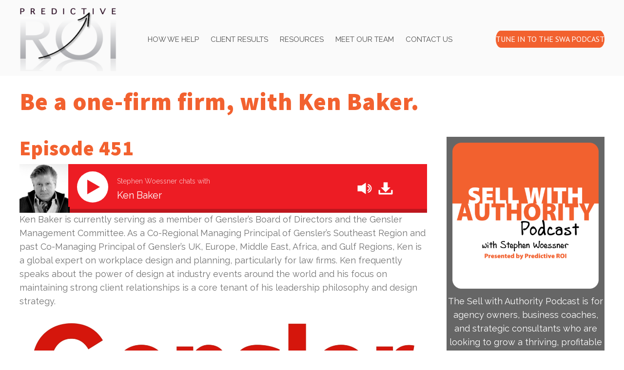

--- FILE ---
content_type: text/html; charset=UTF-8
request_url: https://predictiveroi.com/podcasts/ken-baker/
body_size: 82945
content:
<!DOCTYPE html>
<html lang="en-US">
<head><meta charset="UTF-8" /><script>if(navigator.userAgent.match(/MSIE|Internet Explorer/i)||navigator.userAgent.match(/Trident\/7\..*?rv:11/i)){var href=document.location.href;if(!href.match(/[?&]nowprocket/)){if(href.indexOf("?")==-1){if(href.indexOf("#")==-1){document.location.href=href+"?nowprocket=1"}else{document.location.href=href.replace("#","?nowprocket=1#")}}else{if(href.indexOf("#")==-1){document.location.href=href+"&nowprocket=1"}else{document.location.href=href.replace("#","&nowprocket=1#")}}}}</script><script>(()=>{class RocketLazyLoadScripts{constructor(){this.v="2.0.4",this.userEvents=["keydown","keyup","mousedown","mouseup","mousemove","mouseover","mouseout","touchmove","touchstart","touchend","touchcancel","wheel","click","dblclick","input"],this.attributeEvents=["onblur","onclick","oncontextmenu","ondblclick","onfocus","onmousedown","onmouseenter","onmouseleave","onmousemove","onmouseout","onmouseover","onmouseup","onmousewheel","onscroll","onsubmit"]}async t(){this.i(),this.o(),/iP(ad|hone)/.test(navigator.userAgent)&&this.h(),this.u(),this.l(this),this.m(),this.k(this),this.p(this),this._(),await Promise.all([this.R(),this.L()]),this.lastBreath=Date.now(),this.S(this),this.P(),this.D(),this.O(),this.M(),await this.C(this.delayedScripts.normal),await this.C(this.delayedScripts.defer),await this.C(this.delayedScripts.async),await this.T(),await this.F(),await this.j(),await this.A(),window.dispatchEvent(new Event("rocket-allScriptsLoaded")),this.everythingLoaded=!0,this.lastTouchEnd&&await new Promise(t=>setTimeout(t,500-Date.now()+this.lastTouchEnd)),this.I(),this.H(),this.U(),this.W()}i(){this.CSPIssue=sessionStorage.getItem("rocketCSPIssue"),document.addEventListener("securitypolicyviolation",t=>{this.CSPIssue||"script-src-elem"!==t.violatedDirective||"data"!==t.blockedURI||(this.CSPIssue=!0,sessionStorage.setItem("rocketCSPIssue",!0))},{isRocket:!0})}o(){window.addEventListener("pageshow",t=>{this.persisted=t.persisted,this.realWindowLoadedFired=!0},{isRocket:!0}),window.addEventListener("pagehide",()=>{this.onFirstUserAction=null},{isRocket:!0})}h(){let t;function e(e){t=e}window.addEventListener("touchstart",e,{isRocket:!0}),window.addEventListener("touchend",function i(o){o.changedTouches[0]&&t.changedTouches[0]&&Math.abs(o.changedTouches[0].pageX-t.changedTouches[0].pageX)<10&&Math.abs(o.changedTouches[0].pageY-t.changedTouches[0].pageY)<10&&o.timeStamp-t.timeStamp<200&&(window.removeEventListener("touchstart",e,{isRocket:!0}),window.removeEventListener("touchend",i,{isRocket:!0}),"INPUT"===o.target.tagName&&"text"===o.target.type||(o.target.dispatchEvent(new TouchEvent("touchend",{target:o.target,bubbles:!0})),o.target.dispatchEvent(new MouseEvent("mouseover",{target:o.target,bubbles:!0})),o.target.dispatchEvent(new PointerEvent("click",{target:o.target,bubbles:!0,cancelable:!0,detail:1,clientX:o.changedTouches[0].clientX,clientY:o.changedTouches[0].clientY})),event.preventDefault()))},{isRocket:!0})}q(t){this.userActionTriggered||("mousemove"!==t.type||this.firstMousemoveIgnored?"keyup"===t.type||"mouseover"===t.type||"mouseout"===t.type||(this.userActionTriggered=!0,this.onFirstUserAction&&this.onFirstUserAction()):this.firstMousemoveIgnored=!0),"click"===t.type&&t.preventDefault(),t.stopPropagation(),t.stopImmediatePropagation(),"touchstart"===this.lastEvent&&"touchend"===t.type&&(this.lastTouchEnd=Date.now()),"click"===t.type&&(this.lastTouchEnd=0),this.lastEvent=t.type,t.composedPath&&t.composedPath()[0].getRootNode()instanceof ShadowRoot&&(t.rocketTarget=t.composedPath()[0]),this.savedUserEvents.push(t)}u(){this.savedUserEvents=[],this.userEventHandler=this.q.bind(this),this.userEvents.forEach(t=>window.addEventListener(t,this.userEventHandler,{passive:!1,isRocket:!0})),document.addEventListener("visibilitychange",this.userEventHandler,{isRocket:!0})}U(){this.userEvents.forEach(t=>window.removeEventListener(t,this.userEventHandler,{passive:!1,isRocket:!0})),document.removeEventListener("visibilitychange",this.userEventHandler,{isRocket:!0}),this.savedUserEvents.forEach(t=>{(t.rocketTarget||t.target).dispatchEvent(new window[t.constructor.name](t.type,t))})}m(){const t="return false",e=Array.from(this.attributeEvents,t=>"data-rocket-"+t),i="["+this.attributeEvents.join("],[")+"]",o="[data-rocket-"+this.attributeEvents.join("],[data-rocket-")+"]",s=(e,i,o)=>{o&&o!==t&&(e.setAttribute("data-rocket-"+i,o),e["rocket"+i]=new Function("event",o),e.setAttribute(i,t))};new MutationObserver(t=>{for(const n of t)"attributes"===n.type&&(n.attributeName.startsWith("data-rocket-")||this.everythingLoaded?n.attributeName.startsWith("data-rocket-")&&this.everythingLoaded&&this.N(n.target,n.attributeName.substring(12)):s(n.target,n.attributeName,n.target.getAttribute(n.attributeName))),"childList"===n.type&&n.addedNodes.forEach(t=>{if(t.nodeType===Node.ELEMENT_NODE)if(this.everythingLoaded)for(const i of[t,...t.querySelectorAll(o)])for(const t of i.getAttributeNames())e.includes(t)&&this.N(i,t.substring(12));else for(const e of[t,...t.querySelectorAll(i)])for(const t of e.getAttributeNames())this.attributeEvents.includes(t)&&s(e,t,e.getAttribute(t))})}).observe(document,{subtree:!0,childList:!0,attributeFilter:[...this.attributeEvents,...e]})}I(){this.attributeEvents.forEach(t=>{document.querySelectorAll("[data-rocket-"+t+"]").forEach(e=>{this.N(e,t)})})}N(t,e){const i=t.getAttribute("data-rocket-"+e);i&&(t.setAttribute(e,i),t.removeAttribute("data-rocket-"+e))}k(t){Object.defineProperty(HTMLElement.prototype,"onclick",{get(){return this.rocketonclick||null},set(e){this.rocketonclick=e,this.setAttribute(t.everythingLoaded?"onclick":"data-rocket-onclick","this.rocketonclick(event)")}})}S(t){function e(e,i){let o=e[i];e[i]=null,Object.defineProperty(e,i,{get:()=>o,set(s){t.everythingLoaded?o=s:e["rocket"+i]=o=s}})}e(document,"onreadystatechange"),e(window,"onload"),e(window,"onpageshow");try{Object.defineProperty(document,"readyState",{get:()=>t.rocketReadyState,set(e){t.rocketReadyState=e},configurable:!0}),document.readyState="loading"}catch(t){console.log("WPRocket DJE readyState conflict, bypassing")}}l(t){this.originalAddEventListener=EventTarget.prototype.addEventListener,this.originalRemoveEventListener=EventTarget.prototype.removeEventListener,this.savedEventListeners=[],EventTarget.prototype.addEventListener=function(e,i,o){o&&o.isRocket||!t.B(e,this)&&!t.userEvents.includes(e)||t.B(e,this)&&!t.userActionTriggered||e.startsWith("rocket-")||t.everythingLoaded?t.originalAddEventListener.call(this,e,i,o):(t.savedEventListeners.push({target:this,remove:!1,type:e,func:i,options:o}),"mouseenter"!==e&&"mouseleave"!==e||t.originalAddEventListener.call(this,e,t.savedUserEvents.push,o))},EventTarget.prototype.removeEventListener=function(e,i,o){o&&o.isRocket||!t.B(e,this)&&!t.userEvents.includes(e)||t.B(e,this)&&!t.userActionTriggered||e.startsWith("rocket-")||t.everythingLoaded?t.originalRemoveEventListener.call(this,e,i,o):t.savedEventListeners.push({target:this,remove:!0,type:e,func:i,options:o})}}J(t,e){this.savedEventListeners=this.savedEventListeners.filter(i=>{let o=i.type,s=i.target||window;return e!==o||t!==s||(this.B(o,s)&&(i.type="rocket-"+o),this.$(i),!1)})}H(){EventTarget.prototype.addEventListener=this.originalAddEventListener,EventTarget.prototype.removeEventListener=this.originalRemoveEventListener,this.savedEventListeners.forEach(t=>this.$(t))}$(t){t.remove?this.originalRemoveEventListener.call(t.target,t.type,t.func,t.options):this.originalAddEventListener.call(t.target,t.type,t.func,t.options)}p(t){let e;function i(e){return t.everythingLoaded?e:e.split(" ").map(t=>"load"===t||t.startsWith("load.")?"rocket-jquery-load":t).join(" ")}function o(o){function s(e){const s=o.fn[e];o.fn[e]=o.fn.init.prototype[e]=function(){return this[0]===window&&t.userActionTriggered&&("string"==typeof arguments[0]||arguments[0]instanceof String?arguments[0]=i(arguments[0]):"object"==typeof arguments[0]&&Object.keys(arguments[0]).forEach(t=>{const e=arguments[0][t];delete arguments[0][t],arguments[0][i(t)]=e})),s.apply(this,arguments),this}}if(o&&o.fn&&!t.allJQueries.includes(o)){const e={DOMContentLoaded:[],"rocket-DOMContentLoaded":[]};for(const t in e)document.addEventListener(t,()=>{e[t].forEach(t=>t())},{isRocket:!0});o.fn.ready=o.fn.init.prototype.ready=function(i){function s(){parseInt(o.fn.jquery)>2?setTimeout(()=>i.bind(document)(o)):i.bind(document)(o)}return"function"==typeof i&&(t.realDomReadyFired?!t.userActionTriggered||t.fauxDomReadyFired?s():e["rocket-DOMContentLoaded"].push(s):e.DOMContentLoaded.push(s)),o([])},s("on"),s("one"),s("off"),t.allJQueries.push(o)}e=o}t.allJQueries=[],o(window.jQuery),Object.defineProperty(window,"jQuery",{get:()=>e,set(t){o(t)}})}P(){const t=new Map;document.write=document.writeln=function(e){const i=document.currentScript,o=document.createRange(),s=i.parentElement;let n=t.get(i);void 0===n&&(n=i.nextSibling,t.set(i,n));const c=document.createDocumentFragment();o.setStart(c,0),c.appendChild(o.createContextualFragment(e)),s.insertBefore(c,n)}}async R(){return new Promise(t=>{this.userActionTriggered?t():this.onFirstUserAction=t})}async L(){return new Promise(t=>{document.addEventListener("DOMContentLoaded",()=>{this.realDomReadyFired=!0,t()},{isRocket:!0})})}async j(){return this.realWindowLoadedFired?Promise.resolve():new Promise(t=>{window.addEventListener("load",t,{isRocket:!0})})}M(){this.pendingScripts=[];this.scriptsMutationObserver=new MutationObserver(t=>{for(const e of t)e.addedNodes.forEach(t=>{"SCRIPT"!==t.tagName||t.noModule||t.isWPRocket||this.pendingScripts.push({script:t,promise:new Promise(e=>{const i=()=>{const i=this.pendingScripts.findIndex(e=>e.script===t);i>=0&&this.pendingScripts.splice(i,1),e()};t.addEventListener("load",i,{isRocket:!0}),t.addEventListener("error",i,{isRocket:!0}),setTimeout(i,1e3)})})})}),this.scriptsMutationObserver.observe(document,{childList:!0,subtree:!0})}async F(){await this.X(),this.pendingScripts.length?(await this.pendingScripts[0].promise,await this.F()):this.scriptsMutationObserver.disconnect()}D(){this.delayedScripts={normal:[],async:[],defer:[]},document.querySelectorAll("script[type$=rocketlazyloadscript]").forEach(t=>{t.hasAttribute("data-rocket-src")?t.hasAttribute("async")&&!1!==t.async?this.delayedScripts.async.push(t):t.hasAttribute("defer")&&!1!==t.defer||"module"===t.getAttribute("data-rocket-type")?this.delayedScripts.defer.push(t):this.delayedScripts.normal.push(t):this.delayedScripts.normal.push(t)})}async _(){await this.L();let t=[];document.querySelectorAll("script[type$=rocketlazyloadscript][data-rocket-src]").forEach(e=>{let i=e.getAttribute("data-rocket-src");if(i&&!i.startsWith("data:")){i.startsWith("//")&&(i=location.protocol+i);try{const o=new URL(i).origin;o!==location.origin&&t.push({src:o,crossOrigin:e.crossOrigin||"module"===e.getAttribute("data-rocket-type")})}catch(t){}}}),t=[...new Map(t.map(t=>[JSON.stringify(t),t])).values()],this.Y(t,"preconnect")}async G(t){if(await this.K(),!0!==t.noModule||!("noModule"in HTMLScriptElement.prototype))return new Promise(e=>{let i;function o(){(i||t).setAttribute("data-rocket-status","executed"),e()}try{if(navigator.userAgent.includes("Firefox/")||""===navigator.vendor||this.CSPIssue)i=document.createElement("script"),[...t.attributes].forEach(t=>{let e=t.nodeName;"type"!==e&&("data-rocket-type"===e&&(e="type"),"data-rocket-src"===e&&(e="src"),i.setAttribute(e,t.nodeValue))}),t.text&&(i.text=t.text),t.nonce&&(i.nonce=t.nonce),i.hasAttribute("src")?(i.addEventListener("load",o,{isRocket:!0}),i.addEventListener("error",()=>{i.setAttribute("data-rocket-status","failed-network"),e()},{isRocket:!0}),setTimeout(()=>{i.isConnected||e()},1)):(i.text=t.text,o()),i.isWPRocket=!0,t.parentNode.replaceChild(i,t);else{const i=t.getAttribute("data-rocket-type"),s=t.getAttribute("data-rocket-src");i?(t.type=i,t.removeAttribute("data-rocket-type")):t.removeAttribute("type"),t.addEventListener("load",o,{isRocket:!0}),t.addEventListener("error",i=>{this.CSPIssue&&i.target.src.startsWith("data:")?(console.log("WPRocket: CSP fallback activated"),t.removeAttribute("src"),this.G(t).then(e)):(t.setAttribute("data-rocket-status","failed-network"),e())},{isRocket:!0}),s?(t.fetchPriority="high",t.removeAttribute("data-rocket-src"),t.src=s):t.src="data:text/javascript;base64,"+window.btoa(unescape(encodeURIComponent(t.text)))}}catch(i){t.setAttribute("data-rocket-status","failed-transform"),e()}});t.setAttribute("data-rocket-status","skipped")}async C(t){const e=t.shift();return e?(e.isConnected&&await this.G(e),this.C(t)):Promise.resolve()}O(){this.Y([...this.delayedScripts.normal,...this.delayedScripts.defer,...this.delayedScripts.async],"preload")}Y(t,e){this.trash=this.trash||[];let i=!0;var o=document.createDocumentFragment();t.forEach(t=>{const s=t.getAttribute&&t.getAttribute("data-rocket-src")||t.src;if(s&&!s.startsWith("data:")){const n=document.createElement("link");n.href=s,n.rel=e,"preconnect"!==e&&(n.as="script",n.fetchPriority=i?"high":"low"),t.getAttribute&&"module"===t.getAttribute("data-rocket-type")&&(n.crossOrigin=!0),t.crossOrigin&&(n.crossOrigin=t.crossOrigin),t.integrity&&(n.integrity=t.integrity),t.nonce&&(n.nonce=t.nonce),o.appendChild(n),this.trash.push(n),i=!1}}),document.head.appendChild(o)}W(){this.trash.forEach(t=>t.remove())}async T(){try{document.readyState="interactive"}catch(t){}this.fauxDomReadyFired=!0;try{await this.K(),this.J(document,"readystatechange"),document.dispatchEvent(new Event("rocket-readystatechange")),await this.K(),document.rocketonreadystatechange&&document.rocketonreadystatechange(),await this.K(),this.J(document,"DOMContentLoaded"),document.dispatchEvent(new Event("rocket-DOMContentLoaded")),await this.K(),this.J(window,"DOMContentLoaded"),window.dispatchEvent(new Event("rocket-DOMContentLoaded"))}catch(t){console.error(t)}}async A(){try{document.readyState="complete"}catch(t){}try{await this.K(),this.J(document,"readystatechange"),document.dispatchEvent(new Event("rocket-readystatechange")),await this.K(),document.rocketonreadystatechange&&document.rocketonreadystatechange(),await this.K(),this.J(window,"load"),window.dispatchEvent(new Event("rocket-load")),await this.K(),window.rocketonload&&window.rocketonload(),await this.K(),this.allJQueries.forEach(t=>t(window).trigger("rocket-jquery-load")),await this.K(),this.J(window,"pageshow");const t=new Event("rocket-pageshow");t.persisted=this.persisted,window.dispatchEvent(t),await this.K(),window.rocketonpageshow&&window.rocketonpageshow({persisted:this.persisted})}catch(t){console.error(t)}}async K(){Date.now()-this.lastBreath>45&&(await this.X(),this.lastBreath=Date.now())}async X(){return document.hidden?new Promise(t=>setTimeout(t)):new Promise(t=>requestAnimationFrame(t))}B(t,e){return e===document&&"readystatechange"===t||(e===document&&"DOMContentLoaded"===t||(e===window&&"DOMContentLoaded"===t||(e===window&&"load"===t||e===window&&"pageshow"===t)))}static run(){(new RocketLazyLoadScripts).t()}}RocketLazyLoadScripts.run()})();</script>

<meta name='viewport' content='width=device-width, initial-scale=1.0' />
<meta http-equiv='X-UA-Compatible' content='IE=edge' />
<link rel="profile" href="https://gmpg.org/xfn/11" />
<meta name='robots' content='index, follow, max-image-preview:large, max-snippet:-1, max-video-preview:-1' />
	<style>img:is([sizes="auto" i], [sizes^="auto," i]) { contain-intrinsic-size: 3000px 1500px }</style>
	
	<!-- This site is optimized with the Yoast SEO plugin v26.7 - https://yoast.com/wordpress/plugins/seo/ -->
	<title>Be a one-firm firm, with Ken Baker.</title>
<link data-rocket-prefetch href="https://fonts.googleapis.com" rel="dns-prefetch">
<link data-rocket-preload as="style" href="https://fonts.googleapis.com/css?family=Raleway%3A300%2C400%2C700%7CPT%20Sans%3A400%7CSource%20Sans%20Pro%3A900&#038;display=swap" rel="preload">
<link href="https://fonts.googleapis.com/css?family=Raleway%3A300%2C400%2C700%7CPT%20Sans%3A400%7CSource%20Sans%20Pro%3A900&#038;display=swap" media="print" onload="this.media=&#039;all&#039;" rel="stylesheet">
<noscript data-wpr-hosted-gf-parameters=""><link rel="stylesheet" href="https://fonts.googleapis.com/css?family=Raleway%3A300%2C400%2C700%7CPT%20Sans%3A400%7CSource%20Sans%20Pro%3A900&#038;display=swap"></noscript><link rel="preload" data-rocket-preload as="image" href="https://predictiveroi.com/wp-content/uploads/2017/03/Gensler.jpg" fetchpriority="high">
	<meta name="description" content="Episode 451: Be a one-firm firm, with Ken Baker." />
	<link rel="canonical" href="https://predictiveroi.com/podcasts/ken-baker/" />
	<meta property="og:locale" content="en_US" />
	<meta property="og:type" content="article" />
	<meta property="og:title" content="Be a one-firm firm, with Ken Baker." />
	<meta property="og:description" content="Episode 451: Be a one-firm firm, with Ken Baker." />
	<meta property="og:url" content="https://predictiveroi.com/podcasts/ken-baker/" />
	<meta property="og:site_name" content="Predictive ROI" />
	<meta property="article:publisher" content="https://www.facebook.com/PredictiveROI/" />
	<meta property="article:modified_time" content="2020-10-29T06:00:48+00:00" />
	<meta property="og:image" content="https://predictiveroi.com/wp-content/uploads/2017/12/Twitter.png" />
	<meta property="og:image:width" content="1024" />
	<meta property="og:image:height" content="512" />
	<meta property="og:image:type" content="image/png" />
	<meta name="twitter:card" content="summary_large_image" />
	<meta name="twitter:image" content="https://predictiveroi.com/wp-content/uploads/2017/12/Twitter.png" />
	<meta name="twitter:site" content="@stephenwoessner" />
	<meta name="twitter:label1" content="Est. reading time" />
	<meta name="twitter:data1" content="30 minutes" />
	<script type="application/ld+json" class="yoast-schema-graph">{"@context":"https://schema.org","@graph":[{"@type":"Article","@id":"https://predictiveroi.com/podcasts/ken-baker/#article","isPartOf":{"@id":"https://predictiveroi.com/podcasts/ken-baker/"},"author":{"name":"Stephen Woessner","@id":"https://predictiveroi.com/#/schema/person/c1c0a7ffad8d10aea667dfe8b007510f"},"headline":"Be a one-firm firm, with Ken Baker.","datePublished":"2017-03-16T09:00:50+00:00","dateModified":"2020-10-29T06:00:48+00:00","mainEntityOfPage":{"@id":"https://predictiveroi.com/podcasts/ken-baker/"},"wordCount":6217,"publisher":{"@id":"https://predictiveroi.com/#organization"},"image":{"@id":"https://predictiveroi.com/podcasts/ken-baker/#primaryimage"},"thumbnailUrl":"https://predictiveroi.com/wp-content/uploads/2017/12/Twitter.png","inLanguage":"en-US"},{"@type":"WebPage","@id":"https://predictiveroi.com/podcasts/ken-baker/","url":"https://predictiveroi.com/podcasts/ken-baker/","name":"Be a one-firm firm, with Ken Baker.","isPartOf":{"@id":"https://predictiveroi.com/#website"},"primaryImageOfPage":{"@id":"https://predictiveroi.com/podcasts/ken-baker/#primaryimage"},"image":{"@id":"https://predictiveroi.com/podcasts/ken-baker/#primaryimage"},"thumbnailUrl":"https://predictiveroi.com/wp-content/uploads/2017/12/Twitter.png","datePublished":"2017-03-16T09:00:50+00:00","dateModified":"2020-10-29T06:00:48+00:00","description":"Episode 451: Be a one-firm firm, with Ken Baker.","breadcrumb":{"@id":"https://predictiveroi.com/podcasts/ken-baker/#breadcrumb"},"inLanguage":"en-US","potentialAction":[{"@type":"ReadAction","target":["https://predictiveroi.com/podcasts/ken-baker/"]}]},{"@type":"ImageObject","inLanguage":"en-US","@id":"https://predictiveroi.com/podcasts/ken-baker/#primaryimage","url":"https://predictiveroi.com/wp-content/uploads/2017/12/Twitter.png","contentUrl":"https://predictiveroi.com/wp-content/uploads/2017/12/Twitter.png","width":1024,"height":512},{"@type":"BreadcrumbList","@id":"https://predictiveroi.com/podcasts/ken-baker/#breadcrumb","itemListElement":[{"@type":"ListItem","position":1,"name":"Home","item":"https://predictiveroi.com/"},{"@type":"ListItem","position":2,"name":"Podcasts","item":"https://predictiveroi.com/podcasts/"},{"@type":"ListItem","position":3,"name":"Be a one-firm firm, with Ken Baker."}]},{"@type":"WebSite","@id":"https://predictiveroi.com/#website","url":"https://predictiveroi.com/","name":"Predictive ROI","description":"We help agencies sell more of what they do — for a higher fee","publisher":{"@id":"https://predictiveroi.com/#organization"},"potentialAction":[{"@type":"SearchAction","target":{"@type":"EntryPoint","urlTemplate":"https://predictiveroi.com/?s={search_term_string}"},"query-input":{"@type":"PropertyValueSpecification","valueRequired":true,"valueName":"search_term_string"}}],"inLanguage":"en-US"},{"@type":"Organization","@id":"https://predictiveroi.com/#organization","name":"Predictive ROI","url":"https://predictiveroi.com/","logo":{"@type":"ImageObject","inLanguage":"en-US","@id":"https://predictiveroi.com/#/schema/logo/image/","url":"https://predictiveroi.com/wp-content/uploads/2020/07/PROI-Logo.png","contentUrl":"https://predictiveroi.com/wp-content/uploads/2020/07/PROI-Logo.png","width":201,"height":131,"caption":"Predictive ROI"},"image":{"@id":"https://predictiveroi.com/#/schema/logo/image/"},"sameAs":["https://www.facebook.com/PredictiveROI/","https://x.com/stephenwoessner","https://www.instagram.com/predictiveroi/","https://www.linkedin.com/in/stephenwoessner/","https://www.youtube.com/channel/UCLxm9F3qRNYLH4GBMQ9ZfUg"]},{"@type":"Person","@id":"https://predictiveroi.com/#/schema/person/c1c0a7ffad8d10aea667dfe8b007510f","name":"Stephen Woessner","description":"Stephen is the CEO of Predictive ROI and host of the Onward Nation podcast. He is the author of two bestselling books, speaker, trainer, and his digital marketing insights have been featured in SUCCESS, Entrepreneur, The Washington Post, Forbes, Inc. Magazine, and other media."}]}</script>
	<!-- / Yoast SEO plugin. -->


<link rel='dns-prefetch' href='//fonts.googleapis.com' />
<link href='https://fonts.gstatic.com' crossorigin rel='preconnect' />
<link rel="alternate" type="application/rss+xml" title="Predictive ROI &raquo; Feed" href="https://predictiveroi.com/feed/" />
<link rel="alternate" type="application/rss+xml" title="Predictive ROI &raquo; Comments Feed" href="https://predictiveroi.com/comments/feed/" />
<link rel="preload" href="https://predictiveroi.com/wp-content/plugins/bb-plugin/fonts/fontawesome/5.15.4/webfonts/fa-solid-900.woff2" as="font" type="font/woff2" crossorigin="anonymous">
<link rel="preload" href="https://predictiveroi.com/wp-content/plugins/bb-plugin/fonts/fontawesome/5.15.4/webfonts/fa-regular-400.woff2" as="font" type="font/woff2" crossorigin="anonymous">
<link rel="preload" href="https://predictiveroi.com/wp-content/plugins/bb-plugin/fonts/fontawesome/5.15.4/webfonts/fa-brands-400.woff2" as="font" type="font/woff2" crossorigin="anonymous">
		<!-- This site uses the Google Analytics by MonsterInsights plugin v9.11.1 - Using Analytics tracking - https://www.monsterinsights.com/ -->
							<script type="rocketlazyloadscript" data-rocket-src="//www.googletagmanager.com/gtag/js?id=G-Z1Z5MGDPZQ"  data-cfasync="false" data-wpfc-render="false" async></script>
			<script type="rocketlazyloadscript" data-cfasync="false" data-wpfc-render="false">
				var mi_version = '9.11.1';
				var mi_track_user = true;
				var mi_no_track_reason = '';
								var MonsterInsightsDefaultLocations = {"page_location":"https:\/\/predictiveroi.com\/podcasts\/ken-baker\/"};
								if ( typeof MonsterInsightsPrivacyGuardFilter === 'function' ) {
					var MonsterInsightsLocations = (typeof MonsterInsightsExcludeQuery === 'object') ? MonsterInsightsPrivacyGuardFilter( MonsterInsightsExcludeQuery ) : MonsterInsightsPrivacyGuardFilter( MonsterInsightsDefaultLocations );
				} else {
					var MonsterInsightsLocations = (typeof MonsterInsightsExcludeQuery === 'object') ? MonsterInsightsExcludeQuery : MonsterInsightsDefaultLocations;
				}

								var disableStrs = [
										'ga-disable-G-Z1Z5MGDPZQ',
									];

				/* Function to detect opted out users */
				function __gtagTrackerIsOptedOut() {
					for (var index = 0; index < disableStrs.length; index++) {
						if (document.cookie.indexOf(disableStrs[index] + '=true') > -1) {
							return true;
						}
					}

					return false;
				}

				/* Disable tracking if the opt-out cookie exists. */
				if (__gtagTrackerIsOptedOut()) {
					for (var index = 0; index < disableStrs.length; index++) {
						window[disableStrs[index]] = true;
					}
				}

				/* Opt-out function */
				function __gtagTrackerOptout() {
					for (var index = 0; index < disableStrs.length; index++) {
						document.cookie = disableStrs[index] + '=true; expires=Thu, 31 Dec 2099 23:59:59 UTC; path=/';
						window[disableStrs[index]] = true;
					}
				}

				if ('undefined' === typeof gaOptout) {
					function gaOptout() {
						__gtagTrackerOptout();
					}
				}
								window.dataLayer = window.dataLayer || [];

				window.MonsterInsightsDualTracker = {
					helpers: {},
					trackers: {},
				};
				if (mi_track_user) {
					function __gtagDataLayer() {
						dataLayer.push(arguments);
					}

					function __gtagTracker(type, name, parameters) {
						if (!parameters) {
							parameters = {};
						}

						if (parameters.send_to) {
							__gtagDataLayer.apply(null, arguments);
							return;
						}

						if (type === 'event') {
														parameters.send_to = monsterinsights_frontend.v4_id;
							var hookName = name;
							if (typeof parameters['event_category'] !== 'undefined') {
								hookName = parameters['event_category'] + ':' + name;
							}

							if (typeof MonsterInsightsDualTracker.trackers[hookName] !== 'undefined') {
								MonsterInsightsDualTracker.trackers[hookName](parameters);
							} else {
								__gtagDataLayer('event', name, parameters);
							}
							
						} else {
							__gtagDataLayer.apply(null, arguments);
						}
					}

					__gtagTracker('js', new Date());
					__gtagTracker('set', {
						'developer_id.dZGIzZG': true,
											});
					if ( MonsterInsightsLocations.page_location ) {
						__gtagTracker('set', MonsterInsightsLocations);
					}
										__gtagTracker('config', 'G-Z1Z5MGDPZQ', {"forceSSL":"true"} );
										window.gtag = __gtagTracker;										(function () {
						/* https://developers.google.com/analytics/devguides/collection/analyticsjs/ */
						/* ga and __gaTracker compatibility shim. */
						var noopfn = function () {
							return null;
						};
						var newtracker = function () {
							return new Tracker();
						};
						var Tracker = function () {
							return null;
						};
						var p = Tracker.prototype;
						p.get = noopfn;
						p.set = noopfn;
						p.send = function () {
							var args = Array.prototype.slice.call(arguments);
							args.unshift('send');
							__gaTracker.apply(null, args);
						};
						var __gaTracker = function () {
							var len = arguments.length;
							if (len === 0) {
								return;
							}
							var f = arguments[len - 1];
							if (typeof f !== 'object' || f === null || typeof f.hitCallback !== 'function') {
								if ('send' === arguments[0]) {
									var hitConverted, hitObject = false, action;
									if ('event' === arguments[1]) {
										if ('undefined' !== typeof arguments[3]) {
											hitObject = {
												'eventAction': arguments[3],
												'eventCategory': arguments[2],
												'eventLabel': arguments[4],
												'value': arguments[5] ? arguments[5] : 1,
											}
										}
									}
									if ('pageview' === arguments[1]) {
										if ('undefined' !== typeof arguments[2]) {
											hitObject = {
												'eventAction': 'page_view',
												'page_path': arguments[2],
											}
										}
									}
									if (typeof arguments[2] === 'object') {
										hitObject = arguments[2];
									}
									if (typeof arguments[5] === 'object') {
										Object.assign(hitObject, arguments[5]);
									}
									if ('undefined' !== typeof arguments[1].hitType) {
										hitObject = arguments[1];
										if ('pageview' === hitObject.hitType) {
											hitObject.eventAction = 'page_view';
										}
									}
									if (hitObject) {
										action = 'timing' === arguments[1].hitType ? 'timing_complete' : hitObject.eventAction;
										hitConverted = mapArgs(hitObject);
										__gtagTracker('event', action, hitConverted);
									}
								}
								return;
							}

							function mapArgs(args) {
								var arg, hit = {};
								var gaMap = {
									'eventCategory': 'event_category',
									'eventAction': 'event_action',
									'eventLabel': 'event_label',
									'eventValue': 'event_value',
									'nonInteraction': 'non_interaction',
									'timingCategory': 'event_category',
									'timingVar': 'name',
									'timingValue': 'value',
									'timingLabel': 'event_label',
									'page': 'page_path',
									'location': 'page_location',
									'title': 'page_title',
									'referrer' : 'page_referrer',
								};
								for (arg in args) {
																		if (!(!args.hasOwnProperty(arg) || !gaMap.hasOwnProperty(arg))) {
										hit[gaMap[arg]] = args[arg];
									} else {
										hit[arg] = args[arg];
									}
								}
								return hit;
							}

							try {
								f.hitCallback();
							} catch (ex) {
							}
						};
						__gaTracker.create = newtracker;
						__gaTracker.getByName = newtracker;
						__gaTracker.getAll = function () {
							return [];
						};
						__gaTracker.remove = noopfn;
						__gaTracker.loaded = true;
						window['__gaTracker'] = __gaTracker;
					})();
									} else {
										console.log("");
					(function () {
						function __gtagTracker() {
							return null;
						}

						window['__gtagTracker'] = __gtagTracker;
						window['gtag'] = __gtagTracker;
					})();
									}
			</script>
							<!-- / Google Analytics by MonsterInsights -->
		<link rel='stylesheet' id='wp-block-library-css' href='https://predictiveroi.com/wp-includes/css/dist/block-library/style.min.css?ver=958f16e4d06eebbe6ca7140d7afb49bd' media='all' />
<style id='wp-block-library-theme-inline-css'>
.wp-block-audio :where(figcaption){color:#555;font-size:13px;text-align:center}.is-dark-theme .wp-block-audio :where(figcaption){color:#ffffffa6}.wp-block-audio{margin:0 0 1em}.wp-block-code{border:1px solid #ccc;border-radius:4px;font-family:Menlo,Consolas,monaco,monospace;padding:.8em 1em}.wp-block-embed :where(figcaption){color:#555;font-size:13px;text-align:center}.is-dark-theme .wp-block-embed :where(figcaption){color:#ffffffa6}.wp-block-embed{margin:0 0 1em}.blocks-gallery-caption{color:#555;font-size:13px;text-align:center}.is-dark-theme .blocks-gallery-caption{color:#ffffffa6}:root :where(.wp-block-image figcaption){color:#555;font-size:13px;text-align:center}.is-dark-theme :root :where(.wp-block-image figcaption){color:#ffffffa6}.wp-block-image{margin:0 0 1em}.wp-block-pullquote{border-bottom:4px solid;border-top:4px solid;color:currentColor;margin-bottom:1.75em}.wp-block-pullquote cite,.wp-block-pullquote footer,.wp-block-pullquote__citation{color:currentColor;font-size:.8125em;font-style:normal;text-transform:uppercase}.wp-block-quote{border-left:.25em solid;margin:0 0 1.75em;padding-left:1em}.wp-block-quote cite,.wp-block-quote footer{color:currentColor;font-size:.8125em;font-style:normal;position:relative}.wp-block-quote:where(.has-text-align-right){border-left:none;border-right:.25em solid;padding-left:0;padding-right:1em}.wp-block-quote:where(.has-text-align-center){border:none;padding-left:0}.wp-block-quote.is-large,.wp-block-quote.is-style-large,.wp-block-quote:where(.is-style-plain){border:none}.wp-block-search .wp-block-search__label{font-weight:700}.wp-block-search__button{border:1px solid #ccc;padding:.375em .625em}:where(.wp-block-group.has-background){padding:1.25em 2.375em}.wp-block-separator.has-css-opacity{opacity:.4}.wp-block-separator{border:none;border-bottom:2px solid;margin-left:auto;margin-right:auto}.wp-block-separator.has-alpha-channel-opacity{opacity:1}.wp-block-separator:not(.is-style-wide):not(.is-style-dots){width:100px}.wp-block-separator.has-background:not(.is-style-dots){border-bottom:none;height:1px}.wp-block-separator.has-background:not(.is-style-wide):not(.is-style-dots){height:2px}.wp-block-table{margin:0 0 1em}.wp-block-table td,.wp-block-table th{word-break:normal}.wp-block-table :where(figcaption){color:#555;font-size:13px;text-align:center}.is-dark-theme .wp-block-table :where(figcaption){color:#ffffffa6}.wp-block-video :where(figcaption){color:#555;font-size:13px;text-align:center}.is-dark-theme .wp-block-video :where(figcaption){color:#ffffffa6}.wp-block-video{margin:0 0 1em}:root :where(.wp-block-template-part.has-background){margin-bottom:0;margin-top:0;padding:1.25em 2.375em}
</style>
<style id='classic-theme-styles-inline-css'>
/*! This file is auto-generated */
.wp-block-button__link{color:#fff;background-color:#32373c;border-radius:9999px;box-shadow:none;text-decoration:none;padding:calc(.667em + 2px) calc(1.333em + 2px);font-size:1.125em}.wp-block-file__button{background:#32373c;color:#fff;text-decoration:none}
</style>
<style id='safe-svg-svg-icon-style-inline-css'>
.safe-svg-cover{text-align:center}.safe-svg-cover .safe-svg-inside{display:inline-block;max-width:100%}.safe-svg-cover svg{fill:currentColor;height:100%;max-height:100%;max-width:100%;width:100%}

</style>
<style id='global-styles-inline-css'>
:root{--wp--preset--aspect-ratio--square: 1;--wp--preset--aspect-ratio--4-3: 4/3;--wp--preset--aspect-ratio--3-4: 3/4;--wp--preset--aspect-ratio--3-2: 3/2;--wp--preset--aspect-ratio--2-3: 2/3;--wp--preset--aspect-ratio--16-9: 16/9;--wp--preset--aspect-ratio--9-16: 9/16;--wp--preset--color--black: #000000;--wp--preset--color--cyan-bluish-gray: #abb8c3;--wp--preset--color--white: #ffffff;--wp--preset--color--pale-pink: #f78da7;--wp--preset--color--vivid-red: #cf2e2e;--wp--preset--color--luminous-vivid-orange: #ff6900;--wp--preset--color--luminous-vivid-amber: #fcb900;--wp--preset--color--light-green-cyan: #7bdcb5;--wp--preset--color--vivid-green-cyan: #00d084;--wp--preset--color--pale-cyan-blue: #8ed1fc;--wp--preset--color--vivid-cyan-blue: #0693e3;--wp--preset--color--vivid-purple: #9b51e0;--wp--preset--color--fl-heading-text: #f2612f;--wp--preset--color--fl-body-bg: #ffffff;--wp--preset--color--fl-body-text: #737373;--wp--preset--color--fl-accent: #f2612f;--wp--preset--color--fl-accent-hover: #000000;--wp--preset--color--fl-topbar-bg: #ffffff;--wp--preset--color--fl-topbar-text: #000000;--wp--preset--color--fl-topbar-link: #428bca;--wp--preset--color--fl-topbar-hover: #428bca;--wp--preset--color--fl-header-bg: #ffffff;--wp--preset--color--fl-header-text: #000000;--wp--preset--color--fl-header-link: #428bca;--wp--preset--color--fl-header-hover: #428bca;--wp--preset--color--fl-nav-bg: #ffffff;--wp--preset--color--fl-nav-link: #428bca;--wp--preset--color--fl-nav-hover: #428bca;--wp--preset--color--fl-content-bg: #ffffff;--wp--preset--color--fl-footer-widgets-bg: #ffffff;--wp--preset--color--fl-footer-widgets-text: #000000;--wp--preset--color--fl-footer-widgets-link: #428bca;--wp--preset--color--fl-footer-widgets-hover: #428bca;--wp--preset--color--fl-footer-bg: #ffffff;--wp--preset--color--fl-footer-text: #000000;--wp--preset--color--fl-footer-link: #428bca;--wp--preset--color--fl-footer-hover: #428bca;--wp--preset--gradient--vivid-cyan-blue-to-vivid-purple: linear-gradient(135deg,rgba(6,147,227,1) 0%,rgb(155,81,224) 100%);--wp--preset--gradient--light-green-cyan-to-vivid-green-cyan: linear-gradient(135deg,rgb(122,220,180) 0%,rgb(0,208,130) 100%);--wp--preset--gradient--luminous-vivid-amber-to-luminous-vivid-orange: linear-gradient(135deg,rgba(252,185,0,1) 0%,rgba(255,105,0,1) 100%);--wp--preset--gradient--luminous-vivid-orange-to-vivid-red: linear-gradient(135deg,rgba(255,105,0,1) 0%,rgb(207,46,46) 100%);--wp--preset--gradient--very-light-gray-to-cyan-bluish-gray: linear-gradient(135deg,rgb(238,238,238) 0%,rgb(169,184,195) 100%);--wp--preset--gradient--cool-to-warm-spectrum: linear-gradient(135deg,rgb(74,234,220) 0%,rgb(151,120,209) 20%,rgb(207,42,186) 40%,rgb(238,44,130) 60%,rgb(251,105,98) 80%,rgb(254,248,76) 100%);--wp--preset--gradient--blush-light-purple: linear-gradient(135deg,rgb(255,206,236) 0%,rgb(152,150,240) 100%);--wp--preset--gradient--blush-bordeaux: linear-gradient(135deg,rgb(254,205,165) 0%,rgb(254,45,45) 50%,rgb(107,0,62) 100%);--wp--preset--gradient--luminous-dusk: linear-gradient(135deg,rgb(255,203,112) 0%,rgb(199,81,192) 50%,rgb(65,88,208) 100%);--wp--preset--gradient--pale-ocean: linear-gradient(135deg,rgb(255,245,203) 0%,rgb(182,227,212) 50%,rgb(51,167,181) 100%);--wp--preset--gradient--electric-grass: linear-gradient(135deg,rgb(202,248,128) 0%,rgb(113,206,126) 100%);--wp--preset--gradient--midnight: linear-gradient(135deg,rgb(2,3,129) 0%,rgb(40,116,252) 100%);--wp--preset--font-size--small: 13px;--wp--preset--font-size--medium: 20px;--wp--preset--font-size--large: 36px;--wp--preset--font-size--x-large: 42px;--wp--preset--spacing--20: 0.44rem;--wp--preset--spacing--30: 0.67rem;--wp--preset--spacing--40: 1rem;--wp--preset--spacing--50: 1.5rem;--wp--preset--spacing--60: 2.25rem;--wp--preset--spacing--70: 3.38rem;--wp--preset--spacing--80: 5.06rem;--wp--preset--shadow--natural: 6px 6px 9px rgba(0, 0, 0, 0.2);--wp--preset--shadow--deep: 12px 12px 50px rgba(0, 0, 0, 0.4);--wp--preset--shadow--sharp: 6px 6px 0px rgba(0, 0, 0, 0.2);--wp--preset--shadow--outlined: 6px 6px 0px -3px rgba(255, 255, 255, 1), 6px 6px rgba(0, 0, 0, 1);--wp--preset--shadow--crisp: 6px 6px 0px rgba(0, 0, 0, 1);}:where(.is-layout-flex){gap: 0.5em;}:where(.is-layout-grid){gap: 0.5em;}body .is-layout-flex{display: flex;}.is-layout-flex{flex-wrap: wrap;align-items: center;}.is-layout-flex > :is(*, div){margin: 0;}body .is-layout-grid{display: grid;}.is-layout-grid > :is(*, div){margin: 0;}:where(.wp-block-columns.is-layout-flex){gap: 2em;}:where(.wp-block-columns.is-layout-grid){gap: 2em;}:where(.wp-block-post-template.is-layout-flex){gap: 1.25em;}:where(.wp-block-post-template.is-layout-grid){gap: 1.25em;}.has-black-color{color: var(--wp--preset--color--black) !important;}.has-cyan-bluish-gray-color{color: var(--wp--preset--color--cyan-bluish-gray) !important;}.has-white-color{color: var(--wp--preset--color--white) !important;}.has-pale-pink-color{color: var(--wp--preset--color--pale-pink) !important;}.has-vivid-red-color{color: var(--wp--preset--color--vivid-red) !important;}.has-luminous-vivid-orange-color{color: var(--wp--preset--color--luminous-vivid-orange) !important;}.has-luminous-vivid-amber-color{color: var(--wp--preset--color--luminous-vivid-amber) !important;}.has-light-green-cyan-color{color: var(--wp--preset--color--light-green-cyan) !important;}.has-vivid-green-cyan-color{color: var(--wp--preset--color--vivid-green-cyan) !important;}.has-pale-cyan-blue-color{color: var(--wp--preset--color--pale-cyan-blue) !important;}.has-vivid-cyan-blue-color{color: var(--wp--preset--color--vivid-cyan-blue) !important;}.has-vivid-purple-color{color: var(--wp--preset--color--vivid-purple) !important;}.has-black-background-color{background-color: var(--wp--preset--color--black) !important;}.has-cyan-bluish-gray-background-color{background-color: var(--wp--preset--color--cyan-bluish-gray) !important;}.has-white-background-color{background-color: var(--wp--preset--color--white) !important;}.has-pale-pink-background-color{background-color: var(--wp--preset--color--pale-pink) !important;}.has-vivid-red-background-color{background-color: var(--wp--preset--color--vivid-red) !important;}.has-luminous-vivid-orange-background-color{background-color: var(--wp--preset--color--luminous-vivid-orange) !important;}.has-luminous-vivid-amber-background-color{background-color: var(--wp--preset--color--luminous-vivid-amber) !important;}.has-light-green-cyan-background-color{background-color: var(--wp--preset--color--light-green-cyan) !important;}.has-vivid-green-cyan-background-color{background-color: var(--wp--preset--color--vivid-green-cyan) !important;}.has-pale-cyan-blue-background-color{background-color: var(--wp--preset--color--pale-cyan-blue) !important;}.has-vivid-cyan-blue-background-color{background-color: var(--wp--preset--color--vivid-cyan-blue) !important;}.has-vivid-purple-background-color{background-color: var(--wp--preset--color--vivid-purple) !important;}.has-black-border-color{border-color: var(--wp--preset--color--black) !important;}.has-cyan-bluish-gray-border-color{border-color: var(--wp--preset--color--cyan-bluish-gray) !important;}.has-white-border-color{border-color: var(--wp--preset--color--white) !important;}.has-pale-pink-border-color{border-color: var(--wp--preset--color--pale-pink) !important;}.has-vivid-red-border-color{border-color: var(--wp--preset--color--vivid-red) !important;}.has-luminous-vivid-orange-border-color{border-color: var(--wp--preset--color--luminous-vivid-orange) !important;}.has-luminous-vivid-amber-border-color{border-color: var(--wp--preset--color--luminous-vivid-amber) !important;}.has-light-green-cyan-border-color{border-color: var(--wp--preset--color--light-green-cyan) !important;}.has-vivid-green-cyan-border-color{border-color: var(--wp--preset--color--vivid-green-cyan) !important;}.has-pale-cyan-blue-border-color{border-color: var(--wp--preset--color--pale-cyan-blue) !important;}.has-vivid-cyan-blue-border-color{border-color: var(--wp--preset--color--vivid-cyan-blue) !important;}.has-vivid-purple-border-color{border-color: var(--wp--preset--color--vivid-purple) !important;}.has-vivid-cyan-blue-to-vivid-purple-gradient-background{background: var(--wp--preset--gradient--vivid-cyan-blue-to-vivid-purple) !important;}.has-light-green-cyan-to-vivid-green-cyan-gradient-background{background: var(--wp--preset--gradient--light-green-cyan-to-vivid-green-cyan) !important;}.has-luminous-vivid-amber-to-luminous-vivid-orange-gradient-background{background: var(--wp--preset--gradient--luminous-vivid-amber-to-luminous-vivid-orange) !important;}.has-luminous-vivid-orange-to-vivid-red-gradient-background{background: var(--wp--preset--gradient--luminous-vivid-orange-to-vivid-red) !important;}.has-very-light-gray-to-cyan-bluish-gray-gradient-background{background: var(--wp--preset--gradient--very-light-gray-to-cyan-bluish-gray) !important;}.has-cool-to-warm-spectrum-gradient-background{background: var(--wp--preset--gradient--cool-to-warm-spectrum) !important;}.has-blush-light-purple-gradient-background{background: var(--wp--preset--gradient--blush-light-purple) !important;}.has-blush-bordeaux-gradient-background{background: var(--wp--preset--gradient--blush-bordeaux) !important;}.has-luminous-dusk-gradient-background{background: var(--wp--preset--gradient--luminous-dusk) !important;}.has-pale-ocean-gradient-background{background: var(--wp--preset--gradient--pale-ocean) !important;}.has-electric-grass-gradient-background{background: var(--wp--preset--gradient--electric-grass) !important;}.has-midnight-gradient-background{background: var(--wp--preset--gradient--midnight) !important;}.has-small-font-size{font-size: var(--wp--preset--font-size--small) !important;}.has-medium-font-size{font-size: var(--wp--preset--font-size--medium) !important;}.has-large-font-size{font-size: var(--wp--preset--font-size--large) !important;}.has-x-large-font-size{font-size: var(--wp--preset--font-size--x-large) !important;}
:where(.wp-block-post-template.is-layout-flex){gap: 1.25em;}:where(.wp-block-post-template.is-layout-grid){gap: 1.25em;}
:where(.wp-block-columns.is-layout-flex){gap: 2em;}:where(.wp-block-columns.is-layout-grid){gap: 2em;}
:root :where(.wp-block-pullquote){font-size: 1.5em;line-height: 1.6;}
</style>
<link data-minify="1" rel='stylesheet' id='bcct_style-css' href='https://predictiveroi.com/wp-content/cache/min/1/wp-content/plugins/better-click-to-tweet/assets/css/styles.css?ver=1768517452' media='all' />
<style id='fl-builder-layout-14495-inline-css'>
/**
 * Base CSS used by the builder's layout, including rows
 * and columns. Any module specific global CSS should be
 * included in fl-builder-layout-modules.css.
 */

/* Grid
------------------------------------------------------ */

.fl-builder-content *,
.fl-builder-content *:before,
.fl-builder-content *:after {
	-webkit-box-sizing: border-box;
	-moz-box-sizing: border-box;
	box-sizing: border-box;
}
.fl-row:before,
.fl-row:after,
.fl-row-content:before,
.fl-row-content:after,
.fl-col-group:before,
.fl-col-group:after,
.fl-col:before,
.fl-col:after,
.fl-module:not([data-accepts]):before,
.fl-module:not([data-accepts]):after,
.fl-module-content:before,
.fl-module-content:after {
	display: table;
	content: " ";
}
.fl-row:after,
.fl-row-content:after,
.fl-col-group:after,
.fl-col:after,
.fl-module:not([data-accepts]):after,
.fl-module-content:after {
	clear: both;
}
.fl-clear {
	clear: both;
}

/* Rows
------------------------------------------------------ */

.fl-row,
.fl-row-content {
	margin-left: auto;
	margin-right: auto;
	min-width: 0;
}
.fl-row-content-wrap {
	position: relative;
}

/* Photo Bg */
.fl-builder-mobile .fl-row-bg-photo .fl-row-content-wrap {
	background-attachment: scroll;
}

/* Video and Embed Code Bg */
.fl-row-bg-video,
.fl-row-bg-video .fl-row-content,
.fl-row-bg-embed,
.fl-row-bg-embed .fl-row-content {
	position: relative;
}

.fl-row-bg-video .fl-bg-video,
.fl-row-bg-embed .fl-bg-embed-code {
	bottom: 0;
	left: 0;
	overflow: hidden;
	position: absolute;
	right: 0;
	top: 0;
}

.fl-row-bg-video .fl-bg-video video,
.fl-row-bg-embed .fl-bg-embed-code video {
	bottom: 0;
	left: 0px;
	max-width: none;
	position: absolute;
	right: 0;
	top: 0px;
}
.fl-row-bg-video .fl-bg-video video {
	min-width: 100%;
	min-height: 100%;
	width: auto;
	height: auto;
}
.fl-row-bg-video .fl-bg-video iframe,
.fl-row-bg-embed .fl-bg-embed-code iframe {
	pointer-events: none;
	width: 100vw;
  	height: 56.25vw; /* Given a 16:9 aspect ratio, 9/16*100 = 56.25 */
  	max-width: none;
  	min-height: 100vh;
  	min-width: 177.77vh; /* Given a 16:9 aspect ratio, 16/9*100 = 177.77 */
  	position: absolute;
  	top: 50%;
  	left: 50%;
	-ms-transform: translate(-50%, -50%); /* IE 9 */
	-webkit-transform: translate(-50%, -50%); /* Chrome, Safari, Opera */
  	transform: translate(-50%, -50%);
}
.fl-bg-video-fallback {
	background-position: 50% 50%;
	background-repeat: no-repeat;
	background-size: cover;
	bottom: 0px;
	left: 0px;
	position: absolute;
	right: 0px;
	top: 0px;
}

/* Slideshow Bg */
.fl-row-bg-slideshow,
.fl-row-bg-slideshow .fl-row-content {
	position: relative;
}
.fl-row .fl-bg-slideshow {
	bottom: 0;
	left: 0;
	overflow: hidden;
	position: absolute;
	right: 0;
	top: 0;
	z-index: 0;
}
.fl-builder-edit .fl-row .fl-bg-slideshow * {
	bottom: 0;
	height: auto !important;
	left: 0;
	position: absolute !important;
	right: 0;
	top: 0;
}

/* Row Bg Overlay */
.fl-row-bg-overlay .fl-row-content-wrap:after {
	border-radius: inherit;
	content: '';
	display: block;
	position: absolute;
	top: 0;
	right: 0;
	bottom: 0;
	left: 0;
	z-index: 0;
}
.fl-row-bg-overlay .fl-row-content {
	position: relative;
	z-index: 1;
}

/* Full Height Rows */
.fl-row-default-height .fl-row-content-wrap,
.fl-row-custom-height .fl-row-content-wrap {
	display: -webkit-box;
	display: -webkit-flex;
	display: -ms-flexbox;
	display: flex;
	min-height: 100vh;
}
.fl-row-overlap-top .fl-row-content-wrap {
	display: -webkit-inline-box;
	display: -webkit-inline-flex;
	display: -moz-inline-box;
	display: -ms-inline-flexbox;
	display: inline-flex;
	width: 100%;
}
.fl-row-default-height .fl-row-content-wrap,
.fl-row-custom-height .fl-row-content-wrap {
	min-height: 0;
}

.fl-row-default-height .fl-row-content,
.fl-row-full-height .fl-row-content,
.fl-row-custom-height .fl-row-content {
  -webkit-box-flex: 1 1 auto;
  	 -moz-box-flex: 1 1 auto;
  	  -webkit-flex: 1 1 auto;
  		  -ms-flex: 1 1 auto;
  			  flex: 1 1 auto;
}
.fl-row-default-height .fl-row-full-width.fl-row-content,
.fl-row-full-height .fl-row-full-width.fl-row-content,
.fl-row-custom-height .fl-row-full-width.fl-row-content {
	max-width: 100%;
	width: 100%;
}

/* Full height align center */
.fl-row-default-height.fl-row-align-center .fl-row-content-wrap,
.fl-row-full-height.fl-row-align-center .fl-row-content-wrap,
.fl-row-custom-height.fl-row-align-center .fl-row-content-wrap {
	-webkit-align-items: center;
	-webkit-box-align: center;
	-webkit-box-pack: center;
	-webkit-justify-content: center;
	-ms-flex-align: center;
	-ms-flex-pack: center;
	justify-content: center;
	align-items: center;
}

/* Full height align bottom */
.fl-row-default-height.fl-row-align-bottom .fl-row-content-wrap,
.fl-row-full-height.fl-row-align-bottom .fl-row-content-wrap,
.fl-row-custom-height.fl-row-align-bottom .fl-row-content-wrap {
	-webkit-align-items: flex-end;
	-webkit-justify-content: flex-end;
	-webkit-box-align: end;
	-webkit-box-pack: end;
	-ms-flex-align: end;
	-ms-flex-pack: end;
	justify-content: flex-end;
	align-items: flex-end;
}

/* Column Groups
------------------------------------------------------ */
.fl-col-group-equal-height {
	display: flex;
	flex-wrap: wrap;
	width: 100%;
}
.fl-col-group-equal-height.fl-col-group-has-child-loading {
	flex-wrap: nowrap;
}
.fl-col-group-equal-height .fl-col,
.fl-col-group-equal-height .fl-col-content {
	display: flex;
	flex: 1 1 auto;
}
.fl-col-group-equal-height .fl-col-content {
	flex-direction: column;
	flex-shrink: 1;
	min-width: 1px;
	max-width: 100%;
	width: 100%;
}
.fl-col-group-equal-height:before,
.fl-col-group-equal-height .fl-col:before,
.fl-col-group-equal-height .fl-col-content:before,
.fl-col-group-equal-height:after,
.fl-col-group-equal-height .fl-col:after,
.fl-col-group-equal-height .fl-col-content:after{
	content: none;
}

/* Equal height align top */
.fl-col-group-nested.fl-col-group-equal-height.fl-col-group-align-top .fl-col-content,
.fl-col-group-equal-height.fl-col-group-align-top .fl-col-content {
	justify-content: flex-start;
}

/* Equal height align center */
.fl-col-group-nested.fl-col-group-equal-height.fl-col-group-align-center .fl-col-content,
.fl-col-group-equal-height.fl-col-group-align-center .fl-col-content {
	justify-content: center;
}

/* Equal height align bottom */
.fl-col-group-nested.fl-col-group-equal-height.fl-col-group-align-bottom .fl-col-content,
.fl-col-group-equal-height.fl-col-group-align-bottom .fl-col-content {
	justify-content: flex-end;
}

.fl-col-group-equal-height.fl-col-group-align-center .fl-col-group {
	width: 100%;
}

/* Columns
------------------------------------------------------ */

.fl-col {
	float: left;
	min-height: 1px;
}

/* Column Bg Overlay */
.fl-col-bg-overlay .fl-col-content {
	position: relative;
}
.fl-col-bg-overlay .fl-col-content:after {
	border-radius: inherit;
	content: '';
	display: block;
	position: absolute;
	top: 0;
	right: 0;
	bottom: 0;
	left: 0;
	z-index: 0;
}
.fl-col-bg-overlay .fl-module {
	position: relative;
	z-index: 2;
}

/* Templates
------------------------------------------------------ */

.single:not(.woocommerce).single-fl-builder-template .fl-content {
	width: 100%;
}

/* Shapes & Patterns
------------------------------------------------------- */
.fl-builder-layer {
	position: absolute;
	top:0;
	left:0;
	right: 0;
	bottom: 0;
	z-index: 0;
	pointer-events: none;
	overflow: hidden;
}
.fl-builder-shape-layer {
	z-index: 0;
}
.fl-builder-shape-layer.fl-builder-bottom-edge-layer {
	z-index: 1;
}
.fl-row-bg-overlay .fl-builder-shape-layer {
	z-index: 1;
}
.fl-row-bg-overlay .fl-builder-shape-layer.fl-builder-bottom-edge-layer {
	z-index: 2;
}
.fl-row-has-layers .fl-row-content {
	z-index: 1;
}
.fl-row-bg-overlay .fl-row-content {
	z-index: 2;
}

.fl-builder-layer > * {
	display: block;
	position: absolute;
	top:0;
	left:0;
	width: 100%;
}
.fl-builder-layer + .fl-row-content {
	position: relative;
}
.fl-builder-layer .fl-shape {
	fill: #aaa;
	stroke: none;
	stroke-width: 0;
	width:100%;
}
/**
Fix ipad parallax issue on safari
https://core.trac.wordpress.org/ticket/48802
https://core.trac.wordpress.org/ticket/49285
https://github.com/WordPress/gutenberg/issues/17718
*/
@supports (-webkit-touch-callout: inherit) {
  .fl-row.fl-row-bg-parallax .fl-row-content-wrap,
  .fl-row.fl-row-bg-fixed .fl-row-content-wrap {
    background-position: center !important;
    background-attachment: scroll !important;
  }
}

@supports (-webkit-touch-callout: none) {
	.fl-row.fl-row-bg-fixed .fl-row-content-wrap {
		background-position: center !important;
		background-attachment: scroll !important;
	}
}
/**
 * Base CSS used by all (or many) modules. This file should
 * not contain any generic layout CSS that doesn't apply to
 * modules. That belongs in fl-builder-layout.css.
 */

/* Utilities
------------------------------------------------------ */

.fl-clearfix:before,
.fl-clearfix:after {
	display: table;
	content: " ";
}
.fl-clearfix:after {
	clear: both;
}
.sr-only {
	position: absolute;
	width: 1px;
	height: 1px;
	padding: 0;
	overflow: hidden;
	clip: rect(0,0,0,0);
	white-space: nowrap;
	border: 0;
}

/* Buttons
------------------------------------------------------ */

.fl-builder-content .fl-button:is(a, button),
.fl-builder-content a.fl-button:visited {
	border-radius: 4px;
	display: inline-block;
	font-size: 16px;
	font-weight: normal;
	line-height: 18px;
	padding: 12px 24px;
	text-decoration: none;
	text-shadow: none;
}
.fl-builder-content .fl-button:hover {
	text-decoration: none;
}
.fl-builder-content .fl-button:active {
	position: relative;
	top: 1px;
}
.fl-builder-content .fl-button-width-full .fl-button {
	width: 100%;
	display: block;
	text-align: center;
}
.fl-builder-content .fl-button-width-custom .fl-button {
	display: inline-block;
	text-align: center;
	max-width: 100%;
}
.fl-builder-content .fl-button-left {
	text-align: left;
}
.fl-builder-content .fl-button-center {
	text-align: center;
}
.fl-builder-content .fl-button-right {
	text-align: right;
}
.fl-builder-content .fl-button i {
	font-size: 1.3em;
	height: auto;
	margin-right:8px;
	vertical-align: middle;
	width: auto;
}
.fl-builder-content .fl-button i.fl-button-icon-after {
	margin-left: 8px;
	margin-right: 0;
}
.fl-builder-content .fl-button-has-icon .fl-button-text {
	vertical-align: middle;
}

/* Icons
------------------------------------------------------ */

.fl-icon-wrap {
	display: inline-block;
}
.fl-icon {
	display: table-cell;
	vertical-align: middle;
}
.fl-icon a {
	text-decoration: none;
}
.fl-icon i {
	float: right;
	height: auto;
	width: auto;
}
.fl-icon i:before {
	border: none !important;
	height: auto;
	width: auto;
}
.fl-icon-text {
	display: table-cell;
	text-align: left;
	padding-left: 15px;
	vertical-align: middle;
}
.fl-icon-text-empty {
	display: none;
}
.fl-icon-text *:last-child {
	margin: 0 !important;
	padding: 0 !important;
}
.fl-icon-text a {
	text-decoration: none;
}
.fl-icon-text span {
	display: block;
}
.fl-icon-text span.mce-edit-focus {
	min-width: 1px;
}

/* Photos
------------------------------------------------------ */

.fl-module img {
	max-width: 100%;
}
.fl-photo {
	line-height: 0;
	position: relative;
}
.fl-photo-align-left {
	text-align: left;
}
.fl-photo-align-center {
	text-align: center;
}
.fl-photo-align-right {
	text-align: right;
}
.fl-photo-content {
	display: inline-block;
	line-height: 0;
	position: relative;
	max-width: 100%;
}
.fl-photo-img-svg {
	width: 100%;
}
.fl-photo-content img {
	display: inline;
	height: auto;
	max-width: 100%;
}
.fl-photo-crop-circle img {
	-webkit-border-radius: 100%;
	-moz-border-radius: 100%;
	border-radius: 100%;
}
.fl-photo-caption {
	font-size: 13px;
	line-height: 18px;
	overflow: hidden;
	text-overflow: ellipsis;
}
.fl-photo-caption-below {
	padding-bottom: 20px;
	padding-top: 10px;
}
.fl-photo-caption-hover {
	background: rgba(0,0,0,0.7);
	bottom: 0;
	color: #fff;
	left: 0;
	opacity: 0;
	filter: alpha(opacity = 0);
	padding: 10px 15px;
	position: absolute;
	right: 0;
	-webkit-transition:opacity 0.3s ease-in;
	-moz-transition:opacity 0.3s ease-in;
	transition:opacity 0.3s ease-in;
}
.fl-photo-content:hover .fl-photo-caption-hover {
	opacity: 100;
	filter: alpha(opacity = 100);
}

/* Pagination
------------------------------------------------------ */

.fl-builder-pagination,
.fl-builder-pagination-load-more {
	padding: 40px 0;
}
.fl-builder-pagination ul.page-numbers {
	list-style: none;
	margin: 0;
	padding: 0;
	text-align: center;
}
.fl-builder-pagination li {
	display: inline-block;
	list-style: none;
	margin: 0;
	padding: 0;
}
.fl-builder-pagination li a.page-numbers,
.fl-builder-pagination li span.page-numbers {
	border: 1px solid #e6e6e6;
	display: inline-block;
	padding: 5px 10px;
	margin: 0 0 5px;
}
.fl-builder-pagination li a.page-numbers:hover,
.fl-builder-pagination li span.current {
	background: #f5f5f5;
	text-decoration: none;
}

/* Slideshows
------------------------------------------------------ */

.fl-slideshow,
.fl-slideshow * {
	-webkit-box-sizing: content-box;
	-moz-box-sizing: content-box;
	box-sizing: content-box;

}
.fl-slideshow .fl-slideshow-image img {
	max-width: none !important;
}
.fl-slideshow-social {
	line-height: 0 !important;
}
.fl-slideshow-social * {
	margin: 0 !important;
}

/* Sliders
------------------------------------------------------ */

.fl-builder-content .bx-wrapper .bx-viewport {
	background: transparent;
	border: none;
	box-shadow: none;
	left: 0;
}

/* Lightbox
------------------------------------------------------ */

.mfp-wrap button.mfp-arrow,
.mfp-wrap button.mfp-arrow:active,
.mfp-wrap button.mfp-arrow:hover,
.mfp-wrap button.mfp-arrow:focus {
	background: transparent !important;
	border: none !important;
	outline: none;
	position: absolute;
	top: 50%;
	box-shadow: none !important;
}
.mfp-wrap .mfp-close,
.mfp-wrap .mfp-close:active,
.mfp-wrap .mfp-close:hover,
.mfp-wrap .mfp-close:focus {
	background: transparent !important;
	border: none !important;
	outline: none;
	position: absolute;
	top: 0;
	box-shadow: none !important;
}
.admin-bar .mfp-wrap .mfp-close,
.admin-bar .mfp-wrap .mfp-close:active,
.admin-bar .mfp-wrap .mfp-close:hover,
.admin-bar .mfp-wrap .mfp-close:focus {
	top: 32px!important;
}
img.mfp-img {
	padding: 0;
}
.mfp-counter {
	display: none;
}

.mfp-wrap .mfp-preloader.fa {
	font-size: 30px;
}

/* Form Fields
------------------------------------------------------ */

.fl-form-field {
	margin-bottom: 15px;
}
.fl-form-field input.fl-form-error {
	border-color: #DD6420;
}
.fl-form-error-message {
	clear: both;
	color: #DD6420;
	display: none;
	padding-top: 8px;
	font-size: 12px;
	font-weight: lighter;
}
.fl-form-button-disabled {
	opacity: 0.5;
}

/* Animations
------------------------------------------------------ */

.fl-animation {
	opacity: 0;
}
body.fl-no-js .fl-animation {
	opacity: 1;
}
.fl-builder-preview .fl-animation,
.fl-builder-edit .fl-animation,
.fl-animated {
	opacity: 1;
}
.fl-animated {
	animation-fill-mode: both;
}

/* Button Icon Animation */
.fl-button.fl-button-icon-animation i {
	width: 0 !important;
	opacity: 0;
	transition: all 0.2s ease-out;
}
.fl-button.fl-button-icon-animation:hover i {
	opacity: 1 !important;
}
.fl-button.fl-button-icon-animation i.fl-button-icon-after {
	margin-left: 0px !important;
}
.fl-button.fl-button-icon-animation:hover i.fl-button-icon-after {
	margin-left: 10px !important;
}
.fl-button.fl-button-icon-animation i.fl-button-icon-before {
	margin-right: 0 !important;
}
.fl-button.fl-button-icon-animation:hover i.fl-button-icon-before {
	margin-right: 20px !important;
  margin-left: -10px;
}
@media (max-width: 1200px) { /**
 * Styles needed for the large breakpoint.
 */
 }@media (max-width: 992px) { /* Columns
------------------------------------------------------ */

/* Reversed Responsive Stacking */
.fl-col-group.fl-col-group-medium-reversed {
	display: -webkit-flex;
	display: flex;
	-webkit-flex-wrap: wrap-reverse;
	flex-wrap: wrap-reverse;
	flex-direction: row-reverse;
}
 }@media (max-width: 768px) { /* Rows
------------------------------------------------------ */

.fl-row-content-wrap {
	background-attachment: scroll !important;
}
.fl-row-bg-parallax .fl-row-content-wrap {
	background-attachment: scroll !important;
	background-position: center center !important;
}

/* Column Groups
------------------------------------------------------ */

/* Equal Heights */
.fl-col-group.fl-col-group-equal-height {
	display: block;
}
.fl-col-group.fl-col-group-equal-height.fl-col-group-custom-width {
	display: -webkit-box;
    display: -webkit-flex;
    display: flex;
}

/* Reversed Responsive Stacking */
.fl-col-group.fl-col-group-responsive-reversed {
	display: -webkit-flex;
	display: flex;
	-webkit-flex-wrap: wrap-reverse;
	flex-wrap: wrap-reverse;
	flex-direction: row-reverse;
}
.fl-col-group.fl-col-group-responsive-reversed .fl-col:not(.fl-col-small-custom-width) {
	flex-basis: 100%;
	width: 100% !important;
}
.fl-col-group.fl-col-group-medium-reversed:not(.fl-col-group-responsive-reversed) {
	display: unset;
	display: unset;
	-webkit-flex-wrap: unset;
	flex-wrap: unset;
	flex-direction: unset;
}

/* Columns
------------------------------------------------------ */

.fl-col {
	clear: both;
	float: none;
	margin-left: auto;
	margin-right: auto;
	width: auto !important;
}
.fl-col-small:not(.fl-col-small-full-width) {
	max-width: 400px;
}
.fl-block-col-resize {
	display:none;
}
/* Rows
------------------------------------------------------ */

.fl-row[data-node] .fl-row-content-wrap {
	margin: 0;
	padding-left: 0;
	padding-right: 0;
}
.fl-row[data-node] .fl-bg-video,
.fl-row[data-node] .fl-bg-slideshow {
	left: 0;
	right: 0;
}

/* Columns
------------------------------------------------------ */

.fl-col[data-node] .fl-col-content {
	margin: 0;
	padding-left: 0;
	padding-right: 0;
}
 }@media (min-width: 1201px) {
	html .fl-visible-large:not(.fl-visible-desktop),
	html .fl-visible-medium:not(.fl-visible-desktop),
	html .fl-visible-mobile:not(.fl-visible-desktop) {
		display: none;
	}
}

@media (min-width: 993px) and (max-width: 1200px) {
	html .fl-visible-desktop:not(.fl-visible-large),
	html .fl-visible-medium:not(.fl-visible-large),
	html .fl-visible-mobile:not(.fl-visible-large) {
		display: none;
	}
}

@media (min-width: 769px) and (max-width: 992px) {
	html .fl-visible-desktop:not(.fl-visible-medium),
	html .fl-visible-large:not(.fl-visible-medium),
	html .fl-visible-mobile:not(.fl-visible-medium) {
		display: none;
	}
}

@media (max-width: 768px) {
	html .fl-visible-desktop:not(.fl-visible-mobile),
	html .fl-visible-large:not(.fl-visible-mobile),
	html .fl-visible-medium:not(.fl-visible-mobile) {
		display: none;
	}
}
.fl-col-content {
	display: flex;
	flex-direction: column;
	margin-top: 0px;
	margin-right: 0px;
	margin-bottom: 0px;
	margin-left: 0px;
	padding-top: 0px;
	padding-right: 0px;
	padding-bottom: 0px;
	padding-left: 0px;
}
.fl-row-fixed-width {
	max-width: 1200px;
}
.fl-builder-content > .fl-module-box {
	margin: 0;
}
.fl-row-content-wrap {
	margin-top: 0px;
	margin-right: 0px;
	margin-bottom: 0px;
	margin-left: 0px;
	padding-top: 20px;
	padding-right: 20px;
	padding-bottom: 20px;
	padding-left: 20px;
}
.fl-module-content, .fl-module:where(.fl-module:not(:has(> .fl-module-content))) {
	margin-top: 20px;
	margin-right: 20px;
	margin-bottom: 20px;
	margin-left: 20px;
}






.fl-node-61a935a4ba369 > .fl-row-content-wrap {
	background-color: #fafafa;
	border-top-width: 1px;
	border-right-width: 0px;
	border-bottom-width: 1px;
	border-left-width: 0px;
}
 .fl-node-61a935a4ba369 > .fl-row-content-wrap {
	padding-top:15px;
	padding-bottom:10px;
}




.fl-node-61a935a4ba36f {
	width: 17%;
}
.fl-node-61a935a4ba36f > .fl-col-content {
	border-top-width: 1px;
	border-right-width: 1px;
	border-bottom-width: 1px;
	border-left-width: 1px;
}
@media(max-width: 768px) {
	.fl-builder-content .fl-node-61a935a4ba36f {
		width: 80% !important;
		max-width: none;
		clear: none;
		float: left;
	}
}




.fl-node-61a935a4ba370 {
	width: 58%;
}
.fl-node-61a935a4ba370 > .fl-col-content {
	border-top-width: 1px;
	border-right-width: 1px;
	border-bottom-width: 1px;
	border-left-width: 1px;
}
@media(max-width: 768px) {
	.fl-builder-content .fl-node-61a935a4ba370 {
		width: 20% !important;
		max-width: none;
		clear: none;
		float: left;
	}
}




.fl-node-61a93b74b9201 {
	width: 25%;
}









.fl-button:is(a, button) {
	cursor: pointer;
}
.fl-node-61a93b74b9002 .fl-button:is(a, button) {
	width: 250px;
}
.fl-node-61a93b74b9002.fl-button-wrap, .fl-node-61a93b74b9002 .fl-button-wrap {
	text-align: right;
}
.fl-builder-content .fl-node-61a93b74b9002 .fl-button:is(a, button) {
	padding-top: 8px;
	padding-right: 0px;
	padding-bottom: 8px;
	padding-left: 0px;
}
.fl-builder-content .fl-node-61a93b74b9002 .fl-button:is(a, button), .fl-builder-content .fl-node-61a93b74b9002 a.fl-button:visited, .fl-page .fl-builder-content .fl-node-61a93b74b9002 .fl-button:is(a, button), .fl-page .fl-builder-content .fl-node-61a93b74b9002 a.fl-button:visited {
	font-family: "Source Sans Pro", sans-serif;
	font-weight: 900;
	font-size: 15px;
}
.fl-builder-content .fl-node-61a93b74b9002 .fl-button:is(a, button), .fl-builder-content .fl-node-61a93b74b9002 a.fl-button:visited, .fl-builder-content .fl-node-61a93b74b9002 .fl-button:is(a, button):hover, .fl-builder-content .fl-node-61a93b74b9002 .fl-button:is(a, button):focus, .fl-page .fl-builder-content .fl-node-61a93b74b9002 .fl-button:is(a, button), .fl-page .fl-builder-content .fl-node-61a93b74b9002 a.fl-button:visited, .fl-page .fl-builder-content .fl-node-61a93b74b9002 .fl-button:is(a, button):hover, .fl-page .fl-builder-content .fl-node-61a93b74b9002 .fl-button:is(a, button):focus {
	border-style: none;
	border-width: 0;
	background-clip: border-box;
}
.fl-builder-content .fl-module-button.fl-node-61a93b74b9002 .fl-button:is(a, button):hover, .fl-builder-content .fl-node-61a93b74b9002 .fl-button:is(a, button):focus, .fl-page .fl-builder-content .fl-module-button.fl-node-61a93b74b9002 .fl-button:is(a, button):hover, .fl-page .fl-builder-content .fl-node-61a93b74b9002 .fl-button:is(a, button):focus {
	border-color: #ffffff;
}
.fl-builder-content .fl-node-61a93b74b9002 .fl-button:is(a, button), .fl-builder-content .fl-node-61a93b74b9002 .fl-button:is(a, button) * {
	transition: none;
	-moz-transition: none;
	-webkit-transition: none;
	-o-transition: none;
}

.fl-module-ds-navigation .fl-module-content {
   position: relative;
}
ul#ds-bb-menu {
   position: relative;
   z-index: 999;
   margin: 0;
   padding: 0;
   display: flex;
   flex-wrap: nowrap;
}
ul#ds-bb-menu li {
   margin: 0;
   padding: 0;
   position: relative;
   display: block;
   list-style: none;
}
ul#ds-bb-menu li a {
   text-decoration: none;
}

.fl-node-61aa7a464aa66 .menu > li > a {
   padding-left: 12px;
   padding-right: 12px;
   padding-top: 14px;
   padding-bottom: 14px;
}

   .fl-builder-content .fl-node-61aa7a464aa66 .menu > li > a,
   .fl-builder-content .fl-node-61aa7a464aa66 .menu > li > .fl-has-submenu-container > a,
   .fl-builder-content .fl-node-61aa7a464aa66 .sub-menu > li > a,
   .fl-builder-content .fl-node-61aa7a464aa66 .sub-menu > li > .fl-has-submenu-container > a {
      color: #4e4e4e;
   }

   .fl-builder-content .fl-node-61aa7a464aa66 .menu > li > a:hover,
   .fl-builder-content .fl-node-61aa7a464aa66 .menu > li > .fl-has-submenu-container > a:hover,
   .fl-builder-content .fl-node-61aa7a464aa66 .sub-menu > li > a:hover,
   .fl-builder-content .fl-node-61aa7a464aa66 .sub-menu > li > .fl-has-submenu-container > a:hover {
      color: #f2612f;
   }

ul#ds-bb-menu li ul.sub-menu {
   display: none;
   position: absolute;
   width: 240px;
   top: 100%;
   left: 0;
   background: #555555;
   margin: 0;
}
ul#ds-bb-menu li ul.sub-menu li {
   text-align: left;
}
ul#ds-bb-menu li ul.sub-menu li a {
   display: block;
}

.fl-node-61aa7a464aa66 .menu li ul.sub-menu {
   padding-left: 0;
   padding-right: 0;
   padding-top: 10px;
   padding-bottom: 10px;
}

.fl-node-61aa7a464aa66 .menu li ul.sub-menu li a {
   padding-left: 14px;
   padding-right: 14px;
   padding-top: 7px;
   padding-bottom: 7px;
}

   .fl-builder-content .fl-node-61aa7a464aa66 .menu li ul.sub-menu li a {
      color: #ffffff;
   }

   .fl-builder-content .fl-node-61aa7a464aa66 .menu li ul.sub-menu li a:hover {
      color: #f2612f;
   }

/* 3rd level flyouts */
ul#ds-bb-menu li ul.sub-menu li ul {
   left: 100%;
   /* accommodate for any ul top padding so flyout links line up horizontally */
   top: -10px;
}

a#main-menu-toggle {
   display: none;
   flex-direction: column;
   justify-content: center;
   text-decoration: none;
   position: absolute;
   z-index: 999;
   width: 36px !important;
   height: 36px !important;
   top: -18px;
   right: 0;
   text-align: center;
}
a#main-menu-toggle span {
   display:block;
   float:right;
   width:36px;
   height:5px;
   background-color: #f2612f;
}
a#main-menu-toggle span::after,
a#main-menu-toggle span::before {
   display:block;
   float:right;
   content:'';
   width:36px;
   height:5px;
   background-color: #f2612f;
}
a#main-menu-toggle span::before {
   margin-top:-12px;
}
a#main-menu-toggle span::after {
   margin-top:12px;
}

@media (max-width: 1250px) {
   ul#ds-bb-menu {
      display: none;
   }
   a#main-menu-toggle {
      display: flex;
   }
}


#ds-bb-flyout-menu {
   position: fixed;
   z-index: 2000;
   width: 500px;
   max-width: 100%;
   height: 100%;
   top: 0;
   right: -500px;
   background: #333333;
}
#ds-bb-flyout-menu .inner {
   position: absolute;
   top: 0;
   left: 0;
   width: 100%;
   height: 100%;
   padding: 20px 0px 0px 0px;
   overflow-y: auto;
   /* Optional but highly recommended: enables momentum scrolling on iOS */
   -webkit-overflow-scrolling:touch;
}
#ds-bb-flyout-menu .flyout-logo {
   display: block;
   margin: 0 0 0 20px;
   width: calc(100% - 150px);
   height: 80px;
}
#ds-bb-flyout-menu .flyout-logo a {
   display: block;
   height: 60px;
   background-repeat:        no-repeat;
   background-position:      left center;
   -webkit-background-size:  contain;
   -moz-background-size:     contain;
   -o-background-size:       contain;
   background-size:          contain;
}
#ds-bb-flyout-menu ul {
   width: 100%;
   margin: 0;
   padding: 0;
}
#ds-bb-flyout-menu ul:first-child {
   border-top: 1px solid rgba(255,255,255,0.2);
}
#ds-bb-flyout-menu ul li {
   margin: 0;
   padding: 0;
   list-style: none;
   position: relative;
   text-align: left;
}
#ds-bb-flyout-menu ul li.menu-item-has-children span.drop-button {
   width: 50px;
   height: 50px;
   position: absolute;
   top: 0;
   right: 0;
   border-left: 1px solid rgba(255,255,255,0.2);
   cursor: pointer;
}
#ds-bb-flyout-menu ul li.menu-item-has-children span.drop-button span {
   display: block;
   width: 0;
   height: 0;
   position: absolute;
   top: 20px;
   left: 20px;
   border-left:   5px solid transparent;
   border-right:  5px solid transparent;
   border-top:    10px solid #ffffff;
}
#ds-bb-flyout-menu ul li.menu-item-has-children span.drop-button.open span {
   border-left:   5px solid transparent;
   border-right:  5px solid transparent;
   border-bottom: 10px solid #ffffff;
   border-top:    none;
}
#ds-bb-flyout-menu ul li.menu-item-home {
   display:none;
}
#ds-bb-flyout-menu ul li a {
   display: block;
   height: 50px;
   line-height: 50px;
   margin: 0;
   padding: 0 50px 0 20px;
   color: #ffffff;
   text-decoration: none;
   text-transform: uppercase;
   border-bottom: 1px solid rgba(255,255,255,0.2);
}
#ds-bb-flyout-menu ul li ul {
   display: none;
}
#ds-bb-flyout-menu ul li ul li a {
   padding-left: 40px;
   font-weight: 400;
   text-transform: none;
}
#ds-bb-flyout-menu ul li ul li ul {
   display: none;
}
#ds-bb-flyout-menu a.close-flyout {
   display: block;
   position: absolute;
   z-index: 100;
   top: 30px;
   right: 30px;
   width: 30px;
   height: 30px;
}
#ds-bb-flyout-menu a.close-flyout svg > path {
   fill: transparent;
   stroke: #ffffff;
   stroke-width: 2;
   stroke-linejoin: round;
}
@media (max-width: 600px) {
   #ds-bb-flyout-menu a.close-flyout {
      top: 20px;
      right: 20px;
   }
}
@media (max-width: 400px) {
   #ds-bb-flyout-menu a.close-flyout {
      width: 40px;
      height: 40px;
   }
}
.fl-node-61aa7a464aa66 ul.menu > li > a {
	font-size: 15px;
	text-transform: uppercase;
}
.fl-node-61aa7a464aa66 ul.menu li ul.sub-menu li a {
	font-size: 16px;
	line-height: 1.2;
}
.fl-node-61aa7a464aa66 ul.menu {
	text-align: right;
	float: right;
}
@media(max-width: 1200px) {
	.fl-node-61aa7a464aa66 ul.menu {
		float: none;
		display: inline-block;
		vertical-align: top;
	}
}
@media(max-width: 992px) {
	.fl-node-61aa7a464aa66 ul.menu {
		float: none;
		display: inline-block;
		vertical-align: top;
	}
}
@media(max-width: 768px) {
	.fl-node-61aa7a464aa66 ul.menu {
		float: none;
		display: inline-block;
		vertical-align: top;
	}
}
 .fl-node-61aa7a464aa66 > .fl-module-content {
	margin-right:0px;
	margin-left:0px;
}
@media ( max-width: 768px ) {
 .fl-node-61aa7a464aa66.fl-module > .fl-module-content {
	margin-right:10px;
}
}
img.mfp-img {
    padding-bottom: 40px !important;
}

/* Support for object-fit */
.fl-builder-edit .fl-fill-container img {
	transition: object-position .5s;
}

.fl-fill-container :is(.fl-module-content, .fl-photo, .fl-photo-content, img) {
	height: 100% !important;
	width: 100% !important;
}

@media (max-width: 768px) { /* Mobile Photo */
.fl-photo-content,
.fl-photo-img {
	max-width: 100%;
} }.fl-node-61af9fc30d5d6, .fl-node-61af9fc30d5d6 .fl-photo {
	text-align: left;
}
.fl-node-61af9fc30d5d6 .fl-photo-content, .fl-node-61af9fc30d5d6 .fl-photo-img {
	width: 200px;
}
@media(max-width: 992px) {
	.fl-node-61af9fc30d5d6 .fl-photo-content, .fl-node-61af9fc30d5d6 .fl-photo-img {
		width: 170px;
	}
}
@media(max-width: 768px) {
	.fl-node-61af9fc30d5d6, .fl-node-61af9fc30d5d6 .fl-photo {
		text-align: left;
	}
	.fl-node-61af9fc30d5d6 .fl-photo-content, .fl-node-61af9fc30d5d6 .fl-photo-img {
		width: 110px;
	}
}
 .fl-node-61af9fc30d5d6 > .fl-module-content {
	margin-top:0px;
	margin-right:0px;
	margin-bottom:0px;
	margin-left:0px;
}
@media ( max-width: 768px ) {
 .fl-node-61af9fc30d5d6.fl-module > .fl-module-content {
	margin-left:10px;
}
}

/* Start Global CSS */

/* End Global CSS */


/* Start Global Nodes CSS */

/* End Global Nodes CSS */


/* Start Layout CSS */

/* End Layout CSS */

/* Sticky */
.fl-builder-content[data-type="header"].fl-theme-builder-header-sticky {
	position: fixed;
	width: 100%;
	z-index: 100;
}

/* Sticky - fix flyout menu  */
.fl-theme-builder-flyout-menu-push-left .fl-builder-content[data-type="header"].fl-theme-builder-header-sticky {
	left: auto !important;
	transition: left 0.2s !important;
}
.fl-theme-builder-flyout-menu-push-right .fl-builder-content[data-type="header"].fl-theme-builder-header-sticky {
	right: auto !important;
	transition: right 0.2s !important;
}
.fl-builder-content[data-type="header"].fl-theme-builder-header-sticky .fl-menu .fl-menu-mobile-opacity {
	height: 100vh;
	width: 100vw;
}
.fl-builder-content[data-type="header"]:not([data-overlay="1"]).fl-theme-builder-header-sticky .fl-menu-mobile-flyout {
	top: 0px;
}
.fl-theme-builder-flyout-menu-active body {
	margin-left: 0px !important;
	margin-right: 0px !important;
}
.fl-theme-builder-has-flyout-menu, .fl-theme-builder-has-flyout-menu body {
	overflow-x: hidden;
}
.fl-theme-builder-flyout-menu-push-right {
	right: 0px;
	transition: right 0.2s ease-in-out;
}
.fl-theme-builder-flyout-menu-push-left {
	left: 0px;
	transition: left 0.2s ease-in-out;
}
.fl-theme-builder-flyout-menu-active .fl-theme-builder-flyout-menu-push-right {
	position: relative;
	right: 250px;
}
.fl-theme-builder-flyout-menu-active .fl-theme-builder-flyout-menu-push-left {
	position: relative;
	left: 250px;
}
.fl-theme-builder-flyout-menu-active .fl-builder-content[data-type="header"] .fl-menu-disable-transition {
	transition: none;
}

/* Shrink */
.fl-builder-content[data-shrink="1"] .fl-row-content-wrap,
.fl-builder-content[data-shrink="1"] .fl-col-content,
.fl-builder-content[data-shrink="1"] .fl-module-content,
.fl-builder-content[data-shrink="1"] img {
	-webkit-transition: all 0.4s ease-in-out, background-position 1ms;
	-moz-transition: all 0.4s ease-in-out, background-position 1ms;
	transition: all 0.4s ease-in-out, background-position 1ms;
}
.fl-builder-content[data-shrink="1"] img {
	width: auto;
}
.fl-builder-content[data-shrink="1"] img.fl-photo-img {
	width: auto;
	height: auto;
}
.fl-builder-content[data-type="header"].fl-theme-builder-header-shrink .fl-row-content-wrap {
	margin-bottom: 0;
	margin-top: 0;
}
.fl-theme-builder-header-shrink-row-bottom.fl-row-content-wrap {
	padding-bottom: 5px;
}
.fl-theme-builder-header-shrink-row-top.fl-row-content-wrap {
	padding-top: 5px;
}
.fl-builder-content[data-type="header"].fl-theme-builder-header-shrink .fl-col-content {
	margin-bottom: 0;
	margin-top: 0;
	padding-bottom: 0;
	padding-top: 0;
}
.fl-theme-builder-header-shrink-module-bottom.fl-module-content,
.fl-theme-builder-header-shrink-module-bottom.fl-module:where(.fl-module:not(:has(> .fl-module-content))) {
	margin-bottom: 5px;
}
.fl-theme-builder-header-shrink-module-top.fl-module-content,
.fl-theme-builder-header-shrink-module-bottom.fl-module:where(.fl-module:not(:has(> .fl-module-content))) {
	margin-top: 5px;
}
.fl-builder-content[data-type="header"].fl-theme-builder-header-shrink img {
	-webkit-transition: all 0.4s ease-in-out, background-position 1ms;
	-moz-transition: all 0.4s ease-in-out, background-position 1ms;
	transition: all 0.4s ease-in-out, background-position 1ms;
}

/* Overlay */
.fl-builder-content[data-overlay="1"]:not(.fl-theme-builder-header-sticky):not(.fl-builder-content-editing) {
	position: absolute;
	width: 100%;
	z-index: 100;
}
.fl-builder-edit body:not(.single-fl-theme-layout) .fl-builder-content[data-overlay="1"] {
	display: none;
}
body:not(.single-fl-theme-layout) .fl-builder-content[data-overlay="1"]:not(.fl-theme-builder-header-scrolled):not([data-overlay-bg="default"]) .fl-row-content-wrap,
body:not(.single-fl-theme-layout) .fl-builder-content[data-overlay="1"]:not(.fl-theme-builder-header-scrolled):not([data-overlay-bg="default"]) .fl-col-content,
body:not(.single-fl-theme-layout) .fl-builder-content[data-overlay="1"]:not(.fl-theme-builder-header-scrolled):not([data-overlay-bg="default"]) .fl-module-box {
	background: transparent;
}

                                
        
        .fl-builder-row-settings #fl-field-separator_position {
            display: none !important;
        }
        
        
        
        
        
        
		
        
		
        
        			.fl-node-61a935a4ba369 .fl-row-content {
				min-width: 0px;
			}
		
</style>
<link data-minify="1" rel='stylesheet' id='font-awesome-5-css' href='https://predictiveroi.com/wp-content/cache/min/1/wp-content/plugins/bb-plugin/fonts/fontawesome/5.15.4/css/all.min.css?ver=1768517452' media='all' />
<style id='fl-builder-layout-14513-inline-css'>
.fl-node-61a944e573b7d {
	color: #ffffff;
}
.fl-builder-content .fl-node-61a944e573b7d *:not(input):not(textarea):not(select):not(a):not(h1):not(h2):not(h3):not(h4):not(h5):not(h6):not(.fl-menu-mobile-toggle) {
	color: inherit;
}

.fl-builder-content .fl-node-61a944e573b7d a {
	color: #ffffff;
}

.fl-builder-content .fl-node-61a944e573b7d a:hover {
	color: #ffffff;
}

.fl-builder-content .fl-node-61a944e573b7d h1,
.fl-builder-content .fl-node-61a944e573b7d h2,
.fl-builder-content .fl-node-61a944e573b7d h3,
.fl-builder-content .fl-node-61a944e573b7d h4,
.fl-builder-content .fl-node-61a944e573b7d h5,
.fl-builder-content .fl-node-61a944e573b7d h6,
.fl-builder-content .fl-node-61a944e573b7d h1 a,
.fl-builder-content .fl-node-61a944e573b7d h2 a,
.fl-builder-content .fl-node-61a944e573b7d h3 a,
.fl-builder-content .fl-node-61a944e573b7d h4 a,
.fl-builder-content .fl-node-61a944e573b7d h5 a,
.fl-builder-content .fl-node-61a944e573b7d h6 a {
	color: #ffffff;
}



.fl-node-61a944e573b7d > .fl-row-content-wrap {
	background-color: #434343;
	border-top-width: 1px;
	border-right-width: 0px;
	border-bottom-width: 1px;
	border-left-width: 0px;
}
 .fl-node-61a944e573b7d > .fl-row-content-wrap {
	padding-top:40px;
	padding-bottom:0px;
}
.fl-node-61a944e573b74 {
	color: #ffffff;
}
.fl-builder-content .fl-node-61a944e573b74 *:not(input):not(textarea):not(select):not(a):not(h1):not(h2):not(h3):not(h4):not(h5):not(h6):not(.fl-menu-mobile-toggle) {
	color: inherit;
}

.fl-builder-content .fl-node-61a944e573b74 a {
	color: #ffffff;
}

.fl-builder-content .fl-node-61a944e573b74 a:hover {
	color: #ffffff;
}

.fl-builder-content .fl-node-61a944e573b74 h1,
.fl-builder-content .fl-node-61a944e573b74 h2,
.fl-builder-content .fl-node-61a944e573b74 h3,
.fl-builder-content .fl-node-61a944e573b74 h4,
.fl-builder-content .fl-node-61a944e573b74 h5,
.fl-builder-content .fl-node-61a944e573b74 h6,
.fl-builder-content .fl-node-61a944e573b74 h1 a,
.fl-builder-content .fl-node-61a944e573b74 h2 a,
.fl-builder-content .fl-node-61a944e573b74 h3 a,
.fl-builder-content .fl-node-61a944e573b74 h4 a,
.fl-builder-content .fl-node-61a944e573b74 h5 a,
.fl-builder-content .fl-node-61a944e573b74 h6 a {
	color: #ffffff;
}



.fl-node-61a944e573b74 > .fl-row-content-wrap {
	background-color: #434343;
	border-top-width: 1px;
	border-right-width: 0px;
	border-bottom-width: 1px;
	border-left-width: 0px;
}
 .fl-node-61a944e573b74 > .fl-row-content-wrap {
	padding-top:0px;
	padding-bottom:0px;
}




.fl-node-61a944e573b81 {
	width: 40%;
}
.fl-node-61a944e573b81 > .fl-col-content {
	border-top-width: 1px;
	border-right-width: 1px;
	border-bottom-width: 1px;
	border-left-width: 1px;
}




.fl-node-61a9450c6c3cf {
	width: 100%;
}




.fl-node-61a944e573b80 {
	width: 27%;
}
.fl-node-61a944e573b80 > .fl-col-content {
	border-top-width: 1px;
	border-right-width: 1px;
	border-bottom-width: 1px;
	border-left-width: 1px;
}




.fl-node-61a944e573b7f {
	width: 33%;
}
.fl-node-61a944e573b7f > .fl-col-content {
	border-top-width: 1px;
	border-right-width: 1px;
	border-bottom-width: 1px;
	border-left-width: 1px;
}
@media (max-width: 768px) { .fl-module-icon {
	text-align: center;
}
 }.fl-node-61a944e573b83 .fl-icon i,
.fl-node-61a944e573b83 .fl-icon i:before {
	color: #9b9b9b;
}



.fl-node-61a944e573b83 .fl-icon i:hover,
.fl-node-61a944e573b83 .fl-icon i:hover:before,
.fl-node-61a944e573b83 .fl-icon a:hover i,
.fl-node-61a944e573b83 .fl-icon a:hover i:before {
	color: #7f7f7f;
}

.fl-node-61a944e573b83 .fl-icon i, .fl-node-61a944e573b83 .fl-icon i:before {
	font-size: 16px;
}
.fl-node-61a944e573b83 .fl-icon-wrap .fl-icon-text {
	height: 28px;
}
.fl-node-61a944e573b83.fl-module-icon {
	text-align: left;
}
@media(max-width: 1200px) {
	.fl-node-61a944e573b83 .fl-icon-wrap .fl-icon-text {
		height: 28px;
	}
}
@media(max-width: 992px) {
	.fl-node-61a944e573b83 .fl-icon-wrap .fl-icon-text {
		height: 28px;
	}
}
@media(max-width: 768px) {
	.fl-node-61a944e573b83 .fl-icon-wrap .fl-icon-text {
		height: 28px;
	}
}
 .fl-node-61a944e573b83 > .fl-module-content {
	margin-top:0px;
	margin-bottom:0px;
	margin-left:5px;
}
.fl-node-61a944e573b84 .fl-icon i,
.fl-node-61a944e573b84 .fl-icon i:before {
	color: #9b9b9b;
}




.fl-node-61a944e573b84 .fl-icon i, .fl-node-61a944e573b84 .fl-icon i:before {
	font-size: 16px;
}
.fl-node-61a944e573b84 .fl-icon-wrap .fl-icon-text {
	height: 28px;
}
.fl-node-61a944e573b84.fl-module-icon {
	text-align: left;
}
@media(max-width: 1200px) {
	.fl-node-61a944e573b84 .fl-icon-wrap .fl-icon-text {
		height: 28px;
	}
}
@media(max-width: 992px) {
	.fl-node-61a944e573b84 .fl-icon-wrap .fl-icon-text {
		height: 28px;
	}
}
@media(max-width: 768px) {
	.fl-node-61a944e573b84 .fl-icon-wrap .fl-icon-text {
		height: 28px;
	}
}
 .fl-node-61a944e573b84 > .fl-module-content {
	margin-top:0px;
	margin-right:0px;
	margin-bottom:0px;
	margin-left:3px;
}
.fl-node-61a944e573b8a .fl-icon i,
.fl-node-61a944e573b8a .fl-icon i:before {
	color: #9b9b9b;
}



.fl-node-61a944e573b8a .fl-icon i:hover,
.fl-node-61a944e573b8a .fl-icon i:hover:before,
.fl-node-61a944e573b8a .fl-icon a:hover i,
.fl-node-61a944e573b8a .fl-icon a:hover i:before {
	color: #7f7f7f;
}

.fl-node-61a944e573b8a .fl-icon i, .fl-node-61a944e573b8a .fl-icon i:before {
	font-size: 16px;
}
.fl-node-61a944e573b8a .fl-icon-wrap .fl-icon-text {
	height: 28px;
}
.fl-node-61a944e573b8a.fl-module-icon {
	text-align: left;
}
@media(max-width: 1200px) {
	.fl-node-61a944e573b8a .fl-icon-wrap .fl-icon-text {
		height: 28px;
	}
}
@media(max-width: 992px) {
	.fl-node-61a944e573b8a .fl-icon-wrap .fl-icon-text {
		height: 28px;
	}
}
@media(max-width: 768px) {
	.fl-node-61a944e573b8a .fl-icon-wrap .fl-icon-text {
		height: 28px;
	}
}
 .fl-node-61a944e573b8a > .fl-module-content {
	margin-top:0px;
	margin-bottom:0px;
	margin-left:5px;
}
.fl-node-61a944e573b8b .fl-icon i,
.fl-node-61a944e573b8b .fl-icon i:before {
	color: #9b9b9b;
}




.fl-node-61a944e573b8b .fl-icon i, .fl-node-61a944e573b8b .fl-icon i:before {
	font-size: 16px;
}
.fl-node-61a944e573b8b .fl-icon-wrap .fl-icon-text {
	height: 28px;
}
.fl-node-61a944e573b8b.fl-module-icon {
	text-align: left;
}
@media(max-width: 1200px) {
	.fl-node-61a944e573b8b .fl-icon-wrap .fl-icon-text {
		height: 28px;
	}
}
@media(max-width: 992px) {
	.fl-node-61a944e573b8b .fl-icon-wrap .fl-icon-text {
		height: 28px;
	}
}
@media(max-width: 768px) {
	.fl-node-61a944e573b8b .fl-icon-wrap .fl-icon-text {
		height: 28px;
	}
}
 .fl-node-61a944e573b8b > .fl-module-content {
	margin-top:0px;
	margin-right:0px;
	margin-bottom:0px;
	margin-left:3px;
}
.fl-builder-content .fl-rich-text strong {
	font-weight: bold;
}

/**
 * Remove bottom margins from the last paragraph
 * in v2+ text editor modules.
 */
.fl-module.fl-rich-text p:last-child {
	margin-bottom: 0;
}
/* Handle overlays in the builder */
.fl-builder-edit .fl-module.fl-rich-text p:not(:has(~ *:not(.fl-block-overlay))) {
	margin-bottom: 0;
}
.fl-builder-content .fl-node-61a9454aee071 .fl-rich-text, .fl-builder-content .fl-node-61a9454aee071 .fl-rich-text *:not(b, strong) {
	font-weight: 400;
	font-size: 14px;
	letter-spacing: 2px;
	text-align: right;
}
@media(max-width: 768px) {
	.fl-builder-content .fl-node-61a9454aee071 .fl-rich-text, .fl-builder-content .fl-node-61a9454aee071 .fl-rich-text *:not(b, strong) {
		text-align: left;
	}
}
.fl-node-61bcc2facc22e, .fl-node-61bcc2facc22e .fl-photo {
	text-align: center;
}
.fl-node-61bcc2facc22e .fl-photo-content, .fl-node-61bcc2facc22e .fl-photo-img {
	width: 180px;
}
.fl-node-61bcc2facc22e .fl-photo-img {
	border-style: none;
	border-width: 0;
	background-clip: border-box;
	border-color: #ffffff;
}
.fl-menu ul,
.fl-menu li{
	list-style: none;
	margin: 0;
	padding: 0;
}
.fl-menu .menu:before,
.fl-menu .menu:after{
	content: '';
	display: table;
	clear: both;
}

/* Horizontal menus */
.fl-menu-horizontal {
	display: inline-flex;
	flex-wrap: wrap;
	align-items: center;
}
.fl-menu li{
	position: relative;
}
.fl-menu a{
	display: block;
	padding: 10px;
	text-decoration: none;
}
.fl-menu a:hover{
	text-decoration: none;
}
.fl-menu .sub-menu{
	min-width: 220px;
}

/* Expanded menus */
.fl-module[data-node] .fl-menu .fl-menu-expanded .sub-menu {
	background-color: transparent;
	-webkit-box-shadow: none;
	-ms-box-shadow: none;
	box-shadow: none;
}

/* Submenus */
.fl-menu .fl-has-submenu:focus,
.fl-menu .fl-has-submenu .sub-menu:focus,
.fl-menu .fl-has-submenu-container:focus {
	outline: 0;
}
.fl-menu .fl-has-submenu-container:has(span.fl-menu-toggle) {
	position: relative;
}
.fl-menu .fl-has-submenu-container:has(button.fl-menu-toggle) {
	display: grid;
	grid-template-columns: 1fr 40px;
}

/* Submenu - accordion, expanded */
.fl-menu .fl-menu-accordion .fl-has-submenu > .sub-menu{
	display: none;
}
.fl-menu .fl-menu-accordion .fl-has-submenu.fl-active .hide-heading > .sub-menu {
	box-shadow: none;
	display: block !important;
}

/* Toggle - General */
.fl-menu span.fl-menu-toggle{
	position: absolute;
	top: 0;
	right: 0;
	bottom: 0;
	height: 100%;
	cursor: pointer;
}
.fl-menu button.fl-menu-toggle{
	all: unset;
	position: relative;
	cursor: pointer;
}
.fl-menu .fl-toggle-arrows .fl-menu-toggle:before{
	border-color: #333;
}
.fl-menu .fl-menu-expanded .fl-menu-toggle{
	display: none;
}

/* Mobile menu - hamburger icon */
.fl-menu .fl-menu-mobile-toggle {
	position: relative;
	padding: 8px;
	background-color: transparent;
	border: none;
	color: #333;
	border-radius: 0;
	cursor: pointer;
}
.fl-menu .fl-menu-mobile-toggle:focus-visible,
.fl-menu-mobile-close:focus-visible,
.fl-menu .fl-menu-toggle:focus-visible {
	outline: 2px auto Highlight;
	outline: 2px auto -webkit-focus-ring-color;
}
.fl-menu .fl-menu-mobile-toggle.text{
	width: 100%;
	text-align: center;
}
.fl-menu .fl-menu-mobile-toggle.hamburger .fl-menu-mobile-toggle-label,
.fl-menu .fl-menu-mobile-toggle.hamburger-label .fl-menu-mobile-toggle-label{
	display: inline-block;
	margin-left: 10px;
	vertical-align: middle;
}
.fl-menu .fl-menu-mobile-toggle.hamburger .svg-container,
.fl-menu .fl-menu-mobile-toggle.hamburger-label .svg-container{
	display: inline-block;
	position: relative;
	width: 1.4em;
	height: 1.4em;
	vertical-align: middle;
}
.fl-menu .fl-menu-mobile-toggle.hamburger .hamburger-menu,
.fl-menu .fl-menu-mobile-toggle.hamburger-label .hamburger-menu{
	position: absolute;
	top: 0;
	left: 0;
	right: 0;
	bottom: 0;
}
.fl-menu .fl-menu-mobile-toggle.hamburger .hamburger-menu rect,
.fl-menu .fl-menu-mobile-toggle.hamburger-label .hamburger-menu rect{
	fill: currentColor;
}

/* Mega menu general */
li.mega-menu .hide-heading > a,
li.mega-menu .hide-heading > .fl-has-submenu-container,
li.mega-menu-disabled .hide-heading > a,
li.mega-menu-disabled .hide-heading > .fl-has-submenu-container {
	display: none;
}

/* Mega menu for horizontal menus */
ul.fl-menu-horizontal li.mega-menu {
	position: static;
}
ul.fl-menu-horizontal li.mega-menu > ul.sub-menu {
	top: inherit !important;
	left: 0 !important;
	right: 0 !important;
	width: 100%;
}
ul.fl-menu-horizontal li.mega-menu.fl-has-submenu:hover > ul.sub-menu,
ul.fl-menu-horizontal li.mega-menu.fl-has-submenu.focus > ul.sub-menu {
	display: flex !important;
}
ul.fl-menu-horizontal li.mega-menu > ul.sub-menu li {
	border-color: transparent;
}
ul.fl-menu-horizontal li.mega-menu > ul.sub-menu > li {
	width: 100%;
}
ul.fl-menu-horizontal li.mega-menu > ul.sub-menu > li > .fl-has-submenu-container a {
	font-weight: bold;
}
ul.fl-menu-horizontal li.mega-menu > ul.sub-menu > li > .fl-has-submenu-container a:hover {
	background: transparent;
}
ul.fl-menu-horizontal li.mega-menu > ul.sub-menu .fl-menu-toggle {
	display: none;
}
ul.fl-menu-horizontal li.mega-menu > ul.sub-menu ul.sub-menu {
	background: transparent;
	-webkit-box-shadow: none;
	-ms-box-shadow: none;
	box-shadow: none;
	display: block;
	min-width: 0;
	opacity: 1;
	padding: 0;
	position: static;
	visibility: visible;
}

/* Mobile menu - below row clone */
:where(.fl-col-group-medium-reversed, .fl-col-group-responsive-reversed, .fl-col-group-equal-height.fl-col-group-custom-width) > .fl-menu-mobile-clone {
	flex: 1 1 100%;
}
.fl-menu-mobile-clone {
	clear: both;
}
.fl-menu-mobile-clone .fl-menu .menu {
	float: none !important;
}

/* Mobile menu - Flyout */
.fl-menu-mobile-flyout .fl-menu-mobile-close,
.fl-menu-mobile-flyout .fl-menu-mobile-close:hover,
.fl-menu-mobile-flyout .fl-menu-mobile-close:focus {
	background: none;
	border: 0 none;
	color: inherit;
	font-size: 18px;
	padding: 10px 15px;
	margin: 5px 0;
	cursor: pointer;
}

.fl-node-61dd28cf261cb .menu-item a {
	color: #ffffff;
	}

	
			
	.fl-node-61dd28cf261cb .menu-item :is(*:focus, a:hover, .fl-has-submenu-container:hover > *),
.fl-node-61dd28cf261cb .current-menu-item > a,
.fl-node-61dd28cf261cb .current-menu-item > .fl-has-submenu-container > * {
	color: #f2612f;}

			.fl-node-61dd28cf261cb .menu .fl-has-submenu .sub-menu{
		display: none;
	}
	.fl-node-61dd28cf261cb .fl-menu .sub-menu {
	background-color: #ffffff;-webkit-box-shadow: 0 1px 20px rgba(0,0,0,0.1);-ms-box-shadow: 0 1px 20px rgba(0,0,0,0.1);box-shadow: 0 1px 20px rgba(0,0,0,0.1);}
			.fl-node-61dd28cf261cb .fl-menu-vertical.fl-toggle-arrows .fl-has-submenu-container a{
		padding-right: 14px;
	}
	.fl-node-61dd28cf261cb .fl-menu-vertical.fl-toggle-arrows .fl-menu-toggle{
		width: 10px;
	}
	.fl-node-61dd28cf261cb .fl-menu-horizontal.fl-toggle-arrows .fl-menu-toggle,
	.fl-node-61dd28cf261cb .fl-menu-vertical.fl-toggle-arrows .fl-menu-toggle{
		width: 14px;
	}
		.fl-node-61dd28cf261cb .fl-menu li{
	border-top: 1px solid transparent;
}
.fl-node-61dd28cf261cb .fl-menu li:first-child{
	border-top: none;
}
	@media ( max-width: 768px ) {

	
	
	
		.fl-node-61dd28cf261cb .fl-menu .sub-menu {
		-webkit-box-shadow: none;
		-ms-box-shadow: none;
		box-shadow: none;
	}
		
	.fl-node-61dd28cf261cb .fl-menu:not(.no-hover) .fl-has-submenu:hover > .sub-menu,
	.fl-node-61dd28cf261cb .mega-menu.fl-active .hide-heading > .sub-menu,
	.fl-node-61dd28cf261cb .mega-menu-disabled.fl-active .hide-heading > .sub-menu {
		display: block !important;
	}

	.fl-node-61dd28cf261cb .fl-menu-logo,
	.fl-node-61dd28cf261cb .fl-menu-search-item {
		display: none;
	}

	} 
	
@media ( min-width: 769px ) {

		
		.fl-node-61dd28cf261cb .menu .fl-has-submenu .sub-menu{
			position: absolute;
			top: 0;
			left: 100%;
			z-index: 10;
			visibility: hidden;
			opacity: 0;
		}

	
		
		.fl-node-61dd28cf261cb .fl-menu .fl-has-submenu:hover > .sub-menu,
		.fl-node-61dd28cf261cb .fl-menu .fl-has-submenu.focus > .sub-menu{
			display: block;
			visibility: visible;
			opacity: 1;
		}

		.fl-node-61dd28cf261cb .menu .fl-has-submenu.fl-menu-submenu-right .sub-menu{
			left: inherit;
			right: 0;
		}

		.fl-node-61dd28cf261cb .menu .fl-has-submenu .fl-has-submenu.fl-menu-submenu-right .sub-menu{
			top: 0;
			left: inherit;
			right: 100%;
		}

		.fl-node-61dd28cf261cb .fl-menu .fl-has-submenu.fl-active > .fl-has-submenu-container .fl-menu-toggle{
			-webkit-transform: none;
				-ms-transform: none;
					transform: none;
		}

				
					.fl-node-61dd28cf261cb .fl-menu .fl-menu-toggle{
				display: none;
			}
		
		.fl-node-61dd28cf261cb ul.sub-menu {
						padding-top: 0px;
									padding-right: 0px;
									padding-bottom: 0px;
									padding-left: 0px;
					}

		.fl-node-61dd28cf261cb ul.sub-menu a {
														}

	
	
	}

.fl-node-61dd28cf261cb ul.fl-menu-horizontal li.mega-menu > ul.sub-menu > li > .fl-has-submenu-container a:hover {
	color: #ffffff;
}
.fl-node-61dd28cf261cb .fl-menu .menu, .fl-node-61dd28cf261cb .fl-menu .menu > li {
	font-size: 16px;
	line-height: 1;
}
.fl-node-61dd28cf261cb .menu a {
	padding-top: 0;
	padding-right: 0;
	padding-bottom: 20px;
	padding-left: 0;
}
.fl-node-61dd28cf261cb .fl-menu .menu .sub-menu > li {
	font-size: 16px;
	line-height: 1;
}
@media(max-width: 768px) {
	.fl-node-61dd28cf261cb .menu li.fl-has-submenu ul.sub-menu {
		padding-left: 15px;
	}
	.fl-node-61dd28cf261cb .fl-menu .sub-menu {
		background-color: transparent;
	}
}
.fl-node-9iy46s8zwq5a, .fl-node-9iy46s8zwq5a .fl-photo {
	text-align: left;
}
.fl-node-9iy46s8zwq5a .fl-photo-content, .fl-node-9iy46s8zwq5a .fl-photo-img {
	width: 300px;
}
 .fl-node-9iy46s8zwq5a > .fl-module-content {
	margin-top:0px;
	margin-bottom:0px;
}
.fl-builder-content .fl-node-61a945dc9a422 .fl-rich-text, .fl-builder-content .fl-node-61a945dc9a422 .fl-rich-text *:not(b, strong) {
	font-size: 16px;
}
 .fl-node-61a945dc9a422 > .fl-module-content {
	margin-bottom:0px;
}

/* Start Global Nodes CSS */

/* End Global Nodes CSS */


/* Start Layout CSS */

/* End Layout CSS */


                                
        
                                
        
        .fl-builder-row-settings #fl-field-separator_position {
            display: none !important;
        }
        
        
        .fl-builder-row-settings #fl-field-separator_position {
            display: none !important;
        }
        
        
        
        
        
        
        
        
        
        
		
        
		
        
		
        
		
        
        			.fl-node-61a944e573b7d .fl-row-content {
				min-width: 0px;
			}
		
        			.fl-node-61a944e573b74 .fl-row-content {
				min-width: 0px;
			}
		
</style>
<style id='fl-builder-layout-14982-inline-css'>






 .fl-node-61c0ad685a62e > .fl-row-content-wrap {
	padding-bottom:0px;
}






 .fl-node-61c0ad685a632 > .fl-row-content-wrap {
	padding-bottom:0px;
}






.fl-node-61c0ad685a620 > .fl-row-content-wrap {
	border-top-width: 1px;
	border-right-width: 0px;
	border-bottom-width: 1px;
	border-left-width: 0px;
}
 .fl-node-61c0ad685a620 > .fl-row-content-wrap {
	padding-top:0px;
}




.fl-node-61c0ad685a627 {
	width: 100%;
}




.fl-node-61c0ad685a630 {
	width: 100%;
}




.fl-node-61c0ad685a634 {
	width: 73%;
}
 .fl-node-61c0ad685a634 > .fl-col-content {
	padding-right:40px;
}




.fl-node-61c0ad685a635 {
	width: 27%;
}
 .fl-node-61c0ad685a635 > .fl-col-content {
	margin-top:20px;
	margin-bottom:40px;
}
@media ( max-width: 768px ) {
 .fl-node-61c0ad685a635.fl-col > .fl-col-content {
	margin-right:20px;
	margin-left:20px;
}
}




.fl-node-61bd084906f84 {
	width: 100%;
}
.fl-node-61bd084906f84 > .fl-col-content {
	background-color: #666666;
}




.fl-node-61bd0ac0e4668 {
	width: 100%;
}
 .fl-node-61bd0ac0e4668 > .fl-col-content {
	padding-top:20px;
}
.fl-node-61c0ad685a62c .fl-separator {
	border-top-width: 1px;
	max-width: 100%;
	margin: auto;
}

			.fl-node-61c0ad685a62c .fl-separator {
	border-top-color: #e8e8e8;
	border-top-style: solid;
}
.fl-module-heading .fl-heading {
	padding: 0 !important;
	margin: 0 !important;
}.fl-node-61c0ad685a631.fl-module-heading .fl-heading {
	font-size: 50px;
}
 .fl-node-61c0ad685a631 > .fl-module-content {
	margin-bottom:0px;
}
.fl-module-fl-post-navigation .screen-reader-text {
    clip: rect(1px,1px,1px,1px);
    position: absolute;
    height: 1px;
    width: 1px;
    overflow: hidden;
}
.fl-module-fl-post-navigation nav.post-navigation {
    overflow: hidden;
}
@media (max-width: 768px) { .fl-module-fl-post-navigation .nav-links {
	display: block;
}
.fl-module-fl-post-navigation .nav-links .nav-previous {
	margin-bottom: 15px;
	width: 100%;
}
.fl-module-fl-post-navigation .nav-links .nav-next {
	text-align: right;
	width: 100%;
}
 }.fl-node-61c0ad685a62d .nav-links { 
	display: flex;
	flex-direction: row;
	width: 100%;
}
.fl-node-61c0ad685a62d .nav-links .nav-previous,
.fl-node-61c0ad685a62d .nav-links .nav-next { 
	display: block;
	width: 100%;
}
.fl-node-61c0ad685a62d .nav-links a { 
	display: inline-block;
}
.fl-node-61c0ad685a62d .nav-links .nav-previous { 
	text-align: left;
}
.fl-node-61c0ad685a62d .nav-links .nav-next { 
	text-align: right;
}
@media(max-width: 768px) {
	.fl-node-61c0ad685a62d .nav-links, .fl-node-61c0ad685a62d .nav-links .nav-previous, .fl-node-61c0ad685a62d .nav-links .nav-next {
		display: block;
		width: 100%;
	}
}
 .fl-node-61c0ad685a62d > .fl-module-content {
	margin-top:0px;
}
.fl-node-61bd084906f85, .fl-node-61bd084906f85 .fl-photo {
	text-align: center;
}
 .fl-node-61bd084906f85.fl-module-photo {
	margin-bottom:0px;
}
	.fl-builder-content .fl-node-ub1ayhwq5gvx.fl-module-rich-text.fl-rich-text,
	.fl-builder-content .fl-node-ub1ayhwq5gvx.fl-module-rich-text.fl-rich-text * {
		color: #ffffff;
	}
	 .fl-node-ub1ayhwq5gvx.fl-module-rich-text {
	margin-top:0px;
	margin-bottom:0px;
}









.fl-button:is(a, button) {
	cursor: pointer;
}
.fl-node-61bd084906f87.fl-button-wrap, .fl-node-61bd084906f87 .fl-button-wrap {
	text-align: center;
}
.fl-builder-content .fl-module-button.fl-node-61bd084906f87 .fl-button:is(a, button):hover, .fl-builder-content .fl-node-61bd084906f87 .fl-button:is(a, button):focus, .fl-page .fl-builder-content .fl-module-button.fl-node-61bd084906f87 .fl-button:is(a, button):hover, .fl-page .fl-builder-content .fl-node-61bd084906f87 .fl-button:is(a, button):focus {
	border-color: #ffffff;
}
.fl-builder-content .fl-node-61bd084906f87 .fl-button:is(a, button), .fl-builder-content .fl-node-61bd084906f87 .fl-button:is(a, button) * {
	transition: none;
	-moz-transition: none;
	-webkit-transition: none;
	-o-transition: none;
}
 .fl-node-61bd0b9e9a250.fl-module-heading {
	margin-bottom:10px;
	margin-left:0px;
}
.fl-icon-group .fl-icon {
	display: inline-block;
	margin-bottom: 10px;
	margin-top: 10px;
}
.fl-node-61bd0bc7bf2ef .fl-icon i,
.fl-node-61bd0bc7bf2ef .fl-icon i:before {
	color: #ffffff;
}



.fl-node-61bd0bc7bf2ef .fl-icon i {
	background: #f2612f;
	}
.fl-node-61bd0bc7bf2ef .fl-icon i:hover,
.fl-node-61bd0bc7bf2ef .fl-icon a:hover i {
	background: #555555;
	}

.fl-node-61bd0bc7bf2ef .fl-icon i {
	border-radius: 100%;
	-moz-border-radius: 100%;
	-webkit-border-radius: 100%;
	text-align: center;
}
.fl-node-61bd0bc7bf2ef .fl-icon i, .fl-node-61bd0bc7bf2ef .fl-icon i:before {
	font-size: 30px;
}
.fl-node-61bd0bc7bf2ef .fl-icon-wrap .fl-icon-text {
	height: 52.5px;
}
.fl-node-61bd0bc7bf2ef .fl-icon i {
	line-height: 52.5px;
	width: 52.5px;
}
.fl-node-61bd0bc7bf2ef .fl-icon i::before {
	line-height: 52.5px;
}
@media(max-width: 1200px) {
	.fl-node-61bd0bc7bf2ef .fl-icon-wrap .fl-icon-text {
		height: 52.5px;
	}
	.fl-node-61bd0bc7bf2ef .fl-icon i {
		line-height: 52.5px;
		width: 52.5px;
	}
	.fl-node-61bd0bc7bf2ef .fl-icon i::before {
		line-height: 52.5px;
	}
}
@media(max-width: 992px) {
	.fl-node-61bd0bc7bf2ef .fl-icon-wrap .fl-icon-text {
		height: 52.5px;
	}
	.fl-node-61bd0bc7bf2ef .fl-icon i {
		line-height: 52.5px;
		width: 52.5px;
	}
	.fl-node-61bd0bc7bf2ef .fl-icon i::before {
		line-height: 52.5px;
	}
}
@media(max-width: 768px) {
	.fl-node-61bd0bc7bf2ef .fl-icon-wrap .fl-icon-text {
		height: 52.5px;
	}
	.fl-node-61bd0bc7bf2ef .fl-icon i {
		line-height: 52.5px;
		width: 52.5px;
	}
	.fl-node-61bd0bc7bf2ef .fl-icon i::before {
		line-height: 52.5px;
	}
}
				
	
	
				
	
	
				
	
	
				
	
	
.fl-node-61bd0bc7bf2ef .fl-icon-group {
	display: flex;
	flex-wrap: wrap;
	gap: 10px;
	justify-content: left;
}
.fl-node-61bd0bc7bf2ef .fl-icon-group .fl-icon {
	margin: 0;
}
 .fl-node-61bd0bc7bf2ef > .fl-module-content {
	margin-top:0px;
	margin-left:0px;
}
 .fl-node-61c0ad685a62a > .fl-module-content {
	margin-top:0px;
}

/* Start Global Nodes CSS */

/* End Global Nodes CSS */


/* Start Layout CSS */

/* End Layout CSS */


                                
        
                                
        
                                
        
        .fl-builder-row-settings #fl-field-separator_position {
            display: none !important;
        }
        
        
        .fl-builder-row-settings #fl-field-separator_position {
            display: none !important;
        }
        
        
        .fl-builder-row-settings #fl-field-separator_position {
            display: none !important;
        }
        
        
        
        
        
        
        
        
        
        
        
        
        
        
		
        
		
        
		
        
		
        
		
        
		
        
        			.fl-node-61c0ad685a62e .fl-row-content {
				min-width: 0px;
			}
		
        			.fl-node-61c0ad685a632 .fl-row-content {
				min-width: 0px;
			}
		
        			.fl-node-61c0ad685a620 .fl-row-content {
				min-width: 0px;
			}
		
</style>
<style id='proi_pcp_podcast_css-inline-css'>
.proi-pod-excerpt-wrap .wide_wrap { margin:0 0 30px 0; border-bottom:2px solid #434343; }.no-brdr .proi-pod-excerpt-wrap .wide_wrap { border-bottom:none; }.proi-pod-excerpt-wrap .wide_wrap .inner-wrap { padding:15px 15px 10px 15px; }.proi-pod-excerpt-wrap .wide_wrap h2 { margin:0 0 5px 0; font-size:28px; }.proi-pod-cards-wrap { display:grid; grid-auto-flow:row; }.proi-pod-cards-wrap.num-cols-6 { grid-template-columns:16.66% 16.66% 16.66% 16.66% 16.66% 16.66%; }.proi-pod-cards-wrap.num-cols-5 { grid-template-columns:20% 20% 20% 20% 20%; }.proi-pod-cards-wrap.num-cols-4 { grid-template-columns:25% 25% 25% 25%; }.proi-pod-cards-wrap.num-cols-3 { grid-template-columns:33.33% 33.33% 33.33%; }.proi-pod-cards-wrap.num-cols-2 { grid-template-columns:50% 50%; }.proi-pod-cards-wrap.num-cols-1 { grid-template-columns:100%; }.proi-pod-cards-wrap article { padding:12px; }.proi-pod-cards-wrap article a { text-decoration:none; }.proi_podcast_wrap .smart-track-player { margin:0 0 15px 0 !important;  }.proi_podcast_wrap .wp-audio-shortcode { margin-bottom:20px; }.proi_podcast_wrap .player { height:100px; background:#000; padding:40px 10px 0 10px; color:#ccc; font-size:14px; }.proi_podcast_wrap .post a.more { display:block; margin:0; }.proi_podcast-no-player-headshot { max-width:250px; height:auto;  }.proi_podcast_wrap .proi-directory-icon-wrap {padding:5px 10px;margin:20px 0 15px 0;background-color:#ccc;}.proi_podcast_wrap .proi-directory-icon-wrap p {margin:5px 0 10px 0;color:#000;font-weight:bold;}.proi_podcast_wrap .proi-directory-icons {width:100%;padding:0;margin:0;display:-webkit-box;display:-moz-box;display:-ms-flexbox;display:-webkit-flex;display:flex;-webkit-flex-flow:row nowrap;justify-content:flex-start;}.proi_podcast_wrap .proi-directory-icons .proi-directory { padding:0 2px; text-align:center; }.proi_podcast_wrap .proi-directory-icons .proi-directory img { max-height:55px; width:auto; }.proi_podcast_wrap .proi-social-sharing {padding:5px 10px;margin:20px 0 15px 0;background-color:#ccc;}.proi_podcast_wrap .proi-social-sharing p {margin:5px 0 10px 0;color:#000;font-weight:bold;}.proi_podcast_wrap .proi-social-sharing a {display:inline-block;text-indent:-99999px;padding:0px;margin:0 10px 0 0;width:45px;height:45px;border:0px;background-image:url( https://predictiveroi.com/wp-content/plugins/proi-podcast//images/social-share-icons-v2.png );background-repeat:no-repeat;}.proi_podcast_wrap .proi-social-sharing a:hover {transition-delay:0s;transition-duration:250ms;transition-property:all;transition-timing-function:ease-in-out;}.proi_podcast_wrap .proi-social-sharing .proi-x{ background-position:0px -45px;}.proi_podcast_wrap .proi-social-sharing .proi-x:hover{ background-position:0px 0px;  }.proi_podcast_wrap .proi-social-sharing .proi-facebook  { background-position:-90px -45px; }.proi_podcast_wrap .proi-social-sharing .proi-facebook:hover  { background-position:-90px 0px;}.proi_podcast_wrap .proi-social-sharing .proi-linkedin  { background-position:-135px -45px;}.proi_podcast_wrap .proi-social-sharing .proi-linkedin:hover  { background-position:-135px 0px;  }#proi-transcript-wrap .proi-toggle { display:block; cursor:pointer; font-size:0.8em; padding:10px 15px; background-color:#eee; color:#000; text-decoration:none; }#proi-transcript-wrap .proi-toggle:before {content:"\02795Show Episode Transcript";font-size:1em;color:#000;margin-top:1px;margin-right:5px;}#proi-transcript-wrap .proi-toggle.active:before { content:"\2796Hide Episode Transcript"; }#proi-transcript-wrap .proi-toggle.active,#proi-transcript-wrap .proi-toggle:hover { background-color:#ccc; }#proi-transcript-wrap .proi-transcript {max-height:0;overflow:hidden;background-color:#f5f5f5;transition:max-height 0.8s ease-out;margin-bottom:15px;}#proi-transcript-wrap .proi-transcript > div { padding:15px; }
</style>
<link data-minify="1" rel='stylesheet' id='jquery-magnificpopup-css' href='https://predictiveroi.com/wp-content/cache/min/1/wp-content/plugins/bb-plugin/css/jquery.magnificpopup.css?ver=1768517452' media='all' />
<link rel='stylesheet' id='base-css' href='https://predictiveroi.com/wp-content/themes/bb-theme/css/base.min.css?ver=1.7.19.1' media='all' />
<style id='fl-automator-skin-inline-css'>
/*

WARNING! DO NOT EDIT THEME FILES IF YOU PLAN ON UPDATING!

Theme files will be overwritten and your changes will be lost
when updating. Instead, add custom code in the admin under
Appearance > Theme Settings > Code or create a child theme.

*/
/* General
----------------------------------------------------------- */
/* Buttons
----------------------------------------------------------- */
/* Woo Buttons
----------------------------------------------------------- */
/*
Nav Toggle - Hamburger Icon
It's being used in the theme.less for media queries when enabled in the customizer.
------------------------------------------------------------------------------------ */
/*
Nav Toggle - Menu Button
It's being used in the theme.less for media queries when enabled in the customizer.
---------------------------------------------------------------------------------- */
/* Nav Toggle Common - This applies to both Hamburger and Button.
---------------------------------------------------------------- */
/* Header Layouts Toggle - Used in the .fl-page-nav-toggled-common mixin.
------------------------------------------------------------------------- */
/* Nav Separators
----------------------------------------------------------- */
/* Background Image
----------------------------------------------------------- */
/* Background Vertical Gradient
----------------------------------------------------------- */
/* Background Radial Gradient
----------------------------------------------------------- */
/* Change Row Colors
----------------------------------------------------------- */
/* Row Background Vertical Gradient */
/* Row Background Radial Gradient */
/*

WARNING! DO NOT EDIT THEME FILES IF YOU PLAN ON UPDATING!

Theme files will be overwritten and your changes will be lost
when updating. Instead, add custom code in the admin under
Appearance > Theme Settings > Code or create a child theme.

*/
/* General
----------------------------------------------------------- */
body {
  background-color: #ffffff;
  color: #737373;
  font-family: "Raleway", sans-serif;
  font-size: 18px;
  font-weight: 400;
  line-height: 1.6;
  font-style: normal;
  padding: 0;
  word-wrap: break-word;
}
body.modal-open .media-modal-close:hover,
body.modal-open .media-modal-close:focus {
  background: none;
  border: none;
  padding: 1px;
}
body.modal-open .media-modal-close:focus {
  position: absolute;
}
h1,
h2,
h3,
h4,
h5,
h6 {
  color: #f2612f;
  font-family: "Source Sans Pro", sans-serif;
  font-weight: 900;
  line-height: 1.4;
  text-transform: none;
  font-style: normal;
}
h1 a,
h2 a,
h3 a,
h4 a,
h5 a,
h6 a {
  color: #f2612f;
}
h1 a:hover,
h2 a:hover,
h3 a:hover,
h4 a:hover,
h5 a:hover,
h6 a:hover {
  text-decoration: none;
}
h1 {
  font-size: 50px;
  line-height: 1.3;
  letter-spacing: 1px;
  color: #f2612f;
  font-family: "Source Sans Pro", sans-serif;
  font-weight: 900;
  font-style: normal;
  text-transform: none;
}
h1 a {
  color: #f2612f;
}
h2 {
  font-size: 42px;
  line-height: 1.1;
  letter-spacing: 1px;
}
h2 .fl-comments-list-title {
  font-size: 34px;
}
h3 {
  font-size: 34px;
  line-height: 1.1;
  letter-spacing: 1px;
}
h4 {
  font-size: 26px;
  line-height: 1.1;
  letter-spacing: 1px;
}
h5 {
  font-size: 22px;
  line-height: 1.1;
  letter-spacing: 1px;
}
h6 {
  font-size: 18px;
  line-height: 1.4;
  letter-spacing: 1px;
}
a {
  color: #f2612f;
  text-decoration: none;
}
a:hover {
  color: #000000;
  text-decoration: underline;
}
a:focus {
  color: #000000;
}
blockquote {
  border-color: #e6e6e6;
}
iframe {
  max-width: 100%;
}
img {
  max-width: 100%;
  height: auto;
}
/* Accessibility
----------------------------------------------------------- */
.fl-screen-reader-text {
  position: absolute;
  left: -10000px;
  top: auto;
  width: 1px;
  height: 1px;
  overflow: hidden;
  padding: 10px 15px;
  background: #fff !important;
}
.fl-screen-reader-text:focus {
  width: auto;
  height: auto;
  position: fixed;
  left: 0px;
  top: 0px;
  z-index: 99999;
}
body.rtl .fl-screen-reader-text {
  right: -10000px;
}
body.rtl .fl-screen-reader-text:focus {
  position: fixed;
  left: auto;
  right: 0px;
  top: 0px;
  width: auto;
  height: auto;
  z-index: 99999;
}
body.admin-bar .fl-screen-reader-text:focus {
  top: 32px;
}
.screen-reader-text {
  clip: rect(1px, 1px, 1px, 1px);
  position: absolute;
  height: 1px;
  width: 1px;
  overflow: hidden;
}
/* Bootstrap Overrides
----------------------------------------------------------- */
.container {
  padding-left: 20px;
  padding-right: 20px;
}
/* Wrap
----------------------------------------------------------- */
.fl-page {
  position: relative;
  -moz-box-shadow: none;
  -webkit-box-shadow: none;
  box-shadow: none;
  margin: 0 auto;
}
/* Header
----------------------------------------------------------- */
.fl-page-header {
  border-color: #e6e6e6;
  background-color: #ffffff;
  color: #000000;
}
.fl-page-header *,
.fl-page-header h1,
.fl-page-header h2,
.fl-page-header h3,
.fl-page-header h4,
.fl-page-header h5,
.fl-page-header h6 {
  color: #000000;
}
.fl-page-header a,
.fl-page-header a *,
.fl-page-header a.fas,
.fl-page-header a.fab {
  color: #428bca;
}
.fl-page-header a:hover,
.fl-page-header a:focus,
.fl-page-header a:hover *,
.fl-page-header a:focus *,
.fl-page-header a.fas:hover,
.fl-page-header a.fab:hover,
.fl-page-header a.fas:focus,
.fl-page-header a.fab:focus {
  color: #428bca;
}
.fl-page-header .navbar-nav li > a {
  color: #428bca;
}
.fl-page-header .navbar-nav li > a:hover,
.fl-page-header .navbar-nav li > a:focus {
  color: #428bca;
}
.fl-page-header .navbar-nav li.current-menu-ancestor > a,
.fl-page-header .navbar-nav li.current-menu-parent > a,
.fl-page-header .navbar-nav li.current-menu-item > a {
  color: #428bca;
}
.fl-page-header .navbar-nav li.current-menu-item ~ li.current-menu-item > a {
  color: #428bca;
}
.fl-page-header-container {
  padding-bottom: 30px;
  padding-top: 30px;
}
.fl-page-header-logo {
  text-align: center;
}
.fl-page-header-logo a {
  text-decoration: none;
}
.fl-logo-text {
  font-family: "Helvetica", Verdana, Arial, sans-serif;
  font-weight: 400;
  font-size: 30px;
  color: #757575 !important;
}
.fl-logo-text:hover,
.fl-logo-text:focus {
  color: #2b7bb9 !important;
}
.fl-theme-tagline {
  color: #757575 !important;
}
.fl-logo-img {
  max-width: 100%;
}
.fl-page-header-primary .fl-logo-img {
  height: auto !important;
}
.fl-logo-img.sticky-logo {
  display: none;
}
.fl-page-header-fixed .fl-logo-img {
  display: inherit;
}
.fl-page-header-fixed .fl-logo-img.sticky-logo {
  display: inherit;
}
.fl-nav-mobile-offcanvas .fl-button-close {
  display: none;
}
/* Nav
----------------------------------------------------------- */
.fl-page-nav-wrap {
  padding-bottom: 20px;
}
.fl-page-nav {
  background: transparent;
  border: none;
  min-height: 0;
  margin-bottom: 0;
  -moz-border-radius: 0;
  -webkit-border-radius: 0;
  border-radius: 0;
}
.fl-page-nav .navbar-nav > li > a {
  padding: 15px;
}
.fl-page-nav .navbar-toggle {
  border: none;
  float: none;
  font-family: "Helvetica", Verdana, Arial, sans-serif;
  font-size: 14px;
  font-weight: 400;
  line-height: 1.4;
  text-transform: none;
  margin: 0;
  width: 100%;
  -moz-border-radius: 0;
  -webkit-border-radius: 0;
  border-radius: 0;
}
.fl-page-nav .navbar-toggle:hover {
  outline: none;
}
.fl-page-nav .navbar-toggle:focus {
  outline: auto;
}
.fl-page-nav .navbar-nav,
.fl-page-nav .navbar-nav a {
  font-family: "Helvetica", Verdana, Arial, sans-serif;
  font-size: 14px;
  font-weight: 400;
  line-height: 1.4;
  text-transform: none;
}
/* Full Width */
.fl-full-width .fl-page-nav {
  margin: 0 auto;
}
/* Mega Menu */
.fl-page-nav .mega-menu a[href="#"]:hover,
.fl-page-nav .mega-menu a[href="#"]:focus {
  color: #428bca !important;
  cursor: default;
}
.mega-menu-spacer {
  background: none;
  display: block;
  left: 0;
  position: absolute;
  width: 100%;
}
/* Hide Heading */
.fl-page-header[class*=" fl-page-nav-toggle-visible"] ul.navbar-nav li.hide-heading {
  border-top: 0 none !important;
}
.fl-page-header[class*=" fl-page-nav-toggle-visible"] ul.navbar-nav li.hide-heading > a,
.fl-page-header[class*=" fl-page-nav-toggle-visible"] ul.navbar-nav li.hide-heading > .fl-submenu-icon-wrap {
  display: none !important;
}
.fl-page-header[class*=" fl-page-nav-toggle-visible"] ul.navbar-nav li.hide-heading > ul.sub-menu {
  margin-left: 0;
}
/* Nav Collapse
----------------------------------------------------------- */
.fl-page-nav-collapse {
  border: none;
  max-height: none;
  padding: 0;
  -moz-box-shadow: none;
  -webkit-box-shadow: none;
  box-shadow: none;
}
.fl-page-nav-collapse ul.navbar-nav {
  margin: 0;
}
.fl-page-nav-collapse ul.navbar-nav > li {
  border-bottom: 1px solid #e6e6e6;
}
.fl-page-nav-collapse ul.navbar-nav > li:last-child {
  border-bottom: none;
}
.fl-page-nav-collapse.in {
  overflow-y: visible;
}
/* Nav Search
----------------------------------------------------------- */
.fl-page-nav-search {
  bottom: 0;
  display: none;
  position: absolute;
  right: 0;
  top: 0;
}
.fl-page-nav-search a.fa-search {
  color: #428bca;
  font-size: 20px;
  padding: 8px;
  position: absolute;
  right: 0;
  top: 5px;
}
.fl-page-nav-search a.fa-search:hover,
.fl-page-nav-search a.fa-search:focus {
  color: #428bca;
  text-decoration: none;
}
.fl-page-nav-search form {
  background-color: #ffffff;
  border-top: 3px solid #a1c5e5;
  display: none;
  padding: 20px;
  position: absolute;
  right: 0;
  top: 100%;
  width: 400px;
  z-index: 1000;
  -moz-box-shadow: 0 1px 20px rgba(0, 0, 0, 0.15);
  -webkit-box-shadow: 0 1px 20px rgba(0, 0, 0, 0.15);
  box-shadow: 0 1px 20px rgba(0, 0, 0, 0.15);
}
.fl-page-nav-search form input.fl-search-input {
  background-color: #ffffff;
  border-color: #e6e6e6;
  color: #428bca;
}
.fl-page-nav-search form input.fl-search-input:focus {
  color: #428bca;
}
/* Nav Dropdown Menus
----------------------------------------------------------- */
.fl-page-nav ul.sub-menu {
  background-clip: padding-box;
  background-color: #ffffff;
  border-top: 3px solid #a1c5e5;
  font-size: 14px;
  float: none;
  left: -99999px;
  list-style: none;
  padding: 10px 0;
  position: absolute;
  top: 100%;
  width: 240px;
  z-index: 1000;
  -moz-box-shadow: 0 1px 20px rgba(0, 0, 0, 0.15);
  -webkit-box-shadow: 0 1px 20px rgba(0, 0, 0, 0.15);
  box-shadow: 0 1px 20px rgba(0, 0, 0, 0.15);
}
.fl-page-nav ul.sub-menu ul.sub-menu {
  left: -99999px;
  padding-bottom: 10px;
  top: -13px;
}
.fl-page-nav ul.sub-menu li {
  border: none;
}
.fl-page-nav ul.sub-menu li a {
  clear: none;
  color: #428bca;
  display: block;
  font-weight: 400;
  line-height: 20px;
  margin: 0 10px;
  padding: 10px 15px;
}
.fl-page-nav ul.sub-menu li a:hover,
.fl-page-nav ul.sub-menu li a:focus {
  color: #428bca;
  text-decoration: none;
}
.fl-page-nav ul.sub-menu li a:before {
  content: '';
  margin-right: 0;
}
.fl-page-nav ul li {
  position: relative;
}
.fl-page-nav ul li.fl-sub-menu-open > ul.sub-menu {
  left: auto;
}
.fl-page-nav ul li.fl-sub-menu-open > ul.sub-menu li.fl-sub-menu-open > ul.sub-menu {
  left: 100%;
}
.fl-page-nav ul li.fl-sub-menu-open > ul.sub-menu li.fl-sub-menu-open.fl-sub-menu-right > ul.sub-menu {
  left: auto;
  right: 100%;
}
.fl-page-nav ul li.fl-sub-menu-open.fl-sub-menu-right > ul.sub-menu {
  right: 0;
}
.fl-page-nav ul li.fl-sub-menu-open .hide-heading > ul.sub-menu {
  position: static;
  padding: 0;
  border-top: 0 none;
  box-shadow: none;
  -moz-box-shadow: none;
  -webkit-box-shadow: none;
}
/* Content
----------------------------------------------------------- */
.fl-page-content {
  background-color: #ffffff;
}
.fl-content,
.fl-sidebar {
  margin: 20px 0;
}
.fl-sidebar {
  display: none;
}
.fl-sidebar.fl-sidebar-display-always {
  display: block;
}
/* Go to Top
----------------------------------------------------------- */
#fl-to-top {
  display: none;
  background-color: #ccc;
  background-color: rgba(0, 0, 0, 0.2);
  position: fixed;
  bottom: 15px;
  right: 15px;
  width: 44px;
  height: 42px;
  text-align: center;
  z-index: 1003;
}
#fl-to-top:hover {
  background-color: rgba(0, 0, 0, 0.3);
}
#fl-to-top i {
  position: absolute;
  top: 12px;
  left: 14px;
  color: #fff;
  font-size: 16px;
  line-height: 16px;
}
/* Font Awesome Stacked Social Icons
   @since 1.6
----------------------------------------------------------- */
.fl-social-icons .fa-stack.icon-facebook-f i.fa-circle.branded,
.fl-social-icons .fa-facebook-f.branded {
  color: #3b5997;
}
.fl-social-icons .fa-stack.icon-twitter i.fa-circle.branded,
.fl-social-icons .fa-twitter.branded {
  color: #00aaef;
}
.fl-social-icons .fa-stack.icon-google i.fa-circle.branded,
.fl-social-icons .fa-google.branded {
  color: #d13e2b;
}
.fl-social-icons .fa-stack.icon-google-maps i.fa-circle.branded,
.fl-social-icons .fa-map-marker-alt.branded {
  color: #eb5f1a;
}
.fl-social-icons .fa-stack.icon-linkedin i.fa-circle.branded,
.fl-social-icons .fa-linkedin.branded {
  color: #007ab8;
}
.fl-social-icons .fa-stack.icon-yelp i.fa-circle.branded,
.fl-social-icons .fa-yelp.branded {
  color: #c31200;
}
.fl-social-icons .fa-stack.icon-xing i.fa-circle.branded,
.fl-social-icons .fa-xing.branded {
  color: #006567;
}
.fl-social-icons .fa-stack.icon-pinterest i.fa-circle.branded,
.fl-social-icons .fa-pinterest.branded {
  color: #cb2127;
}
.fl-social-icons .fa-stack.icon-tumblr i.fa-circle.branded,
.fl-social-icons .fa-tumblr.branded {
  color: #304e6c;
}
.fl-social-icons .fa-stack.icon-vimeo i.fa-circle.branded,
.fl-social-icons .fa-vimeo.branded {
  color: #41b1db;
}
.fl-social-icons .fa-stack.icon-youtube i.fa-circle.branded,
.fl-social-icons .fa-youtube.branded {
  color: #d6000f;
}
.fl-social-icons .fa-stack.icon-flickr i.fa-circle.branded,
.fl-social-icons .fa-flickr.branded {
  color: #ec1982;
}
.fl-social-icons .fa-stack.icon-instagram i.fa-circle.branded,
.fl-social-icons .fa-instagram.branded {
  color: #517fa5;
}
.fl-social-icons .fa-stack.icon-dribbble i.fa-circle.branded,
.fl-social-icons .fa-dribbble.branded {
  color: #eb4a88;
}
.fl-social-icons .fa-stack.icon-skype i.fa-circle.branded,
.fl-social-icons .fa-skype.branded {
  color: #009EE5;
}
.fl-social-icons .fa-stack.icon-500px i.fa-circle.branded,
.fl-social-icons .fa-500px.branded {
  color: #333333;
}
.fl-social-icons .fa-stack.icon-github i.fa-circle.branded,
.fl-social-icons .fa-github.branded {
  color: #333333;
}
.fl-social-icons .fa-stack.icon-rss i.fa-circle.branded,
.fl-social-icons .fa-rss.branded {
  color: #e09026;
}
.fl-social-icons .fa-stack.icon-envelope i.fa-circle.branded,
.fl-social-icons .fa-envelope.branded {
  color: #333333;
}
.fl-social-icons .fa-stack.icon-blogger i.fa-circle.branded,
.fl-social-icons .fa-blogger.branded {
  color: #fe7300;
}
.fl-social-icons .fa-stack.icon-snapchat i.fa-circle.branded,
.fl-social-icons .fa-snapchat.branded {
  color: #FFFC00;
}
.fl-social-icons .fa-stack.icon-wordpress i.fa-circle.branded,
.fl-social-icons .fa-wordpress.branded {
  color: #15aabf;
}
.fl-social-icons .fa-stack.icon-spotify i.fa-circle.branded,
.fl-social-icons .fa-spotify.branded {
  color: #1cd760;
}
.fl-social-icons .fa-stack.icon-tiktok i.fa-circle.branded,
.fl-social-icons .fa-tiktok.branded {
  color: #000000;
}
.fl-social-icons .fa-stack.icon-soundcloud i.fa-circle.branded,
.fl-social-icons .fa-soundcloud.branded {
  color: #f50;
}
.fl-social-icons .fa-stack.icon-x-twitter i.fa-circle.branded,
.fl-social-icons .fa-x-twitter.branded {
  color: #000;
}
.fl-social-icons .fa-stack.icon-bluesky i.fa-circle.branded,
.fl-social-icons .fa-bluesky.branded {
  color: #01aaff;
}
.fl-social-icons .fa-stack i.branded {
  color: #fff;
}
.fl-social-icons .fa-stack {
  margin: 0 0 10px 8px;
}
.fl-social-icons .fallback {
  height: 28px;
  width: 28px;
  margin: 0 0 10px 5px !important;
  vertical-align: inherit;
  font-size: 30px;
}
.fl-social-icons .fallback:before {
  width: 28px !important;
  display: inline-block;
  height: 28px !important;
}
.fl-page-header-content .fa-stack i.fa-inverse.mono {
  color: #ffffff;
}
.fa-stack i.fa-inverse.mono {
  color: #ffffff;
}
/* 404 Page
----------------------------------------------------------- */
.fl-404 {
  padding: 30px 0 50px;
  text-align: center;
}
.fl-404 .fl-post-header {
  margin-bottom: 45px;
}
.fl-404 .fl-post-header h2 {
  font-size: 24px;
}
.fl-404 form {
  margin: 0 auto;
  max-width: 400px;
}
/* Archive Pages
----------------------------------------------------------- */
.fl-archive .fl-post {
  border-bottom: 1px solid #e6e6e6;
  padding-bottom: 40px;
}
.fl-archive .fl-post:last-child {
  border-bottom: none;
  padding-bottom: 0;
}
.fl-archive .fl-archive-title {
  border-bottom: 1px solid #e6e6e6;
  font-size: 18px;
  margin-bottom: 40px;
  padding-bottom: 8px;
}
.fl-archive .fl-archive-title a:hover {
  text-decoration: none;
}
.fl-archive .fl-archive-nav-prev {
  float: left;
}
.fl-archive .fl-archive-nav-next {
  float: right;
}
/* WP PageNavi */
.wp-pagenavi a,
.wp-pagenavi span {
  border: 1px solid #e6e6e6;
  border-right: none;
  margin: 0;
  padding: 6px 10px;
}
.wp-pagenavi a:hover {
  border-color: #e6e6e6;
}
.wp-pagenavi > *:last-child {
  border-right: 1px solid #e6e6e6;
}
.wp-pagenavi span.current,
.wp-pagenavi a:hover {
  border-color: #e6e6e6;
  color: #000000;
  background: #f2612f;
  font-weight: normal;
}
/* Search Page */
.search .page .fl-post-header {
  display: block;
}
/* Posts
----------------------------------------------------------- */
/* General */
.fl-post {
  margin-bottom: 40px;
}
.fl-post:last-child {
  margin-bottom: 0;
}
.fl-post img[class*="wp-image-"],
.fl-post img.alignnone,
.fl-post img.alignleft,
.fl-post img.aligncenter,
.fl-post img.alignright {
  height: auto;
  max-width: 100%;
}
.fl-post img[class*="wp-block-cover"] {
  height: 100%;
}
.fl-post .fl-post-image-beside {
  float: left;
  margin-right: 25px;
}
.fl-post .fl-author-box {
  margin-top: 40px;
  background: #f5f5f5;
  border: 1px solid #ddd;
  padding: 20px;
}
.fl-post .fl-author-box .fl-author-avatar {
  float: left;
  margin-right: 25px;
}
.fl-post .fl-author-box .fl-author-description h4 {
  margin-top: 0;
  margin-bottom: 5px;
}
.fl-post-thumb {
  margin-bottom: 25px;
}
.fl-post-thumb img {
  height: auto !important;
  max-width: 100%;
}
.fl-post-header {
  margin-bottom: 25px;
}
.fl-post-title {
  margin-top: 0;
}
.fl-post-meta .fl-sep {
  margin: 0 3px;
}
.fl-post-meta-bottom {
  border-top: 1px solid #e6e6e6;
  font-style: italic;
  margin-top: 20px;
  padding-top: 10px;
}
.fl-comments-popup-link a:hover {
  text-decoration: none;
}
.fl-comments-popup-link i {
  vertical-align: text-top;
}
.post-edit-link {
  color: #f2612f;
  font-size: 14px;
  font-weight: normal;
}
.fl-post-nav {
  border-top: 1px solid #e6e6e6;
  margin-top: 10px;
  padding-top: 10px;
}
.fl-post-nav-prev {
  float: left;
}
.fl-post-nav-next {
  float: right;
}
/* Align Classes */
.alignnone {
  margin: 5px 20px 20px 0;
}
.aligncenter,
div.aligncenter {
  display: block;
  margin: 5px auto 5px auto;
}
.alignright {
  float: right;
  margin: 5px 0 20px 20px;
}
.alignleft {
  float: left;
  margin: 5px 20px 20px 0;
}
.aligncenter {
  display: block;
  margin: 5px auto 5px auto;
}
a img.alignright {
  float: right;
  margin: 5px 0 20px 20px;
}
a img.alignnone {
  margin: 5px 20px 20px 0;
}
a img.alignleft {
  float: left;
  margin: 5px 20px 20px 0;
}
a img.aligncenter {
  display: block;
  margin-left: auto;
  margin-right: auto;
}
.wp-caption {
  background: #f7f7f7;
  border: 1px solid #e6e6e6;
  max-width: 100%;
  padding: 10px;
  text-align: center;
}
.wp-caption.alignnone {
  margin: 5px 20px 20px 0;
}
.wp-caption.alignleft {
  margin: 5px 20px 20px 0;
}
.wp-caption.alignright {
  margin: 5px 0 20px 20px;
}
.wp-caption img {
  border: 0 none;
  height: auto;
  margin: 0;
  max-width: 100%;
  padding: 0;
  width: auto;
}
.wp-caption p.wp-caption-text {
  font-size: 11px;
  line-height: 17px;
  margin: 0;
  padding: 5px;
}
/* Comments
----------------------------------------------------------- */
.fl-comments {
  margin-top: 60px;
}
/* Comment Form */
.fl-comment-form .fl-comment-form-cancel {
  padding: 15px 0;
}
/* Comments List */
.fl-comments-list {
  /* Comment Meta */
  /* Comment Content */
  /* Comment Reply Link */
  /* Children */
}
.fl-comments-list ol {
  margin: 0;
  padding: 0;
}
.fl-comments-list ol li {
  line-height: inherit;
  list-style: none;
}
.fl-comments-list .fl-comments-list-nav {
  border-top: 1px solid #e6e6e6;
  margin-top: 30px;
  padding: 10px 0 30px 0;
}
.fl-comments-list .fl-comments-list-prev {
  float: left;
}
.fl-comments-list .fl-comments-list-next {
  float: right;
}
.fl-comments-list .fl-comments-respond-title {
  margin-top: 0;
}
.fl-comments-list .comment-meta {
  margin: 20px 0 10px;
}
.fl-comments-list .comment-avatar img {
  height: auto;
  max-width: 40px;
  -moz-border-radius: 100%;
  -webkit-border-radius: 100%;
  border-radius: 100%;
}
.fl-comments-list .comment-author-link {
  font-size: 16px;
  font-weight: bold;
  margin-left: 10px;
}
.fl-comments-list .comment-content {
  border: 1px solid #e6e6e6;
  padding: 15px;
}
.fl-comments-list .comment-reply-link {
  padding: 5px;
  text-align: right;
}
.fl-comments-list ul.children {
  margin: 0;
  padding: 0;
}
.fl-comments-list ul.children li {
  margin: 0 0 0 6%;
}
#wp-comment-cookies-consent {
  margin-right: 5px;
}
/* Widgets
----------------------------------------------------------- */
.fl-widget {
  margin-bottom: 40px;
}
.fl-module-widget .fl-widget {
  margin-bottom: 0;
}
.fl-widget .fl-widget-title {
  margin-bottom: 20px;
}
.fl-widget ul {
  list-style: none;
  padding: 0;
}
.fl-widget ul li {
  display: block;
  margin-bottom: 8px;
}
.fl-widget ul li:last-child {
  margin-bottom: 0;
}
.fl-widget ul.sub-menu li {
  margin: 0;
  padding: 5px;
}
.fl-widget ul.sub-menu li:before {
  content: "\2013";
  padding-right: 5px;
}
/* Search */
input[type=text].fl-search-input {
  color: rgba(115, 115, 115, 0.6);
  width: 100%;
}
input[type=text].fl-search-input:focus {
  color: #737373;
}
/* Calendar */
.widget_calendar table {
  width: 100%;
}
.widget_calendar caption,
.widget_calendar th,
.widget_calendar td {
  border-bottom: 1px solid #e6e6e6;
  padding: 3px 0;
  text-align: center;
}
.widget_calendar caption td,
.widget_calendar tfoot td {
  border: none;
}
.widget_calendar caption #prev,
.widget_calendar tfoot #prev {
  text-align: left;
}
.widget_calendar caption #next,
.widget_calendar tfoot #next {
  text-align: right;
}
/* WooCommerce Pages
---------------------------------------------------------- */
.woocommerce-account .woocommerce-Address {
  max-width: none;
}
/* Buttons
----------------------------------------------------------- */
/* WooCommerce Buttons */
.fl-page .fl-module span.onsale {
  color: #000000;
  background: #f2612f;
  font-size: 13px;
  font-weight: normal;
  left: 10px;
  margin: 0;
  padding: 2px 13px;
  right: auto;
  text-shadow: none;
  top: 10px;
  min-height: 3.236em;
  min-width: 3.236em;
  position: absolute;
  text-align: center;
  line-height: 3.236;
  z-index: 9;
  -moz-box-shadow: none;
  -webkit-box-shadow: none;
  box-shadow: none;
  -moz-border-radius: 0;
  -webkit-border-radius: 0;
  border-radius: 0;
}
.fl-page .fl-module-woocommerce a.button,
.fl-page .fl-module-woocommerce button.button.alt,
.fl-page .fl-post-module-woo-button button[type=submit],
.fl-page .fl-post-module-woo-button button[type=submit].alt.disabled,
.fl-page .fl-post-module-woo-button a.button {
  color: #515151;
  background-color: #ebe9eb;
  font-family: "PT Sans", sans-serif;
  font-weight: 400;
  font-size: 16px;
  line-height: 1.2;
  text-transform: uppercase;
  border: none;
  border-radius: 4px;
}
.fl-page .fl-module-woocommerce a.button:hover,
.fl-page .fl-module-woocommerce button.button.alt:hover,
.fl-page .fl-post-module-woo-button button[type=submit]:hover,
.fl-page .fl-post-module-woo-button a.button:hover {
  background-color: #dfdcde;
  color: #515151;
  border: none;
  border-radius: 50px;
  border-color: #ffffff;
}
.fl-page .fl-module-woocommerce button.button:disabled,
.fl-page .fl-module-woocommerce button.button:disabled[disabled],
.fl-page .fl-module-woocommerce button.alt.disabled {
  padding: 6px 12px;
}
.woocommerce-page ul.products li.product a.button,
.woocommerce-page .woocommerce-message a.button,
.woocommerce-page .woocommerce-message a.button.wc-forward,
.woocommerce-page .woocommerce a.button.wc-forward,
.woocommerce-page button.button,
.woocommerce-page button.button.alt,
.woocommerce-page a.button,
.woocommerce-page a.button.alt,
.woocommerce-page .woocommerce button[type=submit],
.woocommerce-page button[type=submit].alt.disabled {
  color: #515151;
  background-color: #ebe9eb;
  font-family: "PT Sans", sans-serif;
  font-weight: 400;
  font-size: 16px;
  line-height: 1.2;
  text-transform: uppercase;
  border: none;
  border-radius: 4px;
}
.woocommerce-page button.button:disabled,
.woocommerce-page button.button:disabled[disabled],
.woocommerce-page button.alt.disabled {
  padding: 6px 12px;
}
.woocommerce-page ul.products li.product a.button:hover,
.woocommerce-page .woocommerce-message a.button:hover,
.woocommerce-page button.button:hover,
.woocommerce-page button.button.alt:hover,
.woocommerce-page a.button.alt:hover,
.woocommerce-page a.button:hover,
.woocommerce-page .woocommerce button[type=submit]:hover,
.woocommerce-page button[type=submit].alt.disabled:hover {
  background-color: #dfdcde;
  color: #515151;
  border: none;
  border-radius: 50px;
  border-color: #ffffff;
}
/* WooCommerce Gallery Photo Swipe Navigation */
.woocommerce-page button.pswp__button:hover {
  border: 0px;
}
.woocommerce-page button.pswp__button.pswp__button--arrow--left,
.woocommerce-page button.pswp__button.pswp__button--arrow--right {
  position: absolute;
  top: 50%;
}
.woocommerce form .form-row .input-checkbox {
  position: static;
}
/* Builder Buttons */
a.fl-button,
a.fl-button:visited {
  color: #ffffff;
  background: #f2612f;
  color: #000000;
  border: 1px solid #d6410d;
}
a.fl-button:hover,
.fl-builder-content a.fl-button:hover {
  color: #ffffff;
  background: #555555;
}
a.fl-button *,
a.fl-button:visited * {
  color: #ffffff;
}
a.fl-button:hover * {
  color: #ffffff;
}
a.fl-button:hover,
a.button:hover {
  color: #ffffff;
  background-color: #555555;
  border: 1px solid #000000;
}
/* Fix WooCommerce Button wonky on hover. */
.woocommerce a.button,
.woocommerce a.button:hover {
  border: 1px solid transparent;
}
/* Gutenberg Buttons */
.wp-block-button .wp-block-button__link {
  font-size: 16px;
  line-height: 1.2;
}
/* HTML Buttons */
button,
input[type=button],
input[type=submit] {
  background-color: #f2612f;
  color: #000000;
  font-size: 16px;
  line-height: 1.2;
  padding: 6px 12px;
  font-weight: normal;
  text-shadow: none;
  border: 1px solid #d6410d;
  -moz-box-shadow: none;
  -webkit-box-shadow: none;
  box-shadow: none;
  -moz-border-radius: 4px;
  -webkit-border-radius: 4px;
  border-radius: 4px;
}
button:hover,
input[type=button]:hover,
input[type=submit]:hover {
  background-color: #000000;
  color: #ffffff;
  border: 1px solid #000000;
  text-decoration: none;
}
button:active,
input[type=button]:active,
input[type=submit]:active,
button:focus,
input[type=button]:focus,
input[type=submit]:focus {
  background-color: #000000;
  color: #ffffff;
  border: 1px solid #000000;
  outline: none;
  position: relative;
}
button.btn-default,
input[type=button].btn-default,
input[type=submit].btn-default,
button.btn-default:hover,
input[type=button].btn-default:hover,
input[type=submit].btn-default:hover,
button.btn-default:focus,
input[type=button].btn-default:focus,
input[type=submit].btn-default:focus,
button.btn-default.active,
input[type=button].btn-default.active,
input[type=submit].btn-default.active {
  color: #737373;
  background-color: #fcfcfc;
  border-color: #cccccc;
}
/* MediaElements Buttons */
.mejs-button button .mejs-button button:active,
.mejs-button button:hover,
.mejs-button button:visited,
.mejs-button button:focus {
  background-color: transparent;
  border: none;
}
/* Forms
----------------------------------------------------------- */
input[type=text],
input[type=password],
input[type=email],
input[type=tel],
input[type=date],
input[type=month],
input[type=week],
input[type=time],
input[type=number],
input[type=search],
input[type=url],
textarea {
  display: block;
  width: 100%;
  padding: 6px 12px;
  font-size: 14px;
  line-height: 1.428571429;
  color: #737373;
  background-color: #fcfcfc;
  background-image: none;
  border: 1px solid #e6e6e6;
  -moz-transition: all ease-in-out 0.15s;
  -webkit-transition: all ease-in-out 0.15s;
  transition: all ease-in-out 0.15s;
  -moz-box-shadow: none;
  -webkit-box-shadow: none;
  box-shadow: none;
  -moz-border-radius: 4px;
  -webkit-border-radius: 4px;
  border-radius: 4px;
}
input[type=text]::-webkit-input-placeholder,
input[type=password]::-webkit-input-placeholder,
input[type=email]::-webkit-input-placeholder,
input[type=tel]::-webkit-input-placeholder,
input[type=date]::-webkit-input-placeholder,
input[type=month]::-webkit-input-placeholder,
input[type=week]::-webkit-input-placeholder,
input[type=time]::-webkit-input-placeholder,
input[type=number]::-webkit-input-placeholder,
input[type=search]::-webkit-input-placeholder,
input[type=url]::-webkit-input-placeholder,
textarea::-webkit-input-placeholder {
  /* WebKit browsers */
  color: rgba(115, 115, 115, 0.4);
}
input[type=text]:-moz-placeholder,
input[type=password]:-moz-placeholder,
input[type=email]:-moz-placeholder,
input[type=tel]:-moz-placeholder,
input[type=date]:-moz-placeholder,
input[type=month]:-moz-placeholder,
input[type=week]:-moz-placeholder,
input[type=time]:-moz-placeholder,
input[type=number]:-moz-placeholder,
input[type=search]:-moz-placeholder,
input[type=url]:-moz-placeholder,
textarea:-moz-placeholder {
  /* Mozilla Firefox 4 to 18 */
  color: rgba(115, 115, 115, 0.4);
}
input[type=text]::-moz-placeholder,
input[type=password]::-moz-placeholder,
input[type=email]::-moz-placeholder,
input[type=tel]::-moz-placeholder,
input[type=date]::-moz-placeholder,
input[type=month]::-moz-placeholder,
input[type=week]::-moz-placeholder,
input[type=time]::-moz-placeholder,
input[type=number]::-moz-placeholder,
input[type=search]::-moz-placeholder,
input[type=url]::-moz-placeholder,
textarea::-moz-placeholder {
  /* Mozilla Firefox 19+ */
  color: rgba(115, 115, 115, 0.4);
}
input[type=text]:-ms-input-placeholder,
input[type=password]:-ms-input-placeholder,
input[type=email]:-ms-input-placeholder,
input[type=tel]:-ms-input-placeholder,
input[type=date]:-ms-input-placeholder,
input[type=month]:-ms-input-placeholder,
input[type=week]:-ms-input-placeholder,
input[type=time]:-ms-input-placeholder,
input[type=number]:-ms-input-placeholder,
input[type=search]:-ms-input-placeholder,
input[type=url]:-ms-input-placeholder,
textarea:-ms-input-placeholder {
  /* Internet Explorer 10+ */
  color: rgba(115, 115, 115, 0.4);
}
input[type=text]:focus,
input[type=password]:focus,
input[type=email]:focus,
input[type=tel]:focus,
input[type=date]:focus,
input[type=month]:focus,
input[type=week]:focus,
input[type=time]:focus,
input[type=number]:focus,
input[type=search]:focus,
input[type=url]:focus,
textarea:focus {
  background-color: #fcfcfc;
  border-color: #cccccc;
  outline: 0;
  -moz-box-shadow: none;
  -webkit-box-shadow: none;
  box-shadow: none;
}
.form-control {
  background-color: #fcfcfc;
  border-color: #e6e6e6;
  color: #737373;
  -moz-transition: all ease-in-out 0.15s;
  -webkit-transition: all ease-in-out 0.15s;
  transition: all ease-in-out 0.15s;
}
.form-control::-webkit-input-placeholder {
  /* WebKit browsers */
  color: rgba(115, 115, 115, 0.4);
}
.form-control:-moz-placeholder {
  /* Mozilla Firefox 4 to 18 */
  color: rgba(115, 115, 115, 0.4);
}
.form-control::-moz-placeholder {
  /* Mozilla Firefox 19+ */
  color: rgba(115, 115, 115, 0.4);
}
.form-control:-ms-input-placeholder {
  /* Internet Explorer 10+ */
  color: rgba(115, 115, 115, 0.4);
}
.form-control:focus {
  background-color: #fcfcfc;
  border-color: #cccccc;
  -moz-box-shadow: none;
  -webkit-box-shadow: none;
  box-shadow: none;
}
/* Lightbox
------------------------------------------------------ */
.mfp-wrap button.mfp-arrow,
.mfp-wrap button.mfp-arrow:active,
.mfp-wrap button.mfp-arrow:hover,
.mfp-wrap button.mfp-arrow:focus {
  background: transparent !important;
  border: none !important;
  outline: none;
  position: absolute;
  top: 50%;
  box-shadow: none !important;
  -moz-box-shadow: none !important;
  -webkit-box-shadow: none !important;
}
.mfp-wrap .mfp-close,
.mfp-wrap .mfp-close:active,
.mfp-wrap .mfp-close:hover,
.mfp-wrap .mfp-close:focus {
  background: transparent !important;
  border: none !important;
  outline: none;
  position: absolute;
  top: 0;
  box-shadow: none !important;
  -moz-box-shadow: none !important;
  -webkit-box-shadow: none !important;
}
img.mfp-img {
  padding: 0;
}
.mfp-counter {
  display: none;
}
/* Builder
----------------------------------------------------------- */
.fl-builder-edit .fl-page-header-fixed {
  display: none !important;
}
.fl-builder .container.fl-content-full {
  margin: 0;
  padding: 0;
  width: auto;
  max-width: none;
}
.fl-builder .container.fl-content-full > .row {
  margin: 0;
}
.fl-builder .container.fl-content-full .fl-content {
  margin: 0;
  padding: 0;
}
.fl-builder .container.fl-content-full .fl-post-header {
  margin-left: 20px;
  margin-right: 20px;
  padding-top: 40px;
}
.fl-builder .container.fl-content-full .fl-comments {
  margin-left: 20px;
  margin-right: 20px;
}
/* Media Query - 767px or less
----------------------------------------------------------- */
@media (max-width: 767px) {
  /* Mobile Post Image
	----------------------------------------------------------- */
  .fl-post .fl-post-image-beside {
    float: none;
    margin-right: 0;
  }
  .fl-post .fl-post-image-beside,
  .fl-post .fl-post-content-beside {
    padding: 0 15px;
  }
  /* Mobile Header Logo
	----------------------------------------------------------- */
  .fl-page-header-logo img[data-mobile] {
    display: none;
  }
}
/* Media Query - 992px or less
----------------------------------------------------------- */
@media (max-width: 992px) {
  body.woocommerce-page.fl-framework-bootstrap .row,
  body.woocommerce-page.fl-framework-base .row {
    display: flex;
    flex-wrap: wrap;
    flex-direction: column;
  }
  body.woocommerce-page.fl-framework-bootstrap .fl-page-content .row .fl-woo-content,
  body.woocommerce-page.fl-framework-base .fl-page-content .row .fl-woo-content {
    box-sizing: border-box;
    width: 100%;
  }
  body.woocommerce-page.fl-framework-bootstrap .fl-woo-content-right,
  body.woocommerce-page.fl-framework-base .fl-woo-content-right {
    order: 1;
    width: 100%;
  }
  body.woocommerce-page.fl-framework-bootstrap .fl-woo-sidebar-left,
  body.woocommerce-page.fl-framework-base .fl-woo-sidebar-left,
  body.woocommerce-page.fl-framework-bootstrap .fl-sidebar,
  body.woocommerce-page.fl-framework-base .fl-sidebar {
    width: 100%;
  }
}
/* Media Query - 768px or greater
----------------------------------------------------------- */
@media (min-width: 768px) {
  /* Bootstrap Overrides
	----------------------------------------------------------- */
  .container {
    padding-left: 40px;
    padding-right: 40px;
    width: auto;
  }
  /* Nav
	----------------------------------------------------------- */
  .fl-page-nav {
    background: transparent;
  }
  .fl-page-nav .navbar-nav li > a {
    padding: 15px 15px;
    color: #737373;
  }
  .fl-page-nav .navbar-nav li > a:hover,
  .fl-page-nav .navbar-nav li > a:focus {
    color: #000000;
  }
  .fl-page-nav .navbar-nav li.current-menu-ancestor > a,
  .fl-page-nav .navbar-nav li.current-menu-parent > a,
  .fl-page-nav .navbar-nav li.current-menu-item > a {
    color: #000000;
  }
  .fl-page-nav .navbar-nav li.current-menu-item ~ li.current-menu-item > a {
    color: #737373;
  }
  .fl-page-nav-wrap {
    border-bottom: 1px solid #e6e6e6;
    border-top: 1px solid #e6e6e6;
    padding: 0;
    border-color: #e6e6e6;
    background-color: #ffffff;
    color: #000000;
  }
  .fl-page-nav-wrap *,
  .fl-page-nav-wrap h1,
  .fl-page-nav-wrap h2,
  .fl-page-nav-wrap h3,
  .fl-page-nav-wrap h4,
  .fl-page-nav-wrap h5,
  .fl-page-nav-wrap h6 {
    color: #000000;
  }
  .fl-page-nav-wrap a,
  .fl-page-nav-wrap a *,
  .fl-page-nav-wrap a.fas,
  .fl-page-nav-wrap a.fab {
    color: #428bca;
  }
  .fl-page-nav-wrap a:hover,
  .fl-page-nav-wrap a:focus,
  .fl-page-nav-wrap a:hover *,
  .fl-page-nav-wrap a:focus *,
  .fl-page-nav-wrap a.fas:hover,
  .fl-page-nav-wrap a.fab:hover,
  .fl-page-nav-wrap a.fas:focus,
  .fl-page-nav-wrap a.fab:focus {
    color: #428bca;
  }
  .fl-page-nav-wrap .navbar-nav li > a {
    color: #428bca;
  }
  .fl-page-nav-wrap .navbar-nav li > a:hover,
  .fl-page-nav-wrap .navbar-nav li > a:focus {
    color: #428bca;
  }
  .fl-page-nav-wrap .navbar-nav li.current-menu-ancestor > a,
  .fl-page-nav-wrap .navbar-nav li.current-menu-parent > a,
  .fl-page-nav-wrap .navbar-nav li.current-menu-item > a {
    color: #428bca;
  }
  .fl-page-nav-wrap .navbar-nav li.current-menu-item ~ li.current-menu-item > a {
    color: #428bca;
  }
  .fl-page-nav-toggle-visible-always .fl-page-header-wrap .fl-page-header-container,
  .fl-page-nav-toggle-visible-medium-mobile .fl-page-header-wrap .fl-page-header-container {
    padding-left: 40px;
    padding-right: 40px;
  }
  /* Nav Collapse
	----------------------------------------------------------- */
  .fl-page-nav-collapse ul.navbar-nav > li {
    border: none;
  }
  .fl-page-nav-collapse ul.navbar-nav > li:first-child {
    border: none;
  }
  /* Mega Menu
	----------------------------------------------------------- */
  /* hacks for mega-menu */
  .fl-page-header-container,
  .fl-page-nav-container {
    position: relative;
  }
  .fl-page-nav-col,
  .fl-page-nav,
  .fl-page-fixed-nav-wrap {
    position: inherit;
  }
  ul.navbar-nav li.mega-menu {
    position: inherit;
  }
  ul.navbar-nav li.mega-menu.fl-sub-menu-open > ul.sub-menu {
    left: 0;
  }
  ul.navbar-nav li.mega-menu > ul.sub-menu {
    position: absolute !important;
    width: 100%;
    padding: 20px;
    display: table;
  }
  ul.navbar-nav li.mega-menu > ul.sub-menu ul.sub-menu {
    position: relative;
    width: auto;
    left: 0 !important;
    top: 0;
    opacity: 1 !important;
    padding: 0;
    border-top: none;
    -moz-box-shadow: none;
    -webkit-box-shadow: none;
    box-shadow: none;
  }
  ul.navbar-nav li.mega-menu > ul.sub-menu > li {
    position: relative;
    float: none;
    display: table-cell;
    height: auto;
    vertical-align: top;
    border-right: 1px solid #d9e8f4;
  }
  ul.navbar-nav li.mega-menu > ul.sub-menu > li:last-child {
    border-right: none;
  }
  ul.navbar-nav li.mega-menu > ul.sub-menu > li li li a::before {
    font-family: 'Font Awesome 5 Free';
    content: '\f105';
    font-weight: 900;
    margin-right: 10px;
  }
  ul.navbar-nav li.mega-menu > ul.sub-menu > li > a {
    font-weight: bold;
  }
  ul.navbar-nav li.mega-menu.mega-menu-items-1 > ul > li {
    width: 100%;
  }
  ul.navbar-nav li.mega-menu.mega-menu-items-2 > ul > li {
    width: 50%;
  }
  ul.navbar-nav li.mega-menu.mega-menu-items-3 > ul > li {
    width: 33.33%;
  }
  ul.navbar-nav li.mega-menu.mega-menu-items-4 > ul > li {
    width: 25%;
  }
  ul.navbar-nav li.mega-menu.mega-menu-items-5 > ul > li {
    width: 20%;
  }
  ul.navbar-nav li.mega-menu.mega-menu-items-6 > ul > li {
    width: 16.66%;
  }
  /* Content
	----------------------------------------------------------- */
  .fl-content,
  .fl-sidebar {
    margin: 40px 0;
  }
  /* Parallax Footer
	----------------------------------------------------------- */
  .fl-full-width.fl-footer-effect .fl-page-footer-wrap {
    z-index: -1;
    position: fixed;
    bottom: 0;
    left: 0;
    width: 100%;
  }
  .fl-full-width.fl-footer-effect .fl-page {
    z-index: 10;
  }
  /* 404 Page
	----------------------------------------------------------- */
  .fl-404 {
    padding: 100px 0 150px;
  }
  .fl-404 .fl-post-header h2 {
    font-size: 30px;
  }
  /* Builder
	----------------------------------------------------------- */
  .fl-builder .container.fl-content-full .fl-post-header,
  .fl-builder .container.fl-content-full .fl-comments {
    margin: 0 40px;
    width: auto;
  }
}
/* Media Query - 992px or greater
----------------------------------------------------------- */
@media (min-width: 992px) {
  /* General
	----------------------------------------------------------- */
  body.fl-fixed-width:not(.fl-nav-vertical):not(.fl-fixed-header):not(.fl-shrink) {
    padding: 0;
  }
  /* Bootstrap Overrides
	----------------------------------------------------------- */
  .container {
    padding-left: 0;
    padding-right: 0;
    width: 900px;
  }
  /* Full Width */
  .fl-full-width .container {
    padding-left: 40px;
    padding-right: 40px;
    width: auto;
  }
  /* Wrap
	----------------------------------------------------------- */
  .fl-page {
    -moz-box-shadow: none;
    -webkit-box-shadow: none;
    box-shadow: none;
    width: 980px;
  }
  /* Full Width */
  .fl-full-width .fl-page {
    width: auto;
  }
  /* Nav Search
	----------------------------------------------------------- */
  .fl-page-nav-search {
    display: block;
  }
  /* Hide Header Until Scroll
	----------------------------------------------------------- */
  .fl-scroll-header .fl-page-header-primary,
  .fl-scroll-header .fl-page-bar {
    -webkit-transform: translateY(-200%);
    -ms-transform: translateY(-200%);
    transform: translateY(-200%);
    -webkit-transition: -webkit-transform 0.4s ease-in-out;
    -moz-transition: transform 0.4s ease-in-out;
    -o-transition: transform 0.4s ease-in-out;
    transition: transform 0.4s ease-in-out;
  }
  .fl-scroll-header .fl-page-header-primary.fl-show,
  .fl-scroll-header .fl-page-bar.fl-show {
    -webkit-transform: translateY(0);
    -ms-transform: translateY(0);
    transform: translateY(0);
  }
  /* Content
	----------------------------------------------------------- */
  .fl-sidebar {
    display: block;
  }
  .fl-content {
    margin: 40px 0;
  }
  .fl-content-left {
    border-right: 1px solid #e6e6e6;
    padding-right: 40px;
  }
  .fl-content-right {
    border-left: 1px solid #e6e6e6;
    padding-left: 40px;
  }
  .fl-woo-content-left {
    float: left;
  }
  .fl-woo-content-right {
    float: right;
  }
  .fl-sidebar-right {
    padding-left: 40px;
  }
  .fl-sidebar-left {
    padding-right: 40px;
  }
  /* custom sidebar width */
  /* custom woocommerce sidebar width */
  /* Builder
	----------------------------------------------------------- */
  .fl-builder.fl-full-width .container.fl-content-full .fl-post-header,
  .fl-builder.fl-full-width .container.fl-content-full .fl-comments {
    margin: 0 40px;
    width: auto;
  }
}
/* Media Query - 1100px or greater
----------------------------------------------------------- */
@media (min-width: 1100px) {
  /* Wrap
	----------------------------------------------------------- */
  .fl-fixed-width .fl-page {
    width: 1100px;
    max-width: 90%;
  }
  /* Bootstrap Overrides
	----------------------------------------------------------- */
  .container {
    width: 1020px;
    max-width: 90%;
  }
  /* Full Width */
  .fl-full-width .container {
    padding-left: 0;
    padding-right: 0;
    width: 1020px;
  }
  /* Nav Toggle */
  .fl-page-nav-toggle-visible-always .fl-page-header-wrap .fl-page-header-container,
  .fl-page-nav-toggle-visible-medium-mobile .fl-page-header-wrap .fl-page-header-container {
    padding-left: 0;
    padding-right: 0;
  }
  /* Builder
	----------------------------------------------------------- */
  .fl-builder.fl-full-width .container.fl-content-full .fl-post-header,
  .fl-builder.fl-full-width .container.fl-content-full .fl-comments {
    margin: 0 auto;
    width: 1020px;
  }
}
body.fl-framework-base-4 nav a.no-menu,
body.fl-framework-bootstrap-4 nav a.no-menu {
  display: block;
}
body.woocommerce-page.fl-framework-bootstrap .product .label {
  font-size: 18px;
  color: #737373;
  padding: 0px;
}
/*

WARNING! DO NOT EDIT THEME FILES IF YOU PLAN ON UPDATING!

Theme files will be overwritten and your changes will be lost
when updating. Instead, add custom code in the admin under
Appearance > Theme Settings > Code or create a child theme.

*/
/* Media Query - 767px or less
----------------------------------------------------------- */
@media (max-width: 767px) {
  .fl-page-nav-toggle-button.fl-page-nav-toggle-visible-mobile {
    /* Page Nav Toggle Common mixin
	----------------------------------------------------------- */
    /* Header Layouts mixin
	----------------------------------------------------------- */
    /* Nav Right Layout
	----------------------------------------------------------- */
    /* Nav Left Layout
	----------------------------------------------------------- */
    /* Nav Centered Inline Logo
	----------------------------------------------------------- */
    /* Nav Vertical
	----------------------------------------------------------- */
    /* Nav Collapse
	----------------------------------------------------------- */
    /* Nav Dropdown Menus
	----------------------------------------------------------- */
    /* Nav Submenu Toggle
	----------------------------------------------------------- */
    /* Nav Submenu Indicator
	----------------------------------------------------------- */
    /* Nav Submenu Toggle Icon
	----------------------------------------------------------- */
    /* Menu button specific styles
	----------------------------------------------------------- */
  }
  body:not(.fl-nav-mobile-offcanvas) .fl-page-nav-toggle-button.fl-page-nav-toggle-visible-mobile.fl-page-nav-right .fl-page-nav-collapse {
    width: 100%;
  }
  body:not(.fl-nav-mobile-offcanvas) .fl-page-nav-toggle-button.fl-page-nav-toggle-visible-mobile.fl-page-nav-right .fl-page-nav-collapse ul.navbar-nav {
    flex: 0 0 100%;
  }
  .fl-page-nav-toggle-button.fl-page-nav-toggle-visible-mobile.fl-page-nav-right .fl-page-nav-collapse ul.navbar-nav {
    float: none !important;
  }
  .fl-page-nav-toggle-button.fl-page-nav-toggle-visible-mobile.fl-page-nav-right .fl-page-header-row .fl-page-header-logo {
    padding-bottom: 30px;
  }
  .fl-page-nav-toggle-button.fl-page-nav-toggle-visible-mobile.fl-page-nav-right .fl-page-header-logo-col,
  .fl-page-nav-toggle-button.fl-page-nav-toggle-visible-mobile.fl-page-nav-right .fl-page-nav-col {
    width: 100%;
  }
  .fl-framework-bootstrap-4 .fl-page-nav-toggle-button.fl-page-nav-toggle-visible-mobile.fl-page-nav-right .fl-page-header-logo-col,
  .fl-framework-bootstrap-4 .fl-page-nav-toggle-button.fl-page-nav-toggle-visible-mobile.fl-page-nav-right .fl-page-nav-col {
    flex-basis: 100%;
    max-width: 100%;
  }
  body:not(.fl-nav-mobile-offcanvas) .fl-page-nav-toggle-button.fl-page-nav-toggle-visible-mobile.fl-page-nav-left .fl-page-nav-collapse {
    width: 100%;
  }
  body:not(.fl-nav-mobile-offcanvas) .fl-page-nav-toggle-button.fl-page-nav-toggle-visible-mobile.fl-page-nav-left .fl-page-nav-collapse ul.navbar-nav {
    flex: 0 0 100%;
  }
  .fl-page-nav-toggle-button.fl-page-nav-toggle-visible-mobile.fl-page-nav-left .fl-page-header-row .fl-page-header-logo {
    padding-bottom: 30px;
  }
  .fl-page-nav-toggle-button.fl-page-nav-toggle-visible-mobile.fl-page-nav-left .fl-page-nav ul.navbar-nav > li:first-child a {
    padding-left: 17px;
  }
  .fl-page-nav-toggle-button.fl-page-nav-toggle-visible-mobile.fl-page-nav-left .fl-page-logo-wrap,
  .fl-page-nav-toggle-button.fl-page-nav-toggle-visible-mobile.fl-page-nav-left .fl-page-nav-col {
    width: 100%;
  }
  .fl-framework-bootstrap-4 .fl-page-nav-toggle-button.fl-page-nav-toggle-visible-mobile.fl-page-nav-left .fl-page-header-logo-col,
  .fl-framework-bootstrap-4 .fl-page-nav-toggle-button.fl-page-nav-toggle-visible-mobile.fl-page-nav-left .fl-page-nav-col {
    flex-basis: 100%;
    max-width: 100%;
  }
  .fl-page-nav-toggle-button.fl-page-nav-toggle-visible-mobile.fl-page-nav-centered-inline-logo {
    text-align: left;
  }
  .fl-page-nav-toggle-button.fl-page-nav-toggle-visible-mobile.fl-page-nav-centered-inline-logo .fl-page-header-logo {
    display: block;
  }
  .fl-page-nav-toggle-button.fl-page-nav-toggle-visible-mobile.fl-page-header-vertical {
    top: 0;
  }
  .fl-page-nav-toggle-button.fl-page-nav-toggle-visible-mobile .fl-page-nav-collapse {
    border-top: 1px solid #e6e6e6;
    padding-bottom: 10px;
    /* Nav Colors
		----------------------------------------------------------- */
    /* Nav Search
		----------------------------------------------------------- */
  }
  .fl-page-nav-toggle-button.fl-page-nav-toggle-visible-mobile .fl-page-nav-collapse.collapse {
    display: none !important;
    visibility: hidden !important;
  }
  .fl-page-nav-toggle-button.fl-page-nav-toggle-visible-mobile .fl-page-nav-collapse.collapse.in,
  .fl-page-nav-toggle-button.fl-page-nav-toggle-visible-mobile .fl-page-nav-collapse.collapse.show {
    display: block !important;
    visibility: visible !important;
  }
  .fl-page-nav-toggle-button.fl-page-nav-toggle-visible-mobile .fl-page-nav-collapse.collapsing {
    display: block !important;
  }
  .fl-page-nav-toggle-button.fl-page-nav-toggle-visible-mobile .fl-page-nav-collapse ul.navbar-nav {
    display: block;
    float: none;
  }
  .fl-page-nav-toggle-button.fl-page-nav-toggle-visible-mobile .fl-page-nav-collapse ul.navbar-nav > li {
    border-color: #e6e6e6;
    border-bottom-style: solid;
    border-bottom-width: 1px;
    display: block;
    float: none;
    position: relative;
  }
  .fl-page-nav-toggle-button.fl-page-nav-toggle-visible-mobile .fl-page-nav-collapse ul.navbar-nav > li > a {
    color: #428bca;
    text-align: left;
  }
  .fl-page-nav-toggle-button.fl-page-nav-toggle-visible-mobile .fl-page-nav-collapse ul.navbar-nav > li > a:hover,
  .fl-page-nav-toggle-button.fl-page-nav-toggle-visible-mobile .fl-page-nav-collapse ul.navbar-nav > li > a:focus {
    color: #428bca;
  }
  .fl-page-nav-toggle-button.fl-page-nav-toggle-visible-mobile .fl-page-nav-collapse ul.navbar-nav > li.current-menu-item > a,
  .fl-page-nav-toggle-button.fl-page-nav-toggle-visible-mobile .fl-page-nav-collapse ul.navbar-nav > li.current-menu-item > .fl-submenu-icon-wrap .fl-submenu-toggle-icon {
    color: #428bca;
  }
  .fl-page-nav-toggle-button.fl-page-nav-toggle-visible-mobile .fl-page-nav-collapse ul.sub-menu li {
    border-color: #e6e6e6;
  }
  .fl-page-nav-toggle-button.fl-page-nav-toggle-visible-mobile .fl-page-nav-collapse ul.sub-menu li a {
    color: #428bca;
  }
  .fl-page-nav-toggle-button.fl-page-nav-toggle-visible-mobile .fl-page-nav-collapse ul.sub-menu li a:hover {
    color: #428bca;
  }
  .fl-page-nav-toggle-button.fl-page-nav-toggle-visible-mobile .fl-page-nav-collapse ul.sub-menu li.current-menu-item > a {
    color: #428bca;
  }
  .fl-page-nav-toggle-button.fl-page-nav-toggle-visible-mobile .fl-page-nav-collapse .fl-page-nav-search {
    display: none;
  }
  .fl-page-nav-toggle-button.fl-page-nav-toggle-visible-mobile .fl-page-nav ul.sub-menu {
    background-color: transparent;
    border: none;
    float: none;
    height: 100%;
    list-style: none;
    overflow: hidden;
    padding: 0;
    position: absolute;
    top: 0;
    width: auto;
    -moz-box-shadow: none;
    -webkit-box-shadow: none;
    box-shadow: none;
  }
  .fl-page-nav-toggle-button.fl-page-nav-toggle-visible-mobile .fl-page-nav ul.sub-menu ul.sub-menu {
    padding-bottom: 0;
    margin-left: 15px;
  }
  .fl-page-nav-toggle-button.fl-page-nav-toggle-visible-mobile .fl-page-nav ul.sub-menu li {
    border-top: 1px solid #e6e6e6;
  }
  .fl-page-nav-toggle-button.fl-page-nav-toggle-visible-mobile .fl-page-nav ul.sub-menu li a {
    clear: both;
    color: #428bca;
    display: block;
    font-weight: 400;
    line-height: 20px;
    margin: 0;
    padding: 15px;
  }
  .fl-page-nav-toggle-button.fl-page-nav-toggle-visible-mobile .fl-page-nav ul.sub-menu li a:hover,
  .fl-page-nav-toggle-button.fl-page-nav-toggle-visible-mobile .fl-page-nav ul.sub-menu li a:focus {
    color: #428bca;
    text-decoration: none;
  }
  .fl-page-nav-toggle-button.fl-page-nav-toggle-visible-mobile .fl-page-nav ul.sub-menu li a:before {
    font-family: 'Font Awesome 5 Free';
    content: '\f105';
    font-weight: 900;
    margin-right: 10px;
  }
  .fl-page-nav-toggle-button.fl-page-nav-toggle-visible-mobile .fl-page-nav ul li.fl-mobile-sub-menu-open ul.sub-menu {
    position: static;
  }
  .fl-submenu-toggle .fl-page-nav-toggle-button.fl-page-nav-toggle-visible-mobile .fl-page-nav ul.navbar-nav .sub-menu {
    position: absolute;
  }
  .fl-submenu-toggle .fl-page-nav-toggle-button.fl-page-nav-toggle-visible-mobile .fl-page-nav ul.navbar-nav li.menu-item-has-children > a {
    padding-right: 40px;
  }
  .fl-submenu-toggle .fl-page-nav-toggle-button.fl-page-nav-toggle-visible-mobile .fl-page-nav ul.navbar-nav li.menu-item-has-children > .fl-submenu-icon-wrap {
    visibility: visible;
  }
  .fl-submenu-toggle .fl-page-nav-toggle-button.fl-page-nav-toggle-visible-mobile .fl-page-nav ul.navbar-nav li.fl-mobile-sub-menu-open > .fl-submenu-icon-wrap .fl-submenu-toggle-icon:after {
    content: '\f106';
  }
  .fl-submenu-toggle .fl-page-nav-toggle-button.fl-page-nav-toggle-visible-mobile .fl-page-nav ul.navbar-nav li.fl-mobile-sub-menu-open > ul.sub-menu,
  .fl-submenu-toggle .fl-page-nav-toggle-button.fl-page-nav-toggle-visible-mobile .fl-page-nav ul.navbar-nav li.fl-mobile-sub-menu-open .hide-heading > ul.sub-menu {
    position: static;
  }
  .fl-submenu-toggle .fl-page-nav-toggle-button.fl-page-nav-toggle-visible-mobile .fl-page-nav ul.navbar-nav li a {
    padding: 15px;
  }
  .fl-submenu-toggle .fl-page-nav-toggle-button.fl-page-nav-toggle-visible-mobile .fl-page-nav ul.navbar-nav li:hover > .fl-submenu-icon-wrap .fl-submenu-toggle-icon,
  .fl-submenu-toggle .fl-page-nav-toggle-button.fl-page-nav-toggle-visible-mobile .fl-page-nav ul.navbar-nav li:focus > .fl-submenu-icon-wrap .fl-submenu-toggle-icon {
    color: #428bca;
  }
  .fl-submenu-indicator .fl-page-nav-toggle-button.fl-page-nav-toggle-visible-mobile ul.navbar-nav li.menu-item-has-children > a {
    padding-right: 40px;
  }
  .fl-submenu-indicator .fl-page-nav-toggle-button.fl-page-nav-toggle-visible-mobile ul.navbar-nav li.menu-item-has-children > a:after {
    content: '' !important;
  }
  .fl-submenu-indicator .fl-page-nav-toggle-button.fl-page-nav-toggle-visible-mobile ul.navbar-nav li.menu-item-has-children > .fl-submenu-icon-wrap {
    visibility: visible;
  }
  .fl-submenu-indicator .fl-page-nav-toggle-button.fl-page-nav-toggle-visible-mobile ul.navbar-nav li.menu-item-has-children:hover > .fl-submenu-icon-wrap .fl-submenu-toggle-icon,
  .fl-submenu-indicator .fl-page-nav-toggle-button.fl-page-nav-toggle-visible-mobile ul.navbar-nav li.menu-item-has-children:focus > .fl-submenu-icon-wrap .fl-submenu-toggle-icon {
    color: #428bca;
  }
  .fl-submenu-indicator .fl-page-nav-toggle-button.fl-page-nav-toggle-visible-mobile ul.navbar-nav li.menu-item-has-children.fl-mobile-sub-menu-open > .fl-submenu-icon-wrap .fl-submenu-toggle-icon:after {
    content: '\f106';
  }
  .fl-page-nav-toggle-button.fl-page-nav-toggle-visible-mobile .fl-submenu-icon-wrap {
    visibility: hidden;
  }
  .fl-page-nav-toggle-button.fl-page-nav-toggle-visible-mobile .fl-submenu-icon-wrap .fl-submenu-toggle-icon {
    position: absolute;
    padding: 15px;
    top: 0;
    right: 0;
    bottom: 0;
    cursor: pointer;
  }
  .fl-page-nav-toggle-button.fl-page-nav-toggle-visible-mobile .fl-submenu-icon-wrap .fl-submenu-toggle-icon:after {
    font-family: 'Font Awesome 5 Free';
    content: '\f107';
    font-weight: 900;
    font-size: 14px;
    float: right;
  }
  .fl-page-nav-toggle-button.fl-page-nav-toggle-visible-mobile .fl-page-nav-wrap {
    border: 0 none;
    margin: 0;
    padding-bottom: 20px;
  }
  .fl-page-nav-toggle-button.fl-page-nav-toggle-visible-mobile .fl-page-nav .navbar-toggle {
    display: block;
    background: #e6e6e6;
    color: #428bca;
  }
  .fl-page-nav-toggle-button.fl-page-nav-toggle-visible-mobile .fl-page-nav .navbar-toggle * {
    color: #428bca;
  }
  .fl-page-nav-toggle-button.fl-page-nav-toggle-visible-mobile .fl-page-nav .navbar-toggle:hover,
  .fl-page-nav-toggle-button.fl-page-nav-toggle-visible-mobile .fl-page-nav .navbar-toggle:focus {
    background: #e6e6e6;
  }
  .fl-page-nav-toggle-button.fl-page-nav-toggle-visible-mobile.fl-page-header-fixed .fl-page-nav-wrap {
    padding-top: 20px;
  }
}
/* Media Query - mobile and medium devices
----------------------------------------------------------- */
/*

WARNING! DO NOT EDIT THEME FILES IF YOU PLAN ON UPDATING!

Theme files will be overwritten and your changes will be lost
when updating. Instead, add custom code in the admin under
Appearance > Theme Settings > Code or create a child theme.

*/
.fl-page-nav-right.fl-page-header-fixed,
.fl-page-header-fixed {
  display: none;
  left: auto;
  position: fixed !important;
  top: 0;
  width: 100%;
  z-index: 100;
  border-color: #e6e6e6;
  background-color: #ffffff;
  color: #000000;
  -moz-box-shadow: 0 0 7px rgba(0, 0, 0, 0.1);
  -webkit-box-shadow: 0 0 7px rgba(0, 0, 0, 0.1);
  box-shadow: 0 0 7px rgba(0, 0, 0, 0.1);
}
.fl-page-nav-right.fl-page-header-fixed *,
.fl-page-header-fixed *,
.fl-page-nav-right.fl-page-header-fixed h1,
.fl-page-header-fixed h1,
.fl-page-nav-right.fl-page-header-fixed h2,
.fl-page-header-fixed h2,
.fl-page-nav-right.fl-page-header-fixed h3,
.fl-page-header-fixed h3,
.fl-page-nav-right.fl-page-header-fixed h4,
.fl-page-header-fixed h4,
.fl-page-nav-right.fl-page-header-fixed h5,
.fl-page-header-fixed h5,
.fl-page-nav-right.fl-page-header-fixed h6,
.fl-page-header-fixed h6 {
  color: #000000;
}
.fl-page-nav-right.fl-page-header-fixed a,
.fl-page-header-fixed a,
.fl-page-nav-right.fl-page-header-fixed a *,
.fl-page-header-fixed a *,
.fl-page-nav-right.fl-page-header-fixed a.fas,
.fl-page-header-fixed a.fas,
.fl-page-nav-right.fl-page-header-fixed a.fab,
.fl-page-header-fixed a.fab {
  color: #428bca;
}
.fl-page-nav-right.fl-page-header-fixed a:hover,
.fl-page-header-fixed a:hover,
.fl-page-nav-right.fl-page-header-fixed a:focus,
.fl-page-header-fixed a:focus,
.fl-page-nav-right.fl-page-header-fixed a:hover *,
.fl-page-header-fixed a:hover *,
.fl-page-nav-right.fl-page-header-fixed a:focus *,
.fl-page-header-fixed a:focus *,
.fl-page-nav-right.fl-page-header-fixed a.fas:hover,
.fl-page-header-fixed a.fas:hover,
.fl-page-nav-right.fl-page-header-fixed a.fab:hover,
.fl-page-header-fixed a.fab:hover,
.fl-page-nav-right.fl-page-header-fixed a.fas:focus,
.fl-page-header-fixed a.fas:focus,
.fl-page-nav-right.fl-page-header-fixed a.fab:focus,
.fl-page-header-fixed a.fab:focus {
  color: #428bca;
}
.fl-page-nav-right.fl-page-header-fixed .navbar-nav li > a,
.fl-page-header-fixed .navbar-nav li > a {
  color: #428bca;
}
.fl-page-nav-right.fl-page-header-fixed .navbar-nav li > a:hover,
.fl-page-header-fixed .navbar-nav li > a:hover,
.fl-page-nav-right.fl-page-header-fixed .navbar-nav li > a:focus,
.fl-page-header-fixed .navbar-nav li > a:focus {
  color: #428bca;
}
.fl-page-nav-right.fl-page-header-fixed .navbar-nav li.current-menu-ancestor > a,
.fl-page-header-fixed .navbar-nav li.current-menu-ancestor > a,
.fl-page-nav-right.fl-page-header-fixed .navbar-nav li.current-menu-parent > a,
.fl-page-header-fixed .navbar-nav li.current-menu-parent > a,
.fl-page-nav-right.fl-page-header-fixed .navbar-nav li.current-menu-item > a,
.fl-page-header-fixed .navbar-nav li.current-menu-item > a {
  color: #428bca;
}
.fl-page-nav-right.fl-page-header-fixed .navbar-nav li.current-menu-item ~ li.current-menu-item > a,
.fl-page-header-fixed .navbar-nav li.current-menu-item ~ li.current-menu-item > a {
  color: #428bca;
}
.fl-page-nav-right.fl-page-header-fixed .fl-page-header-container.container,
.fl-page-header-fixed .fl-page-header-container.container {
  padding-bottom: 8px;
  padding-top: 8px;
}
.fl-page-nav-right.fl-page-header-fixed.fl-page-header.fl-page-nav-toggle-visible-always .fl-page-header-row .fl-page-header-logo,
.fl-page-header-fixed.fl-page-header.fl-page-nav-toggle-visible-always .fl-page-header-row .fl-page-header-logo {
  padding-bottom: 0;
}
.fl-page-nav-right.fl-page-header-fixed.fl-page-header.fl-page-nav-toggle-visible-always .fl-page-nav-collapse,
.fl-page-header-fixed.fl-page-header.fl-page-nav-toggle-visible-always .fl-page-nav-collapse {
  margin-top: 20px;
}
.fl-page-nav-right.fl-page-header-fixed.fl-page-header.fl-page-nav-toggle-visible-always .fl-page-nav .navbar-toggle,
.fl-page-header-fixed.fl-page-header.fl-page-nav-toggle-visible-always .fl-page-nav .navbar-toggle {
  top: 15px;
}
.fl-page-nav-right.fl-page-header-fixed .fl-logo-img,
.fl-page-header-fixed .fl-logo-img {
  max-height: 46px !important;
  width: auto !important;
}
.fl-page-nav-right.fl-page-header-fixed .fl-logo-text,
.fl-page-header-fixed .fl-logo-text {
  font-size: 28px;
}
.fl-page-nav-right.fl-page-header-fixed .fl-page-nav-wrap .navbar-nav > li > a,
.fl-page-header-fixed .fl-page-nav-wrap .navbar-nav > li > a {
  padding: 10px 15px;
}
.fl-page-nav-right.fl-page-header-fixed .fl-page-nav ul.sub-menu,
.fl-page-header-fixed .fl-page-nav ul.sub-menu {
  background-color: #ffffff;
}
.admin-bar .fl-page-nav-right.fl-page-header-fixed,
.admin-bar .fl-page-header-fixed,
.admin-bar .fl-page-header-vertical {
  top: 32px;
}
/* Media Query - 992px or greater
----------------------------------------------------------- */
@media (min-width: 991px) {
  .fl-page-header-fixed .fl-page-fixed-nav-wrap {
    padding-right: 0;
  }
}
@media (min-width: 992px) {
  .fl-fixed-width .fl-page-nav-right.fl-page-header-fixed,
  .fl-fixed-width .fl-page-header-fixed {
    width: 980px;
  }
}
/* Media Query - 1100px or greater
----------------------------------------------------------- */
@media (min-width: 1100px) {
  .fl-fixed-width .fl-page-nav-right.fl-page-header-fixed,
  .fl-fixed-width .fl-page-header-fixed {
    width: 1100px;
    max-width: 90%;
  }
}
/*

WARNING! DO NOT EDIT THEME FILES IF YOU PLAN ON UPDATING!

Theme files will be overwritten and your changes will be lost
when updating. Instead, add custom code in the admin under
Appearance > Theme Settings > Code or create a child theme.

*/
.fl-page-nav-right .fl-page-header-container {
  padding-bottom: 0;
}
.fl-page-nav-right .fl-page-header-logo {
  padding-bottom: 30px;
}
.fl-page-nav-right .fl-page-nav-search {
  position: relative;
}
.fl-page-nav-right .fl-page-nav-search a.fa-search {
  padding: 13px 0 13px 15px;
  position: static;
}
.fl-page-nav-right .fl-page-nav-collapse {
  display: inline-flex !important;
  align-items: center;
  justify-content: flex-end;
}
/* Media Query - 768px or greater
----------------------------------------------------------- */
@media (min-width: 768px) {
  .fl-page-nav-right {
    text-align: center;
  }
  .fl-page-nav-right .fl-page-header-container {
    padding-left: 15px;
    padding-right: 15px;
  }
  .fl-page-nav-right .fl-page-header-logo {
    padding-left: 40px;
    padding-right: 40px;
  }
  .fl-page-nav-right .fl-page-nav-wrap {
    margin-left: -15px;
    margin-right: -15px;
  }
  .fl-page-nav-right .fl-page-nav ul.navbar-nav {
    float: none !important;
  }
  .fl-page-nav-right .fl-page-nav ul.navbar-nav:last-child {
    margin-right: 0;
  }
  .fl-page-nav-right .fl-page-nav ul.navbar-nav > li {
    display: inline-block;
    float: none;
  }
  .fl-page-nav-right .fl-page-nav ul.sub-menu {
    text-align: left;
  }
}
/* Media Query - 992px or greater
----------------------------------------------------------- */
@media (min-width: 992px) {
  .fl-page-nav-right {
    text-align: right;
  }
  .fl-page-nav-right .fl-page-header-wrap {
    border-bottom: 1px solid rgba(0, 0, 0, 0.13);
  }
  .fl-page-nav-right .fl-page-header-container {
    padding-bottom: 30px;
  }
  .fl-page-nav-right .fl-page-header-row {
    display: table;
    table-layout: fixed;
    width: 100%;
    margin-left: 0;
    margin-right: 0;
  }
  .fl-page-nav-right .fl-page-header-row > div {
    display: table-cell;
    float: none;
    vertical-align: middle;
  }
  .fl-page-nav-right .fl-page-header-row .fl-page-header-logo-col {
    padding-left: 0;
  }
  .fl-page-nav-right .fl-page-header-row .fl-page-logo-wrap {
    padding-left: 0;
  }
  .fl-page-nav-right .fl-page-header-row .fl-page-nav-col {
    padding-right: 0;
  }
  .fl-page-nav-right.fl-page-nav-toggle-visible-always .fl-page-header-row {
    display: block;
    width: auto;
  }
  .fl-page-nav-right.fl-page-nav-toggle-visible-always .fl-page-header-row > div {
    display: block;
    width: 100%;
  }
  .fl-page-nav-right .fl-page-header-logo {
    padding: 0;
    text-align: left;
  }
  .fl-page-nav-right .fl-page-nav-wrap {
    border-color: #e6e6e6;
    background-color: #ffffff;
    color: #000000;
    background: none;
    border: none;
    margin-left: 0;
    margin-right: 0;
  }
  .fl-page-nav-right .fl-page-nav-wrap *,
  .fl-page-nav-right .fl-page-nav-wrap h1,
  .fl-page-nav-right .fl-page-nav-wrap h2,
  .fl-page-nav-right .fl-page-nav-wrap h3,
  .fl-page-nav-right .fl-page-nav-wrap h4,
  .fl-page-nav-right .fl-page-nav-wrap h5,
  .fl-page-nav-right .fl-page-nav-wrap h6 {
    color: #000000;
  }
  .fl-page-nav-right .fl-page-nav-wrap a,
  .fl-page-nav-right .fl-page-nav-wrap a *,
  .fl-page-nav-right .fl-page-nav-wrap a.fas,
  .fl-page-nav-right .fl-page-nav-wrap a.fab {
    color: #428bca;
  }
  .fl-page-nav-right .fl-page-nav-wrap a:hover,
  .fl-page-nav-right .fl-page-nav-wrap a:focus,
  .fl-page-nav-right .fl-page-nav-wrap a:hover *,
  .fl-page-nav-right .fl-page-nav-wrap a:focus *,
  .fl-page-nav-right .fl-page-nav-wrap a.fas:hover,
  .fl-page-nav-right .fl-page-nav-wrap a.fab:hover,
  .fl-page-nav-right .fl-page-nav-wrap a.fas:focus,
  .fl-page-nav-right .fl-page-nav-wrap a.fab:focus {
    color: #428bca;
  }
  .fl-page-nav-right .fl-page-nav-wrap .navbar-nav li > a {
    color: #428bca;
  }
  .fl-page-nav-right .fl-page-nav-wrap .navbar-nav li > a:hover,
  .fl-page-nav-right .fl-page-nav-wrap .navbar-nav li > a:focus {
    color: #428bca;
  }
  .fl-page-nav-right .fl-page-nav-wrap .navbar-nav li.current-menu-ancestor > a,
  .fl-page-nav-right .fl-page-nav-wrap .navbar-nav li.current-menu-parent > a,
  .fl-page-nav-right .fl-page-nav-wrap .navbar-nav li.current-menu-item > a {
    color: #428bca;
  }
  .fl-page-nav-right .fl-page-nav-wrap .navbar-nav li.current-menu-item ~ li.current-menu-item > a {
    color: #428bca;
  }
  .fl-page-nav-right .fl-page-nav {
    border: none;
    margin: 0;
  }
  .fl-page-nav-right .fl-page-nav ul.navbar-nav {
    float: right !important;
  }
  .fl-page-nav-right .fl-page-nav ul.navbar-nav > li {
    display: block;
    float: left;
  }
  .fl-fixed-width .fl-page-nav-right .fl-page-header-container {
    padding-left: 0;
    padding-right: 0;
  }
}
/* Media Query - 1100px or greater
----------------------------------------------------------- */
@media (min-width: 1100px) {
  .fl-page-nav-right.fl-page-nav-toggle-visible-always .fl-page-header-container,
  .fl-page-nav-right.fl-page-nav-toggle-visible-medium-mobile .fl-page-header-container,
  .fl-page-nav-right .fl-page-header-container {
    padding-left: 0;
    padding-right: 0;
  }
}
/*

WARNING! DO NOT EDIT THEME FILES IF YOU PLAN ON UPDATING!

Theme files will be overwritten and your changes will be lost
when updating. Instead, add custom code in the admin under
Appearance > Theme Settings > Code or create a child theme.

*/
.fl-page-footer-widgets {
  border-top: 1px solid #e6e6e6;
  border-color: #e6e6e6;
  background-color: #ffffff;
  color: #000000;
}
.fl-page-footer-widgets *,
.fl-page-footer-widgets h1,
.fl-page-footer-widgets h2,
.fl-page-footer-widgets h3,
.fl-page-footer-widgets h4,
.fl-page-footer-widgets h5,
.fl-page-footer-widgets h6 {
  color: #000000;
}
.fl-page-footer-widgets a,
.fl-page-footer-widgets a *,
.fl-page-footer-widgets a.fas,
.fl-page-footer-widgets a.fab {
  color: #428bca;
}
.fl-page-footer-widgets a:hover,
.fl-page-footer-widgets a:focus,
.fl-page-footer-widgets a:hover *,
.fl-page-footer-widgets a:focus *,
.fl-page-footer-widgets a.fas:hover,
.fl-page-footer-widgets a.fab:hover,
.fl-page-footer-widgets a.fas:focus,
.fl-page-footer-widgets a.fab:focus {
  color: #428bca;
}
.fl-page-footer-widgets .navbar-nav li > a {
  color: #428bca;
}
.fl-page-footer-widgets .navbar-nav li > a:hover,
.fl-page-footer-widgets .navbar-nav li > a:focus {
  color: #428bca;
}
.fl-page-footer-widgets .navbar-nav li.current-menu-ancestor > a,
.fl-page-footer-widgets .navbar-nav li.current-menu-parent > a,
.fl-page-footer-widgets .navbar-nav li.current-menu-item > a {
  color: #428bca;
}
.fl-page-footer-widgets .navbar-nav li.current-menu-item ~ li.current-menu-item > a {
  color: #428bca;
}
.fl-page-footer-widgets-container {
  padding-top: 30px;
}
/* Media Query - 992px or greater
----------------------------------------------------------- */
@media (min-width: 992px) {
  .fl-page-footer-widgets {
    display: block;
  }
}
/*

WARNING! DO NOT EDIT THEME FILES IF YOU PLAN ON UPDATING!

Theme files will be overwritten and your changes will be lost
when updating. Instead, add custom code in the admin under
Appearance > Theme Settings > Code or create a child theme.

*/
.fl-page-footer {
  border-top: 1px solid #e6e6e6;
  font-size: 12px;
  border-color: #e6e6e6;
  background-color: #ffffff;
  color: #000000;
}
.fl-page-footer *,
.fl-page-footer h1,
.fl-page-footer h2,
.fl-page-footer h3,
.fl-page-footer h4,
.fl-page-footer h5,
.fl-page-footer h6 {
  color: #000000;
}
.fl-page-footer a,
.fl-page-footer a *,
.fl-page-footer a.fas,
.fl-page-footer a.fab {
  color: #428bca;
}
.fl-page-footer a:hover,
.fl-page-footer a:focus,
.fl-page-footer a:hover *,
.fl-page-footer a:focus *,
.fl-page-footer a.fas:hover,
.fl-page-footer a.fab:hover,
.fl-page-footer a.fas:focus,
.fl-page-footer a.fab:focus {
  color: #428bca;
}
.fl-page-footer .navbar-nav li > a {
  color: #428bca;
}
.fl-page-footer .navbar-nav li > a:hover,
.fl-page-footer .navbar-nav li > a:focus {
  color: #428bca;
}
.fl-page-footer .navbar-nav li.current-menu-ancestor > a,
.fl-page-footer .navbar-nav li.current-menu-parent > a,
.fl-page-footer .navbar-nav li.current-menu-item > a {
  color: #428bca;
}
.fl-page-footer .navbar-nav li.current-menu-item ~ li.current-menu-item > a {
  color: #428bca;
}
.fl-page-footer-container {
  padding-top: 20px;
}
/* Footer Text */
.fl-page-footer-text {
  padding-bottom: 20px;
  text-align: center;
}
/* Footer Social */
.fl-page-footer .fl-social-icons {
  text-align: center;
}
.fl-page-footer .fl-social-icons .fl-icon {
  margin: 0 5px 20px 5px;
}
.fl-page-footer .fl-social-icons .fallback {
  font-size: 26px;
  line-height: 24px;
}
.fl-page-footer .fl-social-icons-stacked {
  font-size: 1em;
}
.fl-page-footer .fl-social-icons-stacked .fas {
  color: #000000;
}
.fl-page-footer .fl-social-icons-stacked .fab,
.fl-page-footer .fl-social-icons-stacked .fas.fa-envelope,
.fl-page-footer .fl-social-icons-stacked .fas.fa-rss,
.fl-page-footer .fl-social-icons-stacked .fas.fa-map-marker-alt {
  color: #ffffff;
  transition: opacity 0.2s ease-in-out;
  opacity: 0.8;
}
.fl-page-footer .fl-social-icons-stacked .fab:hover,
.fl-page-footer .fl-social-icons-stacked .fas.fa-envelope:hover,
.fl-page-footer .fl-social-icons-stacked .fas.fa-rss:hover,
.fl-page-footer .fl-social-icons-stacked .fas.fa-map-marker-alt:hover {
  color: #666666;
  opacity: 1;
}
.fl-page-footer .fl-social-icons-stacked .fab,
.fl-page-footer .fl-social-icons-stacked .fas {
  vertical-align: inherit;
  width: inherit;
  height: inherit;
  line-height: inherit;
}
/* Footer Menu */
.fl-page-footer-nav {
  float: none;
  text-align: center;
  margin: 0 0 10px;
}
.fl-page-footer-nav > li {
  display: inline-block;
  float: none;
}
.fl-page-footer-nav ul.sub-menu {
  display: none;
}
.fl-page-footer-nav > li > a {
  padding-top: 0;
}
.fl-page-footer-nav > li > a:hover,
.fl-page-footer-nav > li > a:focus {
  background: transparent;
}
/* Media Query - 768px or greater
----------------------------------------------------------- */
@media (min-width: 768px) {
  .fl-page-footer .fl-page-footer-text,
  .fl-page-footer .fl-social-icons {
    text-align: inherit;
  }
  .fl-page-footer .fl-page-footer-nav {
    margin: 0 -15px 10px;
  }
  .fl-page-footer .text-left .fl-social-icons .fl-icon {
    margin: 0 10px 20px 0;
  }
  .fl-page-footer .text-left .fl-page-footer-nav {
    text-align: left;
  }
  .fl-page-footer .text-right .fl-social-icons .fl-icon {
    margin: 0 0 20px 10px;
  }
  .fl-page-footer .text-right .fl-page-footer-nav {
    text-align: right;
  }
}
/* Media Query - 992px or greater
----------------------------------------------------------- */
@media (min-width: 992px) {
  .fl-page-footer-container {
    padding: 20px 0 0;
  }
}
/*

WARNING! DO NOT EDIT THEME FILES IF YOU PLAN ON UPDATING!

Theme files will be overwritten and your changes will be lost
when updating. Instead, add custom code in the admin under
Appearance > Theme Settings > Code or create a child theme.

*/
/**
* Gutenberg Block Styles
*/
body.has-blocks .fl-post-content > .alignwide {
  max-width: 1100px;
}
body.fl-fixed-width.has-blocks:not(.fl-has-sidebar) .fl-post-content .alignfull {
  width: auto;
  max-width: 100vw;
}
body.fl-full-width.has-blocks:not(.fl-has-sidebar) .fl-post-content .alignfull {
  margin-left: calc(50% - 50vw);
  margin-right: calc(50% - 50vw);
  width: auto;
  max-width: 100vw;
}
body.fl-full-width.has-blocks .fl-post-content .wp-block-group.alignwide,
body.fl-full-width.has-blocks .fl-post-content .wp-block-group.alignfull {
  margin-left: 0;
  margin-right: 0;
}
body.fl-full-width.has-blocks .fl-post-content .wp-block-group.alignwide .wp-block-list,
body.fl-full-width.has-blocks .fl-post-content .wp-block-group.alignfull .wp-block-list {
  padding-inline: 0px;
}
body.fl-full-width.has-blocks .fl-post-content .wp-block-group.alignwide .wp-block-list li,
body.fl-full-width.has-blocks .fl-post-content .wp-block-group.alignfull .wp-block-list li {
  list-style-position: inside;
}
body.fl-full-width.has-blocks:not(.fl-has-sidebar) .fl-post-content .wp-block-group.alignfull,
body.fl-full-width.has-blocks:not(.fl-has-sidebar) .fl-post-content .wp-block-group.alignfull.wp-block-group-is-layout-flex,
body.fl-full-width.has-blocks:not(.fl-has-sidebar) .fl-post-content .wp-block-group.alignfull.wp-block-group-is-layout-grid {
  margin-left: calc(-100vw / 2 + 100% / 2);
  margin-right: calc(-100vw / 2 + 100% / 2);
}
body.has-blocks .fl-post-content > .alignfull,
body.fl-full-width.page-template-tpl-sidebar.has-blocks .fl-post-content .alignfull {
  margin: 1.5em 0;
  max-width: 100%;
}
body.has-blocks .fl-post-content .alignwide {
  margin-left: -5%;
  margin-right: -5%;
  width: auto;
  max-width: 100vw;
}
/* Lists */
body.has-blocks .fl-post-content ul,
body.has-blocks .fl-post-content ol {
  margin: 1.5em 0;
  list-style-position: outside;
}
body.has-blocks .fl-post-content .alignwide ul,
body.has-blocks .fl-post-content .alignfull ul,
body.has-blocks .fl-post-content .alignwide ol,
body.has-blocks .fl-post-content .alignfull ol {
  max-width: 100%;
}
body.has-blocks .fl-post-content li {
  list-style-position: outside;
}
/* Navigation Block */
body.has-blocks .fl-post-content .wp-block-navigation {
  margin-bottom: 1.5em;
}
body.has-blocks .fl-post-content .wp-block-navigation ul {
  margin-top: 0;
  margin-bottom: 0;
}
/* Media */
.wp-block-embed.type-video > .wp-block-embed__wrapper {
  position: relative;
  width: 100%;
  height: 0;
  padding-top: 56.25%;
}
.wp-block-embed.type-video > .wp-block-embed__wrapper > iframe {
  position: absolute;
  width: 100%;
  height: 100%;
  top: 0;
  left: 0;
  bottom: 0;
  right: 0;
}
.wp-block-file object,
.wp-block-file .fluid-width-video-wrapper object {
  position: static;
}
.wp-block-gallery:not(.components-placeholder) {
  margin: 1.5em auto;
}
.wp-block-cover-text p {
  padding: 1.5em 20px;
}
@media screen and (min-width: 768px) {
  .wp-block-cover-text p {
    padding: 1.5em 0;
  }
}
/* Latest Posts block */
ul.wp-block-latest-posts.alignwide,
ul.wp-block-latest-posts.alignfull,
ul.wp-block-latest-posts.is-grid.alignwide,
ul.wp-block-latest-posts.is-grid.alignwide {
  padding: 0 20px;
}
/* Tables */
.wp-block-table {
  display: block;
  overflow-x: auto;
}
.wp-block-table table {
  border-collapse: collapse;
  width: 100%;
}
.wp-block-table td,
.wp-block-table th {
  padding: .5em;
}
body.has-blocks .has-fl-heading-text-color {
  color: #f2612f;
}
body.has-blocks .has-fl-heading-text-background-color {
  background-color: #f2612f;
}
body.has-blocks .has-fl-body-bg-color {
  color: #ffffff;
}
body.has-blocks .has-fl-body-bg-background-color {
  background-color: #ffffff;
}
body.has-blocks .has-fl-body-text-color {
  color: #737373;
}
body.has-blocks .has-fl-body-text-background-color {
  background-color: #737373;
}
body.has-blocks .has-fl-accent-color {
  color: #f2612f;
}
body.has-blocks .has-fl-accent-background-color {
  background-color: #f2612f;
}
body.has-blocks .has-fl-accent-hover-color {
  color: #000000;
}
body.has-blocks .has-fl-accent-hover-background-color {
  background-color: #000000;
}
body.has-blocks .has-fl-topbar-bg-color {
  color: #ffffff;
}
body.has-blocks .has-fl-topbar-bg-background-color {
  background-color: #ffffff;
}
body.has-blocks .has-fl-topbar-text-color {
  color: #000000;
}
body.has-blocks .has-fl-topbar-text-background-color {
  background-color: #000000;
}
body.has-blocks .has-fl-topbar-link-color {
  color: #428bca;
}
body.has-blocks .has-fl-topbar-link-background-color {
  background-color: #428bca;
}
body.has-blocks .has-fl-topbar-hover-color {
  color: #428bca;
}
body.has-blocks .has-fl-topbar-hover-background-color {
  background-color: #428bca;
}
body.has-blocks .has-fl-header-bg-color {
  color: #ffffff;
}
body.has-blocks .has-fl-header-bg-background-color {
  background-color: #ffffff;
}
body.has-blocks .has-fl-header-text-color {
  color: #000000;
}
body.has-blocks .has-fl-header-text-background-color {
  background-color: #000000;
}
body.has-blocks .has-fl-header-link-color {
  color: #428bca;
}
body.has-blocks .has-fl-header-link-background-color {
  background-color: #428bca;
}
body.has-blocks .has-fl-header-hover-color {
  color: #428bca;
}
body.has-blocks .has-fl-header-hover-background-color {
  background-color: #428bca;
}
body.has-blocks .has-fl-nav-bg-color {
  color: #ffffff;
}
body.has-blocks .has-fl-nav-bg-background-color {
  background-color: #ffffff;
}
body.has-blocks .has-fl-nav-link-color {
  color: #428bca;
}
body.has-blocks .has-fl-nav-link-background-color {
  background-color: #428bca;
}
body.has-blocks .has-fl-nav-hover-color {
  color: #428bca;
}
body.has-blocks .has-fl-nav-hover-background-color {
  background-color: #428bca;
}
body.has-blocks .has-fl-content-bg-color {
  color: #ffffff;
}
body.has-blocks .has-fl-content-bg-background-color {
  background-color: #ffffff;
}
body.has-blocks .has-fl-footer-widgets-bg-color {
  color: #ffffff;
}
body.has-blocks .has-fl-footer-widgets-bg-background-color {
  background-color: #ffffff;
}
body.has-blocks .has-fl-footer-widgets-text-color {
  color: #000000;
}
body.has-blocks .has-fl-footer-widgets-text-background-color {
  background-color: #000000;
}
body.has-blocks .has-fl-footer-widgets-link-color {
  color: #428bca;
}
body.has-blocks .has-fl-footer-widgets-link-background-color {
  background-color: #428bca;
}
body.has-blocks .has-fl-footer-widgets-hover-color {
  color: #428bca;
}
body.has-blocks .has-fl-footer-widgets-hover-background-color {
  background-color: #428bca;
}
body.has-blocks .has-fl-footer-bg-color {
  color: #ffffff;
}
body.has-blocks .has-fl-footer-bg-background-color {
  background-color: #ffffff;
}
body.has-blocks .has-fl-footer-text-color {
  color: #000000;
}
body.has-blocks .has-fl-footer-text-background-color {
  background-color: #000000;
}
body.has-blocks .has-fl-footer-link-color {
  color: #428bca;
}
body.has-blocks .has-fl-footer-link-background-color {
  background-color: #428bca;
}
body.has-blocks .has-fl-footer-hover-color {
  color: #428bca;
}
body.has-blocks .has-fl-footer-hover-background-color {
  background-color: #428bca;
}
/*

WARNING! DO NOT EDIT THEME FILES IF YOU PLAN ON UPDATING!

Theme files will be overwritten and your changes will be lost
when updating. Instead, add custom code in the admin under
Appearance > Theme Settings > Code or create a child theme.

*/
.fl-page button:visited,
.fl-responsive-preview-content button:visited,
.fl-button-lightbox-content button:visited,
.fl-page input[type=button],
.fl-responsive-preview-content input[type=button],
.fl-button-lightbox-content input[type=button],
.fl-page input[type=submit],
.fl-responsive-preview-content input[type=submit],
.fl-button-lightbox-content input[type=submit],
.fl-page button[type=submit],
.fl-responsive-preview-content button[type=submit],
.fl-button-lightbox-content button[type=submit],
.fl-page a.fl-button,
.fl-responsive-preview-content a.fl-button,
.fl-button-lightbox-content a.fl-button,
.fl-page a.fl-button:visited,
.fl-responsive-preview-content a.fl-button:visited,
.fl-button-lightbox-content a.fl-button:visited,
.fl-page a.button,
.fl-responsive-preview-content a.button,
.fl-button-lightbox-content a.button,
.fl-page a.button:visited,
.fl-responsive-preview-content a.button:visited,
.fl-button-lightbox-content a.button:visited,
.fl-page button.button,
.fl-responsive-preview-content button.button,
.fl-button-lightbox-content button.button,
.fl-page button.button:visited,
.fl-responsive-preview-content button.button:visited,
.fl-button-lightbox-content button.button:visited,
.fl-page .fl-page-nav-toggle-button .fl-page-nav .navbar-toggle,
.fl-responsive-preview-content .fl-page-nav-toggle-button .fl-page-nav .navbar-toggle,
.fl-button-lightbox-content .fl-page-nav-toggle-button .fl-page-nav .navbar-toggle,
.fl-page .fl-page-nav-toggle-button .fl-page-nav .navbar-toggle:visited,
.fl-responsive-preview-content .fl-page-nav-toggle-button .fl-page-nav .navbar-toggle:visited,
.fl-button-lightbox-content .fl-page-nav-toggle-button .fl-page-nav .navbar-toggle:visited {
  color: #ffffff;
  background-color: #f2612f;
  font-family: "PT Sans", sans-serif;
  font-weight: 400;
  font-size: 16px;
  line-height: 1.2;
  text-transform: uppercase;
  border-style: none;
  border-width: 2px;
  border-color: #f2612f;
  border-radius: 50px;
}
.fl-page input[type=button] *,
.fl-responsive-preview-content input[type=button] *,
.fl-button-lightbox-content input[type=button] *,
.fl-page input[type=submit] *,
.fl-responsive-preview-content input[type=submit] *,
.fl-button-lightbox-content input[type=submit] *,
.fl-page button[type=submit] *,
.fl-responsive-preview-content button[type=submit] *,
.fl-button-lightbox-content button[type=submit] *,
.fl-page a.fl-button *,
.fl-responsive-preview-content a.fl-button *,
.fl-button-lightbox-content a.fl-button *,
.fl-page a.fl-button:visited *,
.fl-responsive-preview-content a.fl-button:visited *,
.fl-button-lightbox-content a.fl-button:visited *,
.fl-page .fl-page-nav-toggle-button .fl-page-nav .navbar-toggle *,
.fl-responsive-preview-content .fl-page-nav-toggle-button .fl-page-nav .navbar-toggle *,
.fl-button-lightbox-content .fl-page-nav-toggle-button .fl-page-nav .navbar-toggle *,
.fl-page .fl-page-nav-toggle-button .fl-page-nav .navbar-toggle:visited *,
.fl-responsive-preview-content .fl-page-nav-toggle-button .fl-page-nav .navbar-toggle:visited *,
.fl-button-lightbox-content .fl-page-nav-toggle-button .fl-page-nav .navbar-toggle:visited * {
  color: #ffffff;
}
.fl-page input[type=button]:hover,
.fl-responsive-preview-content input[type=button]:hover,
.fl-button-lightbox-content input[type=button]:hover,
.fl-page input[type=submit]:hover,
.fl-responsive-preview-content input[type=submit]:hover,
.fl-button-lightbox-content input[type=submit]:hover,
.fl-page button[type=submit]:hover,
.fl-responsive-preview-content button[type=submit]:hover,
.fl-button-lightbox-content button[type=submit]:hover,
.fl-page a.fl-button:hover,
.fl-responsive-preview-content a.fl-button:hover,
.fl-button-lightbox-content a.fl-button:hover,
.fl-page a.button:hover,
.fl-responsive-preview-content a.button:hover,
.fl-button-lightbox-content a.button:hover,
.fl-page button.button:hover,
.fl-responsive-preview-content button.button:hover,
.fl-button-lightbox-content button.button:hover,
.fl-page .fl-page-nav-toggle-button .fl-page-nav .navbar-toggle:hover,
.fl-responsive-preview-content .fl-page-nav-toggle-button .fl-page-nav .navbar-toggle:hover,
.fl-button-lightbox-content .fl-page-nav-toggle-button .fl-page-nav .navbar-toggle:hover {
  color: #ffffff;
  border-color: #ffffff;
  background-color: #555555;
  border-style: none;
  border-width: 2px;
  border-radius: 50px;
}
.fl-page input[type=button]:hover *,
.fl-responsive-preview-content input[type=button]:hover *,
.fl-button-lightbox-content input[type=button]:hover *,
.fl-page input[type=submit]:hover *,
.fl-responsive-preview-content input[type=submit]:hover *,
.fl-button-lightbox-content input[type=submit]:hover *,
.fl-page button[type=submit]:hover *,
.fl-responsive-preview-content button[type=submit]:hover *,
.fl-button-lightbox-content button[type=submit]:hover *,
.fl-page a.fl-button:hover *,
.fl-responsive-preview-content a.fl-button:hover *,
.fl-button-lightbox-content a.fl-button:hover *,
.fl-page a.button:hover *,
.fl-responsive-preview-content a.button:hover *,
.fl-button-lightbox-content a.button:hover *,
.fl-page button.button:hover *,
.fl-responsive-preview-content button.button:hover *,
.fl-button-lightbox-content button.button:hover *,
.fl-page .fl-page-nav-toggle-button .fl-page-nav .navbar-toggle:hover *,
.fl-responsive-preview-content .fl-page-nav-toggle-button .fl-page-nav .navbar-toggle:hover *,
.fl-button-lightbox-content .fl-page-nav-toggle-button .fl-page-nav .navbar-toggle:hover * {
  color: #ffffff;
}
.fl-page .mejs-controls button,
.fl-responsive-preview-content .mejs-controls button,
.fl-button-lightbox-content .mejs-controls button,
.fl-page .mejs-controls button:hover,
.fl-responsive-preview-content .mejs-controls button:hover,
.fl-button-lightbox-content .mejs-controls button:hover {
  background-color: transparent;
}
/*

WARNING! DO NOT EDIT THEME FILES IF YOU PLAN ON UPDATING!

Theme files will be overwritten and your changes will be lost
when updating. Instead, add custom code in the admin under
Appearance > Theme Settings > Code or create a child theme.

*/
/* Media Query - medium devices
----------------------------------------------------------- */
@media (max-width: 991px) {
  body {
    font-size: 17px;
    line-height: 1.45;
  }
  h1 {
    font-size: 36px;
    line-height: 1.4;
    letter-spacing: 0px;
  }
  h2 {
    font-size: 30px;
    line-height: 1.4;
    letter-spacing: 0px;
  }
  h3 {
    font-size: 24px;
    line-height: 1.4;
    letter-spacing: 0px;
  }
  h4 {
    font-size: 18px;
    line-height: 1.4;
    letter-spacing: 0px;
  }
  h5 {
    font-size: 14px;
    line-height: 1.4;
    letter-spacing: 0px;
  }
  h6 {
    font-size: 12px;
    line-height: 1.4;
    letter-spacing: 0px;
  }
  /* Gutenberg Buttons */
  .wp-block-button .wp-block-button__link {
    font-size: 16px;
    line-height: 1.2;
  }
  /* HTML Buttons */
  .fl-page button,
  .fl-page input[type=button],
  .fl-page input[type=submit] {
    font-size: 16px;
    line-height: 1.2;
  }
  /* Builder Buttons */
  a.fl-button,
  a.fl-button:visited,
  .fl-page a.fl-button,
  .fl-page a.fl-button:visited {
    font-size: 16px;
    line-height: 1.2;
  }
  a.fl-button:hover {
    font-size: 16px;
    line-height: 1.2;
  }
  .fl-page .fl-module-woocommerce a.button,
  .fl-page .fl-post-module-woo-button a.button,
  .fl-page .fl-module-woocommerce a.button:visited,
  .fl-page .fl-post-module-woo-button a.button:visited,
  .fl-page .fl-module-woocommerce button[type=button],
  .fl-page .fl-post-module-woo-button button[type=button],
  .fl-page .fl-module-woocommerce button[type=submit],
  .fl-page .fl-post-module-woo-button button[type=submit] {
    font-size: 16px;
    line-height: 1.2;
  }
}
/* Media Query - mobile devices
----------------------------------------------------------- */
@media (max-width: 767px) {
  body {
    font-size: 16px;
    line-height: 1.45;
  }
  h1 {
    font-size: 36px;
    line-height: 1.4;
    letter-spacing: 0px;
  }
  h2 {
    font-size: 30px;
    line-height: 1.4;
    letter-spacing: 0px;
  }
  h3 {
    font-size: 24px;
    line-height: 1.4;
    letter-spacing: 0px;
  }
  h3 {
    font-size: 24px;
    line-height: 1.4;
    letter-spacing: 0px;
  }
  h4 {
    font-size: 18px;
    line-height: 1.4;
    letter-spacing: 0px;
  }
  h5 {
    font-size: 14px;
    line-height: 1.4;
    letter-spacing: 0px;
  }
  h6 {
    font-size: 12px;
    line-height: 1.4;
    letter-spacing: 0px;
  }
  /* Gutenberg Buttons */
  .wp-block-button .wp-block-button__link {
    font-size: 16px;
    line-height: 1.2;
  }
  /* HTML Buttons */
  .fl-page button,
  .fl-page input[type=button],
  .fl-page input[type=submit] {
    font-size: 16px;
    line-height: 1.2;
  }
  /* Builder Buttons */
  a.fl-button,
  a.fl-button:visited,
  .fl-page a.fl-button,
  .fl-page a.fl-button:visited {
    font-size: 16px;
    line-height: 1.2;
  }
  /* WooCommerce Buttons */
  .fl-page .fl-module-woocommerce a.button,
  .fl-page .fl-post-module-woo-button a.button,
  .fl-page .fl-module-woocommerce a.button:visited,
  .fl-page .fl-post-module-woo-button a.button:visited,
  .fl-page .fl-module-woocommerce button[type=button],
  .fl-page .fl-post-module-woo-button button[type=button],
  .fl-page .fl-module-woocommerce button[type=submit],
  .fl-page .fl-post-module-woo-button button[type=submit] {
    font-size: 16px;
    line-height: 1.2;
  }
}

</style>
<link data-minify="1" rel='stylesheet' id='fl-child-theme-css' href='https://predictiveroi.com/wp-content/cache/min/1/wp-content/themes/proi-child/style.css?ver=1768517452' media='all' />
<link rel='stylesheet' id='pp-animate-css' href='https://predictiveroi.com/wp-content/plugins/bbpowerpack/assets/css/animate.min.css?ver=3.5.1' media='all' />

<script type="rocketlazyloadscript" data-rocket-src="https://predictiveroi.com/wp-content/plugins/google-analytics-for-wordpress/assets/js/frontend-gtag.js?ver=9.11.1" id="monsterinsights-frontend-script-js" async data-wp-strategy="async"></script>
<script data-cfasync="false" data-wpfc-render="false" id='monsterinsights-frontend-script-js-extra'>var monsterinsights_frontend = {"js_events_tracking":"true","download_extensions":"doc,pdf,ppt,zip,xls,docx,pptx,xlsx","inbound_paths":"[]","home_url":"https:\/\/predictiveroi.com","hash_tracking":"false","v4_id":"G-Z1Z5MGDPZQ"};</script>
<script type="rocketlazyloadscript" data-rocket-src="https://predictiveroi.com/wp-includes/js/jquery/jquery.min.js?ver=3.7.1" id="jquery-core-js" data-rocket-defer defer></script>
<script type="rocketlazyloadscript" data-rocket-src="https://predictiveroi.com/wp-includes/js/jquery/jquery-migrate.min.js?ver=3.4.1" id="jquery-migrate-js" data-rocket-defer defer></script>
<link rel="https://api.w.org/" href="https://predictiveroi.com/wp-json/" /><link rel="EditURI" type="application/rsd+xml" title="RSD" href="https://predictiveroi.com/xmlrpc.php?rsd" />

<link rel='shortlink' href='https://predictiveroi.com/?p=7266' />
<link rel="alternate" title="oEmbed (JSON)" type="application/json+oembed" href="https://predictiveroi.com/wp-json/oembed/1.0/embed?url=https%3A%2F%2Fpredictiveroi.com%2Fpodcasts%2Fken-baker%2F" />
<link rel="alternate" title="oEmbed (XML)" type="text/xml+oembed" href="https://predictiveroi.com/wp-json/oembed/1.0/embed?url=https%3A%2F%2Fpredictiveroi.com%2Fpodcasts%2Fken-baker%2F&#038;format=xml" />
		<script type="rocketlazyloadscript">
			var bb_powerpack = {
				version: '2.40.10',
				getAjaxUrl: function() { return atob( 'aHR0cHM6Ly9wcmVkaWN0aXZlcm9pLmNvbS93cC1hZG1pbi9hZG1pbi1hamF4LnBocA==' ); },
				callback: function() {},
				mapMarkerData: {},
				post_id: '7266',
				search_term: '',
				current_page: 'https://predictiveroi.com/podcasts/ken-baker/',
				conditionals: {
					is_front_page: false,
					is_home: false,
					is_archive: false,
					current_post_type: '',
					is_tax: false,
										is_author: false,
					current_author: false,
					is_search: false,
									}
			};
		</script>
		<script type="rocketlazyloadscript" data-rocket-type="text/javascript">//<![CDATA[
  function external_links_in_new_windows_loop() {
    if (!document.links) {
      document.links = document.getElementsByTagName('a');
    }
    var change_link = false;
    var force = '';
    var ignore = '';

    for (var t=0; t<document.links.length; t++) {
      var all_links = document.links[t];
      change_link = false;
      
      if(document.links[t].hasAttribute('onClick') == false) {
        // forced if the address starts with http (or also https), but does not link to the current domain
        if(all_links.href.search(/^http/) != -1 && all_links.href.search('predictiveroi.com') == -1 && all_links.href.search(/^#/) == -1) {
          // console.log('Changed ' + all_links.href);
          change_link = true;
        }
          
        if(force != '' && all_links.href.search(force) != -1) {
          // forced
          // console.log('force ' + all_links.href);
          change_link = true;
        }
        
        if(ignore != '' && all_links.href.search(ignore) != -1) {
          // console.log('ignore ' + all_links.href);
          // ignored
          change_link = false;
        }

        if(change_link == true) {
          // console.log('Changed ' + all_links.href);
          document.links[t].setAttribute('onClick', 'javascript:window.open(\'' + all_links.href.replace(/'/g, '') + '\', \'_blank\', \'noopener\'); return false;');
          document.links[t].removeAttribute('target');
        }
      }
    }
  }
  
  // Load
  function external_links_in_new_windows_load(func)
  {  
    var oldonload = window.onload;
    if (typeof window.onload != 'function'){
      window.onload = func;
    } else {
      window.onload = function(){
        oldonload();
        func();
      }
    }
  }

  external_links_in_new_windows_load(external_links_in_new_windows_loop);
  //]]></script>

<style type="text/css">.proi-pod-player {  background:#444;  color:#fff;  margin:0;}audio.proi-podcast-player {display:none;}.proi-pod-player .player-row {display:flex;flex-wrap:no-wrap;height:100px;}.proi-pod-player .player-row .proi-pcp-thumb img {display:block;width:100px;height:100px;}.proi-pod-player .player-row .player-ctrls {position:relative;width:calc(100% - 100px);float:left;}.proi-pod-player .player-row .player-ctrls .play-pause {width:100px;float:left;}.proi-pod-player .player-row .player-ctrls .play-pause .playpause-track {position:relative;z-index:10;width:64px;height:64px;margin:15px 0 0 18px;-moz-border-radius: 32px;-webkit-border-radius: 32px;border-radius:32px;-khtml-border-radius:  32px;background:#fff;cursor:pointer;}.proi-pod-player .player-row .player-ctrls .play-pause .playpause-track div {display:none;width:40px;text-align:center;color:#000;float:left;}.proi-pod-player .player-row .player-ctrls .play-pause .playpause-track .playpause-icons {display:block;position:relative;top:17px;left:21px;width:0;height:0;border-top:15px solid transparent;border-bottom:15px solid transparent;border-left:  26px solid #444;border-right: none;-webkit-transition: .2s;transition:.2s;}.proi-pod-player .player-row .player-ctrls .play-pause .playpause-track.playing .playpause-icons {width:30px;height:30px;left:18px;border:none;border-left:12px solid #444;border-right:12px solid #444;}.proi-pod-player .player-row .player-ctrls .play-pause .playpause-track .speed,.proi-pod-player .player-row .player-ctrls .play-pause .playpause-track .back,.proi-pod-player .player-row .player-ctrls .play-pause .playpause-track .forward {line-height:1;position:relative;margin-right:10px;}.proi-pod-player .player-row .player-ctrls .play-pause .playpause-track .speed {margin-left:50px;margin-top:12px;}.proi-pod-player .player-row .player-ctrls .play-pause .playpause-track .speed span {display:block;position:absolute;width:100%;top:14px;left:0;text-align:center;font-size:12px;}.proi-pod-player .player-row .player-ctrls .play-pause .playpause-track .back,.proi-pod-player .player-row .player-ctrls .play-pause .playpause-track .forward {margin-top:6px;}.proi-pod-player .player-row .player-ctrls .play-pause .playpause-track .back span,.proi-pod-player .player-row .player-ctrls .play-pause .playpause-track .forward span {display:block;position:absolute;top:21px;text-align:center;font-size:12px;}.proi-pod-player .player-row .player-ctrls .play-pause .playpause-track .back span {left:11px;}.proi-pod-player .player-row .player-ctrls .play-pause .playpause-track .forward span {left:9px;}.proi-pod-player .player-row .player-ctrls .play-pause .playpause-track:hover .speed,.proi-pod-player .player-row .player-ctrls .play-pause .playpause-track:hover .back,.proi-pod-player .player-row .player-ctrls .play-pause .playpause-track:hover .forward {display:block;}@media(min-width:600px) {.proi-pod-player .player-row .player-ctrls .play-pause .playpause-track:hover .speed svg path,.proi-pod-player .player-row .player-ctrls .play-pause .playpause-track:hover .back svg path,.proi-pod-player .player-row .player-ctrls .play-pause .playpause-track:hover .forward svg path {fill:#000 !important;}.proi-pod-player .player-row .player-ctrls .play-pause .playpause-track:hover .speed span,.proi-pod-player .player-row .player-ctrls .play-pause .playpause-track:hover .back span,.proi-pod-player .player-row .player-ctrls .play-pause .playpause-track:hover .forward span {color:#000 !important;}}.proi-pod-player .player-row .player-ctrls .play-pause .playpause-track:hover {width:240px;}.proi-pod-player .player-row .player-ctrls .pod-title {width:calc(100% - 280px);padding:20px 0 0 0;float:left;}.marquee.pre-title span {font-size:14px;opacity:70%;display:none;}.marquee.pre-title span:first-child {display:inline-block;}.marquee.title span {font-size:20px;display:none;}.marquee.title span:first-child {display:inline-block;}@media (min-width:768px) and (max-width:1100px) {.marquee {position:relative;overflow:hidden;--offset:100px;--move-initial:calc(-25% + var(--offset));--move-final:calc(-50% + var(--offset));}.marquee__inner {width:intrinsic;  width:-moz-max-content; width:-webkit-max-content; display:flex;position:relative;transform:translate3d(var(--move-initial), 0, 0);animation:marquee 5s linear infinite;}.marquee.pre-title span,.marquee.title span {display:inline-block !important;padding:0 20px;}}@keyframes marquee {0% {transform:translate3d(var(--move-initial), 0, 0);}100% {transform:translate3d(var(--move-final), 0, 0);}}.proi-pod-player .player-row .player-ctrls .player-opts {width:150px;float:right;padding:35px 20px 0 0;display:flex;flex-wrap:nowrap;}.proi-pod-player .player-row .player-ctrls .player-opts .ctrls-btn-col {width:calc(100% / 3);line-height:40px;text-align:center;}.proi-pod-player .player-row .player-ctrls .player-opts .ctrls-btn-col a {display:inline-block;width:30px;height:auto;}.proi-pod-player .player-row .player-ctrls .player-opts .volume-ui {opacity:0;align-items:center;position:absolute;width:200px;top:5px;right:15px;-webkit-transition: .4s;transition:.4s;}.proi-pod-player .player-row .player-ctrls .player-opts .volume-ui.open {opacity:1;}.proi-pod-player .player-row .player-ctrls .player-opts .volume-ui .volume-less {display:block;position:absolute;width:20px;left:0;top:0;}.proi-pod-player .player-row .player-ctrls .player-opts .volume-ui input.volume_slider {display:block;-webkit-appearance:none;-moz-appearance:none;appearance:none;border:none;width:150px;margin:7px 0 0 25px;padding:0;height:6px;background:rgba(0,0,0,0.3);-webkit-transition:.2s;}.proi-pod-player .player-row .player-ctrls .player-opts .volume-ui input.volume_slider::-moz-range-thumb {width:14px;height:14px;border:none;background:#fff;-moz-border-radius: 50%;-webkit-border-radius: 50%;border-radius:50%;-khtml-border-radius:  50%;}.proi-pod-player .player-row .player-ctrls .player-opts .volume-ui .volume-more {display:block;position:absolute;width:20px;right:0;top:0;}.proi-pod-player .player-row .player-ctrls .player-opts a.download {}.proi-pod-player .player-row .player-ctrls .player-opts .ctrls-toggle-more {width:30px;height:auto;}.proi-pod-player .player-row .player-ctrls .seek-wrap {width:100%;position:absolute;bottom:0;left:0;}.proi-pod-player .player-row .player-ctrls .seek-wrap input.seek_slider {-webkit-appearance:none;-moz-appearance:none;appearance:none;border:none;position:absolute;bottom:0;left:0;width:100%;max-width:100% !important;height:8px;margin:0;padding:0 0 3px 0;background:rgba(0,0,0,0.2);cursor:pointer;}.proi-pod-player .player-row .player-ctrls .seek-wrap input.seek_slider::-ms-track {width:100%;cursor:pointer;background:transparent;border-color:transparent;color:transparent;}.proi-pod-player .player-row .player-ctrls .seek-wrap input.seek_slider::-webkit-slider-thumb {-webkit-appearance:none;-moz-appearance:none;appearance:none;width:3px;height:12px;background:#000;cursor:pointer;border-radius:0;border:none;}.proi-pod-player .player-row .player-ctrls .seek-wrap input.seek_slider::-moz-range-thumb {-webkit-appearance:none;-moz-appearance:none;appearance:none;width:3px;height:14px;background:#000;cursor:pointer;border-radius:0;border:none;}.proi-pod-player .player-row .player-ctrls .seek-wrap input.seek_slider::-ms-thumb {-webkit-appearance:none;-moz-appearance:none;appearance:none;width:3px;height:12px;background:#000;cursor:pointer;border-radius:0;border:none;}.proi-pod-player .player-row .player-ctrls .seek-wrap .current-time {opacity:0;width:60px;padding-left:4px;position:absolute;bottom:4px;left:0;font-size:14px;-webkit-transition: .4s;transition:.4s;}.proi-pod-player .player-row .player-ctrls .seek-wrap .total-duration {opacity:0;width:60px;text-align:right;padding-right:4px;position:absolute;bottom:4px;right:0;font-size:14px;-webkit-transition: .4s;transition:.4s;}.proi-pod-player .player-row .player-ctrls .seek-wrap:hover .current-time,.proi-pod-player .player-row .player-ctrls .seek-wrap:hover .total-duration {opacity:1;}.proi-pod-player .buttons-row {background-color:#ffffff;text-align:center;-webkit-transition: .4s;transition:.4s;padding:15px;}.proi-pod-player .buttons-row.open {}.proi-pod-player .buttons-row a.not-custom {display:inline-block;text-decoration:none;color:#000;font-size:14px;line-height:30px;margin:0 10px;padding:0 15px;background:#fff;-moz-border-radius: 15px;-webkit-border-radius: 15px;border-radius:15px;-khtml-border-radius:  15px;}@media (max-width:768px) {.proi-pod-player .player-row {display:block;height:auto;}.proi-pod-player .player-row .proi-pcp-thumb {padding:15px 0;}.proi-pod-player .player-row .proi-pcp-thumb img {margin:0 auto;}.proi-pod-player .player-row .player-ctrls {overflow:hidden;width:100%;float:none;padding-bottom:120px;}.proi-pod-player .player-row .player-ctrls .play-pause {width:100px;float:none;position:absolute;bottom:30px;left:50%;margin-left:-50px;}.proi-pod-player .player-row .player-ctrls .play-pause .playpause-track:hover {width:64px;}.proi-pod-player .player-row .player-ctrls .play-pause .playpause-track .speed,.proi-pod-player .player-row .player-ctrls .play-pause .playpause-track .back,.proi-pod-player .player-row .player-ctrls .play-pause .playpause-track .forward {display:block;position:absolute;bottom:20px;width:40px;margin:0;}.proi-pod-player .player-row .player-ctrls .play-pause .playpause-track .speed {margin-left:0;left:-140px;bottom:10px;}.proi-pod-player .player-row .player-ctrls .play-pause .playpause-track .back {left:-70px;}.proi-pod-player .player-row .player-ctrls .play-pause .playpause-track .forward {left:90px;}.proi-pod-player .player-row .player-ctrls .pod-title {width:100%;padding:0 0 10px 0;float:none;text-align:center;}.proi-pod-player .player-row .player-ctrls .pod-title p,.proi-pod-player .player-row .player-ctrls .pod-title h3 {max-width:100%;white-space:wrap;overflow:visible;text-overflow:visible;text-align:center;}.proi-pod-player .player-row .player-ctrls .player-opts {float:none;margin:0 auto;padding:0;}.proi-pod-player .player-row .player-ctrls .player-opts .volume-ui {top:90px;right:auto;left:50%;margin-left:-100px;}}@media (max-width:400px) {.proi-pod-player .player-row .player-ctrls .play-pause .playpause-track .speed {margin-left:0;left:-100px;}.proi-pod-player .player-row .player-ctrls .play-pause .playpause-track .back {left:-50px;}.proi-pod-player .player-row .player-ctrls .play-pause .playpause-track .forward {left:74px;}}</style><!-- Stream WordPress user activity plugin v4.1.1 -->
<meta name="facebook-domain-verification" content="9qwus0wrubga4u32ybal27d7ya4cum" />
         <script type="rocketlazyloadscript">
             ! function() {
                 var reb2b = window.reb2b = window.reb2b || [];
                 if (reb2b.invoked) return;
                 reb2b.invoked = true;
                 reb2b.methods = ["identify", "collect"];
                 reb2b.factory = function(method) {
                     return function() {
                         var args = Array.prototype.slice.call(arguments);
                         args.unshift(method);
                         reb2b.push(args);
                         return reb2b;
                     };
                 };
                 for (var i = 0; i < reb2b.methods.length; i++) {
                     var key = reb2b.methods[i];
                     reb2b[key] = reb2b.factory(key);
                 }
                 reb2b.load = function(key) {
                     var script = document.createElement("script");
                     script.type = "text/javascript";
                     script.async = true;
                     script.src = "https://s3-us-west-2.amazonaws.com/b2bjsstore/b/" + key + "/4O7Z0HM0L8NX.js.gz";
                     var first = document.getElementsByTagName("script")[0];
                     first.parentNode.insertBefore(script, first);
                 };
                 reb2b.SNIPPET_VERSION = "1.0.1";
                 reb2b.load("4O7Z0HM0L8NX");
             }();
         </script>
      
<!-- Meta Pixel Code -->
<script type="rocketlazyloadscript" data-rocket-type='text/javascript'>
!function(f,b,e,v,n,t,s){if(f.fbq)return;n=f.fbq=function(){n.callMethod?
n.callMethod.apply(n,arguments):n.queue.push(arguments)};if(!f._fbq)f._fbq=n;
n.push=n;n.loaded=!0;n.version='2.0';n.queue=[];t=b.createElement(e);t.async=!0;
t.src=v;s=b.getElementsByTagName(e)[0];s.parentNode.insertBefore(t,s)}(window,
document,'script','https://connect.facebook.net/en_US/fbevents.js');
</script>
<!-- End Meta Pixel Code -->
<script type="rocketlazyloadscript" data-rocket-type='text/javascript'>var url = window.location.origin + '?ob=open-bridge';
            fbq('set', 'openbridge', '360521376013036', url);
fbq('init', '360521376013036', {}, {
    "agent": "wordpress-6.8.3-4.1.5"
})</script><script type="rocketlazyloadscript" data-rocket-type='text/javascript'>
    fbq('track', 'PageView', []);
  </script><link rel="icon" href="https://predictiveroi.com/wp-content/uploads/2014/11/cropped-Screen-Shot-2014-11-22-at-5.07.20-PM-150x150.png" sizes="32x32" />
<link rel="icon" href="https://predictiveroi.com/wp-content/uploads/2014/11/cropped-Screen-Shot-2014-11-22-at-5.07.20-PM-270x270.png" sizes="192x192" />
<link rel="apple-touch-icon" href="https://predictiveroi.com/wp-content/uploads/2014/11/cropped-Screen-Shot-2014-11-22-at-5.07.20-PM-270x270.png" />
<meta name="msapplication-TileImage" content="https://predictiveroi.com/wp-content/uploads/2014/11/cropped-Screen-Shot-2014-11-22-at-5.07.20-PM-270x270.png" />
<noscript><style id="rocket-lazyload-nojs-css">.rll-youtube-player, [data-lazy-src]{display:none !important;}</style></noscript><meta name="google-site-verification" content="QdqXz_fFM1t8p19N3_ciXftCf3CUmZyqx7z3tDJAFn4" />
<style id="rocket-lazyrender-inline-css">[data-wpr-lazyrender] {content-visibility: auto;}</style><meta name="generator" content="WP Rocket 3.20.3" data-wpr-features="wpr_delay_js wpr_defer_js wpr_lazyload_images wpr_preconnect_external_domains wpr_automatic_lazy_rendering wpr_oci wpr_image_dimensions wpr_minify_css wpr_preload_links wpr_desktop" /></head>
<body class="wp-singular digi_podcast-template-default single single-digi_podcast postid-7266 wp-theme-bb-theme wp-child-theme-proi-child fl-builder-2-10-0-5 fl-themer-1-5-2-1 fl-theme-1-7-19-1 fl-no-js fl-theme-builder-header fl-theme-builder-header-header fl-theme-builder-footer fl-theme-builder-footer-footer fl-theme-builder-singular fl-theme-builder-singular-blog-single-copy fl-framework-base fl-preset-default fl-full-width fl-search-active" itemscope="itemscope" itemtype="https://schema.org/WebPage">

<!-- Meta Pixel Code -->
<noscript>
<img height="1" width="1" style="display:none" alt="fbpx"
src="https://www.facebook.com/tr?id=360521376013036&ev=PageView&noscript=1" />
</noscript>
<!-- End Meta Pixel Code -->
<a aria-label="Skip to content" class="fl-screen-reader-text" href="#fl-main-content">Skip to content</a><div  class="fl-page">
	<header  class="fl-builder-content fl-builder-content-14495 fl-builder-global-templates-locked" data-post-id="14495" data-type="header" data-sticky="1" data-sticky-on="" data-sticky-breakpoint="medium" data-shrink="1" data-overlay="0" data-overlay-bg="default" data-shrink-image-height="50px" role="banner" itemscope="itemscope" itemtype="http://schema.org/WPHeader"><div  class="fl-row fl-row-full-width fl-row-bg-color fl-node-61a935a4ba369 fl-row-default-height fl-row-align-center" data-node="61a935a4ba369">
	<div class="fl-row-content-wrap">
						<div class="fl-row-content fl-row-fixed-width fl-node-content">
		
<div class="fl-col-group fl-node-61a935a4ba36d fl-col-group-equal-height fl-col-group-align-center fl-col-group-custom-width" data-node="61a935a4ba36d">
			<div class="fl-col fl-node-61a935a4ba36f fl-col-bg-color fl-col-small fl-col-small-full-width fl-col-small-custom-width" data-node="61a935a4ba36f">
	<div class="fl-col-content fl-node-content"><div class="fl-module fl-module-photo fl-node-61af9fc30d5d6" data-node="61af9fc30d5d6">
	<div class="fl-module-content fl-node-content">
		<div role="figure" class="fl-photo fl-photo-align-left" itemscope itemtype="https://schema.org/ImageObject">
	<div class="fl-photo-content fl-photo-img-png">
				<a href="https://predictiveroi.com/" target="_self" itemprop="url">
				<img decoding="async" class="fl-photo-img wp-image-8454 size-medium" src="https://predictiveroi.com/wp-content/uploads/2015/05/PROI_Logo1-300x196.png" alt="PROI_Logo1" height="196" width="300" title="PROI_Logo1"  data-no-lazy="1" itemprop="image" srcset="https://predictiveroi.com/wp-content/uploads/2015/05/PROI_Logo1-300x196.png 300w, https://predictiveroi.com/wp-content/uploads/2015/05/PROI_Logo1-270x176.png 270w, https://predictiveroi.com/wp-content/uploads/2015/05/PROI_Logo1.png 328w" sizes="(max-width: 300px) 100vw, 300px" />
				</a>
					</div>
	</div>
	</div>
</div>
</div>
</div>
			<div class="fl-col fl-node-61a935a4ba370 fl-col-bg-color fl-col-small-custom-width" data-node="61a935a4ba370">
	<div class="fl-col-content fl-node-content"><div class="fl-module fl-module-ds-navigation fl-node-61aa7a464aa66" data-node="61aa7a464aa66">
	<div class="fl-module-content fl-node-content">
		<div class="menu-main-menu-container"><ul id="ds-bb-menu" class="menu"><li id="menu-item-15116" class="menu-item menu-item-type-post_type menu-item-object-page menu-item-has-children menu-item-15116"><a href="https://predictiveroi.com/how-we-help/">How We Help</a>
<ul class="sub-menu">
	<li id="menu-item-19908" class="menu-item menu-item-type-post_type menu-item-object-page menu-item-19908"><a href="https://predictiveroi.com/how-we-help/">Overview</a></li>
	<li id="menu-item-19906" class="menu-item menu-item-type-post_type menu-item-object-page menu-item-19906"><a href="https://predictiveroi.com/immersions/">Immersions</a></li>
	<li id="menu-item-19907" class="menu-item menu-item-type-post_type menu-item-object-page menu-item-19907"><a href="https://predictiveroi.com/sprint/">SPRINT</a></li>
	<li id="menu-item-19905" class="menu-item menu-item-type-post_type menu-item-object-page menu-item-19905"><a href="https://predictiveroi.com/the-system/">The System</a></li>
</ul>
</li>
<li id="menu-item-19975" class="menu-item menu-item-type-post_type menu-item-object-page menu-item-19975"><a href="https://predictiveroi.com/client-results/">Client Results</a></li>
<li id="menu-item-15027" class="menu-item menu-item-type-post_type menu-item-object-page menu-item-has-children menu-item-15027"><a href="https://predictiveroi.com/resources/">Resources</a>
<ul class="sub-menu">
	<li id="menu-item-15028" class="menu-item menu-item-type-post_type menu-item-object-page menu-item-15028"><a href="https://predictiveroi.com/resources/">Resource Library</a></li>
	<li id="menu-item-14582" class="menu-item menu-item-type-post_type menu-item-object-page menu-item-14582"><a href="https://predictiveroi.com/qa/">How to Fill Your Sales Pipeline Q&#038;A</a></li>
	<li id="menu-item-15201" class="menu-item menu-item-type-post_type menu-item-object-page menu-item-15201"><a href="https://predictiveroi.com/sell-with-authority-podcast/">Sell With Authority Podcast</a></li>
	<li id="menu-item-15194" class="menu-item menu-item-type-post_type menu-item-object-page menu-item-15194"><a href="https://predictiveroi.com/onward-nation-podcast/">Onward Nation Podcast</a></li>
	<li id="menu-item-14937" class="menu-item menu-item-type-post_type menu-item-object-page menu-item-14937"><a href="https://predictiveroi.com/resources/books/">Books</a></li>
	<li id="menu-item-20121" class="menu-item menu-item-type-taxonomy menu-item-object-category menu-item-20121"><a href="https://predictiveroi.com/category/blog/">Blog</a></li>
	<li id="menu-item-17141" class="menu-item menu-item-type-post_type menu-item-object-page menu-item-17141"><a href="https://predictiveroi.com/the-roi-of-thought-leadership-series/">The ROI of Thought Leadership Series</a></li>
	<li id="menu-item-16384" class="menu-item menu-item-type-custom menu-item-object-custom menu-item-16384"><a href="/aap/">University Login</a></li>
</ul>
</li>
<li id="menu-item-14492" class="menu-item menu-item-type-post_type menu-item-object-page menu-item-14492"><a href="https://predictiveroi.com/meet-our-team/">Meet Our Team</a></li>
<li id="menu-item-23" class="menu-item menu-item-type-post_type menu-item-object-page menu-item-23"><a href="https://predictiveroi.com/contact/">Contact Us</a></li>
</ul></div><a href="#" id="main-menu-toggle"><span></span></a><div id="ds-bb-flyout-menu">
   <a href="#" class="close-flyout">
      <svg viewBox="0 0 34 34" xmlns="http://www.w3.org/2000/svg">
          <path d="M0,0 34,34 M0,34 34,0" />
      </svg>
   </a>
   <div class="inner">
      <div class="flyout-logo"></div><div class="menu-main-menu-container"><ul id="ds-flyout-menu" class="menu"><li class="menu-item menu-item-type-post_type menu-item-object-page menu-item-has-children menu-item-15116"><a href="https://predictiveroi.com/how-we-help/">How We Help</a>
<ul class="sub-menu">
	<li class="menu-item menu-item-type-post_type menu-item-object-page menu-item-19908"><a href="https://predictiveroi.com/how-we-help/">Overview</a></li>
	<li class="menu-item menu-item-type-post_type menu-item-object-page menu-item-19906"><a href="https://predictiveroi.com/immersions/">Immersions</a></li>
	<li class="menu-item menu-item-type-post_type menu-item-object-page menu-item-19907"><a href="https://predictiveroi.com/sprint/">SPRINT</a></li>
	<li class="menu-item menu-item-type-post_type menu-item-object-page menu-item-19905"><a href="https://predictiveroi.com/the-system/">The System</a></li>
</ul>
</li>
<li class="menu-item menu-item-type-post_type menu-item-object-page menu-item-19975"><a href="https://predictiveroi.com/client-results/">Client Results</a></li>
<li class="menu-item menu-item-type-post_type menu-item-object-page menu-item-has-children menu-item-15027"><a href="https://predictiveroi.com/resources/">Resources</a>
<ul class="sub-menu">
	<li class="menu-item menu-item-type-post_type menu-item-object-page menu-item-15028"><a href="https://predictiveroi.com/resources/">Resource Library</a></li>
	<li class="menu-item menu-item-type-post_type menu-item-object-page menu-item-14582"><a href="https://predictiveroi.com/qa/">How to Fill Your Sales Pipeline Q&#038;A</a></li>
	<li class="menu-item menu-item-type-post_type menu-item-object-page menu-item-15201"><a href="https://predictiveroi.com/sell-with-authority-podcast/">Sell With Authority Podcast</a></li>
	<li class="menu-item menu-item-type-post_type menu-item-object-page menu-item-15194"><a href="https://predictiveroi.com/onward-nation-podcast/">Onward Nation Podcast</a></li>
	<li class="menu-item menu-item-type-post_type menu-item-object-page menu-item-14937"><a href="https://predictiveroi.com/resources/books/">Books</a></li>
	<li class="menu-item menu-item-type-taxonomy menu-item-object-category menu-item-20121"><a href="https://predictiveroi.com/category/blog/">Blog</a></li>
	<li class="menu-item menu-item-type-post_type menu-item-object-page menu-item-17141"><a href="https://predictiveroi.com/the-roi-of-thought-leadership-series/">The ROI of Thought Leadership Series</a></li>
	<li class="menu-item menu-item-type-custom menu-item-object-custom menu-item-16384"><a href="/aap/">University Login</a></li>
</ul>
</li>
<li class="menu-item menu-item-type-post_type menu-item-object-page menu-item-14492"><a href="https://predictiveroi.com/meet-our-team/">Meet Our Team</a></li>
<li class="menu-item menu-item-type-post_type menu-item-object-page menu-item-23"><a href="https://predictiveroi.com/contact/">Contact Us</a></li>
</ul></div>   </div>
</div>	</div>
</div>
</div>
</div>
			<div class="fl-col fl-node-61a93b74b9201 fl-col-bg-color fl-col-small fl-col-small-full-width min-1250" data-node="61a93b74b9201">
	<div class="fl-col-content fl-node-content"><div class="fl-module fl-module-button fl-node-61a93b74b9002" data-node="61a93b74b9002">
	<div class="fl-module-content fl-node-content">
		<div class="fl-button-wrap fl-button-width-custom fl-button-right">
			<a href="https://predictiveroi.com/sell-with-authority-podcast/"  target="_self"  class="fl-button" >
							<span class="fl-button-text">Tune in to the SWA Podcast</span>
					</a>
</div>
	</div>
</div>
</div>
</div>
	</div>
		</div>
	</div>
</div>
</header>	<div  id="fl-main-content" class="fl-page-content" itemprop="mainContentOfPage" role="main">

		<div  class="fl-builder-content fl-builder-content-14982 fl-builder-global-templates-locked" data-post-id="14982"><div class="fl-row fl-row-full-width fl-row-bg-none fl-node-61c0ad685a62e fl-row-default-height fl-row-align-center" data-node="61c0ad685a62e">
	<div class="fl-row-content-wrap">
						<div class="fl-row-content fl-row-fixed-width fl-node-content">
		
<div class="fl-col-group fl-node-61c0ad685a62f" data-node="61c0ad685a62f">
			<div class="fl-col fl-node-61c0ad685a630 fl-col-bg-color" data-node="61c0ad685a630">
	<div class="fl-col-content fl-node-content"><div class="fl-module fl-module-heading fl-node-61c0ad685a631" data-node="61c0ad685a631">
	<div class="fl-module-content fl-node-content">
		<h1 class="fl-heading">
		<span class="fl-heading-text">Be a one-firm firm, with Ken Baker.</span>
	</h1>
	</div>
</div>
</div>
</div>
	</div>
		</div>
	</div>
</div>
<div class="fl-row fl-row-full-width fl-row-bg-none fl-node-61c0ad685a632 fl-row-default-height fl-row-align-center" data-node="61c0ad685a632">
	<div class="fl-row-content-wrap">
						<div class="fl-row-content fl-row-fixed-width fl-node-content">
		
<div class="fl-col-group fl-node-61c0ad685a633" data-node="61c0ad685a633">
			<div class="fl-col fl-node-61c0ad685a634 fl-col-bg-color" data-node="61c0ad685a634">
	<div class="fl-col-content fl-node-content"><div class="fl-module fl-module-fl-post-content fl-node-61c0ad685a628" data-node="61c0ad685a628">
	<div class="fl-module-content fl-node-content">
		<div class="proi_podcast_wrap">
<h2>Episode 451</h2>
<div id="proi-pod-player-1" data-player-id="1" class="proi-pod-player" data-current-track="0" style="background-color:#ed1c24;"><audio class="proi-podcast-player" data-audio-el-id="1" data-audio-speed="0" controls="controls" src="https://traffic.libsyn.com/onwardnation/ON_KenBaker_03_13.mp3"></audio></p>
<div class="player-row">
<div class="proi-pcp-thumb"><img width="500" height="500" decoding="async" src="https://predictiveroi.com/wp-content/uploads/2017/03/KenBaker.jpg" alt="podcast photo thumbnail" /></div>
<div class="player-ctrls">
<div class="play-pause">
<div class="playpause-track">
<div class="playpause-icons" data-player-id="1" onclick="proiPodPlayPauseTrack(1)" style="border-left-color:#ed1c24; border-right-color:#ed1c24;"></div>
<div class="speed" onclick="proiPodTrackSpeed(this,1)" data-player-id="1"><svg xmlns="http://www.w3.org/2000/svg" xml:space="preserve" viewBox="0 0 50 50"><path fill="#ffffff" d="M25.5 1h-4.1v11.4l6.1-5.7c9 1.2 16 8.9 16 18.3 0 10.2-8.3 18.5-18.5 18.5S6.5 35.2 6.5 25c0-3.7 1.1-7.3 3.2-10.3-.2-2.7-.4-4.2-.4-4.2s-2.6.6-4 .8C2.5 15.3 1 20.1 1 25c0 13.2 10.8 24 24 24s24-10.8 24-24C49 11.9 38.5 1.3 25.5 1z"/></svg><span style="color:#ffffff;">1x</span></div>
<div class="back" onclick="proiPodTrackSkipBackward(this,1)" data-player-id="1"><svg xmlns="http://www.w3.org/2000/svg" xml:space="preserve" viewBox="0 0 50 50"><path fill="#ffffff" d="M47.2 31.9C46.1 22.3 38.6 14.5 29 13V9.9l-5.1 2.9C13.1 13.7 4.5 22.5 4 33.4H1l3.9 6.7 3.9-6.7H5.9c.6-9.8 8.3-17.8 18.1-18.6l5 2.9V15c8.5 1.5 15.1 8.3 16.2 16.9h-1.4v5.2H49v-5.2h-1.8z"/></svg><span style="color:#ffffff;">-15</span></div>
<div class="forward" onclick="proiPodTrackSkipForward(this,1)" data-player-id="1"><svg xmlns="http://www.w3.org/2000/svg" xml:space="preserve" viewBox="0 0 50 50"><path fill="#ffffff" d="M2.8 31.9C3.9 22.3 11.4 14.5 21 13V9.9l5.1 2.9c10.8.8 19.4 9.6 20 20.5h3L45.2 40l-3.9-6.7h2.9c-.6-9.8-8.3-17.8-18.1-18.6l-5 2.9V15C12.6 16.5 6 23.3 4.9 31.9h1.4v5.2H1v-5.2h1.8z"/></svg><span style="color:#ffffff;">+60</span></div>
</div>
</div>
<div class="pod-title">
<div class="marquee pre-title">
<div class="marquee__inner" aria-hidden="true"><span style="color:#ffffff;">Stephen Woessner chats with</span><span style="color:#ffffff;">Stephen Woessner chats with</span><span style="color:#ffffff;">Stephen Woessner chats with</span><span style="color:#ffffff;">Stephen Woessner chats with</span></div>
</div>
<div class="marquee title">
<div class="marquee__inner" aria-hidden="true"><span style="color:#ffffff;">Ken Baker</span><span style="color:#ffffff;">Ken Baker</span><span style="color:#ffffff;">Ken Baker</span><span style="color:#ffffff;">Ken Baker</span></div>
</div>
</div>
<div class="player-opts">
<div class="ctrls-btn-col"><a href="#" class="volume-ui-toggle" style="color:#ffffff;" onclick="proiPodOpenVolumeUI(this,event);return false;"><svg version="1.1" xmlns="http://www.w3.org/2000/svg" x="0" y="0" xml:space="preserve" viewBox="0 0 50 50"><path fill="#ffffff" d="m29.1 5.5-14.5 9.6H1v19.8h13.6l14.5 9.6zM35.8 33.9c-.8 0-1.5-.5-1.7-1.3-.3-.9.3-1.9 1.2-2.2 2.4-.7 4.1-2.9 4.1-5.5s-1.7-4.8-4.1-5.4c-.9-.3-1.5-1.2-1.2-2.2.3-.9 1.2-1.5 2.2-1.2 3.9 1.1 6.7 4.7 6.7 8.8s-2.8 7.7-6.7 8.8c-.1.2-.3.2-.5.2z"/><path fill="#ffffff" d="M37.5 39.7c-.8 0-1.5-.5-1.7-1.3-.3-.9.3-1.9 1.2-2.2 5-1.4 8.5-6 8.5-11.2S42 15.2 37 13.8c-.9-.3-1.5-1.2-1.2-2.2.3-.9 1.2-1.5 2.2-1.2 6.5 1.8 11 7.8 11 14.6s-4.5 12.8-11.1 14.6c-.1 0-.3.1-.4.1z"/></svg></a></p>
<div class="volume-ui"><svg class="volume-less" version="1.1" xmlns="http://www.w3.org/2000/svg" x="0" y="0" xml:space="preserve" viewBox="0 0 50 50"><path fill="#ffffff" d="M1 16.2v17.6h12.1L26 42.4V7.6l-12.9 8.6zM41.7 25l6.8-6.8c.6-.6.6-1.6 0-2.2-.6-.6-1.6-.6-2.2 0l-6.8 6.8-6.8-6.8c-.6-.6-1.6-.6-2.2 0-.6.6-.6 1.6 0 2.2l6.8 6.8-6.8 6.8c-.6.6-.6 1.6 0 2.2.3.3.7.5 1.1.5s.8-.2 1.1-.5l6.8-6.8 6.8 6.8c.3.3.7.5 1.1.5.4 0 .8-.2 1.1-.5.6-.6.6-1.6 0-2.2L41.7 25z"/></svg><input type="range" min="1" max="100" value="99" class="volume_slider" onchange="proiPodSetVolume(1)" style="color:#ffffff;"><svg class="volume-more" version="1.1" xmlns="http://www.w3.org/2000/svg" x="0" y="0" xml:space="preserve" viewBox="0 0 50 50"><path fill="#ffffff" d="m29.1 5.5-14.5 9.6H1v19.8h13.6l14.5 9.6zM35.8 33.9c-.8 0-1.5-.5-1.7-1.3-.3-.9.3-1.9 1.2-2.2 2.4-.7 4.1-2.9 4.1-5.5s-1.7-4.8-4.1-5.4c-.9-.3-1.5-1.2-1.2-2.2.3-.9 1.2-1.5 2.2-1.2 3.9 1.1 6.7 4.7 6.7 8.8s-2.8 7.7-6.7 8.8c-.1.2-.3.2-.5.2z"/><path fill="#ffffff" d="M37.5 39.7c-.8 0-1.5-.5-1.7-1.3-.3-.9.3-1.9 1.2-2.2 5-1.4 8.5-6 8.5-11.2S42 15.2 37 13.8c-.9-.3-1.5-1.2-1.2-2.2.3-.9 1.2-1.5 2.2-1.2 6.5 1.8 11 7.8 11 14.6s-4.5 12.8-11.1 14.6c-.1 0-.3.1-.4.1z"/></svg></div>
</div>
<div class="ctrls-btn-col"><a href="https://traffic.libsyn.com/onwardnation/ON_KenBaker_03_13.mp3" class="download" onclick="javascript:window.open(https://traffic.libsyn.com/onwardnation/ON_KenBaker_03_13.mp3); return false;" target="_blank"><svg version="1.1" xmlns="http://www.w3.org/2000/svg" x="0" y="0" xml:space="preserve" viewBox="0 0 50 50"><path fill="#ffffff" d="M32.1 21.7V4.2H17.9v17.5H8.5L25 38.3l16.5-16.6z"/><path fill="#ffffff" d="M46.3 45.8H3.7c-1.5 0-2.7-1.2-2.7-2.7V30.5h5.3v10h37.3v-10H49v12.6c0 1.5-1.2 2.7-2.7 2.7z"/></svg></a></div>
</div>
<div class="seek-wrap">
<div class="current-time">00:00</div>
<p><input data-player-id="1" type="range" min="0" max="100" step=".1" value="0" class="seek_slider" onchange="proiPodSeekTo(this,1)"></p>
<div class="total-duration">00:00</div>
</div>
</div>
</div>
</div>
<p>Ken Baker is currently serving as a member of Gensler’s Board of Directors and the Gensler Management Committee. As a Co-Regional Managing Principal of Gensler’s Southeast Region and past Co-Managing Principal of Gensler’s UK, Europe, Middle East, Africa, and Gulf Regions, Ken is a global expert on workplace design and planning, particularly for law firms. Ken frequently speaks about the power of design at industry events around the world and his focus on maintaining strong client relationships is a core tenant of his leadership philosophy and design strategy.</p>
<p><a href="https://www.gensler.com/" target="_blank" rel="noopener noreferrer"><img fetchpriority="high" decoding="async" src="https://predictiveroi.com/wp-content/uploads/2017/03/Gensler.jpg" alt="Gensler" width="1600" height="400" class="aligncenter size-full wp-image-7562" /></a></p>
<p><strong>Welcome to Onward Nation, Ken.</strong></p>
<p>Thank you, Stephen. And I&#8217;m very glad to have this opportunity to talk to the folks listening to Onward Nation.</p>
<p><strong>Well, I&#8217;m very glad that we have this opportunity as well, by way of introduction of our mutual friend Jon Livesay. And just so very kind of John to introduce the two of us so we could have this great conversation, but Ken your bio, your background, your &#8230; It pales in comparison to the intro. The intro was impressive, but your bio and your career path is just phenomenal. So let&#8217;s take a few minutes, take us behind the green curtain, give us some additional context, tell us more about your journey up to this point, and then we&#8217;ll dive in with the questions.</strong></p>
<p>Sure. I&#8217;ll give you a real brief background. I&#8217;m from a very small town in Northern Illinois about 100 miles West of Chicago. Dixon, Illinois, which is Ronald Reagan&#8217;s hometown. About 20,000 people, and I always wanted to be an architect. So design was part of my life from a very early age. I also was into other fine arts, a lot of music, years and years of piano and voice, and acting, and drama, and I think putting all of that together into the architecture profession has helped me immensely. Music, and the acting, and the stage work, and the other &#8230; That kind of stuff is good preparation for a career in presenting design to people.</p>
<p>So, that kind of got me started and scroll forward on that, I graduated from University of Illinois with an architectural degree. I focused early on in my career on architectural design at Skidmore Owings &amp; Merril, and then transferred into interior architectural design, which I felt would increase my relationship to clients and my outreach to a broader number of clients, and more suited my talents. And I very early on started working with very big law firms like Skadden Arps, and some of the ones took current day Sidley Austen in Chicago, and I&#8217;ve been privileged to have long term relationships with those clients. And I think to cap off my formative experience, where it got me to now, is really focused on our clients as people and keeping that relationship, and building that relationship. And Gensler has been a great firm to put forward that it&#8217;s very &#8230; It&#8217;s much easier to keep a current client happy than to get a new one.</p>
<p>So I have been, again, very privileged to have &#8230; I&#8217;ve been working with Sidley Austen now for over 22 years, and that&#8217;s just one of the many clients but that&#8217;s probably the longest term relationship right now. So that&#8217;s the brief look behind the green curtain on me, Stephen.</p>
<p><strong>Well, impressive. And so let&#8217;s go back to where you mentioned arts, music, stage work, and how you felt like that was good preparation for you to be able to then present design to people in your current capacity. And so let&#8217;s talk a little bit more about that, because my sense is there&#8217;s a story there. I know you feel that way for a strong reason, so tell us a little bit more about why you feel that was great preparation for what you do today.</strong></p>
<p>I think first of all it&#8217;s all fine arts, and architecture is a fine and applied art and a focus. And I think it all meshes together, but the ability to be able to talk to people and present design cohesively, the acting thing got me used to being precise and coordinated. I think the music, playing piano for 20 years, studying piano for 20 years, prepared me for that. And I &#8230; They&#8217;re such related topics. And then the stage work I did had to do with music, and drama, and musical theater, and it just prepared me to be able to stand up in front of a crowd of folks and present with confidence the type of work that I was designing for them, and what my firm wanted to show them, and how my firm wanted to make their business lives more successful. I was able to get that story across using all that training from my past.</p>
<p><strong>And see if this would be fair, that because of your experience on the stage if you will, in fine arts that when you are in front of that big important pitch, that client relationship that was so valuable to you and your firm, you could focus on the work, you could focus on the design, you could focus on presenting it in such a way there was going to be the best, or maybe well-received as opposed to being nervous, and being ill-prepared, and keeping yourself in check. And all of those things you learned years ago, would that be fair?</strong></p>
<p>That &#8230; Very fair. I think the actual presentation, the showtime if you will, up in front of a client in a room presenting great work &#8230; First of all, I&#8217;ve only worked for firms that did great work for clients. For Skidmore, and then a firm named Swanke Hayden Connell which unfortunately is no longer in existence, and then for the last 20, almost 23, years Gensler who I think obviously is the best firm in the business. And I&#8217;m very proud to say that I&#8217;m with Gensler, but having the resources of those firms behind me just gives you the increased confidence that you know what you&#8217;re going to be presenting to clients is going to make them more successful as businesses by the power of design.</p>
<p><strong>Love this. And one of the things that, granted I obviously don&#8217;t know Gensler the way that you do, and I have a completely outside perspective in just very thin slices of knowledge, but one of the things that I do think is so impressive for a firm that is as large as yours, with so many practice areas, and serving clients around the world, is that really it &#8230; Each of these practice areas really operates like these entrepreneurial communities. They&#8217;re very entrepreneurially driven if you will, and the practice leader is very much like a business owner and so forth, and certainly there are partners within the firm. Would that be a fair assessment from the outside looking in?</strong></p>
<p>Very fair. Very great observation. We have the 31 practice areas, I believe to date, and we always look at practice as the engines of our business at Gensler. And practice areas particularly become important because the economy of the world changes so wildly in different places, and different workplace practice areas could be very strong at certain points in time, and maybe practice areas in lifestyle or community would be less important. But the fact that we&#8217;ve got the diversity of these 31 practice areas in these three big tranches, workplace, work lifestyle, and community, live, work, play we kind of term it as, having such a broad coverage in all of that in difficult economic times, some are doing better, some are doing less better, but our diversity has made our firm very successful.</p>
<p>&nbsp;</p>
<p><img decoding="async" src="data:image/svg+xml,%3Csvg%20xmlns='http://www.w3.org/2000/svg'%20viewBox='0%200%201500%20600'%3E%3C/svg%3E" alt="practice" width="1500" height="600" class="alignleft size-full wp-image-7515" data-lazy-src="https://predictiveroi.com/wp-content/uploads/2017/04/practice.jpg" /><noscript><img decoding="async" src="https://predictiveroi.com/wp-content/uploads/2017/04/practice.jpg" alt="practice" width="1500" height="600" class="alignleft size-full wp-image-7515" /></noscript></p>
<p>&nbsp;</p>
<span class='bctt-click-to-tweet'><span class='bctt-ctt-text'><a href='https://twitter.com/intent/tweet?url=https%3A%2F%2Fpredictiveroi.com%2Fpodcasts%2Fken-baker%2F&#038;text=%E2%80%9CPractice%20is%20the%20engine%20of%20our%20business%20at%20Gensler.%E2%80%9D%20%E2%80%93%20Ken%20Baker&#038;related' target='_blank'rel="noopener noreferrer">“Practice is the engine of our business at Gensler.” – Ken Baker </a></span><a href='https://twitter.com/intent/tweet?url=https%3A%2F%2Fpredictiveroi.com%2Fpodcasts%2Fken-baker%2F&#038;text=%E2%80%9CPractice%20is%20the%20engine%20of%20our%20business%20at%20Gensler.%E2%80%9D%20%E2%80%93%20Ken%20Baker&#038;related' target='_blank' class='bctt-ctt-btn'rel="noopener noreferrer">Share on X</a></span>
<p>&nbsp;</p>
<p><strong>Well, Onward Nation, I&#8217;m sure you can get a sense now of why I was so excited when Ken accepted our invitation to be a guest today. The international expertise, the preparation through the fine arts and the presentation skills that he already shared with you, the entrepreneurial mindset that thrives throughout the 31 practice areas even though their a large international firm that is so alive and well, and we just actually talked a little bit about diversity and values within an organization too. So this is going to be packed full, Onward Nation. Can&#8217;t wait to dive in.</p>
<p>Ken, let&#8217;s go into this first section, which interestingly enough, is about focus and preparation. So preparation because it&#8217;s so true that greatness is available to all of us if we&#8217;re willing to do the common things uncommonly well, which is a powerful lesson I learned from one of my mentors, Don Yeager. So, Ken, start us off with if you want to call it a secret, maybe you prefer to call it a time saving technique, is there something you can share with us that helps you keep that focused mindset on your vital priorities throughout the day?</strong></p>
<p>I think that&#8217;s a great question, Stephen, and very simply answered. I think you&#8217;ve got to surround yourself with great and talented people, smart people, and then you need to delegate them, and allow them to do what they do the best, and support and mentor them. So that&#8217;s my very simple answer to that question and it&#8217;s a big focus of my career.</p>
<p><strong>Well an excellent career because you&#8217;ve been able to do that very well, but oftentimes as I&#8217;m sure you&#8217;ve seen, is that sometimes it&#8217;s easier said than done in practice. Right?</strong></p>
<p>Very much. You&#8217;ve got to be looking for good people all the time, and once you find good people you&#8217;ve got to give them opportunities that are challenging and allow them to develop their way and to develop their careers, but give them cogent mentoring and guidance, and give them examples of how you&#8217;ve been able to do it in the past. But again, you&#8217;ve got to trust people, but there&#8217;s this whole thing that we call this orientation to people growth, and that&#8217;s a very very important thing, tenet, in our firm. And you know you&#8217;ve got great people you&#8217;ve got to rely on them to build your business, and to make your clients happy.</p>
<p><strong>What an excellent point because you just took us into mentorship right there. You just gave us some insights into that, Onward Nation part of your role as a leader, business owner, is not only to be able to manage your vital priorities properly, make sure that you hire A-players, great people with exceptional talent, and make sure that they&#8217;re trained properly and they understand what you&#8217;ve delegated, and what their vital priorities are, but then also, Ken just gave us a great mentorship lesson there, that part of our role is to be able to show how we have done that successfully in the past before, so that when your team, the people reporting to you, are then mentoring others they are then well prepared. Right Ken?</strong></p>
<p>That&#8217;s exactly right, Stephen. So I would summarize that as lessons learned. I mean, we all learn little tricks of the trade, and things that have helped us as we move along through our career, and it&#8217;s important to share that wealth of resource, and that wealth of experience with people coming in, and that jettisons them forward and you don&#8217;t have to spend a lot of time doing that. And so a lot of our practice is to share &#8230; We develop and we grow the firm based on our experience, and sharing those lessons learned makes our business successful, and it certainly is very helpful to our clients, especially in the long term client engagements that I was talking about that I&#8217;ve had, 22 years working with this major law firm. As an account leader, I&#8217;m really focused on each and every project. We learn something, they learn something, but it&#8217;s my job to bring that back to the client, and back to the team. Make sure the new people at Gensler that are going to be servicing that client are getting all that education back to the point of your original question, Stephen.</p>
<p><strong>Well, and that&#8217;s I think another one of the areas that Gensler just really shines is with talent development, people development, and in making sure that junior members of your team are pushed, but they&#8217;re hugged along the way that they can grow and develop. And so they become the next round of leaders. You have this continual built in succession plan here that is so forward thinking and really uncommon.</strong></p>
<p>Yes we do. You&#8217;re always &#8230; As a leader at Gensler, at any level, you&#8217;re always looking for your replacement. You&#8217;re always looking to train your replacement and to develop that next generation of leaders. And we have a yearly review process we call PDP&#8217;s, which is not about criticism, and you came in late last week, or you missed this deadline, or &#8230; Those things are dealt with on a daily or weekly basis. A yearly PDP is about growth of the individual, and about their career goals and objectives, and how you&#8217;re going to help them chart a game plan that they buy into, and that we&#8217;re buying into, and we can work on together so they grow as well as the firm grows.</p>
<p>&nbsp;</p>
<p><img decoding="async" src="data:image/svg+xml,%3Csvg%20xmlns='http://www.w3.org/2000/svg'%20viewBox='0%200%201500%20600'%3E%3C/svg%3E" alt="next-generation-of-leaders" width="1500" height="600" class="alignleft size-full wp-image-7514" data-lazy-src="https://predictiveroi.com/wp-content/uploads/2017/04/next-generation-of-leaders.jpg" /><noscript><img decoding="async" src="https://predictiveroi.com/wp-content/uploads/2017/04/next-generation-of-leaders.jpg" alt="next-generation-of-leaders" width="1500" height="600" class="alignleft size-full wp-image-7514" /></noscript></p>
<p>&nbsp;</p>
<span class='bctt-click-to-tweet'><span class='bctt-ctt-text'><a href='https://twitter.com/intent/tweet?url=https%3A%2F%2Fpredictiveroi.com%2Fpodcasts%2Fken-baker%2F&#038;text=%E2%80%9CAlways%20look%20to%20train%20your%20replacement%20and%20develop%20that%20next%20generation%20of%20leaders.%E2%80%9D%20%E2%80%93%20Ken%20Baker&#038;related' target='_blank'rel="noopener noreferrer">“Always look to train your replacement and develop that next generation of leaders.” – Ken Baker </a></span><a href='https://twitter.com/intent/tweet?url=https%3A%2F%2Fpredictiveroi.com%2Fpodcasts%2Fken-baker%2F&#038;text=%E2%80%9CAlways%20look%20to%20train%20your%20replacement%20and%20develop%20that%20next%20generation%20of%20leaders.%E2%80%9D%20%E2%80%93%20Ken%20Baker&#038;related' target='_blank' class='bctt-ctt-btn'rel="noopener noreferrer">Share on X</a></span>
<p>&nbsp;</p>
<p><strong>And what does PDP stand for?</strong></p>
<p>Professional development progress I would call it. I should know the nomenclature a little bit better than that, but it&#8217;s basically professional development.</p>
<p><strong>Perfect. Okay. Great lessons, great teaching that you&#8217;re giving us right now, and so let&#8217;s take this moment and move it into daily habits. And so Ken, do you have a maybe a habit or two that you strongly believe has contributed to your success?</strong></p>
<p>Yes, and I kind of look for this in others too, that I&#8217;m mentoring, and it&#8217;s &#8230; Number one is a sense of urgency. When a client, or when something happens within our firm, or theirs an initiative laid out, let&#8217;s get going on it. Let&#8217;s make headway on it. When clients asks us to do something, let&#8217;s do it. Let&#8217;s not equivocate. Let&#8217;s answer the &#8230; You know, they ask a question, let&#8217;s answer the question. I would think that&#8217;s the first one, and then the second one I&#8217;ll add into the mix is being a good listener.</p>
<p>Our folks cannot service our client&#8217;s needs unless they&#8217;re listening to what they are. Unless they&#8217;re listening to what those client goals and objectives are, and then they&#8217;re reacting to them with the deliverables that we&#8217;re giving back to them. So I would say sense of urgency, and listening are two very high on my list.</p>
<p><strong>Well, that makes complete sense, knowing what I do of know of you, and your leadership within Gensler. And I really love how you stitch those two together, that when you are a good listener, then when you hear what your client needs, then you take action. You have a sense of urgency in order to get that done. And it creates this really perpetual circle that your client feels, &#8220;Wow. They really get me.&#8221; Right?</strong></p>
<p>Yeah. Yeah. I think throughout my career I&#8217;ve noticed, Stephen, that from even parent&#8217;s training me, if you were asked to do something or something was suggested, to come back two weeks later and find out that it hadn&#8217;t been done, or kind of been swept to the side is very disappointing. So yeah, there&#8217;s a certain amount of drive in that, in my quest for sense of urgency, but I&#8217;m not saying to get crazy about it, but we don&#8217;t want to &#8230; Our business is based on our fees a lot of times, they&#8217;re based on the amount of time spent with the client. And we have to be very competitive with our fees, meaning we have to &#8230; There&#8217;s competitors out there that are driving their fees lower than Gensler is. So if we can get to the endpoint sooner by, and listening is a good tool to get that endpoint sooner, and then employing as sense of urgency to get the work done, get it presented, and implement that work, we&#8217;re going to be successful with that client.</p>
<p><strong>Love it. Let&#8217;s chat a little bit about critical skills. You have such a unique perspective here, like you and I were talking about in the pre-interview chat, that you have served in many regions around the world, and having many people reporting to you as a leader within Gensler, but then also working with business leaders, executives, owners, again around the world, so what do you think is the most critical skill business owners need to master in order to thrive today?</strong></p>
<p>Well, I&#8217;ll go back to that sense of urgency, and also having the ability to develop a great professional relationship with your clients. It doesn&#8217;t mean that you&#8217;re going to be friends, and go out on weekend trips with them and everything. That&#8217;s great when that happens, and it certainly has contributed to the success of my career, but you really have to focus on making those other business &#8230; Your client&#8217;s business leaders look successful, and give them the right answer, give them the options, and make recommendations. We will many times give our clients three design options when we design, I don&#8217;t know, a law firm, or a building, or an airport, or a product or something, but we always have to make a recommendation because we&#8217;re the ones putting the design together based on everything we know about their goals and objectives, and what where we see the strategic plan of their company&#8217;s going as they&#8217;ve told us and we&#8217;ve listened to, we are expected to make relationships.</p>
<p>So, I think developing that relationship that based getting the work done, getting it on time, on budget, and listening, again I&#8217;m going to back to those sense of urgency, listening, and then giving some options so it isn&#8217;t a one-way highway, but we are making a qualified recommendation based on what we know about their firms.</p>
<p><strong>And what I&#8217;ve learned from you, both in this conversation and of you being a mentor of mine from a distance and just watching how you&#8217;ve nuanced through your career, would you also say that the client relationship is clearly important, and presenting the options and so forth, but it is a long-term play because you&#8217;ve had relationships with clients for decades, and that doesn&#8217;t happen by accident.</strong></p>
<p>Clients have been &#8230; I just saw the relationship with clients to be something that you could always rely on to build a business. If I made that client happy on each and every opportunity that they gave us, I was going to be assured of repeat business. And in developing that relationship with them where they didn&#8217;t have to feel that they had to start over with some conversation explaining the history of their company, or their goals and objectives, or where they were taking their business, it made it easier for them to reach out to us and say, &#8220;I&#8217;ve got another assignment for you. Let&#8217;s get going.&#8221; There isn&#8217;t a lot of start up time.</p>
<p>&nbsp;</p>
<p><img decoding="async" src="data:image/svg+xml,%3Csvg%20xmlns='http://www.w3.org/2000/svg'%20viewBox='0%200%201500%20600'%3E%3C/svg%3E" alt="clients-relationship" width="1500" height="600" class="alignleft size-full wp-image-7513" data-lazy-src="https://predictiveroi.com/wp-content/uploads/2017/04/clients-relationship.jpg" /><noscript><img decoding="async" src="https://predictiveroi.com/wp-content/uploads/2017/04/clients-relationship.jpg" alt="clients-relationship" width="1500" height="600" class="alignleft size-full wp-image-7513" /></noscript></p>
<p>&nbsp;</p>
<span class='bctt-click-to-tweet'><span class='bctt-ctt-text'><a href='https://twitter.com/intent/tweet?url=https%3A%2F%2Fpredictiveroi.com%2Fpodcasts%2Fken-baker%2F&#038;text=%E2%80%9CThe%20relationship%20with%20clients%20is%20something%20that%20you%20can%20always%20rely%20on%20to%20build%20a%20business.%E2%80%9D%20%E2%80%93%20Ken%20Baker&#038;related' target='_blank'rel="noopener noreferrer">“The relationship with clients is something that you can always rely on to build a business.” – Ken Baker </a></span><a href='https://twitter.com/intent/tweet?url=https%3A%2F%2Fpredictiveroi.com%2Fpodcasts%2Fken-baker%2F&#038;text=%E2%80%9CThe%20relationship%20with%20clients%20is%20something%20that%20you%20can%20always%20rely%20on%20to%20build%20a%20business.%E2%80%9D%20%E2%80%93%20Ken%20Baker&#038;related' target='_blank' class='bctt-ctt-btn'rel="noopener noreferrer">Share on X</a></span>
<p>&nbsp;</p>
<p>So yeah, back to the point of really focused on that client relationship and making sure those folks, your client leaders, are looking good to their &#8230; To the people, they&#8217;re accountable to by the work that we&#8217;re doing.</p>
<p><strong>Let&#8217;s go a little bit deeper in a word that you&#8217;ve used a couple of times during this conversation, and that&#8217;s mentorship, but I want to flip that and from the perspective of &#8230; Ken, tell us about the most influential lesson that you ever learned from one of your mentors, and then how did that lesson help you become the business leader you are today?</strong></p>
<p>Well, that&#8217;s a really great question. I was mentored by somebody who happens to be one of the CEO&#8217;s of our company, and when I was recruited by that person, Diane Hoskins who is one of our CEO&#8217;s, and she&#8217;s been &#8230; I was recruited in &#8217;95 in Chicago. Diane was here in DC. I was recruited as a design director, so I learned the value of searching and bringing people on that are talented and going to take the business somewhere. And then once those people had joined the firm, and again I&#8217;m using Diane as an example, how do you help them build their careers? And I was certainly brand new to Gensler, I was brought in with no title. I was working with people that were partners of the firm. I was focused on bringing in new work. I was focused on designing good work for clients. I think that was helpful in her making that decision to bring me on, but then I also needed help in the culture of the firm, and how to conduct my career within the parameter of a new firm 22, 23 years ago.</p>
<p>So I learned a lot from her, and I will cap it off by saying when I had my PDP&#8217;s with her on a yearly basis, she would talk about, &#8220;What Ken, what are your goals and objectives moving forward?&#8221; And I said, &#8220;I,&#8221; without being ashamed of it I said, &#8220;I want to be sitting in your chair.&#8221; She was running the DC office. It was before it was even a region. It was before we even had regions per se, but we were kind of developing offices which developed regions, which developed the firm, and I was focused on being a designer but going into kind of office leadership. And she helped me map the way about things I needed to do, and she put me into situations with new initiatives that the firm was building.</p>
<p>I was on the ground floor building practice areas, the workplace practice area as an organized practice area with something that she made a leader of with two of my other partners at the time to kind of build that one, and I got to know a lot of the different tranches of the firm from client relationships, to design and delivery, to these practice areas. And then to how offices work. How all of &#8230; What makes a successful architectural firm a successful business on the office thing. So I learned a lot from her. I kept saying that I want to sit in your chair. I did get appointed to that, running the DC office, and then I know I&#8217;m doing a long answer, but I want to cap it off by saying I was giving that back, that training back to another individual who, when I moved to London, was asked to lead their London region of Europe, Northern Africa Gulf region, the person I was mentoring stepped into my role running the DC office.</p>
<p>So I was leaving a role that I mentored somebody that took, that stepped right into that role, and then I was moving onto another plateau in running a region outside of the US which was great. And Diane and the other leaders of the firm prepared me to do that.</p>
<p><strong>That&#8217;s exceptional and really uncommon. When you said, way back at the onset of our conversation, you said how you&#8217;ve been able to do that in the past. You know, that&#8217;s when started first talking about mentorship in this conversation. And now sharing this lesson from Diane, when she said, &#8220;How do you help them build their career,&#8221; meaning your career, and how she did that with you and for you to give you that right guidance and mentorship, and never feeling threatened that you wanted her chair, because that&#8217;s what you want. You want somebody who aspires and pushes and wants to learn, and she helped you along the way and then you taught somebody else. What a magnificent example, Ken.</strong></p>
<p>I think also, Stephen, they were not all easy conversations in that. And I&#8217;m not saying that &#8230; You know there were some tough moments where there were learning moments. Where, &#8220;Hey Ken, you learned a lesson with this business situation or this scenario. Mark that down. Write that down in your book,&#8221; as my dad used to say. And I&#8217;ve kept track of those things and again, those become those lessons learned that you impart to other people. So this gifts keep on giving. Hopefully, it makes somebody&#8217;s pathway a little bit easier, a little bit smoother, but it wasn&#8217;t always the easy show.</p>
<p>There were &#8230; You have to work towards these kind of goals and objectives, and there&#8217;s different challenges that come in front of us at all levels in our firm every day. Getting a project done. Getting project done on time or on budget. Big thing is meeting the client&#8217;s budget. Managing consultants to make sure that they are working with a sense of urgency to get the client work done. On the inside of offices, it is do you have the right people to do the work? If not, you got to go out to the marketplace and hire them. You&#8217;ve got to make some really tough business decisions just based on the practice areas that are doing well, and the practice areas that are being challenged just because of the economy. And there&#8217;s a lot of economic decisions and judgements that you need to make along the way, and adjustments to the way the business is working to smooth things out and to make it run smooth again.</p>
<p>So, I learned how to run an office from Diane and the other leaders at Gensler, the other people that run the board of directors, Art Gensler, his wife, and it&#8217;s very much of a family situation and it&#8217;s very much of a one-firm firm. And I hadn&#8217;t mentioned that up until now, but we are a one-firm firm, which means all of the 46 or 7 offices that we have to date, work together. We have a call on Monday mornings where we review, it takes three hours now, we review all of the new business opportunities and we go office by office by office, and everybody who leads an office or a region participates in that.</p>
<p><strong>Now just some additional context here, because 40 plus offices, but then also give Onward Nation insight into how many countries we&#8217;re talking about.</strong></p>
<p>I want to say we are &#8230; Oh gosh, that&#8217;s a great stat and I should know that right now. I would say we&#8217;re in like &#8230; I know we have nine regions, so there&#8217;s probably when you &#8230; We have 5,000 people, but I still haven&#8217;t answered your question about number of countries. 46 offices. 14 countries.</p>
<p><strong>Wow. Okay …</strong></p>
<p>I pulled that one out.</p>
<p><strong>Well, and the reason why I wanted you to share that is because a firm with 5,000 teammates in 46 offices, in 14 countries still can take the time to have the Monday morning meeting, and go deep and cover all the areas, get it done in three hours, but there aren&#8217;t any excuses about &#8220;Oh this practice area did this thing. And oh, that office did that thing.&#8221; You&#8217;re keeping it all together within the culture of the business even though you&#8217;re spanning many countries and time zones. That&#8217;s exceptional. That&#8217;s excellence.</strong></p>
<p>Yeah. Thank you, but that call on Monday morning is just the tip of the iceberg. Within each of the axes of the firms, and I&#8217;ll call the axes offices, design and delivery, client relationships, and practice areas, we have big kind of jamboree meetings which we call the super meetings. So we&#8217;ll combine a couple of those axes and have a all-hands meeting where we get together. And we&#8217;ve got one coming up in April, another super meeting that&#8217;s focused on &#8230; That&#8217;s going to be focused on design and delivery, and it&#8217;s going to be focused on offices, and that&#8217;s how we get our leading folks together to share best practices, again it&#8217;s a one-firm firm, and we spend a lot of money and there&#8217;s a lot of people&#8217;s private time, and a lot of people&#8217;s business time, that comes off the bottom line of the profitability of our firm to do this, but it&#8217;s the investment that we have to make to make Gensler at 5,000 people, 46 offices, in 14 countries, and 9 regions connect.</p>
<p><strong>Wow. It&#8217;s impressive. It illustrates the commitment that you have to your clients and those relationships, obviously. But then also commitment to your teammates as well as the culture and making sure the environment within Gensler, this always improving, the PDP, the process that you have instilled with everybody, it really is quite exceptional. So let&#8217;s chat a little bit about strategy, Ken. And I know that strategy is obviously complex, and I know that I&#8217;m serving this up in an unfair way because I&#8217;m asking for one, but we&#8217;ll go deeper into strategy here in just a few minutes.</p>
<p>If you could give us just one strategy that if business leaders in their teens could consistently apply every day, do you think will compound into big wins for them?</strong></p>
<p>I&#8217;ll go back to something I&#8217;ve already talked about. So, sorry it&#8217;s not going to be a new and different thing. It&#8217;s like surrounding yourself with really talented people. Smart people. And also knowing that you don&#8217;t have to be the smartest person in the room. I&#8217;m many times not. I&#8217;m constantly amazed about the people I&#8217;m bringing to presentations and to service client needs, and to different firm-wide functions. Surround yourself with people, and help them grow. That&#8217;s the story that I&#8217;m sticking to.</p>
<p>&nbsp;</p>
<p><img decoding="async" src="data:image/svg+xml,%3Csvg%20xmlns='http://www.w3.org/2000/svg'%20viewBox='0%200%201500%20600'%3E%3C/svg%3E" alt="talented-people" width="1500" height="600" class="alignleft size-full wp-image-7516" data-lazy-src="https://predictiveroi.com/wp-content/uploads/2017/04/talented-people.jpg" /><noscript><img decoding="async" src="https://predictiveroi.com/wp-content/uploads/2017/04/talented-people.jpg" alt="talented-people" width="1500" height="600" class="alignleft size-full wp-image-7516" /></noscript></p>
<p>&nbsp;</p>
<span class='bctt-click-to-tweet'><span class='bctt-ctt-text'><a href='https://twitter.com/intent/tweet?url=https%3A%2F%2Fpredictiveroi.com%2Fpodcasts%2Fken-baker%2F&#038;text=%E2%80%9CSurround%20yourself%20with%20talented%20people.%20You%20don%27t%20have%20to%20be%20the%20smartest%20person%20in%20the%20room.%E2%80%9D%20%E2%80%93%20Ken%20Baker&#038;related' target='_blank'rel="noopener noreferrer">“Surround yourself with talented people. You don&#039;t have to be the smartest person in the room.” – Ken Baker </a></span><a href='https://twitter.com/intent/tweet?url=https%3A%2F%2Fpredictiveroi.com%2Fpodcasts%2Fken-baker%2F&#038;text=%E2%80%9CSurround%20yourself%20with%20talented%20people.%20You%20don%27t%20have%20to%20be%20the%20smartest%20person%20in%20the%20room.%E2%80%9D%20%E2%80%93%20Ken%20Baker&#038;related' target='_blank' class='bctt-ctt-btn'rel="noopener noreferrer">Share on X</a></span>
<p>&nbsp;</p>
<p><strong>Okay, so let&#8217;s say that you hired a smart, really capable person today. And then 12 months from now you&#8217;re looking back on that hiring decision. And so did that person do to really &#8230; What was their strategy in order to consistently deliver value to Gensler, and to clients?</strong></p>
<p>What I would look for in that person is them immersing themselves into our culture immediately. And we have a lot of programs to help them with that. We&#8217;re not just pushing them into the deep end of the pool. I&#8217;m also looking for them to be able to deliver what their CV says that they&#8217;re able to deliver. And if there is a question on that, to dive into those concerns or challenges very early on. You don&#8217;t want to wake up nine months later, or 90 days later even, and have a remedial discussion with somebody that you were counting on heavily to be able to do to something. So, when you bring folks in at any level, particularly at senior levels, you have to give them time and attention. You can&#8217;t just &#8230; I don&#8217;t expect to hand hold them but at the same time I don&#8217;t want to leave them be so they&#8217;re going off on a different tangent, or in a different direction. They need to be groomed and mentored, and focused on, and conversed with, and you gotta do the touch bases, and the progress check ins.</p>
<p><strong>Exceptional. And Ken, before I ask you this last question, and I&#8217;m just trying to be conscientious of our time together, but before I ask you this last question which will also be a scenario, I just want to say thank you. I know the schedule compression that you&#8217;re under, and the responsibilities and so forth, and I&#8217;m grateful one, that you would accept the invitation, take the time to come onto the show, but two that you would come on to the show as such a transparent, and genuine, and caring business leader, who I know that you are, but that you were also that way on the show which just really speaks to how much you do care about being a great mentor and leader, and how much you care about the culture at Gensler. And thank you so much for taking us inside, not only to your path and journey, but really taking us inside the one firm firm, and the culture that you and your team have built at Gensler. Amazing conversation. I&#8217;m grateful, thank you my friend.</strong></p>
<p>Stephen, thank you so much. And I think you could tell I really enjoy &#8230; I love what I do, and I love this firm, and I recommend it highly to those that are interested in us. And but regardless of what Gensler does, and says, there are so many great firms out there. I happen to think that I work for the best one, and I&#8217;m just very proud to be part of the growth and the success model of this firm. It&#8217;s been an amazing journey for me.</p>
<p><strong>We can hear the passion in your voice. And it is inspiring, to say the least. So here&#8217;s my last question. I&#8217;m going to give you a scenario, and &#8230; So, Ken imagine you&#8217;re standing in front of a room of brand new business leaders. People just like you when you were starting out. And so maybe they&#8217;re battling their way through worry, and doubt, and struggle, and they&#8217;re just trying to find that initial footing. What would be two, or three, strategies you would recommend that they focus on to ensure success?</strong></p>
<p>I would say we all need clients. I&#8217;ve talked about great people, and we have one of the tenets of our firm it&#8217;s like, our business begins and ends with great people, and our great clients. So on the client side I would say, keep up with what your clients needs are. You got to keep up with the clients, and they are not a commodity. They don&#8217;t want to be &#8230; They don&#8217;t want you calling them up and saying, &#8220;What project do you have for me today? We need some work. What do you have for me to do?&#8221; You&#8217;ve got to be focused on, even when they&#8217;re between projects and engagements for us, that you&#8217;re sending them &#8230; We invest a lot in research. So we&#8217;re sending them a lot of information that they can use. So we&#8217;re giving &#8230; So I would say, keep up with your clients, they&#8217;re not a commodity, give them back something. Give them something back, other than the project that they&#8217;re hiring you to do. Offer them something that, again they can use to make their businesses more successful.</p>
<p>&nbsp;</p>
<p><img decoding="async" src="data:image/svg+xml,%3Csvg%20xmlns='http://www.w3.org/2000/svg'%20viewBox='0%200%201500%20600'%3E%3C/svg%3E" alt="clients-needs" width="1500" height="600" class="alignleft size-full wp-image-7512" data-lazy-src="https://predictiveroi.com/wp-content/uploads/2017/04/clients-needs.jpg" /><noscript><img decoding="async" src="https://predictiveroi.com/wp-content/uploads/2017/04/clients-needs.jpg" alt="clients-needs" width="1500" height="600" class="alignleft size-full wp-image-7512" /></noscript></p>
<p>&nbsp;</p>
<span class='bctt-click-to-tweet'><span class='bctt-ctt-text'><a href='https://twitter.com/intent/tweet?url=https%3A%2F%2Fpredictiveroi.com%2Fpodcasts%2Fken-baker%2F&#038;text=%E2%80%9CKeep%20up%20with%20what%20your%20client%27s%20needs%20are.%E2%80%9D%20%E2%80%93%20Ken%20Baker&#038;related' target='_blank'rel="noopener noreferrer">“Keep up with what your client&#039;s needs are.” – Ken Baker </a></span><a href='https://twitter.com/intent/tweet?url=https%3A%2F%2Fpredictiveroi.com%2Fpodcasts%2Fken-baker%2F&#038;text=%E2%80%9CKeep%20up%20with%20what%20your%20client%27s%20needs%20are.%E2%80%9D%20%E2%80%93%20Ken%20Baker&#038;related' target='_blank' class='bctt-ctt-btn'rel="noopener noreferrer">Share on X</a></span>
<p>&nbsp;</p>
<p>I think that probably encapsulates &#8230; That&#8217;s been one of my big client philosophies and will help people develop bigger and better business models.</p>
<p><strong>Outstanding conversation from beginning to end my friend. I am grateful, again that you would take the time. Before we close out and say goodbye, tell us the best way for Onward Nation to connect with you, Ken.</strong></p>
<p>I can be found on <a href="/cdn-cgi/l/email-protection#440f212a2a21302c1b06252f21360423212a372821366a272b29"><span class="__cf_email__" data-cfemail="ade6c8c3c3c8d9c5f2efccc6c8dfedcac8c3dec1c8df83cec2c0">[email&#160;protected]</span></a>, and I would invite people to check out <a href="https://www.gensler.com/" target="_blank" rel="noopener noreferrer">our website</a>. And they can learn about our 31 practice areas and that kind of, and the other great projects and clients that our firm is doing.</p>
<p><strong>Ken, we all have the same 86,400 seconds in a day, and again you coming on to the show, being so generous with your expertise, sharing your path, mentorship lessons, the lessons learned along the way, has been exceptional. And you have been a great mentor to Onward Nation, helping us move our businesses onward to that next level. Thank you so much, my friend.</strong></p>
<p>Thank you for having me, Stephen. I really enjoyed it. Thank you.</p>
<p>&nbsp;</p>
<h2>Subscribe to Onward Nation!</h2>
<p><a href="https://itunes.apple.com/us/podcast/onward-nation-podcast/id1004820172?mt=2" target="_blank" rel="noopener noreferrer"><img decoding="async" class="alignnone wp-image-16931 size-full" src="data:image/svg+xml,%3Csvg%20xmlns='http://www.w3.org/2000/svg'%20viewBox='0%200%20200%2073'%3E%3C/svg%3E" alt="rsz_itunes-button-300x109" width="200" height="73" data-lazy-src="https://predictiveroi.com/wp-content/uploads/2015/05/rsz_itunes-button-300x109.png" /><noscript><img decoding="async" class="alignnone wp-image-16931 size-full" src="https://predictiveroi.com/wp-content/uploads/2015/05/rsz_itunes-button-300x109.png" alt="rsz_itunes-button-300x109" width="200" height="73" /></noscript></a>     <a href="https://www.stitcher.com/podcast/onward-nation-podcast?refid=stpr" target="_blank" rel="noopener noreferrer"><img decoding="async" class="alignnone size-full wp-image-3581" src="data:image/svg+xml,%3Csvg%20xmlns='http://www.w3.org/2000/svg'%20viewBox='0%200%20150%2076'%3E%3C/svg%3E" alt="Stitcher icon button" width="150" height="76" data-lazy-src="https://predictiveroi.com/wp-content/uploads/2015/05/rsz_4stitcher-logo-300x152.png" /><noscript><img decoding="async" class="alignnone size-full wp-image-3581" src="https://predictiveroi.com/wp-content/uploads/2015/05/rsz_4stitcher-logo-300x152.png" alt="Stitcher icon button" width="150" height="76" /></noscript></a></p>
<p>&nbsp;</p>
<h3>How best to connect with Ken:</h3>
<ul style="padding-left: 30px">
<li>Email: <a href="/cdn-cgi/l/email-protection#fd96989393988995a29f9c96988fbd9a98938e91988fd39e9290"><span class="__cf_email__" data-cfemail="8ce7e9e2e2e9f8e4d3eeede7e9feccebe9e2ffe0e9fea2efe3e1">[email&#160;protected]</span></a></li>
<li>Website: <a href="https://www.gensler.com/" target="_blank" rel="noopener noreferrer">www.gensler.com</a></li>
<li>LinkedIn: <a href="https://www.linkedin.com/in/kenneth-p-baker-7984996" target="_blank" rel="noopener noreferrer">www.linkedin.com/in/kenneth-p-baker-7984996</a></li>
</ul>
<p>&nbsp;</p>
<div class="proi-social-sharing">
<p>Share this episode on:</p>
<p><a onclick="return proi_pcp_social_popup(this);" rel="external nofollow" class="proi-facebook" href="https://www.facebook.com/sharer/sharer.php?u=https%3A%2F%2Fpredictiveroi.com%2Fpodcasts%2Fken-baker%2F" target="_blank">Share on Facebook</a><a onclick="return proi_pcp_social_popup(this);" rel="external nofollow" class="proi-x" href="https://twitter.com/intent/tweet/?text=Be+a+one-firm+firm%2C+with+Ken+Baker.&#038;url=https%3A%2F%2Fpredictiveroi.com%2Fpodcasts%2Fken-baker%2F" target="_blank">Share on X</a><a onclick="return proi_pcp_social_popup(this);" rel="external nofollow" class="proi-linkedin" href="http://www.linkedin.com/shareArticle?mini=true&#038;url=https%3A%2F%2Fpredictiveroi.com%2Fpodcasts%2Fken-baker%2F&#038;title=Be+a+one-firm+firm%2C+with+Ken+Baker." target="_blank">Share on Linkedin</a></div>
</div>
	</div>
</div>
</div>
</div>
			<div class="fl-col fl-node-61c0ad685a635 fl-col-bg-none fl-col-small fl-col-small-full-width fl-col-has-cols" data-node="61c0ad685a635">
	<div class="fl-col-content fl-node-content">
<div class="fl-col-group fl-node-61bd084906f7e fl-col-group-nested" data-node="61bd084906f7e">
			<div class="fl-col fl-node-61bd084906f84 fl-col-bg-color" data-node="61bd084906f84">
	<div class="fl-col-content fl-node-content"><div role="figure" class="fl-module fl-module-photo fl-photo fl-photo-align-center fl-node-61bd084906f85" data-node="61bd084906f85" itemscope itemtype="https://schema.org/ImageObject">
	<div class="fl-photo-content fl-photo-img-png">
				<img decoding="async" class="fl-photo-img wp-image-15198 size-large" src="https://predictiveroi.com/wp-content/uploads/2022/01/SWA_COLOR-DETAIL-1024x1024.png" alt="Sell with Authority Podcast" height="1024" width="1024" title="SWA_COLOR-DETAIL"  itemprop="image" srcset="https://predictiveroi.com/wp-content/uploads/2022/01/SWA_COLOR-DETAIL-1024x1024.png 1024w, https://predictiveroi.com/wp-content/uploads/2022/01/SWA_COLOR-DETAIL-300x300.png 300w, https://predictiveroi.com/wp-content/uploads/2022/01/SWA_COLOR-DETAIL-150x150.png 150w, https://predictiveroi.com/wp-content/uploads/2022/01/SWA_COLOR-DETAIL-768x768.png 768w, https://predictiveroi.com/wp-content/uploads/2022/01/SWA_COLOR-DETAIL-270x270.png 270w, https://predictiveroi.com/wp-content/uploads/2022/01/SWA_COLOR-DETAIL.png 1500w" sizes="auto, (max-width: 1024px) 100vw, 1024px" />
					</div>
	</div>
<div  class="fl-module fl-module-rich-text fl-rich-text fl-node-ub1ayhwq5gvx" data-node="ub1ayhwq5gvx">
	<p style="text-align: center;">The Sell with Authority Podcast is for agency owners, business coaches, and strategic consultants who are looking to grow a thriving, profitable business that can weather the constant change that seems to be our world’s reality.</p>
</div>
<div  class="fl-module fl-module-button fl-button-wrap fl-button-width-auto fl-button-center fl-node-61bd084906f87" data-node="61bd084906f87">
			<a href="https://predictiveroi.com/sell-with-authority-podcast/"  target="_self"  class="fl-button" >
							<span class="fl-button-text">Listen Now!</span>
					</a>
	</div>
</div>
</div>
	</div>

<div class="fl-col-group fl-node-61bd0ac0e3f56 fl-col-group-nested" data-node="61bd0ac0e3f56">
			<div class="fl-col fl-node-61bd0ac0e4668 fl-col-bg-color" data-node="61bd0ac0e4668">
	<div class="fl-col-content fl-node-content"><h3  class="fl-module fl-module-heading fl-heading fl-heading-text fl-node-61bd0b9e9a250" data-node="61bd0b9e9a250">
			Follow Us	</h3>
<div class="fl-module fl-module-icon-group fl-node-61bd0bc7bf2ef" data-node="61bd0bc7bf2ef">
	<div class="fl-module-content fl-node-content">
		<div class="fl-icon-group">
	<span class="fl-icon">
								<a href="https://www.facebook.com/PredictiveROI/" target="_blank" rel="noopener" >
							<i class="fab fa-facebook-f" aria-hidden="true"></i>
						</a>
			</span>
		<span class="fl-icon">
								<a href="https://www.linkedin.com/in/stephenwoessner/" target="_blank" rel="noopener" >
							<i class="fab fa-linkedin-in" aria-hidden="true"></i>
						</a>
			</span>
		<span class="fl-icon">
								<a href="https://www.instagram.com/stephenwoessner/" target="_blank" rel="noopener" >
							<i class="fab fa-instagram" aria-hidden="true"></i>
						</a>
			</span>
		<span class="fl-icon">
								<a href="https://www.youtube.com/channel/UCLxm9F3qRNYLH4GBMQ9ZfUg" target="_blank" rel="noopener" >
							<i class="fab fa-youtube" aria-hidden="true"></i>
						</a>
			</span>
	</div>
	</div>
</div>
</div>
</div>
	</div>
</div>
</div>
	</div>
		</div>
	</div>
</div>
<div class="fl-row fl-row-full-width fl-row-bg-none fl-node-61c0ad685a620 fl-row-default-height fl-row-align-center" data-node="61c0ad685a620">
	<div class="fl-row-content-wrap">
						<div class="fl-row-content fl-row-fixed-width fl-node-content">
		
<div class="fl-col-group fl-node-61c0ad685a625" data-node="61c0ad685a625">
			<div class="fl-col fl-node-61c0ad685a627 fl-col-bg-color" data-node="61c0ad685a627">
	<div class="fl-col-content fl-node-content"><div class="fl-module fl-module-separator fl-node-61c0ad685a62c" data-node="61c0ad685a62c">
	<div class="fl-module-content fl-node-content">
		<div class="fl-separator"></div>
	</div>
</div>
<div class="fl-module fl-module-fl-post-navigation fl-node-61c0ad685a62d" data-node="61c0ad685a62d">
	<div class="fl-module-content fl-node-content">
		
	<nav class="navigation post-navigation" aria-label="Posts">
		<h2 class="screen-reader-text">Posts navigation</h2>
		<div class="nav-links"><div class="nav-previous"><a href="https://predictiveroi.com/podcasts/stephen-woessner-solocast-episode-55/" rel="prev">&larr; How being a Category King can change the game for your business.</a></div><div class="nav-next"><a href="https://predictiveroi.com/podcasts/perry-marshall-encore/" rel="next">Harness systematic creativity, with Perry Marshall. &rarr;</a></div></div>
	</nav>	</div>
</div>
<div class="fl-module fl-module-fl-comments fl-node-61c0ad685a62a" data-node="61c0ad685a62a">
	<div class="fl-module-content fl-node-content">
			</div>
</div>
</div>
</div>
	</div>
		</div>
	</div>
</div>
</div>
	</div><!-- .fl-page-content -->
	<footer data-wpr-lazyrender="1" class="fl-builder-content fl-builder-content-14513 fl-builder-global-templates-locked" data-post-id="14513" data-type="footer" itemscope="itemscope" itemtype="http://schema.org/WPFooter"><div  class="fl-row fl-row-full-width fl-row-bg-color fl-node-61a944e573b7d fl-row-default-height fl-row-align-center" data-node="61a944e573b7d">
	<div class="fl-row-content-wrap">
						<div class="fl-row-content fl-row-fixed-width fl-node-content">
		
<div class="fl-col-group fl-node-61a944e573b7e" data-node="61a944e573b7e">
			<div class="fl-col fl-node-61a944e573b81 fl-col-bg-color fl-col-small fl-col-small-full-width" data-node="61a944e573b81">
	<div class="fl-col-content fl-node-content"><div class="fl-module fl-module-photo fl-node-9iy46s8zwq5a" data-node="9iy46s8zwq5a">
	<div class="fl-module-content fl-node-content">
		<div role="figure" class="fl-photo fl-photo-align-left" itemscope itemtype="https://schema.org/ImageObject">
	<div class="fl-photo-content fl-photo-img-png">
				<img decoding="async" class="fl-photo-img wp-image-15432 size-full" src="data:image/svg+xml,%3Csvg%20xmlns='http://www.w3.org/2000/svg'%20viewBox='0%200%20500%20306'%3E%3C/svg%3E" alt="Predictive ROI" height="306" width="500" title="proi_logo_white_sm"  itemprop="image" data-lazy-srcset="https://predictiveroi.com/wp-content/uploads/2021/12/proi_logo_white_sm.png 500w, https://predictiveroi.com/wp-content/uploads/2021/12/proi_logo_white_sm-300x184.png 300w, https://predictiveroi.com/wp-content/uploads/2021/12/proi_logo_white_sm-270x165.png 270w" data-lazy-sizes="(max-width: 500px) 100vw, 500px" data-lazy-src="https://predictiveroi.com/wp-content/uploads/2021/12/proi_logo_white_sm.png" /><noscript><img decoding="async" class="fl-photo-img wp-image-15432 size-full" src="https://predictiveroi.com/wp-content/uploads/2021/12/proi_logo_white_sm.png" alt="Predictive ROI" height="306" width="500" title="proi_logo_white_sm"  itemprop="image" srcset="https://predictiveroi.com/wp-content/uploads/2021/12/proi_logo_white_sm.png 500w, https://predictiveroi.com/wp-content/uploads/2021/12/proi_logo_white_sm-300x184.png 300w, https://predictiveroi.com/wp-content/uploads/2021/12/proi_logo_white_sm-270x165.png 270w" sizes="(max-width: 500px) 100vw, 500px" /></noscript>
					</div>
	</div>
	</div>
</div>
<div class="fl-module fl-module-rich-text fl-node-61a945dc9a422" data-node="61a945dc9a422">
	<div class="fl-module-content fl-node-content">
		<div class="fl-rich-text">
	<p>We help agencies and consulting firms sell more of what they do so they can charge a higher fee.</p>
</div>
	</div>
</div>
<div id="footer-social" class="fl-module fl-module-html fl-node-uyz6vcjamk7r" data-node="uyz6vcjamk7r">
	<div class="fl-module-content fl-node-content">
		<div class="fl-html">
	<a href="https://www.linkedin.com/in/stephenwoessner/" title="" aria-label="" role="button" rel="noopener"><img decoding="async" src="data:image/svg+xml,%3Csvg%20xmlns='http://www.w3.org/2000/svg'%20viewBox='0%200%2028%2028'%3E%3C/svg%3E" width="28" height="28" alt="LinkedIn" data-lazy-src="https://predictiveroi.com/wp-content/uploads/2022/05/linkedin-in-brands.svg" /><noscript><img decoding="async" src="https://predictiveroi.com/wp-content/uploads/2022/05/linkedin-in-brands.svg" width="28" height="28" alt="LinkedIn" /></noscript></a>
<a href="https://www.instagram.com/stephenwoessner/?hl=en" title="" aria-label="" role="button" rel="noopener"><img decoding="async" src="data:image/svg+xml,%3Csvg%20xmlns='http://www.w3.org/2000/svg'%20viewBox='0%200%2028%2028'%3E%3C/svg%3E" width="28" height="28" alt="Instagram" data-lazy-src="https://predictiveroi.com/wp-content/uploads/2022/03/instagram-brands.svg" /><noscript><img decoding="async" src="https://predictiveroi.com/wp-content/uploads/2022/03/instagram-brands.svg" width="28" height="28" alt="Instagram" /></noscript></a>
<a href="https://www.youtube.com/channel/UCLxm9F3qRNYLH4GBMQ9ZfUg" title="" aria-label="" role="button" rel="noopener"><img decoding="async" src="data:image/svg+xml,%3Csvg%20xmlns='http://www.w3.org/2000/svg'%20viewBox='0%200%2028%2028'%3E%3C/svg%3E" width="28" height="28" alt="YouTube" data-lazy-src="https://predictiveroi.com/wp-content/uploads/2022/03/youtube-brands.svg" /><noscript><img decoding="async" src="https://predictiveroi.com/wp-content/uploads/2022/03/youtube-brands.svg" width="28" height="28" alt="YouTube" /></noscript></a></div>
	</div>
</div>
</div>
</div>
			<div class="fl-col fl-node-61a944e573b80 fl-col-bg-color fl-col-small fl-col-small-full-width" data-node="61a944e573b80">
	<div class="fl-col-content fl-node-content"><div class="fl-module fl-module-menu fl-node-61dd28cf261cb" data-node="61dd28cf261cb">
	<div class="fl-module-content fl-node-content">
		<div class="fl-menu">
		<div class="fl-clear"></div>
	<nav role="navigation" aria-label="Footer Navigation Menu" itemscope="itemscope" itemtype="https://schema.org/SiteNavigationElement"><ul id="menu-footer-menu" class="menu fl-menu-vertical fl-toggle-none"><li id="menu-item-15544" class="menu-item menu-item-type-post_type menu-item-object-page"><a role="menuitem" href="https://predictiveroi.com/meet-our-team/">Meet Our Team</a></li><li id="menu-item-15543" class="menu-item menu-item-type-post_type menu-item-object-page"><a role="menuitem" href="https://predictiveroi.com/how-we-help/">Work With Us</a></li><li id="menu-item-15542" class="menu-item menu-item-type-post_type menu-item-object-page"><a role="menuitem" href="https://predictiveroi.com/success-stories/">Success Stories</a></li><li id="menu-item-15541" class="menu-item menu-item-type-post_type menu-item-object-page"><a role="menuitem" href="https://predictiveroi.com/resources/">Resources</a></li><li id="menu-item-15540" class="menu-item menu-item-type-post_type menu-item-object-page"><a role="menuitem" href="https://predictiveroi.com/contact/">Contact Us</a></li></ul></nav></div>
	</div>
</div>
</div>
</div>
			<div class="fl-col fl-node-61a944e573b7f fl-col-bg-color fl-col-small fl-col-small-full-width" data-node="61a944e573b7f">
	<div class="fl-col-content fl-node-content"><div class="fl-module fl-module-photo fl-node-61bcc2facc22e" data-node="61bcc2facc22e">
	<div class="fl-module-content fl-node-content">
		<div role="figure" class="fl-photo fl-photo-align-center" itemscope itemtype="https://schema.org/ImageObject">
	<div class="fl-photo-content fl-photo-img-png">
				<a href="https://agencymanagementinstitute.com/ami-preferred-partners/" target="_blank" rel="noopener"  itemprop="url">
				<img decoding="async" class="fl-photo-img wp-image-17287 size-full" src="data:image/svg+xml,%3Csvg%20xmlns='http://www.w3.org/2000/svg'%20viewBox='0%200%201551%20931'%3E%3C/svg%3E" alt="AMI-PreferredPartner-White" height="931" width="1551" title="AMI-PreferredPartner-White"  itemprop="image" data-lazy-srcset="https://predictiveroi.com/wp-content/uploads/2021/12/AMI-PreferredPartner-White.png 1551w, https://predictiveroi.com/wp-content/uploads/2021/12/AMI-PreferredPartner-White-300x180.png 300w, https://predictiveroi.com/wp-content/uploads/2021/12/AMI-PreferredPartner-White-1024x615.png 1024w, https://predictiveroi.com/wp-content/uploads/2021/12/AMI-PreferredPartner-White-768x461.png 768w, https://predictiveroi.com/wp-content/uploads/2021/12/AMI-PreferredPartner-White-1536x922.png 1536w, https://predictiveroi.com/wp-content/uploads/2021/12/AMI-PreferredPartner-White-270x162.png 270w" data-lazy-sizes="(max-width: 1551px) 100vw, 1551px" data-lazy-src="https://predictiveroi.com/wp-content/uploads/2021/12/AMI-PreferredPartner-White.png" /><noscript><img decoding="async" class="fl-photo-img wp-image-17287 size-full" src="https://predictiveroi.com/wp-content/uploads/2021/12/AMI-PreferredPartner-White.png" alt="AMI-PreferredPartner-White" height="931" width="1551" title="AMI-PreferredPartner-White"  itemprop="image" srcset="https://predictiveroi.com/wp-content/uploads/2021/12/AMI-PreferredPartner-White.png 1551w, https://predictiveroi.com/wp-content/uploads/2021/12/AMI-PreferredPartner-White-300x180.png 300w, https://predictiveroi.com/wp-content/uploads/2021/12/AMI-PreferredPartner-White-1024x615.png 1024w, https://predictiveroi.com/wp-content/uploads/2021/12/AMI-PreferredPartner-White-768x461.png 768w, https://predictiveroi.com/wp-content/uploads/2021/12/AMI-PreferredPartner-White-1536x922.png 1536w, https://predictiveroi.com/wp-content/uploads/2021/12/AMI-PreferredPartner-White-270x162.png 270w" sizes="(max-width: 1551px) 100vw, 1551px" /></noscript>
				</a>
					</div>
	</div>
	</div>
</div>
</div>
</div>
	</div>
		</div>
	</div>
</div>
<div  class="fl-row fl-row-full-width fl-row-bg-color fl-node-61a944e573b74 fl-row-default-height fl-row-align-center" data-node="61a944e573b74">
	<div class="fl-row-content-wrap">
						<div class="fl-row-content fl-row-fixed-width fl-node-content">
		
<div class="fl-col-group fl-node-61a944e573b7a" data-node="61a944e573b7a">
			<div class="fl-col fl-node-61a9450c6c3cf fl-col-bg-color" data-node="61a9450c6c3cf">
	<div class="fl-col-content fl-node-content"><div class="fl-module fl-module-rich-text fl-node-61a9454aee071" data-node="61a9454aee071">
	<div class="fl-module-content fl-node-content">
		<div class="fl-rich-text">
	<p>© 2026 Predictive ROI. All Rights Reserved. | <a href="https://predictiveroi.com/privacy-policy/">Privacy Policy</a></p>
</div>
	</div>
</div>
</div>
</div>
	</div>
		</div>
	</div>
</div>
</footer>	</div><!-- .fl-page -->
<script data-cfasync="false" src="/cdn-cgi/scripts/5c5dd728/cloudflare-static/email-decode.min.js"></script><script type="speculationrules">
{"prefetch":[{"source":"document","where":{"and":[{"href_matches":"\/*"},{"not":{"href_matches":["\/wp-*.php","\/wp-admin\/*","\/wp-content\/uploads\/*","\/wp-content\/*","\/wp-content\/plugins\/*","\/wp-content\/themes\/proi-child\/*","\/wp-content\/themes\/bb-theme\/*","\/*\\?(.+)"]}},{"not":{"selector_matches":"a[rel~=\"nofollow\"]"}},{"not":{"selector_matches":".no-prefetch, .no-prefetch a"}}]},"eagerness":"conservative"}]}
</script>
    <!-- Meta Pixel Event Code -->
    <script type="rocketlazyloadscript" data-rocket-type='text/javascript'>
        document.addEventListener( 'wpcf7mailsent', function( event ) {
        if( "fb_pxl_code" in event.detail.apiResponse){
            eval(event.detail.apiResponse.fb_pxl_code);
        }
        }, false );
    </script>
    <!-- End Meta Pixel Event Code -->
        <div id='fb-pxl-ajax-code'></div>
<script type="rocketlazyloadscript">

                     function proi_pcp_social_popup( aElement ) {
                        var socialShareUrl = aElement.href;
                        var top = ( screen.availHeight - 500 ) / 2;
                        var left = ( screen.availWidth - 500 ) / 2;
                        var sharingWindow = window.open(
                           socialShareUrl,
                           'Share this Episode',
                           'width=550,height=420,left='+ left +',top='+ top +',location=0,menubar=0,toolbar=0,status=0,scrollbars=1,resizable=1'
                        );
                        return false;
                     }
                  
</script>
<script type="rocketlazyloadscript" data-rocket-src="https://predictiveroi.com/wp-content/plugins/proi-podcast-player//js/proi-podcast-player.js?ver=1709939625" id="proi-podcast-player-js-js" data-rocket-defer defer></script>
<script type="rocketlazyloadscript" data-rocket-src="https://predictiveroi.com/wp-content/plugins/bb-plugin/js/libs/jquery.imagesloaded.min.js?ver=2.10.0.5" id="imagesloaded-js" data-rocket-defer defer></script>
<script type="rocketlazyloadscript" data-rocket-src="https://predictiveroi.com/wp-content/plugins/bb-plugin/js/libs/jquery.ba-throttle-debounce.min.js?ver=2.10.0.5" id="jquery-throttle-js" data-rocket-defer defer></script>
<script type="rocketlazyloadscript" data-rocket-src="https://predictiveroi.com/wp-content/plugins/bb-plugin/js/libs/jquery.fitvids.min.js?ver=1.2" id="jquery-fitvids-js" data-rocket-defer defer></script>
<script type="rocketlazyloadscript" id="rocket-browser-checker-js-after">
"use strict";var _createClass=function(){function defineProperties(target,props){for(var i=0;i<props.length;i++){var descriptor=props[i];descriptor.enumerable=descriptor.enumerable||!1,descriptor.configurable=!0,"value"in descriptor&&(descriptor.writable=!0),Object.defineProperty(target,descriptor.key,descriptor)}}return function(Constructor,protoProps,staticProps){return protoProps&&defineProperties(Constructor.prototype,protoProps),staticProps&&defineProperties(Constructor,staticProps),Constructor}}();function _classCallCheck(instance,Constructor){if(!(instance instanceof Constructor))throw new TypeError("Cannot call a class as a function")}var RocketBrowserCompatibilityChecker=function(){function RocketBrowserCompatibilityChecker(options){_classCallCheck(this,RocketBrowserCompatibilityChecker),this.passiveSupported=!1,this._checkPassiveOption(this),this.options=!!this.passiveSupported&&options}return _createClass(RocketBrowserCompatibilityChecker,[{key:"_checkPassiveOption",value:function(self){try{var options={get passive(){return!(self.passiveSupported=!0)}};window.addEventListener("test",null,options),window.removeEventListener("test",null,options)}catch(err){self.passiveSupported=!1}}},{key:"initRequestIdleCallback",value:function(){!1 in window&&(window.requestIdleCallback=function(cb){var start=Date.now();return setTimeout(function(){cb({didTimeout:!1,timeRemaining:function(){return Math.max(0,50-(Date.now()-start))}})},1)}),!1 in window&&(window.cancelIdleCallback=function(id){return clearTimeout(id)})}},{key:"isDataSaverModeOn",value:function(){return"connection"in navigator&&!0===navigator.connection.saveData}},{key:"supportsLinkPrefetch",value:function(){var elem=document.createElement("link");return elem.relList&&elem.relList.supports&&elem.relList.supports("prefetch")&&window.IntersectionObserver&&"isIntersecting"in IntersectionObserverEntry.prototype}},{key:"isSlowConnection",value:function(){return"connection"in navigator&&"effectiveType"in navigator.connection&&("2g"===navigator.connection.effectiveType||"slow-2g"===navigator.connection.effectiveType)}}]),RocketBrowserCompatibilityChecker}();
</script>
<script id="rocket-preload-links-js-extra">
var RocketPreloadLinksConfig = {"excludeUris":"\/b2b-podcasting-for-profit-ebook\/|\/cc\/|\/how\/|\/how-to-create-your-client-avatar-ebook\/|\/invite\/|\/qa\/|\/qa-1\/|\/rant\/|\/siphon\/|\/transitional-moments\/|\/trojan-horse-ebook\/|\/trojan-horse-of-sales-ebook\/|\/what\/|\/who\/|\/triangle\/|\/(?:.+\/)?feed(?:\/(?:.+\/?)?)?$|\/(?:.+\/)?embed\/|\/(index.php\/)?(.*)wp-json(\/.*|$)|\/refer\/|\/go\/|\/recommend\/|\/recommends\/","usesTrailingSlash":"1","imageExt":"jpg|jpeg|gif|png|tiff|bmp|webp|avif|pdf|doc|docx|xls|xlsx|php","fileExt":"jpg|jpeg|gif|png|tiff|bmp|webp|avif|pdf|doc|docx|xls|xlsx|php|html|htm","siteUrl":"https:\/\/predictiveroi.com","onHoverDelay":"100","rateThrottle":"3"};
</script>
<script type="rocketlazyloadscript" id="rocket-preload-links-js-after">
(function() {
"use strict";var r="function"==typeof Symbol&&"symbol"==typeof Symbol.iterator?function(e){return typeof e}:function(e){return e&&"function"==typeof Symbol&&e.constructor===Symbol&&e!==Symbol.prototype?"symbol":typeof e},e=function(){function i(e,t){for(var n=0;n<t.length;n++){var i=t[n];i.enumerable=i.enumerable||!1,i.configurable=!0,"value"in i&&(i.writable=!0),Object.defineProperty(e,i.key,i)}}return function(e,t,n){return t&&i(e.prototype,t),n&&i(e,n),e}}();function i(e,t){if(!(e instanceof t))throw new TypeError("Cannot call a class as a function")}var t=function(){function n(e,t){i(this,n),this.browser=e,this.config=t,this.options=this.browser.options,this.prefetched=new Set,this.eventTime=null,this.threshold=1111,this.numOnHover=0}return e(n,[{key:"init",value:function(){!this.browser.supportsLinkPrefetch()||this.browser.isDataSaverModeOn()||this.browser.isSlowConnection()||(this.regex={excludeUris:RegExp(this.config.excludeUris,"i"),images:RegExp(".("+this.config.imageExt+")$","i"),fileExt:RegExp(".("+this.config.fileExt+")$","i")},this._initListeners(this))}},{key:"_initListeners",value:function(e){-1<this.config.onHoverDelay&&document.addEventListener("mouseover",e.listener.bind(e),e.listenerOptions),document.addEventListener("mousedown",e.listener.bind(e),e.listenerOptions),document.addEventListener("touchstart",e.listener.bind(e),e.listenerOptions)}},{key:"listener",value:function(e){var t=e.target.closest("a"),n=this._prepareUrl(t);if(null!==n)switch(e.type){case"mousedown":case"touchstart":this._addPrefetchLink(n);break;case"mouseover":this._earlyPrefetch(t,n,"mouseout")}}},{key:"_earlyPrefetch",value:function(t,e,n){var i=this,r=setTimeout(function(){if(r=null,0===i.numOnHover)setTimeout(function(){return i.numOnHover=0},1e3);else if(i.numOnHover>i.config.rateThrottle)return;i.numOnHover++,i._addPrefetchLink(e)},this.config.onHoverDelay);t.addEventListener(n,function e(){t.removeEventListener(n,e,{passive:!0}),null!==r&&(clearTimeout(r),r=null)},{passive:!0})}},{key:"_addPrefetchLink",value:function(i){return this.prefetched.add(i.href),new Promise(function(e,t){var n=document.createElement("link");n.rel="prefetch",n.href=i.href,n.onload=e,n.onerror=t,document.head.appendChild(n)}).catch(function(){})}},{key:"_prepareUrl",value:function(e){if(null===e||"object"!==(void 0===e?"undefined":r(e))||!1 in e||-1===["http:","https:"].indexOf(e.protocol))return null;var t=e.href.substring(0,this.config.siteUrl.length),n=this._getPathname(e.href,t),i={original:e.href,protocol:e.protocol,origin:t,pathname:n,href:t+n};return this._isLinkOk(i)?i:null}},{key:"_getPathname",value:function(e,t){var n=t?e.substring(this.config.siteUrl.length):e;return n.startsWith("/")||(n="/"+n),this._shouldAddTrailingSlash(n)?n+"/":n}},{key:"_shouldAddTrailingSlash",value:function(e){return this.config.usesTrailingSlash&&!e.endsWith("/")&&!this.regex.fileExt.test(e)}},{key:"_isLinkOk",value:function(e){return null!==e&&"object"===(void 0===e?"undefined":r(e))&&(!this.prefetched.has(e.href)&&e.origin===this.config.siteUrl&&-1===e.href.indexOf("?")&&-1===e.href.indexOf("#")&&!this.regex.excludeUris.test(e.href)&&!this.regex.images.test(e.href))}}],[{key:"run",value:function(){"undefined"!=typeof RocketPreloadLinksConfig&&new n(new RocketBrowserCompatibilityChecker({capture:!0,passive:!0}),RocketPreloadLinksConfig).init()}}]),n}();t.run();
}());
</script>
<script type="rocketlazyloadscript" data-rocket-src="https://predictiveroi.com/wp-content/plugins/bb-plugin/js/libs/jquery.magnificpopup.js?ver=2.10.0.5" id="jquery-magnificpopup-js" data-rocket-defer defer></script>
<script id="fl-automator-js-extra">
var themeopts = {"medium_breakpoint":"992","mobile_breakpoint":"768","lightbox":"enabled","scrollTopPosition":"800"};
</script>
<script type="rocketlazyloadscript" data-rocket-src="https://predictiveroi.com/wp-content/themes/bb-theme/js/theme.js?ver=1.7.19.1" id="fl-automator-js" data-rocket-defer defer></script>
<script>window.lazyLoadOptions=[{elements_selector:"img[data-lazy-src],.rocket-lazyload",data_src:"lazy-src",data_srcset:"lazy-srcset",data_sizes:"lazy-sizes",class_loading:"lazyloading",class_loaded:"lazyloaded",threshold:300,callback_loaded:function(element){if(element.tagName==="IFRAME"&&element.dataset.rocketLazyload=="fitvidscompatible"){if(element.classList.contains("lazyloaded")){if(typeof window.jQuery!="undefined"){if(jQuery.fn.fitVids){jQuery(element).parent().fitVids()}}}}}},{elements_selector:".rocket-lazyload",data_src:"lazy-src",data_srcset:"lazy-srcset",data_sizes:"lazy-sizes",class_loading:"lazyloading",class_loaded:"lazyloaded",threshold:300,}];window.addEventListener('LazyLoad::Initialized',function(e){var lazyLoadInstance=e.detail.instance;if(window.MutationObserver){var observer=new MutationObserver(function(mutations){var image_count=0;var iframe_count=0;var rocketlazy_count=0;mutations.forEach(function(mutation){for(var i=0;i<mutation.addedNodes.length;i++){if(typeof mutation.addedNodes[i].getElementsByTagName!=='function'){continue}
if(typeof mutation.addedNodes[i].getElementsByClassName!=='function'){continue}
images=mutation.addedNodes[i].getElementsByTagName('img');is_image=mutation.addedNodes[i].tagName=="IMG";iframes=mutation.addedNodes[i].getElementsByTagName('iframe');is_iframe=mutation.addedNodes[i].tagName=="IFRAME";rocket_lazy=mutation.addedNodes[i].getElementsByClassName('rocket-lazyload');image_count+=images.length;iframe_count+=iframes.length;rocketlazy_count+=rocket_lazy.length;if(is_image){image_count+=1}
if(is_iframe){iframe_count+=1}}});if(image_count>0||iframe_count>0||rocketlazy_count>0){lazyLoadInstance.update()}});var b=document.getElementsByTagName("body")[0];var config={childList:!0,subtree:!0};observer.observe(b,config)}},!1)</script><script data-no-minify="1" async src="https://predictiveroi.com/wp-content/plugins/wp-rocket/assets/js/lazyload/17.8.3/lazyload.min.js"></script><script type="rocketlazyloadscript">window.addEventListener('DOMContentLoaded', function() {var wpAjaxUrl = 'https://predictiveroi.com/wp-admin/admin-ajax.php';var flBuilderUrl = 'https://predictiveroi.com/wp-content/plugins/bb-plugin/';var FLBuilderLayoutConfig = {
	anchorLinkAnimations : {
		duration 	: 1000,
		easing		: 'swing',
		offset 		: 100
	},
	paths : {
		pluginUrl : 'https://predictiveroi.com/wp-content/plugins/bb-plugin/',
		wpAjaxUrl : 'https://predictiveroi.com/wp-admin/admin-ajax.php'
	},
	breakpoints : {
		small  : 768,
		medium : 992,
		large : 1200	},
	waypoint: {
		offset: 80
	},
	emptyColWidth: '0%'
};
(function($){

	if(typeof FLBuilderLayout != 'undefined') {
		return;
	}

	/**
	 * Helper class with generic logic for a builder layout.
	 *
	 * @class FLBuilderLayout
	 * @since 1.0
	 */
	FLBuilderLayout = {

		/**
		 * Initializes a builder layout.
		 *
		 * @since 1.0
		 * @method init
		 */
		init: function()
		{
			// Destroy existing layout events.
			FLBuilderLayout._destroy();

			// Init CSS classes.
			FLBuilderLayout._initClasses();

			// Init backgrounds.
			FLBuilderLayout._initBackgrounds();

			// Init buttons.
			FLBuilderLayout._initButtons();

			// Init row shape layer height.
			FLBuilderLayout._initRowShapeLayerHeight();

			// Only init if the builder isn't active.
			if ( 0 === $('.fl-builder-edit').length ) {

				// Init anchor links.
				FLBuilderLayout._initAnchorLinks();

				// Init the browser hash.
				FLBuilderLayout._initHash();

				// Init forms.
				FLBuilderLayout._initForms();

				FLBuilderLayout._reorderMenu();
			}
			else {
				FLBuilderLayout._initNestedColsWidth();
			}
			$('body').removeClass( 'fl-no-js' );
		},

		/**
		 * Public method for refreshing Wookmark or MosaicFlow galleries
		 * within an element.
		 *
		 * @since 1.7.4
		 * @method refreshGalleries
		 */
		refreshGalleries: function( element )
		{
			var $element  = 'undefined' == typeof element ? $( 'body' ) : $( element ),
				mfContent = $element.find( '.fl-mosaicflow-content' ),
				wmContent = $element.find( '.fl-gallery' ),
				mfObject  = null;

			if ( mfContent ) {

				mfObject = mfContent.data( 'mosaicflow' );

				if ( mfObject ) {
					mfObject.columns = $( [] );
					mfObject.columnsHeights = [];
					mfContent.data( 'mosaicflow', mfObject );
					mfContent.mosaicflow( 'refill' );
				}
			}
			if ( wmContent ) {
				wmContent.trigger( 'refreshWookmark' );
			}
		},

		/**
		 * Public method for refreshing Masonry within an element
		 *
		 * @since 1.8.1
		 * @method refreshGridLayout
		 */
		refreshGridLayout: function( element )
		{
			var $element 		= 'undefined' == typeof element ? $( 'body' ) : $( element ),
				msnryContent	= $element.find('.masonry');

			if ( msnryContent.length )	{
				msnryContent.masonry('layout');
			}
		},

		/**
		 * Public method for reloading BxSlider within an element
		 *
		 * @since 1.8.1
		 * @method reloadSlider
		 */
		reloadSlider: function( content )
		{
			var $content = 'undefined' == typeof content ? $('body') : $(content);

			// reload sliders.
			if ($content.find('.bx-viewport > div').length > 0) {
				$.each($content.find('.bx-viewport > div'), function (key, slider) {
					setTimeout(function () {
						$(slider).data('bxSlider').reloadSlider();
					}, 100);
				});
			}
		},

		/**
		 * Public method for resizing WP audio player
		 *
		 * @since 1.8.2
		 * @method resizeAudio
		 */
		resizeAudio: function( element )
		{
			var $element 	 	= 'undefined' == typeof element ? $( 'body' ) : $( element ),
				audioPlayers 	= $element.find('.wp-audio-shortcode.mejs-audio'),
				player 		 	= null,
				mejsPlayer 	 	= null,
				rail 			= null,
				railWidth 		= 400;

			if ( audioPlayers.length && typeof mejs !== 'undefined' ) {
            	audioPlayers.each(function(){
	            	player 		= $(this);
	            	mejsPlayer 	= mejs.players[player.attr('id')];
	            	rail 		= player.find('.mejs-controls .mejs-time-rail');
	            	var innerMejs = player.find('.mejs-inner'),
	            		total 	  = player.find('.mejs-controls .mejs-time-total');

	            	if ( typeof mejsPlayer !== 'undefined' ) {
	            		railWidth = Math.ceil(player.width() * 0.8);

	            		if ( innerMejs.length ) {

		            		rail.css('width', railWidth +'px!important');
		            		//total.width(rail.width() - 10);

		            		mejsPlayer.options.autosizeProgress = true;

		            		// webkit has trouble doing this without a delay
							setTimeout(function () {
								mejsPlayer.setControlsSize();
							}, 50);

			            	player.find('.mejs-inner').css({
			            		visibility: 'visible',
			            		height: 'inherit'
			            	});
		            	}
		           	}
	            });
	        }
		},

		/**
		 * Public method for preloading WP audio player when it's inside the hidden element
		 *
		 * @since 1.8.2
		 * @method preloadAudio
		 */
		preloadAudio: function(element)
		{
			var $element 	 = 'undefined' == typeof element ? $( 'body' ) : $( element ),
				contentWrap  = $element.closest('.fl-accordion-item'),
				audioPlayers = $element.find('.wp-audio-shortcode.mejs-audio');

			if ( ! contentWrap.hasClass('fl-accordion-item-active') && audioPlayers.find('.mejs-inner').length ) {
				audioPlayers.find('.mejs-inner').css({
					visibility : 'hidden',
					height: 0
				});
			}
		},

		/**
		 * Public method for resizing slideshow momdule within the tab
		 *
		 * @since 1.10.5
		 * @method resizeSlideshow
		 */
		resizeSlideshow: function(){
			if(typeof YUI !== 'undefined') {
				YUI().use('node-event-simulate', function(Y) {
					Y.one(window).simulate("resize");
				});
			}
		},

		/**
		 * Public method for reloading an embedded Google Map within the tabs or hidden element.
		 *
		 * @since 2.2
		 * @method reloadGoogleMap
		 */
		reloadGoogleMap: function(element){
			var $element  = 'undefined' == typeof element ? $( 'body' ) : $( element ),
			    googleMap = $element.find( 'iframe[src*="google.com/maps"]' );

			if ( googleMap.length ) {
			    googleMap.attr( 'src', function(i, val) {
			        return val;
			    });
			}
		},

		/**
		 * Unbinds builder layout events.
		 *
		 * @since 1.0
		 * @access private
		 * @method _destroy
		 */
		_destroy: function()
		{
			var win = $(window);

			win.off('scroll.fl-bg-parallax');
			win.off('resize.fl-bg-video');
		},

		/**
		 * Checks to see if the current device has touch enabled.
		 *
		 * @since 1.0
		 * @access private
		 * @method _isTouch
		 * @return {Boolean}
		 */
		_isTouch: function()
		{
			if(('ontouchstart' in window) || (window.DocumentTouch && document instanceof DocumentTouch)) {
				return true;
			}

			return false;
		},

		/**
		 * Checks to see if the current device is mobile.
		 *
		 * @since 1.7
		 * @access private
		 * @method _isMobile
		 * @return {Boolean}
		 */
		_isMobile: function()
		{
			return /Mobile|Android|Silk\/|Kindle|BlackBerry|Opera Mini|Opera Mobi|webOS/i.test( navigator.userAgent );
		},

		/**
		 * Initializes builder body classes.
		 *
		 * @since 1.0
		 * @access private
		 * @method _initClasses
		 */
		_initClasses: function()
		{
			var body = $( 'body' ),
				ua   = navigator.userAgent;

			// Add the builder body class.
			if ( ! body.hasClass( 'archive' ) && $( '.fl-builder-content-primary' ).length > 0 ) {
				body.addClass('fl-builder');
			}

			// Add the builder touch body class.
			if(FLBuilderLayout._isTouch()) {
				body.addClass('fl-builder-touch');
			}

			// Add the builder mobile body class.
			if(FLBuilderLayout._isMobile()) {
				body.addClass('fl-builder-mobile');
			}

			if ( $(window).width() < FLBuilderLayoutConfig.breakpoints.small ) {
				body.addClass( 'fl-builder-breakpoint-small' );
			}

			if ( $(window).width() > FLBuilderLayoutConfig.breakpoints.small && $(window).width() < FLBuilderLayoutConfig.breakpoints.medium ) {
				body.addClass( 'fl-builder-breakpoint-medium' );
			}

			if ( $(window).width() > FLBuilderLayoutConfig.breakpoints.medium && $(window).width() < FLBuilderLayoutConfig.breakpoints.large ) {
				body.addClass( 'fl-builder-breakpoint-large' );
			}

			if ( $(window).width() > FLBuilderLayoutConfig.breakpoints.large ) {
				body.addClass( 'fl-builder-breakpoint-default' );
			}

			// IE11 body class.
			if ( ua.indexOf( 'Trident/7.0' ) > -1 && ua.indexOf( 'rv:11.0' ) > -1 ) {
				body.addClass( 'fl-builder-ie-11' );
			}
		},

		/**
		 * Initializes builder node backgrounds that require
		 * additional JavaScript logic such as parallax.
		 *
		 * @since 1.1.4
		 * @access private
		 * @method _initBackgrounds
		 */
		_initBackgrounds: function()
		{
			var win = $(window);

			// Init parallax backgrounds.
			if($('.fl-row-bg-parallax').length > 0 && !FLBuilderLayout._isMobile()) {
				FLBuilderLayout._scrollParallaxBackgrounds();
				FLBuilderLayout._initParallaxBackgrounds();
				win.on('resize.fl-bg-parallax', FLBuilderLayout._initParallaxBackgrounds);
				win.on('scroll.fl-bg-parallax', FLBuilderLayout._scrollParallaxBackgrounds);
			}

			// Init video backgrounds.
			if($('.fl-bg-video').length > 0) {
				FLBuilderLayout._initBgVideos();
				FLBuilderLayout._resizeBgVideos();

				// Ensure FLBuilderLayout._resizeBgVideos() is only called once on window resize.
				var resizeBGTimer = null;
				win.on('resize.fl-bg-video', function(e){
					clearTimeout( resizeBGTimer );
					resizeBGTimer = setTimeout(function() {
						FLBuilderLayout._resizeBgVideos(e);
					}, 100 );
				});
			}
		},

		/**
		 * Initializes all buttons in a layout.
		 *
		 * @since 2.10
		 * @access private
		 * @method _initButtons
		 */
		_initButtons: function()
		{
			// Trigger click event on Enter or Space key press for deprecated button markup.
			$('a.fl-button[role="button"]').on('keydown', function(event) {
				if (event.key === 'Enter' || event.key === ' ') {
					// Necessary to prevent the default behavior of the space key from scrolling the page
					event.preventDefault();
					$(this).trigger('click');
				}
			});
		},

		/**
		 * Initializes all parallax backgrounds in a layout.
		 *
		 * @since 1.1.4
		 * @access private
		 * @method _initParallaxBackgrounds
		 */
		_initParallaxBackgrounds: function()
		{
			$('.fl-row-bg-parallax').each(FLBuilderLayout._initParallaxBackground);
		},

		/**
		 * Initializes a single parallax background.
		 *
		 * @since 1.1.4
		 * @access private
		 * @method _initParallaxBackgrounds
		 */
		_initParallaxBackground: function()
		{
			var row     = $(this),
				content = row.find('> .fl-row-content-wrap'),
				winWidth = $(window).width(),
				screenSize = '',
				imageSrc = {
					default: '',
					medium: '',
					responsive: '',
				};

			imageSrc.default = row.data('parallax-image') || '';
			imageSrc.medium = row.data('parallax-image-medium') || imageSrc.default;
			imageSrc.responsive = row.data('parallax-image-responsive') || imageSrc.medium;

			if (winWidth > FLBuilderLayoutConfig.breakpoints.medium) {
				screenSize = 'default';
			} else if (winWidth > FLBuilderLayoutConfig.breakpoints.small && winWidth <= FLBuilderLayoutConfig.breakpoints.medium ) {
				screenSize = 'medium';
			} else if (winWidth <= FLBuilderLayoutConfig.breakpoints.small) {
				screenSize = 'responsive';
			}

			content.css('background-image', 'url(' + imageSrc[screenSize] + ')');
			row.data('current-image-loaded', screenSize );

		},

		/**
		 * Fires when the window is scrolled to adjust
		 * parallax backgrounds.
		 *
		 * @since 1.1.4
		 * @access private
		 * @method _scrollParallaxBackgrounds
		 */
		_scrollParallaxBackgrounds: function()
		{
			$('.fl-row-bg-parallax').each(FLBuilderLayout._scrollParallaxBackground);
		},

		/**
		 * Fires when the window is scrolled to adjust
		 * a single parallax background.
		 *
		 * @since 1.1.4
		 * @access private
		 * @method _scrollParallaxBackground
		 */
		_scrollParallaxBackground: function()
		{
			var win     	  = $(window),
				row     	  = $(this),
				content 	  = row.find('> .fl-row-content-wrap'),
				speed   	  = row.data('parallax-speed'),
				offset  	  = content.offset(),
				yPos		  = -((win.scrollTop() - offset.top) / speed),
				initialOffset = ( row.data('parallax-offset') != null ) ? row.data('parallax-offset') : 0,
				totalOffset   = yPos - initialOffset;

			content.css('background-position', 'center ' + totalOffset + 'px');
		},

		/**
		 * Initializes all video backgrounds.
		 *
		 * @since 1.6.3.3
		 * @access private
		 * @method _initBgVideos
		 */
		_initBgVideos: function()
		{
			$('.fl-bg-video').each(FLBuilderLayout._initBgVideo);
		},

		/**
		 * Initializes a video background.
		 *
		 * @since 1.6.3.3
		 * @access private
		 * @method _initBgVideo
		 */
		_initBgVideo: function()
		{
			var wrap   = $( this ),
				width       = wrap.data( 'width' ),
				height      = wrap.data( 'height' ),
				mp4         = wrap.data( 'mp4' ),
				youtube     = wrap.data( 'youtube'),
				vimeo       = wrap.data( 'vimeo'),
				mp4Type     = wrap.data( 'mp4-type' ),
				webm        = wrap.data( 'webm' ),
				webmType    = wrap.data( 'webm-type' ),
				fallback    = wrap.data( 'fallback' ),
				loaded      = wrap.data( 'loaded' ),
				videoMobile = wrap.data( 'video-mobile' ),
				playPauseButton = wrap.find('.fl-bg-video-play-pause-control'),
				fallbackTag = '',
				videoTag    = null,
				mp4Tag      = null,
				webmTag     = null;

			// Return if the video has been loaded for this row.
			if ( loaded ) {
				return;
			}

			videoTag  = $( '<video autoplay loop muted playsinline></video>' );

			/**
			 * Add poster image (fallback image)
			 */
			if( 'undefined' != typeof fallback && '' != fallback ) {
				videoTag.attr( 'poster', '[data-uri]' )
				videoTag.css({
					backgroundImage: 'url("' + fallback + '")',
					backgroundColor: 'transparent',
					backgroundRepeat: 'no-repeat',
					backgroundSize: 'cover',
					backgroundPosition: 'center center',
				})
			}

			// MP4 Source Tag
			if ( 'undefined' != typeof mp4 && '' != mp4 ) {

				mp4Tag = $( '<source />' );
				mp4Tag.attr( 'src', mp4 );
				mp4Tag.attr( 'type', mp4Type );

				videoTag.append( mp4Tag );
			}
			// WebM Source Tag
			if ( 'undefined' != typeof webm && '' != webm ) {

				webmTag = $( '<source />' );
				webmTag.attr( 'src', webm );
				webmTag.attr( 'type', webmType );

				videoTag.append( webmTag );
			}

			// This is either desktop, or mobile is enabled.
			if ( ! FLBuilderLayout._isMobile() || ( FLBuilderLayout._isMobile() && "yes" == videoMobile ) ) {
				if ( 'undefined' != typeof youtube ) {
					FLBuilderLayout._initYoutubeBgVideo.apply( this );
				}
				else if ( 'undefined' != typeof vimeo ) {
					FLBuilderLayout._initVimeoBgVideo.apply( this );
				}
				else {
					wrap.append( videoTag );

					if ( playPauseButton.length > 0 ) {
						var video = videoTag[0];

						playPauseButton.on( 'click', { video: video }, function(e) {
							var video = e.data.video;

							if ( video.paused ) {
								video.play();
							} else {
								video.pause();
							}
						} );

						$( video ).on( 'play playing', function () {
							playPauseButton.removeClass( 'fa-play' ).addClass( 'fa-pause' );
						} );
						
						$( video ).on( 'pause ended waiting', function () {
							playPauseButton.removeClass( 'fa-pause' ).addClass( 'fa-play' );
						} );
					}
				}
			}
			else {
				// if we are here, it means we are on mobile and NO is set so remove video src and use fallback
				videoTag.attr('src', '')
				wrap.append( videoTag );
			}

			// Mark this video as loaded.
			wrap.data('loaded', true);
		},

		/**
		 * Initializes Youtube video background
		 *
		 * @since 1.9
		 * @access private
		 * @method _initYoutubeBgVideo
		 */
		_initYoutubeBgVideo: function()
		{
			var playerWrap  = $(this),
				videoId     = playerWrap.data('video-id'),
				videoPlayer = playerWrap.find('.fl-bg-video-player'),
				enableAudio = playerWrap.data('enable-audio'),
				audioButton = playerWrap.find('.fl-bg-video-audio'),
				playPauseButton = playerWrap.find('.fl-bg-video-play-pause-control'),
				startTime   = 'undefined' !== typeof playerWrap.data('start') ? playerWrap.data('start') : 0,
				startTime   = 'undefined' !== typeof playerWrap.data('t') && startTime === 0 ? playerWrap.data('t') : startTime,
				endTime     = 'undefined' !== typeof playerWrap.data('end') ? playerWrap.data('end') : 0,
				loop        = 'undefined' !== typeof playerWrap.data('loop') ? playerWrap.data('loop') : 1,
				stateCount  = 0,
				player,fallback_showing;

			if ( videoId ) {
				fallback = playerWrap.data('fallback') || false
				if( fallback ) {
					playerWrap.find('iframe').remove()
					fallbackTag = $( '<div></div>' );
					fallbackTag.addClass( 'fl-bg-video-fallback' );
					fallbackTag.css( 'background-image', 'url(' + playerWrap.data('fallback') + ')' );
					fallbackTag.css( 'background-size', 'cover' );
					fallbackTag.css( 'transition', 'background-image 1s')
					playerWrap.append( fallbackTag );
					fallback_showing = true;
				}
				FLBuilderLayout._onYoutubeApiReady( function( YT ) {
					setTimeout( function() {

						player = new YT.Player( videoPlayer[0], {
							videoId: videoId,
							events: {
								onReady: function(event) {
									if ( "no" === enableAudio || FLBuilderLayout._isMobile() ) {
										event.target.mute();
									}
									else if ( "yes" === enableAudio && event.target.isMuted ) {
										event.target.unMute();
									}

									// Store an instance to a parent
									playerWrap.data('YTPlayer', player);
									FLBuilderLayout._resizeYoutubeBgVideo.apply(playerWrap);

									// Queue the video.
									event.target.playVideo();

									if ( audioButton.length > 0 && ! FLBuilderLayout._isMobile() ) {
										audioButton.on( 'click', {button: audioButton, player: player}, FLBuilderLayout._toggleBgVideoAudio );
									}

									if ( playPauseButton.length > 0 ) {
										playPauseButton.on( 'click', {player: player}, function(e) {
											var player = e.data.player;
			
											if ( 1 === player.getPlayerState() ) {
												player.pauseVideo();
											} else {
												player.playVideo();
											}
										});
									}
								},
								onStateChange: function( event ) {

									if ( event.data === 1 ) {
										if ( fallback_showing ) {
											$( '.fl-bg-video-fallback' ).css( 'background-image', 'url([data-uri])' )
										}
									}
									// Manual check if video is not playable in some browsers.
									// StateChange order: [-1, 3, -1]
									if ( stateCount < 4 ) {
										stateCount++;
									}

									// Comply with the audio policy in some browsers like Chrome and Safari.
									if ( stateCount > 1 && -1 === event.data && "yes" === enableAudio ) {
										player.mute();
										player.playVideo();
										audioButton.show();
									}

									if ( event.data === YT.PlayerState.ENDED && 1 === loop ) {
										if ( startTime > 0 ) {
											player.seekTo( startTime );
										}
										else {
											player.playVideo();
										}
									}

									if ( event.data === YT.PlayerState.PLAYING ) {
										playPauseButton.removeClass( 'fa-play' ).addClass( 'fa-pause' );
									} else if ( event.data === YT.PlayerState.PAUSED ) {
										playPauseButton.removeClass( 'fa-pause' ).addClass( 'fa-play' );
									} else if ( event.data === YT.PlayerState.BUFFERING ) {
										playPauseButton.removeClass( 'fa-play' ).addClass( 'fa-pause' );
									} else if ( event.data === YT.PlayerState.CUED ) {
										playPauseButton.removeClass( 'fa-pause' ).addClass( 'fa-play' );
									} else if ( event.data === YT.PlayerState.ENDED ) {
										playPauseButton.removeClass( 'fa-pause' ).addClass( 'fa-play' );
									}
								},
								onError: function(event) {
									console.info('YT Error: ' + event.data)
									FLBuilderLayout._onErrorYoutubeVimeo(playerWrap)
								}
							},
							playerVars: {
								playsinline: FLBuilderLayout._isMobile() ? 1 : 0,
								controls: 0,
								showinfo: 0,
								rel : 0,
								start: startTime,
								end: endTime,
							}
						} );
					}, 1 );
				} );
			}
		},

		/**
		 * On youtube or vimeo error show the fallback image if available.
		 * @since 2.0.7
		 */
		_onErrorYoutubeVimeo: function(playerWrap) {

			fallback = playerWrap.data('fallback') || false
			if( ! fallback ) {
				return false;
			}
			playerWrap.find('iframe').remove()
			fallbackTag = $( '<div></div>' );
			fallbackTag.addClass( 'fl-bg-video-fallback' );
			fallbackTag.css( 'background-image', 'url(' + playerWrap.data('fallback') + ')' );
			playerWrap.append( fallbackTag );
		},

		/**
		 * Check if Youtube API has been downloaded
		 *
		 * @since 1.9
		 * @access private
		 * @method _onYoutubeApiReady
		 * @param  {Function} callback Method to call when YT API has been loaded
		 */
		_onYoutubeApiReady: function( callback ) {
			if ( window.YT && YT.loaded ) {
				callback( YT );
			} else {
				// If not ready check again by timeout..
				setTimeout( function() {
					FLBuilderLayout._onYoutubeApiReady( callback );
				}, 350 );
			}
		},

		/**
		 * Initializes Vimeo video background
		 *
		 * @since 1.9
		 * @access private
		 * @method _initVimeoBgVideo
		 */
		_initVimeoBgVideo: function()
		{
			var playerWrap	= $(this),
				videoId 	= playerWrap.data('video-id'),
				videoHash 	= playerWrap.data('video-hash'),
				videoPlayer = playerWrap.find('.fl-bg-video-player'),
				enableAudio = playerWrap.data('enable-audio'),
				audioButton = playerWrap.find('.fl-bg-video-audio'),
				playPauseButton = playerWrap.find('.fl-bg-video-play-pause-control'),
				playerState = '',
				player,
				width = playerWrap.outerWidth(),
				ua    = navigator.userAgent;

			if ( typeof Vimeo !== 'undefined' && videoId )	{
				
				const vimOptions = {
					loop       : true,
					title      : false,
					portrait   : false,
					background : true,
					autopause  : false,
					muted      : true,
				};

				if ( videoHash.length ) {
					vimOptions.url = `https://player.vimeo.com/video/${ videoId }?h=${ videoHash }`;
				} else {
					vimOptions.id = videoId;
				}

				player = new Vimeo.Player(videoPlayer[0], vimOptions );
				playerWrap.data('VMPlayer', player);
				if ( "no" === enableAudio ) {
					player.setVolume(0);
				}
				else if ("yes" === enableAudio ) {
					// Chrome, Safari, Firefox have audio policy restrictions for autoplay videos.
					if ( ua.indexOf("Safari") > -1 || ua.indexOf("Chrome") > -1 || ua.indexOf("Firefox") > -1 ) {
						player.setVolume(0);
						audioButton.show();
					}
					else {
						player.setVolume(1);
					}
				}

				player.play().catch(function(error) {
					FLBuilderLayout._onErrorYoutubeVimeo(playerWrap)
				});

				if ( audioButton.length > 0 ) {
					audioButton.on( 'click', {button: audioButton, player: player}, FLBuilderLayout._toggleBgVideoAudio );
				}

				player.on( 'play', function() {
					playerState = 'play';
					playPauseButton.removeClass( 'fa-play' ).addClass( 'fa-pause' );
				} );
				player.on( 'pause', function() {
					playerState = 'pause';
					playPauseButton.removeClass( 'fa-pause' ).addClass( 'fa-play' );
				} );
				player.on( 'ended', function() {
					playerState = 'ended';
					playPauseButton.removeClass( 'fa-pause' ).addClass( 'fa-play' );
				} );
				player.on( 'bufferstart', function() {
					playerState = 'bufferstart';
					playPauseButton.removeClass( 'fa-play' ).addClass( 'fa-pause' );
				} );

				if ( playPauseButton.length > 0 ) {
					playPauseButton.on( 'click', { player: player }, function( e ) {
						var player = e.data.player;

						if ( playerState === 'play' ) {
							player.pause();
						} else {
							player.play();
						}
					} );
				}
			}
		},

		/**
		 * Mute / unmute audio on row's video background.
		 * It works for both Youtube and Vimeo.
		 *
		 * @since 2.1.3
		 * @access private
		 * @method _toggleBgVideoAudio
		 * @param {Object} e Method arguments
		 */
		_toggleBgVideoAudio: function( e ) {
			var player  = e.data.player,
			    control = e.data.button.find('.fl-audio-control');

			if ( control.hasClass( 'fa-volume-off' ) ) {
				// Unmute
				control
					.removeClass( 'fa-volume-off' )
					.addClass( 'fa-volume-up' );
				e.data.button.find( '.fa-times' ).hide();

				if ( 'function' === typeof player.unMute ) {
					player.unMute();
				}
				else {
					player.setVolume( 1 );
				}
			}
			else {
				// Mute
				control
					.removeClass( 'fa-volume-up' )
					.addClass( 'fa-volume-off' );
				e.data.button.find( '.fa-times' ).show();

				if ( 'function' === typeof player.unMute ) {
					player.mute();
				}
				else {
					player.setVolume( 0 );
				}
			}
		},

		/**
		 * Fires when there is an error loading a video
		 * background source and shows the fallback.
		 *
		 * @since 1.6.3.3
		 * @access private
		 * @method _videoBgSourceError
		 * @param {Object} e An event object
		 * @deprecated 2.0.3
		 */
		_videoBgSourceError: function( e )
		{
			var source 		= $( e.target ),
				wrap   		= source.closest( '.fl-bg-video' ),
				vid		    = wrap.find( 'video' ),
				fallback  	= wrap.data( 'fallback' ),
				fallbackTag = '';
			source.remove();

			if ( vid.find( 'source' ).length ) {
				// Don't show the fallback if we still have other sources to check.
				return;
			} else if ( '' !== fallback ) {
				fallbackTag = $( '<div></div>' );
				fallbackTag.addClass( 'fl-bg-video-fallback' );
				fallbackTag.css( 'background-image', 'url(' + fallback + ')' );
				wrap.append( fallbackTag );
				vid.remove();
			}
		},

		/**
		 * Fires when the window is resized to resize
		 * all video backgrounds.
		 *
		 * @since 1.1.4
		 * @access private
		 * @method _resizeBgVideos
		 */
		_resizeBgVideos: function()
		{
			$('.fl-bg-video').each( function() {

				FLBuilderLayout._resizeBgVideo.apply( this );

				if ( $( this ).parent().find( 'img' ).length > 0 ) {
					$( this ).parent().imagesLoaded( $.proxy( FLBuilderLayout._resizeBgVideo, this ) );
				}
			} );
		},

		/**
		 * Fires when the window is resized to resize
		 * a single video background.
		 *
		 * @since 1.1.4
		 * @access private
		 * @method _resizeBgVideo
		 */
		_resizeBgVideo: function()
		{
			if ( 0 === $( this ).find( 'video' ).length && 0 === $( this ).find( 'iframe' ).length ) {
				return;
			}

			var wrap        = $(this),
				wrapHeight  = wrap.outerHeight(),
				wrapWidth   = wrap.outerWidth(),
				vid         = wrap.find('video'),
				vidHeight   = wrap.data('height'),
				vidWidth    = wrap.data('width'),
				newWidth    = wrapWidth,
				newHeight   = Math.round(vidHeight * wrapWidth/vidWidth),
				newLeft     = 0,
				newTop      = 0,
				iframe 		= wrap.find('iframe'),
				isRowFullHeight = $(this).closest('.fl-row-bg-video').hasClass('fl-row-full-height'),
				vidCSS          = {
					top:       '50%',
					left:      '50%',
					transform: 'translate(-50%,-50%)',
				};

			if ( vid.length ) {
				if(vidHeight === '' || typeof vidHeight === 'undefined' || vidWidth === '' || typeof vidWidth === 'undefined') {
					vid.css({
						'left'      : '0px',
						'top'       : '0px',
						'width'     : newWidth + 'px'
					});

					// Try to set the actual video dimension on 'loadedmetadata' when using URL as video source
					vid.on('loadedmetadata', FLBuilderLayout._resizeOnLoadedMeta);

					return;
				}

				if ( ! isRowFullHeight ) {
					if ( newHeight < wrapHeight ) {
						newHeight = wrapHeight;
						newLeft   = -((newWidth - wrapWidth) / 2);
						newWidth  = vidHeight ? Math.round(vidWidth * wrapHeight/vidHeight) : newWidth;
					}
					else {
						newTop = -((newHeight - wrapHeight)/2);
					}
					vidCSS = {
						left   : newLeft + 'px',
						top    : newTop + 'px',
						height : newHeight + 'px',
						width  : newWidth + 'px',
					}
				}

				vid.css( vidCSS );

			}
			else if ( iframe.length ) {

				// Resize Youtube video player within iframe tag
				if ( typeof wrap.data('youtube') !== 'undefined' ) {
					FLBuilderLayout._resizeYoutubeBgVideo.apply(this);
				}
			}
		},

		/**
		 * Fires when video meta has been loaded.
		 * This will be Triggered when width/height attributes were not specified during video background resizing.
		 *
		 * @since 1.8.5
		 * @access private
		 * @method _resizeOnLoadedMeta
		 */
		_resizeOnLoadedMeta: function(){
			var video 		= $(this),
				wrapHeight 	= video.parent().outerHeight(),
				wrapWidth 	= video.parent().outerWidth(),
				vidWidth 	= video[0].videoWidth,
				vidHeight 	= video[0].videoHeight,
				newHeight   = Math.round(vidHeight * wrapWidth/vidWidth),
				newWidth    = wrapWidth,
				newLeft     = 0,
				newTop 		= 0;

			if(newHeight < wrapHeight) {
				newHeight   = wrapHeight;
				newWidth    = Math.round(vidWidth * wrapHeight/vidHeight);
				newLeft     = -((newWidth - wrapWidth)/2);
			}
			else {
				newTop      = -((newHeight - wrapHeight)/2);
			}

			video.parent().data('width', vidWidth);
			video.parent().data('height', vidHeight);

			video.css({
				'left'      : newLeft + 'px',
				'top'       : newTop + 'px',
				'width'     : newWidth + 'px',
				'height' 	: newHeight + 'px'
			});
		},

		/**
		 * Fires when the window is resized to resize
		 * a single Youtube video background.
		 *
		 * @since 1.9
		 * @access private
		 * @method _resizeYoutubeBgVideo
		 */
		_resizeYoutubeBgVideo: function()
		{
			var wrap				= $(this),
				wrapWidth 			= wrap.outerWidth(),
				wrapHeight 			= wrap.outerHeight(),
				player 				= wrap.data('YTPlayer'),
				video 				= player ? player.getIframe() : null,
				aspectRatioSetting 	= '16:9', // Medium
				aspectRatioArray 	= aspectRatioSetting.split( ':' ),
				aspectRatio 		= aspectRatioArray[0] / aspectRatioArray[1],
				ratioWidth 			= wrapWidth / aspectRatio,
				ratioHeight 		= wrapHeight * aspectRatio,
				isWidthFixed 		= wrapWidth / wrapHeight > aspectRatio,
				width 				= isWidthFixed ? wrapWidth : ratioHeight,
				height 				= isWidthFixed ? ratioWidth : wrapHeight;

			if ( video ) {
				$(video).width( width ).height( height );
			}
		},

		/**
		 * Opens a tab or accordion item if the browser hash is set
		 * to the ID of one on the page.
		 *
		 * @since 1.6.0
		 * @access private
		 * @method _initHash
		 */
		_initHash: function()
		{
			var hash 			= window.location.hash.replace( '#', '' ).split( '/' ).shift(),
				element 		= null,
				tabs			= null,
				responsiveLabel	= null,
				tabIndex		= null,
				label			= null;

			if ( '' !== hash ) {

				try {

					element = $( '#' + hash );

					if ( element.length > 0 ) {

						if ( element.hasClass( 'fl-accordion-item' ) ) {
							setTimeout( function() {
								element.find( '.fl-accordion-button' ).trigger( 'click' );
							}, 100 );
						}
						if ( element.hasClass( 'fl-tabs-panel' ) ) {
							setTimeout( function() {
								tabs 			= element.closest( '.fl-tabs' );
								responsiveLabel = element.find( '.fl-tabs-panel-label' );
								tabIndex 		= responsiveLabel.data( 'index' );
								label 			= tabs.find( '.fl-tabs-labels .fl-tabs-label[data-index=' + tabIndex + ']' );

								label[0].click();
								FLBuilderLayout._scrollToElement(element);
							}, 100 );
						}
					}
				}
				catch( e ) {}
			}
		},

		/**
		 * Initializes all anchor links on the page for smooth scrolling.
		 *
		 * @since 1.4.9
		 * @access private
		 * @method _initAnchorLinks
		 */
		_initAnchorLinks: function()
		{
			$( 'a' ).each( FLBuilderLayout._initAnchorLink );
		},

		/**
		 * Initializes a single anchor link for smooth scrolling.
		 *
		 * @since 1.4.9
		 * @access private
		 * @method _initAnchorLink
		 */
		_initAnchorLink: function()
		{
			var link    = $( this ),
				href    = link.attr( 'href' ),
				loc     = window.location,
				id      = null,
				element = null,
				flNode  = false;

			if ( 'undefined' != typeof href && href.indexOf( '#' ) > -1 && link.closest('svg').length < 1 ) {

				if ( loc.pathname.replace( /^\//, '' ) == this.pathname.replace( /^\//, '' ) && loc.hostname == this.hostname ) {

					try {

						id      = href.split( '#' ).pop();
						// If there is no ID then we have nowhere to look
						// Fixes a quirk in jQuery and FireFox
						if( ! id ) {
							return;
						}
						element = $( '#' + id );

						if ( element.length > 0 ) {
							flNode = element.hasClass( 'fl-row' ) || element.hasClass( 'fl-col' ) || element.hasClass( 'fl-module' );
							if ( !element.hasClass( 'fl-no-scroll' ) && ( link.hasClass( 'fl-scroll-link' ) || flNode ) ) {
								$( link ).on( 'click', FLBuilderLayout._scrollToElementOnLinkClick );
							}
							if ( element.hasClass( 'fl-accordion-item' ) ) {
								$( link ).on( 'click', FLBuilderLayout._scrollToAccordionOnLinkClick );
							}
							if ( element.hasClass( 'fl-tabs-panel' ) ) {
								$( link ).on( 'click', FLBuilderLayout._scrollToTabOnLinkClick );
							}
						}
					}
					catch( e ) {}
				}
			}
		},

		/**
		 * Scrolls to an element when an anchor link is clicked.
		 *
		 * @since 1.4.9
		 * @access private
		 * @method _scrollToElementOnLinkClick
		 * @param {Object} e An event object.
		 * @param {Function} callback A function to call when the scroll is complete.
		 */
		_scrollToElementOnLinkClick: function( e, callback )
		{
			var element = $( '#' + $( this ).attr( 'href' ).split( '#' ).pop() );

			FLBuilderLayout._scrollToElement( element, callback );

			e.preventDefault();
		},

		/**
		 * Scrolls to an element.
		 *
		 * @since 1.6.4.5
		 * @access private
		 * @method _scrollToElement
		 * @param {Object} element The element to scroll to.
		 * @param {Function} callback A function to call when the scroll is complete.
		 */
		_scrollToElement: function( element, callback )
		{
			var config  = FLBuilderLayoutConfig.anchorLinkAnimations,
				dest    = 0,
				win     = $( window ),
				doc     = $( document );

			if ( element.length > 0 ) {

				if ( 'fixed' === element.css('position') || 'fixed' === element.parent().css('position') ) {
					dest = element.position().top;
				}
				else if ( element.offset().top > doc.height() - win.height() ) {
					dest = doc.height() - win.height();
				}
				else {
					dest = element.offset().top - config.offset;
				}

				$( 'html, body' ).stop( true ).animate( { scrollTop: dest }, config.duration, config.easing, function() {

					if ( 'undefined' != typeof callback ) {
						callback();
					}

					if ( undefined != element.attr( 'id' ) && window.location.hash !== '#' + element.attr( 'id' ) ) {

						var firefox_version = window.navigator.userAgent.match( /Firefox\/(\d+)\./ ),
							firefox_version = firefox_version ? parseInt( firefox_version[1], 10 ) : null;

						if ( firefox_version !== null && firefox_version < 135 ) {
							window.location.hash = element.attr( 'id' );
						} else {
							if ( history.pushState ) {
								history.pushState( null, null, '#' + element.attr( 'id' ) );
							} else {
								window.location.hash = element.attr( 'id' );
							}
						}
					}
				} );
			}
		},

		/**
		 * Scrolls to an accordion item when a link is clicked.
		 *
		 * @since 1.5.9
		 * @access private
		 * @method _scrollToAccordionOnLinkClick
		 * @param {Object} e An event object.
		 */
		_scrollToAccordionOnLinkClick: function( e )
		{
			var element = $( '#' + $( this ).attr( 'href' ).split( '#' ).pop() );

			if ( element.length > 0 ) {

				var callback = function() {
					if ( element ) {
						element.find( '.fl-accordion-button' ).trigger( 'click' );
						element = false;
					}
				};

				FLBuilderLayout._scrollToElementOnLinkClick.call( this, e, callback );
			}
		},

		/**
		 * Scrolls to a tab panel when a link is clicked.
		 *
		 * @since 1.5.9
		 * @access private
		 * @method _scrollToTabOnLinkClick
		 * @param {Object} e An event object.
		 */
		_scrollToTabOnLinkClick: function( e )
		{
			var element 		= $( '#' + $( this ).attr( 'href' ).split( '#' ).pop() ),
				tabs			= null,
				label   		= null,
				responsiveLabel = null;

			if ( element.length > 0 ) {

				tabs 			= element.closest( '.fl-tabs' );
				responsiveLabel = element.find( '.fl-tabs-panel-label' );
				tabIndex 		= responsiveLabel.data( 'index' );
				label 			= tabs.find( '.fl-tabs-labels .fl-tabs-label[data-index=' + tabIndex + ']' );

				if ( responsiveLabel.is( ':visible' ) ) {

					var callback = function() {
						if ( element ) {
							responsiveLabel.trigger( $.Event( 'click', { which: 1 } ) );
						}
					};

					FLBuilderLayout._scrollToElementOnLinkClick.call( this, e, callback );
				}
				else {
					label[0].click();
					FLBuilderLayout._scrollToElement( element );
				}

				e.preventDefault();
			}
		},

		/**
		 * Initializes all builder forms on a page.
		 *
		 * @since 1.5.4
		 * @access private
		 * @method _initForms
		 */
		_initForms: function()
		{
			if ( ! FLBuilderLayout._hasPlaceholderSupport ) {
				$( '.fl-form-field input' ).each( FLBuilderLayout._initFormFieldPlaceholderFallback );
			}

			$( '.fl-form-field input' ).on( 'focus', FLBuilderLayout._clearFormFieldError );
		},

		/**
		 * Checks to see if the current device has HTML5
		 * placeholder support.
		 *
		 * @since 1.5.4
		 * @access private
		 * @method _hasPlaceholderSupport
		 * @return {Boolean}
		 */
		_hasPlaceholderSupport: function()
		{
			var input = document.createElement( 'input' );

			return 'undefined' != input.placeholder;
		},

		/**
		 * Initializes the fallback for when placeholders aren't supported.
		 *
		 * @since 1.5.4
		 * @access private
		 * @method _initFormFieldPlaceholderFallback
		 */
		_initFormFieldPlaceholderFallback: function()
		{
			var field       = $( this ),
				val         = field.val(),
				placeholder = field.attr( 'placeholder' );

			if ( 'undefined' != placeholder && '' === val ) {
				field.val( placeholder );
				field.on( 'focus', FLBuilderLayout._hideFormFieldPlaceholderFallback );
				field.on( 'blur', FLBuilderLayout._showFormFieldPlaceholderFallback );
			}
		},

		/**
		 * Hides a fallback placeholder on focus.
		 *
		 * @since 1.5.4
		 * @access private
		 * @method _hideFormFieldPlaceholderFallback
		 */
		_hideFormFieldPlaceholderFallback: function()
		{
			var field       = $( this ),
				val         = field.val(),
				placeholder = field.attr( 'placeholder' );

			if ( val == placeholder ) {
				field.val( '' );
			}
		},

		/**
		 * Shows a fallback placeholder on blur.
		 *
		 * @since 1.5.4
		 * @access private
		 * @method _showFormFieldPlaceholderFallback
		 */
		_showFormFieldPlaceholderFallback: function()
		{
			var field       = $( this ),
				val         = field.val(),
				placeholder = field.attr( 'placeholder' );

			if ( '' === val ) {
				field.val( placeholder );
			}
		},

		/**
		 * Clears a form field error message.
		 *
		 * @since 1.5.4
		 * @access private
		 * @method _clearFormFieldError
		 */
		_clearFormFieldError: function()
		{
			var field = $( this );

			field.removeAttr( 'aria-invalid' );
			field.removeClass( 'fl-form-error' );
			const message = field.attr('aria-describedby');
			message ? $( '#' + message ).hide() : field.siblings( '.fl-form-error-message' ).hide();
		},

		/**
		 * Init Row Shape Layer's height.
		 *
		 * @since 2.5.3
		 * @access private
		 * @method _initRowShapeLayerHeight
		 */
		_initRowShapeLayerHeight: function () {
			FLBuilderLayout._adjustRowShapeLayerHeight();
			$( window ).on( 'resize', FLBuilderLayout._adjustRowShapeLayerHeight );
		},

		/**
		 * Set parent column width of nested columns when it's zero or blank.
		 *
		 * @since 2.7.4
		 * @access private
		 * @method _initNestedColsWidth
		 */
		_initNestedColsWidth: function()
		{
			var nestedCols = $( '.fl-col-has-cols' );

			if ( nestedCols.length <= 0 ) {
				return;
			}

			$( nestedCols ).each( function(index, col ){
				if ( $( col ).width() <= 0 ) {
					$( col ).css( 'width', FLBuilderLayoutConfig.emptyColWidth );
				}
			});
		},

		/**
		 * Adjust Row Shape Layer's height to fix to remove the fine line that appears on certain screen sizes.
		 *
		 * @since 2.5.3
		 * @access private
		 * @method _adjustRowShapeLayerHeight
		 */
		_adjustRowShapeLayerHeight: function() {
			var rowShapeLayers = $('.fl-builder-shape-layer');

			$( rowShapeLayers ).each(function (index) {
				var rowShapeLayer = $(this),
					shape = $(rowShapeLayer).find('svg'),
					height = shape.height(),
					excludeShapes = '.fl-builder-shape-circle, .fl-builder-shape-dot-cluster, .fl-builder-shape-topography, .fl-builder-shape-rect';

				if ( ! rowShapeLayer.is( excludeShapes ) ) {
					$(shape).css('height', Math.ceil( height ) );
				}
			});
		},
		_string_to_slug: function( str ) {
			str = str.replace(/^\s+|\s+$/g, ''); // trim
			if ( 'undefined' == typeof window._fl_string_to_slug_regex ) {
				regex = new RegExp('[^a-zA-Z0-9\'":() !.,-_|]', 'g');
			} else {
				regex = new RegExp('[^' + window._fl_string_to_slug_regex + '\'":\(\) !.,-_|\\\p{Letter}]', 'ug');
			}
			str = str.replace(regex, '') // remove invalid chars
				.replace(/\s+/g, ' '); // collapse whitespace and replace by a space
			return str;
		},
		_reorderMenu: function() {
			if ( $('#wp-admin-bar-fl-builder-frontend-edit-link-default li').length > 1 ) {
					$( '#wp-admin-bar-fl-builder-frontend-duplicate-link' )
					.appendTo('#wp-admin-bar-fl-builder-frontend-edit-link-default')
					.css( 'padding-top', '5px' )
					.css( 'border-top', '2px solid #1D2125' )
					.css( 'margin-top', '5px' )
				}
		}
	};

	/* Initializes the builder layout. */
	$(function(){
		FLBuilderLayout.init();
	});

})(jQuery);
(function($){

	if(typeof FLBuilderLayoutModules !== 'undefined') {
		return;
	}

	/**
	 * Helper class with generic logic for builder modules.
	 * If generic module code needs to work in both the block
	 * editor and builder, it should go here. Otherwise, it
	 * should go on FLBuilderLayout.
	 *
	 * @since 2.9
	 */
	FLBuilderLayoutModules = {

		/**
		 * Initializes builder module logic.
		 *
		 * @since 2.9
		 * @method init
		 */
		init: function()
		{
			// Only init if the builder isn't active.
			if ( 0 === $('.fl-builder-edit').length ) {

				// Init module animations.
				FLBuilderLayoutModules._initModuleAnimations();
			}
		},

		/**
		 * Initializes module animations.
		 *
		 * @since 1.1.9
		 * @access private
		 * @method _initModuleAnimations
		 */
		_initModuleAnimations: function()
		{
			if(typeof jQuery.fn.waypoint !== 'undefined') {
				$('.fl-animation').each( function() {
					var node = $( this ),
						nodeTop = node.offset().top,
						winHeight = $( window ).height(),
						bodyHeight = $( 'body' ).height(),
						waypoint = FLBuilderLayoutConfig.waypoint,
						offset = '80%';

					if ( typeof waypoint.offset !== undefined ) {
						offset = FLBuilderLayoutConfig.waypoint.offset + '%';
					}

					if ( bodyHeight - nodeTop < winHeight * 0.2 ) {
						offset = '100%';
					}

					node.waypoint({
						offset: offset,
						handler: FLBuilderLayoutModules._doModuleAnimation
					});
				} );
			}
		},

		/**
		 * Runs a module animation.
		 *
		 * @since 1.1.9
		 * @access private
		 * @method _doModuleAnimation
		 */
		_doModuleAnimation: function()
		{
			var module = 'undefined' == typeof this.element ? $(this) : $(this.element),
				delay = parseFloat(module.data('animation-delay')),
				duration = parseFloat(module.data('animation-duration'));

			if ( ! isNaN( duration ) ) {
				module.css( 'animation-duration', duration + 's' );
			}

			if(!isNaN(delay) && delay > 0) {
				setTimeout(function(){
					module.addClass('fl-animated');
				}, delay * 1000);
			} else {
				setTimeout(function(){
					module.addClass('fl-animated');
				}, 1);
			}
		}
	};

	/* Initializes builder module logic. */
	$(function(){
		FLBuilderLayoutModules.init();
	});

})(jQuery);

/* Start Global JS */

/* End Global JS */

(function($){
	})(jQuery);


(function($) {
      var navLi = $('ul#ds-bb-menu li').children('ul').hide().end();
   navLi.hover(function() {
      $(this).addClass('active').find('> ul').stop(true, true).fadeIn(300);
   }, function() {
      $(this).removeClass('active').find('> ul').stop(true, true).fadeOut(200);
   });

      $('a#main-menu-toggle').on('click', function(e) {
      e.preventDefault();
      $(this).addClass('open');
      $('#ds-bb-flyout-menu').animate({right:0}, 700);
   });

      $('#ds-bb-flyout-menu a.close-flyout').on('click', function(e) {
      e.preventDefault();
      $('a#main-menu-toggle').removeClass('open');
      $('#ds-bb-flyout-menu').animate({right:'-500px'}, 700);
   });

      $('#ds-bb-flyout-menu ul > li.menu-item-has-children').prepend('<span class="drop-button"><span></span></span>');
   $(document).on('click', '#ds-bb-flyout-menu ul li.menu-item-has-children span.drop-button', function(e) {
      e.preventDefault();
      $(this).toggleClass('open').parent().find('ul.sub-menu').slideToggle(300);
   });
})(jQuery);jQuery(function($) {
	
		$(function() {
		$( '.fl-node-61af9fc30d5d6 .fl-photo-img' )
			.on( 'mouseenter', function( e ) {
				$( this ).data( 'title', $( this ).attr( 'title' ) ).removeAttr( 'title' );
			} )
			.on( 'mouseleave', function( e ){
				$( this ).attr( 'title', $( this ).data( 'title' ) ).data( 'title', null );
			} );
	});
		window._fl_string_to_slug_regex = 'a-zA-Z0-9';
});

/* Start Global Node Custom JS */

/* End Global Node Custom JS */


/* Start Layout Custom JS */

/* End Layout Custom JS */

(function($){

	/**
	 * Helper class for header layout logic.
	 *
	 * @since 1.0
	 * @class FLThemeBuilderHeaderLayout
	 */
	FLThemeBuilderHeaderLayout = {

		/**
		 * A reference to the window object for this page.
		 *
		 * @since 1.0
		 * @property {Object} win
		 */
		win : null,

		/**
		 * A reference to the body object for this page.
		 *
		 * @since 1.0
		 * @property {Object} body
		 */
		body : null,

		/**
		 * A reference to the header object for this page.
		 *
		 * @since 1.0
		 * @property {Object} header
		 */
		header : null,

		/**
		 * Whether this header overlays the content or not.
		 *
		 * @since 1.0
		 * @property {Boolean} overlay
		 */
		overlay : false,

		/**
		 * Whether the page has the WP admin bar or not.
		 *
		 * @since 1.0
		 * @property {Boolean} hasAdminBar
		 */
		hasAdminBar : false,

		/**
		 * Breakpoint for when the sticky header should apply.
		 *
		 * @since 1.4
		 * @property {String} stickyOn
		 */
		stickyOn: '',

		/**
		 * A reference of the sticky and shrink header breakpoint.
		 *
		 * @since 1.2.5
		 * @property {Number} breakpointWidth
		 */
		breakpointWidth: 0,

		/**
		 * Initializes header layout logic.
		 *
		 * @since 1.0
		 * @method init
		 */
		init: function()
		{
			var editing          = $( 'html.fl-builder-edit' ).length,
				header           = $( '.fl-builder-content[data-type=header]' ),
				menuModule       = header.find( '.fl-module-menu' ),
				breakpoint       = null;

			if ( ! editing && header.length ) {

				header.imagesLoaded( $.proxy( function() {

					this.win         = $( window );
					this.body        = $( 'body' );
					this.header      = header.eq( 0 );
					this.overlay     = !! Number( header.attr( 'data-overlay' ) );
					this.hasAdminBar = !! $( 'body.admin-bar' ).length;
					this.stickyOn    = this.header.data( 'sticky-on' );
					breakpoint       = this.header.data( 'sticky-breakpoint' );

					if ( '' == this.stickyOn ) {
						if ( typeof FLBuilderLayoutConfig.breakpoints[ breakpoint ] !== undefined ) {
							this.breakpointWidth = FLBuilderLayoutConfig.breakpoints[ breakpoint ];
						}
						else {
							this.breakpointWidth = FLBuilderLayoutConfig.breakpoints.medium;
						}
					}

					if ( Number( header.attr( 'data-sticky' ) ) ) {

						this.header.data( 'original-top', this.header.offset().top );
						this.win.on( 'resize', $.throttle( 500, $.proxy( this._initSticky, this ) ) );
						this._initSticky();

					}

				}, this ) );
			}
		},

		/**
		 * Initializes sticky logic for a header.
		 *
		 * @since 1.0
		 * @access private
		 * @method _initSticky
		 */
		_initSticky: function( e )
		{
			var header     = $('.fl-builder-content[data-type=header]'),
				windowSize = this.win.width(),
				makeSticky = false;

			makeSticky = this._makeWindowSticky( windowSize );
			if ( makeSticky || ( this.breakpointWidth > 0 && windowSize >= this.breakpointWidth ) ) {
				this.win.on( 'scroll.fl-theme-builder-header-sticky', $.proxy( this._doSticky, this ) );
				//
				// Check if Event Type is 'resize' then invoke this._doSticky()
				// only if the 'fl-theme-builder-header-sticky' class is already present.
				//
				if ( e && 'resize' === e.type ) {
					if ( this.header.hasClass( 'fl-theme-builder-header-sticky' ) ) {
						this._doSticky( e );
					}
					this._adjustStickyHeaderWidth();
				}

				if ( Number( header.attr( 'data-shrink' ) ) ) {
					this.header.data( 'original-height', this.header.outerHeight() );
					this.win.on( 'resize', $.throttle( 500, $.proxy( this._initShrink, this ) ) );
					this._initShrink();
				}

				this._initFlyoutMenuFix( e );
			} else {
				this.win.off( 'scroll.fl-theme-builder-header-sticky' );
				this.win.off( 'resize.fl-theme-builder-header-sticky' );

				this.header.removeClass( 'fl-theme-builder-header-sticky' );
				this.header.removeAttr( 'style' );
				this.header.parent().css( 'padding-top', '0' );
			}
		},

		/**
		 * Check if Header should be sticky at a particular Window size.
		 *
		 * @since 1.4
		 * @access private
		 * @param  widowSize
		 * @method _makeWindowSticky
		 */
		_makeWindowSticky: function ( windowSize )
		{
			var makeSticky = false;

			switch (this.stickyOn) {
				case 'xl':
					makeSticky = windowSize > FLBuilderLayoutConfig.breakpoints['large'];
					break;
				case '': // Default
				case 'desktop':
					makeSticky = windowSize >= FLBuilderLayoutConfig.breakpoints['medium'];
					break;
				case 'desktop-medium':
					makeSticky = windowSize > FLBuilderLayoutConfig.breakpoints['small'];
					break;
				case 'large':
					makeSticky = windowSize > FLBuilderLayoutConfig.breakpoints['medium'] && windowSize <= FLBuilderLayoutConfig.breakpoints['large'];
					break;
				case 'large-medium':
					makeSticky = windowSize > FLBuilderLayoutConfig.breakpoints['small'] && windowSize <= FLBuilderLayoutConfig.breakpoints['large'];
					break;
				case 'medium':
					makeSticky = ( windowSize <= FLBuilderLayoutConfig.breakpoints['medium'] && windowSize > FLBuilderLayoutConfig.breakpoints['small'] );
					break;
				case 'medium-mobile':
					makeSticky = (windowSize <= FLBuilderLayoutConfig.breakpoints['medium']);
					break;
				case 'mobile':
					makeSticky = (windowSize <= FLBuilderLayoutConfig.breakpoints['small']);
					break;
				case 'all':
					makeSticky = true;
					break;
			}

			return makeSticky;
		},

		/**
		 * Sticks the header when the page is scrolled.
		 *
		 * @since 1.0
		 * @access private
		 * @method _doSticky
		 */
		_doSticky: function( e )
		{
			var winTop    		  = Math.floor( this.win.scrollTop() ),
				headerTop 		  = Math.floor( this.header.data( 'original-top' ) ),
				hasStickyClass    = this.header.hasClass( 'fl-theme-builder-header-sticky' ),
				hasScrolledClass  = this.header.hasClass( 'fl-theme-builder-header-scrolled' ),
				beforeHeader      = this.header.prevAll( '.fl-builder-content' ),
				bodyTopPadding    = parseInt( jQuery('body').css('padding-top') ),
				winBarHeight      = $('#wpadminbar').length ? $('#wpadminbar').outerHeight() : 0,
				headerHeight      = 0;

			if ( isNaN( bodyTopPadding ) ) {
				bodyTopPadding = 0;
			}

			if ( this.hasAdminBar && this.win.width() > 600 ) {
				winTop += Math.floor( winBarHeight );
			}

			if ( winTop > headerTop ) {
				if ( ! hasStickyClass ) {
					if ( e && ( 'scroll' === e.type || 'smartscroll' === e.type ) ) {
					 	this.header.addClass( 'fl-theme-builder-header-sticky' );
						if ( this.overlay && beforeHeader.length ) {
							this.header.css( 'top', winBarHeight);
						}
					}

					if ( ! this.overlay ) {
						this._adjustHeaderHeight();
					}
				}
			}
			else if ( hasStickyClass ) {
				this.header.removeClass( 'fl-theme-builder-header-sticky' );
				this.header.removeAttr( 'style' );
				this.header.parent().css( 'padding-top', '0' );
			}

			this._adjustStickyHeaderWidth();

			if ( winTop > headerTop ) {
				if ( ! hasScrolledClass ) {
					this.header.addClass( 'fl-theme-builder-header-scrolled' );
				}
			} else if ( hasScrolledClass ) {
				this.header.removeClass( 'fl-theme-builder-header-scrolled' );
			}

			this._flyoutMenuFix( e );
		},

		/**
		 * Initializes flyout menu fixes on sticky header.
		 *
		 * @since 1.4.1
		 * @method _initFlyoutMenuFix
		 */
		_initFlyoutMenuFix: function( e ) {
			var header       = this.header,
				menuModule   = header.closest( '.fl-menu' ),
				flyoutMenu   = menuModule.find( '.fl-menu-mobile-flyout' ),
				isPushMenu   = menuModule.hasClass( 'fl-menu-responsive-flyout-push' ) || menuModule.hasClass( 'fl-menu-responsive-flyout-push-opacity' ),
				isOverlay    = menuModule.hasClass( 'fl-menu-responsive-flyout-overlay' ),
				flyoutPos    = menuModule.hasClass( 'fl-flyout-right' ) ? 'right' : 'left',
				flyoutParent = header.parent().is( 'header' ) ? header.parent().parent() : header.parent();
				isFullWidth  = this.win.width() === header.width(),
				flyoutLayout = '',
				activePos    = 250,
				headerPos    = 0;

			if ( ! flyoutMenu.length ) {
				return;
			}

			if ( this.win.width() > header.parent().width() ) {
				headerPos = ( this.win.width() - header.width() ) / 2;
			}

			if ( isOverlay ) {
				activePos = headerPos;
			}
			else if ( isPushMenu ) {
				activePos = activePos + headerPos;
			}
			flyoutMenu.data( 'activePos', activePos );

			if ( isPushMenu ) {
				flyoutLayout = 'push-' + flyoutPos;
			}
			else if ( isOverlay ) {
				flyoutLayout = 'overlay-' + flyoutPos;
			}

			if ( isPushMenu && ! $( 'html' ).hasClass( 'fl-theme-builder-has-flyout-menu' ) ) {
				$( 'html' ).addClass( 'fl-theme-builder-has-flyout-menu' );
			}

			if ( ! flyoutParent.hasClass( 'fl-theme-builder-flyout-menu-' + flyoutLayout ) ) {
				flyoutParent.addClass( 'fl-theme-builder-flyout-menu-' + flyoutLayout );
			}

			if ( ! header.hasClass( 'fl-theme-builder-flyout-menu-overlay' ) && isOverlay ) {
				header.addClass( 'fl-theme-builder-flyout-menu-overlay' );
			}

			if ( ! header.hasClass( 'fl-theme-builder-header-full-width' ) && isFullWidth ) {
			   header.addClass( 'fl-theme-builder-header-full-width' );
		    }
			else if ( ! isFullWidth ) {
				header.removeClass( 'fl-theme-builder-header-full-width' );
			}

			menuModule.on( 'click', '.fl-menu-mobile-toggle', $.proxy( function( event ){
				if ( menuModule.find( '.fl-menu-mobile-toggle.fl-active' ).length ) {
					$( 'html' ).addClass( 'fl-theme-builder-flyout-menu-active' );
					event.stopImmediatePropagation();
				}
				else {
					$( 'html' ).removeClass( 'fl-theme-builder-flyout-menu-active' );
				}

				this._flyoutMenuFix( event );
			}, this ) );
		},

		/**
		 * Fix flyout menu inside the sticky header.
		 *
		 * @since 1.4.1
		 * @method _flyoutMenuFix
		 */
		_flyoutMenuFix: function( e ){
			var header      = this.header,
			    menuModule  = $( e.target ).closest( '.fl-menu' ),
				flyoutMenu  = menuModule.find( '.fl-menu-mobile-flyout' ),
				flyoutPos   = menuModule.hasClass( 'fl-flyout-right' ) ? 'right' : 'left',
				menuOpacity = menuModule.find( '.fl-menu-mobile-opacity' ),
				isScroll    = 'undefined' !== typeof e && 'scroll' === e.handleObj.type,
				activePos   = 'undefined' !== typeof flyoutMenu.data( 'activePos' ) ? flyoutMenu.data( 'activePos' ) : 0,
				headerPos   = ( this.win.width() - header.width() ) / 2,
				inactivePos = headerPos > 0 ? activePos + 4 : 254;

			if ( ! flyoutMenu.length ) {
				return;
			}

			if ( this.overlay ) {
				return;
			}

			if( $( '.fl-theme-builder-flyout-menu-active' ).length ) {

				if ( isScroll && ! flyoutMenu.hasClass( 'fl-menu-disable-transition' ) ) {
					flyoutMenu.addClass( 'fl-menu-disable-transition' );
				}

				if ( header.hasClass( 'fl-theme-builder-header-sticky' ) ) {
					if ( ! isScroll ) {
						setTimeout( $.proxy( function(){
							flyoutMenu.css( flyoutPos, '-' + activePos + 'px' );
						}, this ), 1 );
					}
					else {
						flyoutMenu.css( flyoutPos, '-' + activePos + 'px' );
					}
				}
				else {
					flyoutMenu.css( flyoutPos, '0px' );
				}
			}
			else {
				if ( flyoutMenu.hasClass( 'fl-menu-disable-transition' ) ) {
					flyoutMenu.removeClass( 'fl-menu-disable-transition' );
				}

				if ( header.hasClass( 'fl-theme-builder-flyout-menu-overlay' ) && headerPos > 0 && headerPos < 250 ) {
					if ( header.hasClass( 'fl-theme-builder-header-sticky' ) ) {
						inactivePos = headerPos + 254;
					}
					else {
						inactivePos = 254;
					}
				}

				if ( e && e.type === 'resize' ) {
					inactivePos = headerPos + 254;
				}

				flyoutMenu.css( flyoutPos, '-' + inactivePos + 'px' );
			}

			if ( e && menuModule.is('.fl-menu-responsive-flyout-overlay') && $.infinitescroll ) {
				e.stopImmediatePropagation();
			}

			if( menuOpacity.length ) {
				if ( header.hasClass( 'fl-theme-builder-header-sticky' ) ) {
					if ( '0px' === menuOpacity.css( 'left' ) ) {
						menuOpacity.css( 'left', '-' + headerPos + 'px' );
					}
				}
				else {
					menuOpacity.css( 'left', '' );
				}
			}
		},

		/**
		 * Adjust sticky header width if BB Theme Boxed Layout is used.
		 *
		 * @since 1.4
		 * @access private
		 * @method _adjustStickyHeaderWidth
		 */
		_adjustStickyHeaderWidth: function () {
			if ( $('body').hasClass( 'fl-fixed-width' ) ) {
				var parentWidth = this.header.parent().width();

				// Better if this is set in the stylesheet file.
				if ( this.win.width() >= 992 ) {
					this.header.css({
						'margin': '0 auto',
						'max-width': parentWidth,
					});
				}
				else {
					this.header.css({
						'margin': '',
						'max-width': '',
					});
				}
			}
		},

		/**
		 * Adjust Sticky Header Height
		 *
		 * @since 1.4
		 * @access private
		 * @method _adjustHeaderHeight
		 */
		_adjustHeaderHeight: function () {
			var beforeHeader = this.header.prevAll('.fl-builder-content'),
				beforeHeaderHeight = 0,
				beforeHeaderFix = 0,
				headerHeight = Math.floor( this.header.outerHeight() ),
				bodyTopPadding = parseInt( $( 'body' ).css( 'padding-top' ) ),
				wpAdminBarHeight = 0,
				totalHeaderHeight = 0;

			if ( isNaN( bodyTopPadding ) ) {
				bodyTopPadding = 0;
			}

			if ( beforeHeader.length ) {
				$.each( beforeHeader, function() {
					beforeHeaderHeight += Math.floor( $(this).outerHeight() );
				});
				// Subtract this value from the header parent's top padding.
				beforeHeaderFix = 2;
			}

			if ( this.hasAdminBar && this.win.width() <= 600 ) {
				wpAdminBarHeight = Math.floor( $('#wpadminbar').outerHeight() );
			}

			totalHeaderHeight = Math.floor( beforeHeaderHeight + headerHeight);

			if ( headerHeight > 0 ) {
				var headerParent = this.header.parent(),
					headerParentTopPadding = 0;

				// If the header's parent container is the BODY tag ignore its top padding.
				if ( $( headerParent ).is('body') ) {
					headerParentTopPadding = Math.floor( headerHeight - wpAdminBarHeight );
				} else {
					headerParentTopPadding = Math.floor( headerHeight - bodyTopPadding - wpAdminBarHeight );
				}

				$( headerParent ).css( 'padding-top',  ( headerParentTopPadding - beforeHeaderFix ) + 'px' );

				this.header.css({
					'-webkit-transform': 'translate(0px, -' + totalHeaderHeight + 'px)',
					'-ms-transform': 'translate(0px, -' + totalHeaderHeight + 'px)',
					'transform': 'translate(0px, -' + totalHeaderHeight + 'px)'
				});

			}

		},

		/**
		 * Initializes shrink logic for a header.
		 *
		 * @since 1.0
		 * @access private
		 * @method _initShrink
		 */
		_initShrink: function( e )
		{
			if ( this.win.width() >= this.breakpointWidth ) {
				this.win.on( 'scroll.fl-theme-builder-header-shrink', $.proxy( this._doShrink, this ) );
				this._setImageMaxHeight();

				if ( this.win.scrollTop() > 0 ){
					this._doShrink();
				}

			} else {
				this.header.parent().css( 'padding-top', '0' );
				this.win.off( 'scroll.fl-theme-builder-header-shrink' );
				this._removeShrink();
				this._removeImageMaxHeight();
			}
		},

		/**
		 * Shrinks the header when the page is scrolled.
		 *
		 * @since 1.0
		 * @access private
		 * @method _doShrink
		 */
		_doShrink: function( e )
		{
			var winTop 			  = this.win.scrollTop(),
				headerTop 		  = this.header.data('original-top'),
				headerHeight 	  = this.header.data('original-height'),
				shrinkImageHeight = this.header.data('shrink-image-height'),
				windowSize   	  = this.win.width(),
				makeSticky   	  = this._makeWindowSticky( windowSize ),
				hasClass     	  = this.header.hasClass( 'fl-theme-builder-header-shrink' );


			if ( this.hasAdminBar ) {
				winTop += 32;
			}

			if ( makeSticky && ( winTop > headerTop + headerHeight ) ) {
				if ( ! hasClass ) {

					this.header.addClass( 'fl-theme-builder-header-shrink' );

					// Shrink images but don't include lightbox and menu images.
					this.header.find('img').each( function( i ) {
						var image           = $( this ),
							maxMegaMenu     = image.closest( '.max-mega-menu' ).length,
							imageInLightbox = image.closest( '.fl-button-lightbox-content' ).length,
							imageInNavMenu  = image.closest( 'li.menu-item' ).length;

						if ( ! ( imageInLightbox || imageInNavMenu || maxMegaMenu ) ) {
							image.css( 'max-height', shrinkImageHeight );
						}

					});

					this.header.find( '.fl-row-content-wrap' ).each( function() {

						var row = $( this );

						if ( parseInt( row.css( 'padding-bottom' ) ) > 5 ) {
							row.addClass( 'fl-theme-builder-header-shrink-row-bottom' );
						}

						if ( parseInt( row.css( 'padding-top' ) ) > 5 ) {
							row.addClass( 'fl-theme-builder-header-shrink-row-top' );
						}
					} );

					this.header.find( '.fl-module' ).each( function() {

						var module = $( this ).find( '.fl-module-content' ).length ? $( this ).find( '.fl-module-content' ) : $( this );

						if ( parseInt( module.css( 'margin-bottom' ) ) > 5 ) {
							module.addClass( 'fl-theme-builder-header-shrink-module-bottom' );
						}

						if ( parseInt( module.css( 'margin-top' ) ) > 5 ) {
							module.addClass( 'fl-theme-builder-header-shrink-module-top' );
						}
					} );
				}
			} else if (hasClass) {
				this.header.find( 'img' ).css( 'max-height', '' );
				this._removeShrink();
			}

			// Fixes Shrink header issue with BB Theme when window is scrolled then resized and back.
			if ( 'undefined' === typeof( e ) && $('body').hasClass( 'fl-fixed-width' ) ) {
				if ( ! this.overlay ) {
					this._adjustHeaderHeight();
				}
			}

		},

		/**
		 * Removes the header shrink effect.
		 *
		 * @since 1.0
		 * @access private
		 * @method _removeShrink
		 */
		_removeShrink: function()
		{
			var rows    = this.header.find( '.fl-row-content-wrap' ),
				modules = this.header.find('.fl-module, .fl-module-content');

			rows.removeClass( 'fl-theme-builder-header-shrink-row-bottom' );
			rows.removeClass( 'fl-theme-builder-header-shrink-row-top' );
			modules.removeClass( 'fl-theme-builder-header-shrink-module-bottom' );
			modules.removeClass( 'fl-theme-builder-header-shrink-module-top' );
			this.header.removeClass( 'fl-theme-builder-header-shrink' );
		},

		/**
		 * Adds max height to images in modules for smooth scrolling.
		 *
		 * @since 1.1.1
		 * @access private
		 * @method _setImageMaxHeight
		 */
		_setImageMaxHeight: function()
		{
			var head = $( 'head' ),
				stylesId = 'fl-header-styles-' + this.header.data( 'post-id' ),
				styles = '',
				images = this.header.find( '.fl-module img' );

			if ( $( '#' + stylesId ).length ) {
				return;
			}

			images.each( function( i ) {
				var image           = $( this ),
					height          = image.height(),
					node            = image.closest( '.fl-module' ).data( 'node' ),
					className       = 'fl-node-' + node + '-img-' + i,
					maxMegaMenu     = image.closest( '.max-mega-menu' ).length,
					imageInLightbox = image.closest( '.fl-button-lightbox-content' ).length,
					imageInNavMenu  = image.closest( 'li.menu-item' ).length;

				if ( ! ( imageInLightbox || imageInNavMenu || maxMegaMenu  ) ) {
					image.addClass( className );
					styles += '.' + className + ' { max-height: ' + ( height ? height : image[0].height )  + 'px }';
				}

			} );

			if ( '' !== styles ) {
				head.append( '<style id="' + stylesId + '">' + styles + '</style>' );
			}
		},

		/**
		 * Removes max height on images in modules for smooth scrolling.
		 *
		 * @since 1.1.1
		 * @access private
		 * @method _removeImageMaxHeight
		 */
		_removeImageMaxHeight: function()
		{
			$( '#fl-header-styles-' + this.header.data( 'post-id' ) ).remove();
		},
	};

	$( function() { FLThemeBuilderHeaderLayout.init(); } );

})(jQuery);
jQuery(function($) {
	
		$(function() {
		$( '.fl-node-61bcc2facc22e .fl-photo-img' )
			.on( 'mouseenter', function( e ) {
				$( this ).data( 'title', $( this ).attr( 'title' ) ).removeAttr( 'title' );
			} )
			.on( 'mouseleave', function( e ){
				$( this ).attr( 'title', $( this ).data( 'title' ) ).data( 'title', null );
			} );
	});
		window._fl_string_to_slug_regex = 'a-zA-Z0-9';
});

;/* eslint-disable no-undef */
(function($) {

	/**
	 * Class for Menu Module
	 *
	 * @since 1.6.1
	 */
	FLBuilderMenu = function( settings ){

		// set params
		this.nodeId              = settings.id;
		this.nodeClass           = '.fl-node-' + settings.id;
		this.wrapperClass        = this.nodeClass + ' .fl-menu';
		this.type				 				 = settings.type;
		this.mobileToggle		     = settings.mobile;
		this.mobileBelowRow		   = settings.mobileBelowRow;
		this.mobileFlyout		     = settings.mobileFlyout;
		this.breakPoints         = settings.breakPoints;
		this.mobileBreakpoint	 	 = settings.mobileBreakpoint;
		this.currentBrowserWidth = $( window ).width();
		this.postId              = settings.postId;
		this.mobileStacked       = settings.mobileStacked;
		this.submenuIcon         = settings.submenuIcon;
		this.flyoutWidth         = settings.flyoutWidth;

		// initialize the menu
		this._initMenu();

		// check if viewport is resizing
		$( window ).on( 'resize', $.proxy( function() {

			var width = $( window ).width();

			// if screen width is resized, reload the menu
		    if( width != this.currentBrowserWidth ){

				this.currentBrowserWidth = width;
				this._initMenu( true );
 				this._clickOrHover( true );
			}

			this._resizeFlyoutMenuPanel();
		}, this ) );

		$( window ).on( 'scroll', $.proxy( function() {
			this._resizeFlyoutMenuPanel();
		}, this ) );

		// Move focus to the first menu item if the layout is set to BelowRow
		$( this.wrapperClass ).on( 'keydown', '.fl-menu-mobile-toggle, .menu-item:first a:first', $.proxy( function ( event ) {
			// Make sure it is a tab key with both the menu toggle enabled & below row layout set
			if ( event.key !== 'Tab' || ! this._isMenuToggle() || ! this._isMobileBelowRowEnabled() ) {
				return;
			}
			// Trigger focus on the mobile toggle button if the user is shift tabbing from the first menu item
			if ( event.shiftKey && $( event.target ).is( 'a' ) ) {
				event.preventDefault();
				$( this.wrapperClass ).find( '.fl-menu-mobile-toggle' ).trigger( 'focus' );
			}
			// Trigger focus on the first menu item if the user is tabbing from the mobile toggle button
			else if ( ! event.shiftKey && $( event.target ).hasClass( 'fl-menu-mobile-toggle' ) && $( event.target ).hasClass( 'fl-active' )  ) {
				event.preventDefault();
				$( this.wrapperClass ).find( '.menu-item:first a:first' ).trigger( 'focus' );
			}
		}, this ) );

		// Close mobile menu or accordion when tabbing out from the first or last menu item
		$( this.wrapperClass ).on( 'focusout', $.proxy( function ( event ) {
			if ( $( this.wrapperClass + ' nav' ).has( $( event.relatedTarget ) ).length === 0 ) {
				if ( this.type === 'accordion' ) {
					this._toggleSubmenu( $( event.target ).parents( '.fl-has-submenu:last' ), false );
				}
				else {
					this._clickOrHover( true );
				}
				const mobileToggle = $( this.wrapperClass ).find( '.fl-menu-mobile-toggle' );
				if ( this._isMenuToggle() && mobileToggle.hasClass( 'fl-active' ) && ! $( event.relatedTarget ).is( mobileToggle ) && 'expanded' !== this.mobileToggle ) {
					mobileToggle.trigger( 'click' );
				}
			}
		}, this ) );

	};

	FLBuilderMenu.prototype = {
		nodeClass		: '',
		wrapperClass: '',
		type				: '',
		breakPoints	: {},
		$submenus		: null,

		/**
		 * Check if the screen size fits a mobile viewport.
		 *
		 * @since  1.6.1
		 * @return bool
		 */
		_isMobile: function(){
			return this.currentBrowserWidth <= this.breakPoints.small ? true : false;
		},

		/**
		 * Check if the device is connected to a mouse.
		 * 
		 * @since  2.9.0
		 * @return bool
		 */
		_isMouseAvailable: function(){
			return window.matchMedia("(pointer: fine) and (hover: hover)").matches;
		},

		/**
		 * Check if the screen size fits a medium viewport.
		 *
		 * @since  1.10.5
		 * @return bool
		 */
		_isMedium: function(){
			return this.currentBrowserWidth <= this.breakPoints.medium ? true : false;
		},

		/**
		 * Check if the screen size fits a large viewport.
		 *
		 * @since  1.10.5
		 * @return bool
		 */
		_isLarge: function(){
			return this.currentBrowserWidth <= this.breakPoints.large ? true : false;
		},

		/**
		 * Check if the menu should toggle for the current viewport base on the selected breakpoint.
		 *
		 * @see 	 this._isMobile()
		 * @see 	 this._isMedium()
		 * @since  1.10.5
		 * @return bool
		 */
		_isMenuToggle: function(){
			if ( ( 'always' == this.mobileBreakpoint
				|| ( this._isMobile() && 'mobile' == this.mobileBreakpoint )
				|| ( this._isMedium() && 'medium-mobile' == this.mobileBreakpoint )
				|| ( this._isLarge() && 'large-mobile' == this.mobileBreakpoint )
			) && ( $( this.wrapperClass ).find( '.fl-menu-mobile-toggle' ).is(':visible') || 'expanded' == this.mobileToggle ) ) {
				return true;
			}

			return false;
		},

		/**
		 * Initialize the toggle logic for the menu.
		 *
		 * @see    this._isMenuToggle()
		 * @see    this._menuOnCLick()
		 * @see    this._clickOrHover()
		 * @see    this._submenuOnRight()
		 * @see    this._submenuRowZindexFix()
		 * @see    this._toggleForMobile()
		 * @since  1.6.1
		 * @return void
		 */
		_initMenu: function( resized = false ){
			this._setupSubmenu();
			if ( ! resized ) {
				this._menuOnFocus();
				this._menuOnClick();
				this._menuOnEscape();
			}
			if ( $( this.nodeClass ).length && this.type == 'horizontal' ) {
				this._initMegaMenus();
			}

			if( this._isMenuToggle() || this.type == 'accordion' ){

				$( this.wrapperClass ).off( 'mouseenter mouseleave' );
				this._clickOrHover();

			} else {
				this._submenuOnRight();
				this._submenuRowZindexFix();
			}

			if( this.mobileToggle != 'expanded' ){
				this._toggleForMobile();
			}

			if( $( this.wrapperClass ).find( '.fl-menu-search-item' ).length ){
				this._toggleMenuSearch();
			}

			if( $( this.wrapperClass ).find( '.fl-menu-cart-item').length ){
				this._wooUpdateParams();
			}
		},

		/**
		 * Whether the toggle behavior for submenus is through hovering or not.
		 *
		 * @since  2.5
		 * @return void
		 */
		_setupSubmenu: function() {
			if ( ! this._isMouseAvailable() || this._isMenuToggle() || this.type === 'accordion' ) {
				$( this.wrapperClass ).addClass( 'no-hover' );
			}
			else {
				$( this.wrapperClass ).removeClass( 'no-hover' );
			}
		},

		/**
		 * Logic for menu items when focused.
		 *
		 * @since  1.9.0
		 * @return void
		 */
		_menuOnFocus: function(){
			$( this.wrapperClass ).on( 'focus', 'a, .fl-menu-toggle', $.proxy( function( event ) {
				const focusedMenuItem = $( event.target ).closest( '.menu-item' );
				const blurredMenuItem = $( event.relatedTarget ).closest( '.menu-item' );
				// In case the blurred & focused items are siblings
				if ( focusedMenuItem.closest( 'ul' ).is( blurredMenuItem.closest( 'ul' ) ) )	{
					// Check if the focus event is not between the link & submenu icon of the same menu item
					if ( ! focusedMenuItem.is( blurredMenuItem ) ) {
						this._toggleSubmenu( blurredMenuItem, false );
					}
				}
				// In case neither items are child & parent nor vice versa
				else if ( focusedMenuItem.has( blurredMenuItem ).length === blurredMenuItem.has( focusedMenuItem ).length ) {
					// Get the blurred item parent & is the sibling of the focused item
					blurredMenuItem.parents( '.fl-has-submenu' ).each( ( _, parent ) => {
						if ( focusedMenuItem.closest( 'ul' ).is( $( parent ).closest( 'ul' ) ) ) {
							this._toggleSubmenu( $( parent ), false );
							return false;
						}
					} );
				}
				// In case the blurred item is a child of the focused item
				else if ( focusedMenuItem.has( blurredMenuItem ).length ) {
					if ( this.type !== 'accordion' && this.submenuIcon === 'none' ) {
						this._toggleSubmenu( blurredMenuItem, false );
					}
				}
			}, this ) );
		},

		/**
		 * Logic for menu items when Escape key is pressed.
		 *
		 * @since  2.7.1
		 * @return void
		 */
		_menuOnEscape: function(){
			$( this.wrapperClass ).on( 'keydown', $.proxy( function( event ){
				if ( event.key !== 'Escape' ) return;
				const menuItem = $( event.target ).closest( '.menu-item' );
				const mobileToggle = $( this.wrapperClass ).find( '.fl-menu-mobile-toggle' );
				// In case there is a focused menu item
				if ( menuItem.length || $( event.target ).hasClass( 'fl-menu-mobile-close' ) ) {
					// Close all the submenus of the focused menu item
					if ( menuItem.hasClass( 'fl-has-submenu' ) && menuItem.find( '.sub-menu:first' ).is( ':visible' ) ) {
						this._toggleSubmenu( menuItem, false );
					}
					else {
						// Shift focus to the parent while closing all its submenus
						const parentMenuItem = menuItem.parents( '.fl-has-submenu' ).not( '.mega-menu.hide-heading, .mega-menu-disabled.hide-heading' ).first();
						// Close the mobile menu if there is no parent menu item and the mobile toggle is active
						if ( parentMenuItem.length === 0 && this._isMenuToggle() && mobileToggle.hasClass( 'fl-active' ) ) {
							// Blur to trigger the focus-out event for closing the menu
							mobileToggle.trigger( 'blur' ).trigger( 'focus' );
						}
						// Close the parent submenu and shift focus to its link
						else if ( parentMenuItem.length !== 0 ) {
							this._toggleSubmenu( parentMenuItem, false );
							parentMenuItem.find( 'a:first' ).trigger( 'focus' );
						}
					}
				}
				// Close the mobile menu if the mobile toggle is active
				else if ( $( event.target ).hasClass( 'fl-menu-mobile-toggle' ) && mobileToggle.hasClass( 'fl-active' ) ) {
					// Blur to trigger the focus-out event for closing the menu
					mobileToggle.trigger( 'blur' ).trigger( 'focus' );
				}
			}, this ) );
		},

		/**
		 * Logic for menu items when clicked.
		 *
		 * @since  1.6.1
		 * @return void
		 */
		_menuOnClick: function(){
			// Fallback for span elements with role="button" to be clickable
			$( this.wrapperClass ).on( 'keydown', 'span.fl-menu-toggle', $.proxy( function( event ) {
				if ( event.key === 'Enter' || event.key === ' ' ) {
					event.preventDefault();
					$( event.target ).trigger( 'click' );
				}
			}, this ) );
			$( this.wrapperClass ).on( 'click', 'a, .fl-menu-toggle', $.proxy( function( event ) {
				event.stopPropagation();
				// Only allow mouse clicks with accordion & mobile menus
				if ( this._isMouseAvailable() && ! this._isMenuToggle() && event.detail && this.type !== 'accordion' ) return;
				// Links only open & do not toggle submenus if there is either a submenu icon or an accordion layout
				if ( $( event.target ).is( 'a' ) && ( this.submenuIcon !== 'none' || this.type === 'accordion' ) ) return;
				const menuItem = $( event.target ).closest( '.menu-item' );
				const menuLink = menuItem.find( 'a:first' ).attr( 'href' );
				const submenuHidden = menuItem.find( '.sub-menu:first' ).is( ':hidden' );
				if ( typeof menuLink === 'undefined' || menuLink === '#' || submenuHidden ) {
					event.preventDefault();
				}
				if ( $( event.target ).hasClass( 'fl-menu-toggle' ) || submenuHidden ) {
					this._toggleSubmenu( menuItem, submenuHidden );
				}
			}, this ) );
		},

		/**
		 * Controls toggling the visibility of all submenu items for desktop & mobile.
		 *
		 * @since  2.10
		 * @return void
		 */
		_toggleSubmenu: function ( menuItem, opened ) {
			const togglingClass = this._isMenuToggle() || this.type === 'accordion' ? 'fl-active' : 'focus';
			const toggleElement = this.submenuIcon === 'none' ? 'a' : '.fl-menu-toggle';
			const hiddenMenu = '.mega-menu.hide-heading, .mega-menu-disabled.hide-heading';
			if ( opened && menuItem.hasClass( 'fl-has-submenu' ) && ! menuItem.is( hiddenMenu ) ) {
				menuItem.addClass( togglingClass );
				menuItem.find( toggleElement ).first().attr( 'aria-expanded', true );
				if ( this._isMenuToggle() || this.type === 'accordion' ) {
					menuItem.find( '.sub-menu:first:hidden' ).slideDown();
				}
			}
			else {
				menuItem.parent().find( '.menu-item' ).removeClass( togglingClass );
				menuItem.parent().find( '.fl-has-submenu' ).not( hiddenMenu ).find( toggleElement ).attr( 'aria-expanded', false );
				if ( this._isMenuToggle() || this.type === 'accordion' ) {
					menuItem.find( '.sub-menu:visible' ).slideUp();
				}
			}
		},

		/**
		 * Changes general styling and behavior of menus based on mobile / desktop viewport.
		 *
		 * @see    this._isMenuToggle()
		 * @since  1.6.1
		 * @return void
		 */
		_clickOrHover: function( clear = false ){
			const selector = this._isMobileBelowRowEnabled() ? this.nodeClass + '-clone' : this.nodeClass;
			this.$submenus = this.$submenus || $( selector ).find( '.sub-menu' );

			const className = this._isMenuToggle() || this.type === 'accordion' ? 'fl-active' : 'focus';
			const toggleElement = this.submenuIcon === 'none' ? 'a' : '.fl-menu-toggle';
			const hiddenMenu = '.mega-menu.hide-heading, .mega-menu-disabled.hide-heading';
			$( selector ).find( '.fl-has-submenu' ).not( hiddenMenu ).each( function() {
				if( clear || ! $ ( this ).hasClass( className ) ){
					if ( clear ) $( this ).removeClass( className );
					$( this ).find( toggleElement + ':first' ).attr( 'aria-expanded', false );
					if ( className === 'fl-active' ) {
						$( this ).find( '.sub-menu' ).fadeOut();
					} else if ( className === 'focus' ) {
						$( this ).find( '.sub-menu' ).css( {
							'display' : '',
							'opacity' : ''
						} );
					}
				}
			} );
		},

		/**
		 * Logic to prevent submenus to go outside viewport boundaries.
		 *
		 * @since  1.6.1
		 * @return void
		 */
		_submenuOnRight: function(){

			$( this.wrapperClass )
				.on( 'mouseenter focus', '.fl-has-submenu', $.proxy( function( e ){

					if( $ ( e.currentTarget ).find('.sub-menu').length === 0 ) {
						return;
					}

					var $link           = $( e.currentTarget ),
						$parent         = $link.parent(),
						$subMenu        = $link.find( '.sub-menu' ),
						subMenuWidth    = $subMenu.width(),
						subMenuPos      = 0,
						bodyWidth       = $( 'body' ).width();

					if( $link.closest( '.fl-menu-submenu-right' ).length !== 0) {

						$link.addClass( 'fl-menu-submenu-right' );

					} else if( $( 'body' ).hasClass( 'rtl' ) ) {

						subMenuPos = $parent.is( '.sub-menu' ) ?
									 $parent.offset().left - subMenuWidth:
									 $link.offset().left - $link.width() - subMenuWidth;

						if( subMenuPos <= 0 ) {
							$link.addClass( 'fl-menu-submenu-right' );
						}

					} else {

						subMenuPos = $parent.is( '.sub-menu' ) ?
									 $parent.offset().left + $parent.width() + subMenuWidth :
									 $link.offset().left + $link.width() + subMenuWidth;

						if( subMenuPos > bodyWidth ) {
							$link.addClass('fl-menu-submenu-right');
						}
					}
				}, this ) )
				.on( 'mouseleave', '.fl-has-submenu', $.proxy( function( e ){
					$( e.currentTarget ).removeClass( 'fl-menu-submenu-right' );
				}, this ) );

		},

		/**
		 * Logic to prevent submenus to go behind the next overlay row.
		 *
		 * @since  1.10.9
		 * @return void
		 */
		_submenuRowZindexFix: function(){

			$( this.wrapperClass )
				.on( 'mouseenter', 'ul.menu > .fl-has-submenu', $.proxy( function( e ){

					if( $ ( e.currentTarget ).find('.sub-menu').length === 0 ) {
						return;
					}

					$( this.nodeClass )
						.closest( '.fl-row' )
						.find( '.fl-row-content' )
						.css( 'z-index', '10' );

				}, this ) )
				.on( 'mouseleave', 'ul.menu > .fl-has-submenu', $.proxy( function(){

					$( this.nodeClass )
						.closest( '.fl-row' )
						.find( '.fl-row-content' )
						.css( 'z-index', '' );

				}, this ) );
		},

		/**
		 * Logic for the mobile menu button.
		 *
		 * @since  1.6.1
		 * @return void
		 */
		_toggleForMobile: function(){

			var $wrapper = null,
				$menu    = null,
				self     = this;

			$( this.wrapperClass ).find( 'ul.menu' ).attr( 'role', 'menu');
			$( this.wrapperClass ).find( '.fl-menu-mobile-toggle' ).attr('aria-controls', $( this.wrapperClass ).find( 'ul.menu' ).attr('id'));

			if( this._isMenuToggle() ){

				if ( this._isMobileBelowRowEnabled() ) {
					this._placeMobileMenuBelowRow();
					$wrapper = $( this.wrapperClass );
					$menu    = $( this.nodeClass + '-clone' );
					$menu.find( 'ul.menu' ).show();
				}
				else {
					$wrapper = $( this.wrapperClass );
					$menu    = $wrapper.find( '.menu' );
				}

				if( !$wrapper.find( '.fl-menu-mobile-toggle' ).hasClass( 'fl-active' ) && ! self.mobileFlyout ){
					$menu.css({ display: 'none' });
				}

				// Flayout Menu
				if ( self.mobileFlyout ) {
					this._initFlyoutMenu();
				}

				$wrapper.on( 'click', '.fl-menu-mobile-toggle', function( e ){
					e.stopImmediatePropagation();

					$( this ).toggleClass( 'fl-active' );

					if ( self.mobileFlyout ) {
						self._toggleFlyoutMenu();
						const flyoutWrapper = $( '.fl-menu-mobile-flyout' );
						if ( $( this ).hasClass( 'fl-active' ) ) {
							flyoutWrapper.attr( 'aria-hidden', false );
							flyoutWrapper.find( 'a[href], button, input, select, textarea, span.fl-menu-toggle, [tabindex="-1"]' ).attr( 'tabindex', 0 );
						}
						else {
							flyoutWrapper.attr( 'aria-hidden', true );
							flyoutWrapper.find( 'a[href], button, input, select, textarea, span.fl-menu-toggle, [tabindex]:not([tabindex="-1"])' ).attr( 'tabindex', -1 );
						}
					}
					else {
						var targetMenu = null;

						if ( self.mobileBelowRow ) {
							var $closestCol = $( this ).parents( '.fl-col, .fl-module-box' ),
								$closestColGroup = $closestCol.length ? $closestCol.parent( '.fl-col-group' ) : null;
								targetMenu  = $closestCol.length ? $closestCol.last().next( '.fl-menu-mobile-clone' ) : null;

							if ( $closestColGroup.length ) {
								if ( $closestColGroup.hasClass( 'fl-col-group-responsive-reversed' ) ) {
									$closestColGroup.find( '.fl-menu-mobile-clone' ).css( 'order', -1 );
								} else if ( $closestColGroup ) {
									$closestColGroup.find( '.fl-menu-mobile-clone' ).css( 'order', 2 );
								}
							}
						} else {
							targetMenu = $( this ).closest( '.fl-menu' ).find( 'ul.menu' );
						}
						
						if ( targetMenu.length ) {
							$menu = $( targetMenu );
						}

						$menu.slideToggle();
					}

					e.stopPropagation();
				} );

				// Hide active menu when click on anchor link ID that exists on a page
				$menu.off().on( 'click', '.menu-item > a[href*="#"]:not([href="#"])', function(){
					var $href = $(this).attr('href'),
						$targetID = $href.split('#')[1],
						element = $('#' + $targetID);
					if ( $('body').find(element).length > 0 ) {
						$( this ).toggleClass( 'fl-active' );
						FLBuilderLayout._scrollToElement( element );
						if ( ! self._isMenuToggle() ) {
							$menu.slideToggle();
						}
					}
				});
			}
			else {

				if ( this._isMobileBelowRowEnabled() ) {
					this._removeMenuFromBelowRow();
				}

				$wrapper = $( this.wrapperClass ),
				$menu    = $wrapper.find( 'ul.menu' );
				$wrapper.find( '.fl-menu-mobile-toggle' ).removeClass( 'fl-active' );
				$menu.css({ display: '' });

				if ( ! this._isMobileBelowRowEnabled() ) {
					$menu.off( 'click', '.menu-item > a[href*="#"]:not([href="#"])' );
				}

				if ( this.mobileFlyout && $wrapper.find( '.fl-menu-mobile-flyout' ).length > 0 ) {
					$( 'body' ).css( 'margin', '' );
					$( '.fl-builder-ui-pinned-content-transform' ).css( 'transform', '' );
					$menu.unwrap();
					$wrapper.find( '.fl-menu-mobile-close' ).remove();
					$wrapper.find( '.fl-menu-mobile-opacity' ).remove();
				}
			}
		},

		/**
		 * Init any mega menus that exist.
		 *
		 * @see 	 this._isMenuToggle()
		 * @since  1.10.4
		 * @return void
		 */
		_initMegaMenus: function(){

			var module     = $( this.nodeClass ),
				rowContent = module.closest( '.fl-row-content' ),
				rowWidth   = rowContent.width(),
				megas      = module.find( '.mega-menu' ),
				disabled   = module.find( '.mega-menu-disabled' ),
				isToggle   = this._isMenuToggle();

			if ( isToggle ) {
				megas.removeClass( 'mega-menu' ).addClass( 'mega-menu-disabled' );
				module.find( 'li.mega-menu-disabled > ul.sub-menu' ).css( 'width', '' );
				rowContent.css( 'position', '' );
			} else {
				disabled.removeClass( 'mega-menu-disabled' ).addClass( 'mega-menu' );
				module.find( 'li.mega-menu > ul.sub-menu' ).css( 'width', rowWidth + 'px' );
				rowContent.css( 'position', 'relative' );
			}
		},

		/**
		 * Check to see if Below Row should be enabled.
		 *
		 * @since  1.11
		 * @return boolean
		 */
		_isMobileBelowRowEnabled: function() {
			return this.mobileBelowRow && ( $( this.nodeClass ).parents( '.fl-col, .fl-module-box' ).length );
		},

		/**
		 * Logic for putting the mobile menu below the menu's
		 * column so it spans the full width of the page.
		 *
		 * @since  1.10
		 * @return void
		 */
		_placeMobileMenuBelowRow: function(){

			if ( $( this.nodeClass + '-clone' ).length ) {
				return;
			}

			var module = $( this.nodeClass ),
				clone  = null,
				col    = module.parents( '.fl-col, .fl-module-box' ).last();

			if ( module.length < 1 ) {
				return;
			}

			clone = ( module.length > 1 ) ? $( module[0] ).clone() : module.clone();
			module.find( 'ul.menu' ).remove();
			clone.addClass( ( this.nodeClass + '-clone' ).replace( '.', '' ) );
			clone.addClass( 'fl-menu-mobile-clone' );
			clone.find( '.fl-menu-mobile-toggle' ).remove();
			col.after( clone );

			// Removes animation when enabled
			if ( module.hasClass( 'fl-animation' ) ) {
				clone.removeClass( 'fl-animation' );
			}

			this._menuOnFocus();
			this._menuOnClick();
			this._menuOnEscape();
		},

		/**
		 * Logic for removing the mobile menu from below the menu's
		 * column and putting it back in the main wrapper.
		 *
		 * @since  1.10
		 * @return void
		 */
		_removeMenuFromBelowRow: function(){

			if ( ! $( this.nodeClass + '-clone' ).length ) {
				return;
			}

			var module = $( this.nodeClass ),
				clone  = $( this.nodeClass + '-clone' ),
				menu   = clone.find( 'ul.menu' );

			module.find( '.fl-menu-mobile-toggle' ).after( menu );
			clone.remove();
			menu.find( 'a' ).each( FLBuilderLayout._initAnchorLink );
		},

		/**
		 * Logic for Flyout responsive menu.
		 *
		 * @since  2.2
		 * @return void
		 */
		_initFlyoutMenu: function(){
			var wrapper = $( this.wrapperClass ),
				menu  	= wrapper.find( 'ul.menu' ),
				button	= wrapper.find( '.fl-menu-mobile-toggle' );

			if ( 0 === wrapper.find( '.fl-menu-mobile-flyout' ).length ) {
				menu.wrap( '<div class="fl-menu-mobile-flyout" aria-hidden="true"></div>' );
			}

			if ( 0 === wrapper.find( '.fl-menu-mobile-close' ).length ) {
				var close = window.fl_responsive_close || 'Close'
				wrapper.find( '.fl-menu-mobile-flyout' ).prepend( '<button class="fl-menu-mobile-close fl-content-ui-button" aria-label="' + close + '"><i class="fas fa-times"></i></button>' );
			}

			// Push with opacity
			if ( wrapper.hasClass( 'fl-menu-responsive-flyout-push-opacity' ) && 0 === wrapper.find( '.fl-menu-mobile-opacity' ).length ) {
				wrapper.append( '<div class="fl-menu-mobile-opacity"></div>' );
			}

			wrapper.off( 'click', '.fl-menu-mobile-opacity, .fl-menu-mobile-close' ).on( 'click', '.fl-menu-mobile-opacity, .fl-menu-mobile-close', function(e){
				button.trigger('focus').trigger( 'click' );
				e.stopPropagation();
			});

			if ( 'undefined' !== typeof FLBuilder ) {
				FLBuilder.addHook('restartEditingSession', function(){
					$( '.fl-builder-ui-pinned-content-transform' ).css( 'transform', '' );

					// Toggle active menu
					if ( button.hasClass( 'fl-active' ) ) {
						button.trigger( 'click' );
					}
				});
			}
			$( '.fl-menu-mobile-flyout' ).find( 'a[href], button, input, select, textarea, span.fl-menu-toggle, [tabindex]:not([tabindex="-1"])' ).attr( 'tabindex', -1 );
		},

		/**
		 * Logic to enable/disable the Flyout menu on button click.
		 *
		 * @since  2.2
		 * @return void
		 */
		_toggleFlyoutMenu: function(){
			var wrapper		= $( this.wrapperClass ),
				button		= wrapper.find( '.fl-menu-mobile-toggle' ),
				position 	= wrapper.hasClass( 'fl-flyout-right' ) ? 'right' : 'left',
				pushMenu 	= wrapper.hasClass( 'fl-menu-responsive-flyout-push' ) || wrapper.hasClass( 'fl-menu-responsive-flyout-push-opacity' ),
				opacity		= wrapper.find( '.fl-menu-mobile-opacity' ),
				marginPos	= {},
				fixedPos 	= {},
				fixedHeader	= $('header, header > div');

			this._resizeFlyoutMenuPanel();

			// Fix the push menu when builder ui panel is pinned
			if ( $( '.fl-builder-ui-pinned-content-transform' ).length > 0 && ! $( 'body' ).hasClass( 'fl-builder-edit' ) ) {
				$( '.fl-builder-ui-pinned-content-transform' ).css( 'transform', 'none' );
			}

			if ( pushMenu ) {
				marginPos[ 'margin-' + position ] = button.hasClass( 'fl-active' ) ? this.flyoutWidth + 'px' : '0px';
				$( 'body' ).animate( marginPos, 200);

				// Fixed header
				if ( fixedHeader.length > 0 ) {
					fixedPos[ position] = button.hasClass( 'fl-active' ) ? this.flyoutWidth + 'px' : '0px';
					fixedHeader.each(function(){
						if ( 'fixed' == $( this ).css( 'position' ) ) {
							$( this ).css({ 'transition' : 'none' });
							$( this ).animate( fixedPos, 200 );
						}
					});
				}
			}

			if ( opacity.length > 0 && button.hasClass( 'fl-active' ) ) {
				opacity.show();
			}
			else {
				opacity.hide();
			}
		},

		/**
		 * Resize or reposition the Flyout Menu Panel.
		 * 
		 * @since  2.8.1
		 * @return void
		 */
		_resizeFlyoutMenuPanel: function(){
			const wrapper    = $( this.wrapperClass );
			const wrapFlyout = wrapper.find( '.fl-menu-mobile-flyout' );
				
			if ( wrapFlyout.length > 0 ) {
				wrapFlyout.css( this._getFlyoutMenuPanelPosition() );
			}
		},

		/**
		 * Compute the Flyout Menu Panel's position on the screen.
		 * 
		 * @since  2.8.1
		 * @return object
		 */
		_getFlyoutMenuPanelPosition: function() {
			var wrapper        = $( this.wrapperClass ),
				button         = wrapper.find( '.fl-menu-mobile-toggle' ),
				side           = wrapper.hasClass( 'fl-flyout-right' ) ? 'right' : 'left',
				winHeight      = $(window).outerHeight(),
				winTop         = $(window).scrollTop(),
				adminBarHeight = $( '#wpadminbar' ).length ? $( '#wpadminbar' ).height() : 0,
				flyoutPosition = {};

			flyoutPosition[ side ]  = '-' + ( parseInt( this.flyoutWidth ) + 15 ) + 'px';
			if ( ! button.hasClass( 'fl-active' ) ) {
				return flyoutPosition;
			}

			flyoutPosition[ side ]  = '0px';
			flyoutPosition[ 'height' ]  = winHeight + 'px';
			flyoutPosition[ 'top' ] = '0px';
			
			if ( adminBarHeight > 0 ) {
				const diff = adminBarHeight - winTop;
				flyoutPosition[ 'top' ] = diff <= 0 ? '0px' : (diff) + 'px';
			}

			return flyoutPosition;
		},

		/**
		 * Shows or hides the nav search form.
		 *
		 * @since  2.5
		 * @method _toggleMenuSearch
		 */
		_toggleMenuSearch: function(){
			var wrapper = $( this.wrapperClass ).find('.fl-menu-search-item'),
				button  = wrapper.find('.fl-button:is(a, button)'),
				form    = wrapper.find('.fl-search-form-input-wrap'),
				self    = this;

			button.attr( 'tabindex', 0 );
			button.attr( 'aria-label', 'Search' );
			button.on('click', function(e){
				e.preventDefault();

				if(form.is(':visible')) {
					form.stop().fadeOut(200);
				}
				else {
					form.stop().fadeIn(200);
					$('body').on('click.fl-menu-search', $.proxy(self._hideMenuSearch, self));
					form.find('.fl-search-text').focus();
				}
			});
		},

		/**
		 * Hides the nav search form.
		 *
		 * @since  2.5
		 * @method _hideMenuSearch
		 */
		_hideMenuSearch: function(e){
			var form = $( this.wrapperClass ).find('.fl-search-form-input-wrap');

			if(e !== undefined) {
				if($(e.target).closest('.fl-menu-search-item').length > 0) {
					return;
				}
			}

			form.stop().fadeOut(200);
			$('body').off('click.fl-menu-search');
		},

		/**
		 * Adds menu node and post ID to WooCommerce ajax URL requests.
		 *
		 * @since  2.5
		 * @return void
		 */
		_wooUpdateParams: function() {
			if ( 'undefined' !== typeof wc_cart_fragments_params ) {
				wc_cart_fragments_params.wc_ajax_url += '&fl-menu-node='+ this.nodeId +'&post-id='+ this.postId;
			}
			if ( 'undefined' !== typeof wc_add_to_cart_params ) {
				wc_add_to_cart_params.wc_ajax_url += '&fl-menu-node='+ this.nodeId +'&post-id='+ this.postId;
			}
		},
	};

})(jQuery);

(function($) {

	$(function() {

		new FLBuilderMenu({
			id: '61dd28cf261cb',
			type: 'vertical',
			mobile: 'expanded',
			mobileBelowRow: false,
			mobileFlyout: false,
			breakPoints: {
				large: 1200,
				medium: 992,
				small: 768			},
			mobileBreakpoint: 'mobile',
			postId : '14513',
			mobileStacked: true,
			submenuIcon: 'none',
			flyoutWidth: '250',
		});

	});

})(jQuery);
jQuery(function($) {
	
		$(function() {
		$( '.fl-node-9iy46s8zwq5a .fl-photo-img' )
			.on( 'mouseenter', function( e ) {
				$( this ).data( 'title', $( this ).attr( 'title' ) ).removeAttr( 'title' );
			} )
			.on( 'mouseleave', function( e ){
				$( this ).attr( 'title', $( this ).data( 'title' ) ).data( 'title', null );
			} );
	});
		window._fl_string_to_slug_regex = 'a-zA-Z0-9';
});

/* Start Layout Custom JS */

/* End Layout Custom JS */


;(function($) {
	$(function() {

		// FitVids
		if ( 'undefined' !== typeof $.fn.fitVids ) {
			$('.fl-module-fl-post-content').fitVids();
		}

	});
})(jQuery);
jQuery(function($) {
	
		$(function() {
		$( '.fl-node-61bd084906f85 .fl-photo-img' )
			.on( 'mouseenter', function( e ) {
				$( this ).data( 'title', $( this ).attr( 'title' ) ).removeAttr( 'title' );
			} )
			.on( 'mouseleave', function( e ){
				$( this ).attr( 'title', $( this ).data( 'title' ) ).data( 'title', null );
			} );
	});
		window._fl_string_to_slug_regex = 'a-zA-Z0-9';
});
(function($){
	})(jQuery);

/* Start Layout Custom JS */

/* End Layout Custom JS */

});</script><script defer src="https://static.cloudflareinsights.com/beacon.min.js/vcd15cbe7772f49c399c6a5babf22c1241717689176015" integrity="sha512-ZpsOmlRQV6y907TI0dKBHq9Md29nnaEIPlkf84rnaERnq6zvWvPUqr2ft8M1aS28oN72PdrCzSjY4U6VaAw1EQ==" data-cf-beacon='{"version":"2024.11.0","token":"45368bda73fa4cd49aef5c13e8097df6","r":1,"server_timing":{"name":{"cfCacheStatus":true,"cfEdge":true,"cfExtPri":true,"cfL4":true,"cfOrigin":true,"cfSpeedBrain":true},"location_startswith":null}}' crossorigin="anonymous"></script>
</body>
</html>

<!-- This website is like a Rocket, isn't it? Performance optimized by WP Rocket. Learn more: https://wp-rocket.me -->